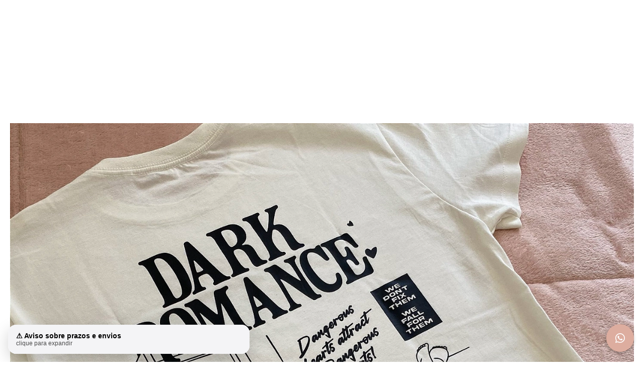

--- FILE ---
content_type: text/html; charset=utf-8
request_url: https://www.starlightmontra.com.br/moletom-cardigan-taylor-swift
body_size: 37180
content:

<!DOCTYPE html>
<html lang="pt-br">
  <head>
    <meta charset="utf-8">
    <meta content='width=device-width, initial-scale=1.0, maximum-scale=2.0' name='viewport' />
    <title>Moletom | Cardigan (Taylor Swift) - Starlight Montra</title>
    <meta http-equiv="X-UA-Compatible" content="IE=edge">
    <meta name="generator" content="Loja Integrada" />

    <link rel="dns-prefetch" href="https://cdn.awsli.com.br/">
    <link rel="preconnect" href="https://cdn.awsli.com.br/">
    <link rel="preconnect" href="https://fonts.googleapis.com">
    <link rel="preconnect" href="https://fonts.gstatic.com" crossorigin>

    
  
      <meta property="og:url" content="https://www.starlightmontra.com.br/moletom-cardigan-taylor-swift" />
      <meta property="og:type" content="website" />
      <meta property="og:site_name" content="Starlight Montra" />
      <meta property="og:locale" content="pt_BR" />
    
  <!-- Metadata para o facebook -->
  <meta property="og:type" content="website" />
  <meta property="og:title" content="Moletom | Cardigan (Taylor Swift)" />
  <meta property="og:image" content="https://cdn.awsli.com.br/800x800/1005/1005544/produto/239961274/moletom-cardigan-7laqyekpqn.png" />
  <meta name="twitter:card" content="product" />
  
    <meta name="twitter:site" content="@starlightmontra" />
    <meta name="twitter:creator" content="@starlightmontra" />
  
  <meta name="twitter:domain" content="www.starlightmontra.com.br" />
  <meta name="twitter:url" content="https://www.starlightmontra.com.br/moletom-cardigan-taylor-swift?utm_source=twitter&utm_medium=twitter&utm_campaign=twitter" />
  <meta name="twitter:title" content="Moletom | Cardigan (Taylor Swift)" />
  <meta name="twitter:description" content="Nosso moletom personalizado, além de lindo, é quentinho e bem fofo por ser composto por 50% algodão e 50% poliéster. ✨  Todos os pedidos acompanham brindes. Frete grátis com valor mínimo." />
  <meta name="twitter:image" content="https://cdn.awsli.com.br/300x300/1005/1005544/produto/239961274/moletom-cardigan-7laqyekpqn.png" />
  <meta name="twitter:label1" content="Código" />
  <meta name="twitter:data1" content="4ZLQ39F3P" />
  <meta name="twitter:label2" content="Disponibilidade" />
  <meta name="twitter:data2" content="30 dias úteis" />


    
  
    <script>
      setTimeout(function() {
        if (typeof removePageLoading === 'function') {
          removePageLoading();
        };
      }, 7000);
    </script>
  



    

  

    <link rel="canonical" href="https://www.starlightmontra.com.br/moletom-cardigan-taylor-swift" />
  



  <meta name="description" content="Nosso moletom personalizado, além de lindo, é quentinho e bem fofo por ser composto por 50% algodão e 50% poliéster. ✨  Todos os pedidos acompanham brindes. Frete grátis com valor mínimo." />
  <meta property="og:description" content="Nosso moletom personalizado, além de lindo, é quentinho e bem fofo por ser composto por 50% algodão e 50% poliéster. ✨  Todos os pedidos acompanham brindes. Frete grátis com valor mínimo." />







  <meta name="robots" content="index, follow" />



    
      
        <link rel="shortcut icon" href="https://cdn.awsli.com.br/1005/1005544/favicon/android-chrome-192x192-oqnyzn99v4.png" />
      
      <link rel="icon" href="https://cdn.awsli.com.br/1005/1005544/favicon/android-chrome-192x192-oqnyzn99v4.png" sizes="192x192">
    
    

    
      <link rel="stylesheet" href="https://cdn.awsli.com.br/production/static/loja/estrutura/v1/css/all.min.css?v=dfd2cc0" type="text/css">
    
    <!--[if lte IE 8]><link rel="stylesheet" href="https://cdn.awsli.com.br/production/static/loja/estrutura/v1/css/ie-fix.min.css" type="text/css"><![endif]-->
    <!--[if lte IE 9]><style type="text/css">.lateral-fulbanner { position: relative; }</style><![endif]-->

    
      <link rel="stylesheet" href="https://cdn.awsli.com.br/production/static/loja/estrutura/v1/css/tema-escuro.min.css?v=dfd2cc0" type="text/css">
    

    
    
      <link href="https://fonts.googleapis.com/css2?family=Open%20Sans:wght@300;400;600;700&display=swap" rel="stylesheet">
    

    
      <link rel="stylesheet" href="https://cdn.awsli.com.br/production/static/loja/estrutura/v1/css/bootstrap-responsive.css?v=dfd2cc0" type="text/css">
      <link rel="stylesheet" href="https://cdn.awsli.com.br/production/static/loja/estrutura/v1/css/style-responsive.css?v=dfd2cc0">
    

    <link rel="stylesheet" href="/tema.css?v=20251211-184651">

    

    <script type="text/javascript">
      var LOJA_ID = 1005544;
      var MEDIA_URL = "https://cdn.awsli.com.br/";
      var API_URL_PUBLIC = 'https://api.awsli.com.br/';
      
        var CARRINHO_PRODS = [];
      
      var ENVIO_ESCOLHIDO = 0;
      var ENVIO_ESCOLHIDO_CODE = 0;
      var CONTRATO_INTERNACIONAL = false;
      var CONTRATO_BRAZIL = !CONTRATO_INTERNACIONAL;
      var IS_STORE_ASYNC = true;
      var IS_CLIENTE_ANONIMO = false;
    </script>

    

    <!-- Editor Visual -->
    

    <script>
      

      const isPreview = JSON.parse(sessionStorage.getItem('preview', true));
      if (isPreview) {
        const url = location.href
        location.search === '' && url + (location.search = '?preview=None')
      }
    </script>

    
      <script src="https://cdn.awsli.com.br/production/static/loja/estrutura/v1/js/all.min.js?v=dfd2cc0"></script>
    
    <!-- HTML5 shim and Respond.js IE8 support of HTML5 elements and media queries -->
    <!--[if lt IE 9]>
      <script src="https://oss.maxcdn.com/html5shiv/3.7.2/html5shiv.min.js"></script>
      <script src="https://oss.maxcdn.com/respond/1.4.2/respond.min.js"></script>
    <![endif]-->

    <link rel="stylesheet" href="https://cdn.awsli.com.br/production/static/loja/estrutura/v1/css/slick.min.css" type="text/css">
    <script src="https://cdn.awsli.com.br/production/static/loja/estrutura/v1/js/slick.min.js?v=dfd2cc0"></script>
    <link rel="stylesheet" href="https://cdn.awsli.com.br/production/static/css/jquery.fancybox.min.css" type="text/css" />
    <script src="https://cdn.awsli.com.br/production/static/js/jquery/jquery.fancybox.pack.min.js"></script>

    
    

  
  <link rel="stylesheet" href="https://cdn.awsli.com.br/production/static/loja/estrutura/v1/css/imagezoom.min.css" type="text/css">
  <script src="https://cdn.awsli.com.br/production/static/loja/estrutura/v1/js/jquery.imagezoom.min.js"></script>

  <script type="text/javascript">
    var PRODUTO_ID = '239961274';
    var URL_PRODUTO_FRETE_CALCULAR = 'https://www.starlightmontra.com.br/carrinho/frete';
    var variacoes = [{239961275: [7975114]}, {239961276: [7975115]}, {239961278: [7975116]}, {239961279: [7975118]}, {239961280: [7975117]}];
    var grades = [2350919];
    var imagem_grande = "https://cdn.awsli.com.br/2500x2500/1005/1005544/produto/239961274/moletom-cardigan-7laqyekpqn.png";
    var produto_grades_imagens = {};
    var produto_preco_sob_consulta = false;
    var produto_preco = 159.00;
  </script>
  <script type="text/javascript" src="https://cdn.awsli.com.br/production/static/loja/estrutura/v1/js/produto.min.js?v=dfd2cc0"></script>
  <script type="text/javascript" src="https://cdn.awsli.com.br/production/static/loja/estrutura/v1/js/eventos-pixel-produto.min.js?v=dfd2cc0"></script>


    
      
        
      
        
      
        
      
        
      
        <script>
  (function(i,s,o,g,r,a,m){i['GoogleAnalyticsObject']=r;i[r]=i[r]||function(){
  (i[r].q=i[r].q||[]).push(arguments)},i[r].l=1*new Date();a=s.createElement(o),
  m=s.getElementsByTagName(o)[0];a.async=1;a.src=g;m.parentNode.insertBefore(a,m)
  })(window,document,'script','//www.google-analytics.com/analytics.js','ga');

  ga('create', 'UA-260371307-1', document.domain.replace(/^(www|store|loja)\./,''));
  ga('require', 'displayfeatures');
  
  
    ga('set', 'ecomm_prodid', '4ZLQ39F3P');
    ga('set', 'ecomm_pagetype', 'product');
    
      ga('set', 'ecomm_totalvalue', '159.0');
    
  
  
  
  ga('send', 'pageview');
</script>

      
        <!-- Global site tag (gtag.js) - Google Analytics -->
<script async src="https://www.googletagmanager.com/gtag/js?l=LIgtagDataLayer&id=AW-11104369807"></script>
<script>
  window.LIgtagDataLayer = window.LIgtagDataLayer || [];
  function LIgtag(){LIgtagDataLayer.push(arguments);}
  LIgtag('js', new Date());

  LIgtag('set', {
    'currency': 'BRL',
    'country': 'BR'
  });
  
  LIgtag('config', 'AW-11104369807');

  if(window.performance) {
    var timeSincePageLoad = Math.round(performance.now());
    LIgtag('event', 'timing_complete', {
      'name': 'load',
      'time': timeSincePageLoad
    });
  }

  $(document).on('li_view_home', function(_, eventID) {
    LIgtag('event', 'view_home');
  });

  $(document).on('li_select_product', function(_, eventID, data) {
    LIgtag('event', 'select_item', data);
  });

  $(document).on('li_start_contact', function(_, eventID, value) {
    LIgtag('event', 'start_contact', {
      value
    });
  });

  $(document).on('li_view_catalog', function(_, eventID) {
    LIgtag('event', 'view_catalog');
  });

  $(document).on('li_search', function(_, eventID, search_term) {
    LIgtag('event', 'search', {
      search_term
    });
  });

  $(document).on('li_filter_products', function(_, eventID, data) {
    LIgtag('event', 'filter_products', data);
  });

  $(document).on('li_sort_products', function(_, eventID, value) {
    LIgtag('event', 'sort_products', {
      value
    });
  });

  $(document).on('li_view_product', function(_, eventID, item) {
    LIgtag('event', 'view_item', {
      items: [item]
    });
  });

  $(document).on('li_select_variation', function(_, eventID, data) {
    LIgtag('event', 'select_variation', data);
  });

  $(document).on('li_calculate_shipping', function(_, eventID, data) {
    LIgtag('event', 'calculate_shipping', {
      zipcode: data.zipcode
    });
  });

  $(document).on('li_view_cart', function(_, eventID, data) {
    LIgtag('event', 'view_cart', data);
  });

  $(document).on('li_add_to_cart', function(_, eventID, data) {
    LIgtag('event', 'add_to_cart', {
      items: data.items
    });
  });

  $(document).on('li_apply_coupon', function(_, eventID, value) {
    LIgtag('event', 'apply_coupon', {
      value
    });
  });

  $(document).on('li_change_quantity', function(_, eventID, item) {
    LIgtag('event', 'change_quantity', {
      items: [item]
    });
  });

  $(document).on('li_remove_from_cart', function(_, eventID, item) {
    LIgtag('event', 'remove_from_cart', {
      items: [item]
    });
  });

  $(document).on('li_return_home', function(_, eventID) {
    LIgtag('event', 'return_home');
  });

  $(document).on('li_view_checkout', function(_, eventID, data) {
    LIgtag('event', 'begin_checkout', data);
  });

  $(document).on('li_login', function(_, eventID) {
    LIgtag('event', 'login');
  });

  $(document).on('li_change_address', function(_, eventID, value) {
    LIgtag('event', 'change_address', {
      value
    });
  });

  $(document).on('li_change_shipping', function(_, eventID, data) {
    LIgtag('event', 'add_shipping_info', data);
  });

  $(document).on('li_change_payment', function(_, eventID, data) {
    LIgtag('event', 'add_payment_info', data);
  });

  $(document).on('li_start_purchase', function(_, eventID) {
    LIgtag('event', 'start_purchase');
  });

  $(document).on('li_checkout_error', function(_, eventID, value) {
    LIgtag('event', 'checkout_error', {
      value
    });
  });

  $(document).on('li_purchase', function(_, eventID, data) {
    LIgtag('event', 'purchase', data);

    
      LIgtag('event', 'conversion', {
        send_to: 'AW-11104369807/XTZ_CL20mKUYEI_5_K4p',
        value: data.value,
        currency: data.currency,
        transaction_id: data.transaction_id
      });
    
  });
</script>
      
        
      
        <!-- Facebook Pixel Code -->
<script>
  !function(f,b,e,v,n,t,s)
  {if(f.fbq)return;n=f.fbq=function(){n.callMethod?
  n.callMethod.apply(n,arguments):n.queue.push(arguments)};
  if(!f._fbq)f._fbq=n;n.push=n;n.loaded=!0;n.version='2.0';
  n.queue=[];t=b.createElement(e);t.async=!0;
  t.src=v;s=b.getElementsByTagName(e)[0];
  s.parentNode.insertBefore(t,s)}(window, document,'script',
  'https://connect.facebook.net/en_US/fbevents.js');

  var has_meta_app = true,
    li_fb_user_data = {};

  try {
    var user_session_identifier = $.cookie('li_user_session_identifier');

    if (!user_session_identifier) {
      user_session_identifier = uuidv4();

      $.cookie('li_user_session_identifier', user_session_identifier, {
        path: '/'
      });
    };
  } catch (err) { }
  
  fbq('init', '456350719987027', {
    country: 'br',
    external_id: user_session_identifier,
    ...li_fb_user_data
  }, {
    agent: 'li'
  });
  
  $(document).on('li_view_home', function(_, eventID) {
    fbq('track', 'PageView', {}, { eventID: eventID + '-PV' });
  
    fbq('trackCustom', 'ViewHome', {}, { eventID });
  });

  $(document).on('li_select_product', function(_, eventID, data) {
    var body = {
      content_ids: [data.item_sku],
      content_name: data.item_name
    };

    fbq('trackCustom', 'SelectItem', body, { eventID });
  });

  $(document).on('li_start_contact', function(_, eventID, value) {
    var body = {
      content_name: value
    };

    fbq('track', 'Contact', body, { eventID });
  });

  $(document).on('li_view_catalog', function(_, eventID) {
    fbq('track', 'PageView', {}, { eventID: eventID + '-PV' });
  
    fbq('trackCustom', 'ViewCatalog', {}, { eventID });
  });

  $(document).on('li_search', function(_, eventID, search_term) {
    var body = {
      search_string: search_term
    };

    fbq('track', 'Search', body, { eventID });
  });

  $(document).on('li_filter_products', function(_, eventID, data) {
    var body = {
      content_name: data.attribute_name + ':' + data.attribute_value
    };

    fbq('trackCustom', 'FilterProducts', body, { eventID });
  });

  $(document).on('li_sort_products', function(_, eventID, value) {
    var body = {
      content_name: value
    };

    fbq('trackCustom', 'SortProducts', body, { eventID });
  });

  $(document).on('li_view_product', function(_, eventID, item) {
    fbq('track', 'PageView', {}, { eventID: eventID + '-PV' });
  
    var body = {
      content_ids: [item.item_sku],
      content_category: item.item_category,
      content_name: item.item_name,
      content_type: item.item_type,
      currency: 'BRL',
      value: item.price
    };

    fbq('track', 'ViewContent', body, { eventID });
  });

  $(document).on('li_select_variation', function(_, eventID, data) {
    var body = {
      content_name: data.grid_name + ':' + data.variation_name
    };

    fbq('track', 'CustomizeProduct', body, { eventID });
  });

  $(document).on('li_calculate_shipping', function(_, eventID, data) {
    var body = {
      content_name: data.zipcode
    };

    fbq('trackCustom', 'CalculateShipping', body, { eventID });
  });

  $(document).on('li_view_buy_together', function(_, eventID, data) {
    var content_ids = $.map(data.items, function(item) {
      return item.item_sku;
    });

    var body = {
      content_ids,
      content_name: data.title
    };

    fbq('trackCustom', 'ViewBuyTogether', body, { eventID });
  });

  $(document).on('li_select_buy_together_variation', function(_, eventID, data) {
    var body = {
      content_name: data.grid_name + ':' + data.variation_name
    };

    fbq('track', 'CustomizeBuyTogetherProduct', body, { eventID });
  });

  $(document).on('li_view_cart', function(_, eventID, data) {
    fbq('track', 'PageView', {}, { eventID: eventID + '-PV' });
  
    var contents = $.map(data.items, function(item) {
      return {
        id: item.item_sku,
        quantity: item.quantity
      };
    });

    var body = {
      contents,
      content_type: 'product',
      currency: 'BRL',
      num_items: contents.length,
      value: data.value
    };

    fbq('trackCustom', 'ViewCart', body, { eventID });
  });

  $(document).on('li_add_to_cart', function(_, eventID, data) {
    var value = 0;

    var contents = $.map(data.items, function(item) {
      value += item.price * item.quantity;

      return {
        id: item.item_sku,
        quantity: item.quantity
      };
    });

    var body = {
      contents,
      content_type: 'product',
      currency: 'BRL',
      value
    };

    fbq('track', 'AddToCart', body, { eventID });
  });

  $(document).on('li_apply_coupon', function(_, eventID, value) {
    var body = {
      content_name: value
    };

    fbq('trackCustom', 'ApplyCoupon', body, { eventID });
  });

  $(document).on('li_change_quantity', function(_, eventID, item) {
    var body = {
      contents: [
        {
          id: item.item_id,
          quantity: item.quantity
        }
      ]
    };

    fbq('trackCustom', 'ChangeQuantity', body, { eventID });
  });

  $(document).on('li_remove_from_cart', function(_, eventID, item) {
    var body = {
      content_ids: [item.item_id]
    };

    fbq('trackCustom', 'RemoveFromCart', body, { eventID });
  });

  $(document).on('li_return_home', function(_, eventID) {
    fbq('trackCustom', 'ReturnHome', {}, { eventID });
  });

  $(document).on('li_view_checkout', function(_, eventID, data) {
    fbq('track', 'PageView', {}, { eventID: eventID + '-PV' });
  
    var contents = $.map(data.items, function(item) {
      return {
        id: item.item_sku,
        quantity: item.quantity
      };
    });

    var body = {
      contents,
      content_type: 'product',
      currency: 'BRL',
      num_items: contents.length,
      value: data.value
    };

    fbq('track', 'InitiateCheckout', body, { eventID });
  });

  $(document).on('li_login', function(_, eventID) {
    fbq('track', 'PageView', {}, { eventID: eventID + '-PV' });

    fbq('trackCustom', 'Login', {}, { eventID });
  });

  $(document).on('li_change_address', function(_, eventID, value) {
    var body = {
      content_name: value
    };

    fbq('trackCustom', 'ChangeAddress', body, { eventID });
  });

  $(document).on('li_change_shipping', function(_, eventID, data) {
    var contents = $.map(data.items, function(item) {
      return {
        id: item.item_sku,
        quantity: item.quantity
      };
    });

    var body = {
      contents,
      content_name: data.shipping_tier
    };

    fbq('trackCustom', 'AddShippingInfo', body, { eventID });
  });

  $(document).on('li_change_payment', function(_, eventID, data) {
    var contents = $.map(data.items, function(item) {
      return {
        id: item.item_sku,
        quantity: item.quantity
      };
    });

    var body = {
      contents,
      content_name: data.payment_type
    };

    fbq('track', 'AddPaymentInfo', body, { eventID });
  });

  $(document).on('li_start_purchase', function(_, eventID) {
    fbq('trackCustom', 'StartPurchase', {}, { eventID });
  });

  $(document).on('li_checkout_error', function(_, eventID, value) {
    var body = {
      content_name: value
    };

    fbq('trackCustom', 'CheckoutError', body, { eventID });
  });

  $(document).on('li_purchase', function(_, eventID, data) {
    var contents = $.map(data.items, function(item) {
      return {
        id: item.item_sku,
        quantity: item.quantity
      };
    });

    var body = {
      contents,
      content_type: 'product',
      currency: 'BRL',
      num_items: contents.length,
      value: data.total_value,
      order_id: data.transaction_id
    };

    fbq('track', 'Purchase', body, { eventID });
  });
  
  $(document).on('li_view_page', function(_, eventID) {
    fbq('track', 'PageView', {}, { eventID: eventID + '-PV' });
  });

  $(document).on('li_view_purchase', function(_, eventID) {
    fbq('track', 'PageView', {}, { eventID: eventID + '-PV' });
  });

  $(document).on('li_view_wishlist', function(_, eventID) {
    fbq('track', 'PageView', {}, { eventID: eventID + '-PV' });
  });

  $(document).on('li_view_orders', function(_, eventID) {
    fbq('track', 'PageView', {}, { eventID: eventID + '-PV' });
  });

  $(document).on('li_view_account', function(_, eventID) {
    fbq('track', 'PageView', {}, { eventID: eventID + '-PV' });
  });

  $(document).on('li_view_others', function(_, eventID) {
    fbq('track', 'PageView', {}, { eventID: eventID + '-PV' });
  });
</script>
<noscript>
  <img height="1" width="1" style="display:none" 
       src="https://www.facebook.com/tr?id=456350719987027&ev=PageView&noscript=1"/>
</noscript>
<!-- End Facebook Pixel Code -->
      
        
      
        
      
        
      
    

    
<script>
  var url = '/_events/api/setEvent';

  var sendMetrics = function(event, user = {}) {
    var unique_identifier = uuidv4();

    try {
      var data = {
        request: {
          id: unique_identifier,
          environment: 'production'
        },
        store: {
          id: 1005544,
          name: 'Starlight Montra',
          test_account: false,
          has_meta_app: window.has_meta_app ?? false,
          li_search: true
        },
        device: {
          is_mobile: /Mobi/.test(window.navigator.userAgent),
          user_agent: window.navigator.userAgent,
          ip: '###device_ip###'
        },
        page: {
          host: window.location.hostname,
          path: window.location.pathname,
          search: window.location.search,
          type: 'product',
          title: document.title,
          referrer: document.referrer
        },
        timestamp: '###server_timestamp###',
        user_timestamp: new Date().toISOString(),
        event,
        origin: 'store'
      };

      if (window.performance) {
        var [timing] = window.performance.getEntriesByType('navigation');

        data['time'] = {
          server_response: Math.round(timing.responseStart - timing.requestStart)
        };
      }

      var _user = {},
          user_email_cookie = $.cookie('user_email'),
          user_data_cookie = $.cookie('LI-UserData');

      if (user_email_cookie) {
        var user_email = decodeURIComponent(user_email_cookie);

        _user['email'] = user_email;
      }

      if (user_data_cookie) {
        var user_data = JSON.parse(user_data_cookie);

        _user['logged'] = user_data.logged;
        _user['id'] = user_data.id ?? undefined;
      }

      $.each(user, function(key, value) {
        _user[key] = value;
      });

      if (!$.isEmptyObject(_user)) {
        data['user'] = _user;
      }

      try {
        var session_identifier = $.cookie('li_session_identifier');

        if (!session_identifier) {
          session_identifier = uuidv4();
        };

        var expiration_date = new Date();

        expiration_date.setTime(expiration_date.getTime() + (30 * 60 * 1000)); // 30 minutos

        $.cookie('li_session_identifier', session_identifier, {
          expires: expiration_date,
          path: '/'
        });

        data['session'] = {
          id: session_identifier
        };
      } catch (err) { }

      try {
        var user_session_identifier = $.cookie('li_user_session_identifier');

        if (!user_session_identifier) {
          user_session_identifier = uuidv4();

          $.cookie('li_user_session_identifier', user_session_identifier, {
            path: '/'
          });
        };

        data['user_session'] = {
          id: user_session_identifier
        };
      } catch (err) { }

      var _cookies = {},
          fbc = $.cookie('_fbc'),
          fbp = $.cookie('_fbp');

      if (fbc) {
        _cookies['fbc'] = fbc;
      }

      if (fbp) {
        _cookies['fbp'] = fbp;
      }

      if (!$.isEmptyObject(_cookies)) {
        data['session']['cookies'] = _cookies;
      }

      try {
        var ab_test_cookie = $.cookie('li_ab_test_running');

        if (ab_test_cookie) {
          var ab_test = JSON.parse(atob(ab_test_cookie));

          if (ab_test.length) {
            data['store']['ab_test'] = ab_test;
          }
        }
      } catch (err) { }

      var _utm = {};

      $.each(sessionStorage, function(key, value) {
        if (key.startsWith('utm_')) {
          var name = key.split('_')[1];

          _utm[name] = value;
        }
      });

      if (!$.isEmptyObject(_utm)) {
        data['session']['utm'] = _utm;
      }

      var controller = new AbortController();

      setTimeout(function() {
        controller.abort();
      }, 5000);

      fetch(url, {
        keepalive: true,
        method: 'POST',
        headers: {
          'Content-Type': 'application/json'
        },
        body: JSON.stringify({ data }),
        signal: controller.signal
      });
    } catch (err) { }

    return unique_identifier;
  }
</script>

    
<script>
  (function() {
    var initABTestHandler = function() {
      try {
        if ($.cookie('li_ab_test_running')) {
          return
        };
        var running_tests = [];

        
        
        
        

        var running_tests_to_cookie = JSON.stringify(running_tests);
        running_tests_to_cookie = btoa(running_tests_to_cookie);
        $.cookie('li_ab_test_running', running_tests_to_cookie, {
          path: '/'
        });

        
        if (running_tests.length > 0) {
          setTimeout(function() {
            $.ajax({
              url: "/conta/status"
            });
          }, 500);
        };

      } catch (err) { }
    }
    setTimeout(initABTestHandler, 500);
  }());
</script>

    
<script>
  $(function() {
    // Clicar em um produto
    $('.listagem-item').click(function() {
      var row, column;

      var $list = $(this).closest('[data-produtos-linha]'),
          index = $(this).closest('li').index();

      if($list.find('.listagem-linha').length === 1) {
        var productsPerRow = $list.data('produtos-linha');

        row = Math.floor(index / productsPerRow) + 1;
        column = (index % productsPerRow) + 1;
      } else {
        row = $(this).closest('.listagem-linha').index() + 1;
        column = index + 1;
      }

      var body = {
        item_id: $(this).attr('data-id'),
        item_sku: $(this).find('.produto-sku').text(),
        item_name: $(this).find('.nome-produto').text().trim(),
        item_row: row,
        item_column: column
      };

      var eventID = sendMetrics({
        type: 'event',
        name: 'select_product',
        data: body
      });

      $(document).trigger('li_select_product', [eventID, body]);
    });

    // Clicar no "Fale Conosco"
    $('#modalContato').on('show', function() {
      var value = 'Fale Conosco';

      var eventID = sendMetrics({
        type: 'event',
        name: 'start_contact',
        data: { text: value }
      });

      $(document).trigger('li_start_contact', [eventID, value]);
    });

    // Clicar no WhatsApp
    $('.li-whatsapp a').click(function() {
      var value = 'WhatsApp';

      var eventID = sendMetrics({
        type: 'event',
        name: 'start_contact',
        data: { text: value }
      });

      $(document).trigger('li_start_contact', [eventID, value]);
    });

    
      // Visualizar o produto
      var body = {
        item_id: '239961274',
        item_sku: '4ZLQ39F3P',
        item_name: 'Moletom | Cardigan (Taylor Swift)',
        item_category: 'Moletons',
        item_type: 'product_group',
        
          full_price: 159.00,
          promotional_price: null,
          price: 159.00,
        
        quantity: 1
      };

      var params = new URLSearchParams(window.location.search),
          recommendation_shelf = null,
          recommendation = {};

      if (
        params.has('recomendacao_id') &&
        params.has('email_ref') &&
        params.has('produtos_recomendados')
      ) {
        recommendation['email'] = {
          id: params.get('recomendacao_id'),
          email_id: params.get('email_ref'),
          products: $.map(params.get('produtos_recomendados').split(','), function(value) {
            return parseInt(value)
          })
        };
      }

      if (recommendation_shelf) {
        recommendation['shelf'] = recommendation_shelf;
      }

      if (!$.isEmptyObject(recommendation)) {
        body['recommendation'] = recommendation;
      }

      var eventID = sendMetrics({
        type: 'pageview',
        name: 'view_product',
        data: body
      });

      $(document).trigger('li_view_product', [eventID, body]);

      // Calcular frete
      $('#formCalcularCep').submit(function() {
        $(document).ajaxSuccess(function(event, xhr, settings) {
          try {
            var url = new URL(settings.url);

            if(url.pathname !== '/carrinho/frete') return;

            var data = xhr.responseJSON;

            if(data.error) return;

            var params = url.searchParams;

            var body = {
              zipcode: params.get('cep'),
              deliveries: $.map(data, function(delivery) {
                if(delivery.msgErro) return;

                return {
                  id: delivery.id,
                  name: delivery.name,
                  price: delivery.price,
                  delivery_time: delivery.deliveryTime
                };
              })
            };

            var eventID = sendMetrics({
              type: 'event',
              name: 'calculate_shipping',
              data: body
            });

            $(document).trigger('li_calculate_shipping', [eventID, body]);

            $(document).off('ajaxSuccess');
          } catch(error) {}
        });
      });

      // Visualizar compre junto
      $(document).on('buy_together_ready', function() {
        var $buyTogether = $('.compre-junto');

        var observer = new IntersectionObserver(function(entries) {
          entries.forEach(function(entry) {
            if(entry.isIntersecting) {
              var body = {
                title: $buyTogether.find('.compre-junto__titulo').text(),
                id: $buyTogether.data('id'),
                items: $buyTogether.find('.compre-junto__produto').map(function() {
                  var $product = $(this);

                  return {
                    item_id: $product.attr('data-id'),
                    item_sku: $product.attr('data-code'),
                    item_name: $product.find('.compre-junto__nome').text(),
                    full_price: $product.find('.compre-junto__preco--regular').data('price') || null,
                    promotional_price: $product.find('.compre-junto__preco--promocional').data('price') || null
                  };
                }).get()
              };

              var eventID = sendMetrics({
                type: 'event',
                name: 'view_buy_together',
                data: body
              });

              $(document).trigger('li_view_buy_together', [eventID, body]);

              observer.disconnect();
            }
          });
        }, { threshold: 1.0 });

        observer.observe($buyTogether.get(0));

        $('.compre-junto__atributo--grade').click(function(event) {
          if(!event.originalEvent) return;

          var body = {
            grid_name: $(this).closest('.compre-junto__atributos').data('grid'),
            variation_name: $(this).data('variation')
          };

          var eventID = sendMetrics({
            type: 'event',
            name: 'select_buy_together_variation',
            data: body
          });

          $(document).trigger('li_select_buy_together_variation', [eventID, body]);
        });

        $('.compre-junto__atributo--lista').change(function(event) {
          if(!event.originalEvent) return;

          var $selectedOption = $(this).find('option:selected');

          if(!$selectedOption.is('[value]')) return;

          var body = {
            grid_name: $(this).closest('.compre-junto__atributos').data('grid'),
            variation_name: $selectedOption.text()
          };

          var eventID = sendMetrics({
            type: 'event',
            name: 'select_buy_together_variation',
            data: body
          });

          $(document).trigger('li_select_buy_together_variation', [eventID, body]);
        });
      });

      // Selecionar uma variação
      $('.atributo-item').click(function(event) {
        if(!event.originalEvent) return;

        var body = {
          grid_name: $(this).data('grade-nome'),
          variation_name: $(this).data('variacao-nome')
        };

        var eventID = sendMetrics({
          type: 'event',
          name: 'select_variation',
          data: body
        });

        $(document).trigger('li_select_variation', [eventID, body]);
      });
    
  });
</script>


    
	<!-- WPP -->
  
      <!DOCTYPE html>
<html lang="pt-BR">
<head>
  <meta charset="UTF-8" />
  <meta name="viewport" content="width=device-width, initial-scale=1.0"/>
  <title>WhatsApp Menu</title>
  <style>
    body {
      font-family: 'Montserrat', sans-serif;
      margin: 0;
      padding: 0;
      background-color: #fff;
    }

    /* Botão flutuante */
    .push-up {
      position: fixed;
      bottom: 20px;
      right: 20px;
      width: 55px;
      height: 55px;
      display: flex;
      align-items: center;
      justify-content: center;
      background-color: #ddad9f;
      color: #fff;
      border-radius: 50%;
      cursor: pointer;
      z-index: 1000;
      transition: transform 0.25s ease, box-shadow 0.25s ease;
      box-shadow: 0 3px 6px rgba(0,0,0,0.2);
    }

    .push-up:hover {
      transform: scale(1.05);
      box-shadow: 0 5px 12px rgba(0,0,0,0.25);
    }

    .push-up i {
      font-size: 22px;
    }

    /* Menu */
    .menu-options {
      display: none;
      position: fixed;
      bottom: 85px;
      right: 20px;
      background-color: #faf9ee;
      border: 1px solid #ddad9f;
      border-radius: 10px;
      box-shadow: 0 3px 8px rgba(0,0,0,0.15);
      overflow: hidden;
      z-index: 1001;
      min-width: 220px;
    }

    .menu-options a {
      display: block;
      padding: 12px 16px;
      color: #735a72;
      font-size: 14px;
      text-decoration: none;
      transition: background 0.2s ease, color 0.2s ease;
    }

    .menu-options a:hover {
      background-color: #ddad9f;
      color: #fff;
    }
  </style>
  <link rel="stylesheet" href="https://cdnjs.cloudflare.com/ajax/libs/font-awesome/5.15.4/css/all.min.css"/>
</head>
<body>

  <!-- Botão flutuante -->
  <div class="push-up" onclick="toggleMenu()">
    <i class="fab fa-whatsapp"></i>
  </div>

  <!-- Menu com opções -->
  <div class="menu-options" id="menu">
    <a href="http://wa.me/5519994743623" target="_blank">Chamar no WhatsApp</a>
    <a href="https://chat.whatsapp.com/JfigSW25pxJK3Jsag9aTP4" target="_blank">Comunidade</a>
    <a href="https://chat.whatsapp.com/GM6ULnRTg3GHMflw9HFYD2" target="_blank">Grupo de Promoções</a>
  </div>

  <script>
    function toggleMenu() {
      const menu = document.getElementById('menu');
      menu.style.display = menu.style.display === 'block' ? 'none' : 'block';
    }

    // Fecha o menu se clicar fora
    window.addEventListener('click', function(e) {
      const menu = document.getElementById('menu');
      const button = document.querySelector('.push-up');
      if (!menu.contains(e.target) && !button.contains(e.target)) {
        menu.style.display = 'none';
      }
    });
  </script>

</body>
</html>

  

	<!-- AVISO -->
  
      <!-- Aviso lateral de prazos -->
<div id="aviso-prazos">
  <div id="aviso-header" onclick="toggleAviso()">
    ⚠️ Aviso sobre prazos e envios
    <span id="aviso-toggle">clique para expandir</span>
  </div>

  <div id="aviso-conteudo">
    <p><strong>O fim de ano é um período atípico</strong> e impacta diretamente toda a cadeia de produção e envios.</p>

    <p>
      Mesmo com planejamento e compra antecipada de insumos, estamos enfrentando atrasos
      de fornecedores e transportadoras, algo comum nessa época e que foge do nosso controle.
      Quando um insumo atrasa, isso gera acúmulo de produção, pois vários pedidos acabam sendo
      finalizados ao mesmo tempo assim que o material chega.
    </p>

    <p>
      Trabalhamos com produtos sob encomenda, com prazos informados em dias úteis no ato da compra.
      Em fim/começo de ano, esse acúmulo pode gerar atrasos mesmo após o prazo informado, mas estamos fazendo
      o máximo possível para agilizar todos os pedidos e manter transparência.
    </p>

    <p>
      Todos os pedidos estão sendo enviados normalmente, com todo o cuidado e carinho de sempre. 💖
    </p>

    <p class="aviso-final">
      Em caso de dúvidas, nosso atendimento está à disposição para verificar cada pedido individualmente.
    </p>

    <button id="fechar-aviso" onclick="fecharAviso()">Fechar aviso</button>
  </div>
</div>

<style>
#aviso-prazos {
  position: fixed;
  left: 16px;
  bottom: 16px;
  width: 90%;
  max-width: 360px;
  background: #ffffff;
  border-radius: 16px;
  box-shadow: 0 10px 30px rgba(0,0,0,0.18);
  font-family: "Poppins", sans-serif;
  z-index: 9999;
  overflow: hidden;
}

/* Desktop mais largo, mas elegante */
@media (min-width: 768px) {
  #aviso-prazos {
    max-width: 480px;
  }
}

#aviso-header {
  background: #f4f4f6;
  padding: 14px 16px;
  font-weight: 600;
  font-size: 14px;
  cursor: pointer;
  display: flex;
  flex-direction: column;
  gap: 4px;
}

#aviso-toggle {
  font-size: 12px;
  font-weight: 400;
  opacity: 0.7;
}

#aviso-conteudo {
  display: none;
  padding: 18px 18px 16px;
  font-size: 13px;
  line-height: 1.6;
  color: #333;
}

#aviso-conteudo p {
  margin-bottom: 12px;
}

.aviso-final {
  font-size: 12px;
  opacity: 0.85;
}

/* Botão de fechar bem visível */
#fechar-aviso {
  margin-top: 8px;
  width: 100%;
  border: none;
  background: #e6e6eb;
  color: #333;
  padding: 10px;
  border-radius: 10px;
  font-family: "Poppins", sans-serif;
  font-size: 13px;
  cursor: pointer;
  transition: background 0.2s ease;
}

#fechar-aviso:hover {
  background: #d9d9df;
}
</style>

<script>
function toggleAviso() {
  const conteudo = document.getElementById("aviso-conteudo");
  conteudo.style.display = conteudo.style.display === "block" ? "none" : "block";
}

function fecharAviso() {
  document.getElementById("aviso-prazos").style.display = "none";
}
</script>

  

	<!-- Pixel Facebook Ads -->
  
      <meta name="facebook-domain-verification" content="qsmbomrt5s7mysoi85434ibl07b5fy" />
  

	<!-- Verificação Google -->
  
      <meta name="google-site-verification" content="xuFkdOskmIxavwEyqp4Y_jNDXzpmuf-uZCVAYudOlnE" />
  

	<!-- GA4 -->
  
      <!-- Google tag (gtag.js) - Google Analytics -->
<script async src="https://www.googletagmanager.com/gtag/js?id=G-1Z9EQY89N4">
</script>
<script>
  window.dataLayer = window.dataLayer || [];
  function gtag(){dataLayer.push(arguments);}
  gtag('js', new Date());

  gtag('config', 'G-1Z9EQY89N4');
</script>
  

	<!-- lojaintegrada-google-shopping -->
  
      <meta name="google-site-verification" content="xuFkdOskmIxavwEyqp4Y_jNDXzpmuf-uZCVAYudOlnE" />
  

	<!-- PINTEREST -->
  
      <meta name="p:domain_verify" content="d03b79a59a8ae2f1aa2099b92436242c"/>
  

	<!-- pins_domain_claim -->
  
      <meta name="p:domain_verify" content="d03b79a59a8ae2f1aa2099b92436242c" />
  

	<!-- pins_tag_script_2 -->
  
      
    <!-- Pinterest Tag -->
    <script>
        function e(){var e=document.querySelector("div.breadcrumbs ul li:last-of-type");return(e?e.textContent:"").trim()}function t(e){return e&&e.searchParams.has("q")}function r(){var e="/carrinho/index";if(window.location.href.slice(-15)===e){var t={currency:"BRL",line_items:[]},r=window.sessionStorage.carrinho_minicart||"{}",i=JSON.parse(r);if(i.items)for(var o=0;o<i.items.length;o++){var n=i.items[o];if(n){var c=n.categoriesId||[],a=c.length>0?c[c.length-1]:"Inicio";t.line_items.push({product_id:n.id,product_name:n.name,product_quantity:n.quantity,product_price:n.price?n.price.sellingPrice:"",product_category:a})}}for(var u=0,d=0;d<t.line_items.length;d++)u+=t.line_items[d].product_price*t.line_items[d].product_quantity;t.value=Number(u.toFixed(2)),window.pintrk("track","addtocart",t)}}function i(e){var t=/produto\/(\d+)\//.exec(e);return t?Number(t[1]):null}function o(){var e,t,r=(e=window.location.href,(t=/checkout\/(\d+)\/finalizacao$/.exec(e))?Number(t[1]):null);if(r){for(var o={currency:"BRL",order_id:r,event_id:r},n=[],c=document.querySelectorAll("div.resumo-compra tbody tr"),a=0;a<c.length;a++){var u=c[a].querySelector("div.produto-info");if(u){var d=c[a].querySelectorAll("td"),l=d[0].querySelector("img"),p=l?i(l.src):null,s=u.querySelector("ul").textContent.trim().split(/\s+/);n.push({product_id:p||(s&&s.length>1&&s[0].startsWith("SKU")?s[1]:null),product_name:u.childNodes[0].textContent.trim(),product_quantity:d[2].textContent.trim(),product_price:d[3].textContent.trim()})}}for(var m,w=0,_=0;_<n.length;_++)w+=(m=n[_].product_price,parseFloat(m.replace(/\./g,"").replace(",",""))/100*n[_].product_quantity);o.value=Number(w.toFixed(2)),o.line_items=n,window.pintrk("track","checkout",o)}}!function(e){if(!window.pintrk){window.pintrk=function(){window.pintrk.queue.push(Array.prototype.slice.call(arguments))};var t=window.pintrk;t.queue=[],t.version="3.0";var r=document.createElement("script");r.async=!0,r.src=e;var i=document.getElementsByTagName("script")[0];i.parentNode.insertBefore(r,i)}}("https://s.pinimg.com/ct/core.js"),pintrk("set",{np:"loja-pinterest-app"}),pintrk("load","2613475032224");var n=function(){for(var e=document.cookie.split(";"),t={noticeCookie:!1,userEmailHash:null},r=0;r<e.length;r+=1)if(e[r]){var i=e[r].split("=")||[];i[0]&&"AvisoCookie"===i[0].trim()&&(t.noticeCookie=!0),i[0]&&"user_email"===i[0].trim()&&i[1]&&(t.userEmailHash=decodeURIComponent(i[1]))}return document.getElementById("avisoCookies")||(t.noticeCookie=!0),t}();pintrk("setconsent",n.noticeCookie),pintrk("set",{em:n.userEmailHash}),window.addEventListener("load",(function(){var i,n,c;pintrk("page"),n={},window.PRODUTO_ID&&(n.line_items=[{product_id:window.PRODUTO_ID,product_price:window.produto_preco,product_name:(i=document.querySelector(".nome-produto.titulo"),(i?i.textContent:"").trim()),product_category:e()}]),window.pintrk("track","pagevisit",n),t(c=new URL(window.location.href))&&window.pintrk("track","search",{search_query:c.searchParams.get("q")}),function(){var r=new URL(window.location.href);if(!window.PRODUTO_ID&&!t(r)){var i=e();i&&window.pintrk("track","viewcategory",{line_items:[{product_category:i}]})}}(),setTimeout(r,100),o()}));

    </script>
    <noscript>
        <img height="1" width="1" style="display:none;" alt=""
        src="https://ct.pinterest.com/v3/?event=init&tid=2613475032224&noscript=1" />
    </noscript>
    <!-- end Pinterest Tag -->
    
  

	<!-- Apollo CSS NAOMEXA -->
  
      <link rel="stylesheet" href="https://cdn.awsli.com.br/1005/1005544/arquivos/base-min.css">

<style>
    @media (max-width:768px){
        .pagina-conta  ul.abas-conta.borda-alpha li {
            display:flex !important;
        }
        
        .pagina-conta  .minha-conta {
            margin-top: 14px;
        }
        
        .pagina-produto .swiper-button-next,
        .pagina-produto .swiper-button-prev {
              color: var(--primary);
              width: 35px;
              height: 35px;
        }
        
        .pagina-produto .swiper-button-next.swiper-button-disabled,
        .pagina-produto .swiper-button-prev.swiper-button-disabled{
            display:none;
        }

        #component-catalog-page-products-content #catalog-page-products-v1 .produtos {
            grid-template-columns: repeat(2, 1fr);
        }

        #component-product-card-content #component-product-card-v2 .preco-produto .preco-promocional, .listagem-item .preco-produto .preco-promocional {
            display: block;
        }

        .preco-produto strong.titulo, .resumo-compra .preco-produto .titulo, .resumo-compra .total strong {
            font-size: 14px;
        }

        #component-product-card-content #component-product-card-v2 .imagem-produto, .listagem-item .imagem-produto {
            height: 100%;
            display: flex;
        }


        #component-product-card-content #component-product-card-v2 .imagem-produto img, .listagem-item .imagem-produto img {
            position:relative;
        }

        #component-product-card-content #component-product-card-v2:hover .imagem-produto:not(.no-image) img:last-child, .listagem-item:hover .imagem-produto:not(.no-image) img:last-child {
            position: sticky;
        }
    
    }
    
    @media (max-width: 1024px) {
        #product-page-hero-overview-content #product-page-hero-overview-v2 .principal .atributos {
            flex-direction: column;
        }
    
        #product-page-hero-overview-content #product-page-hero-overview-v2 .principal .atributos ul {
            flex-wrap: wrap;
        }
    
        #product-page-hero-images-content #product-page-hero-images-v2 .thumbs {
            display: none;
        }
        
        #function-add-to-favorites-v1.product-page {
            bottom: 5%;
        }
        
        #component-showcase-products-content #component-showcase-products-v2 {
            padding-bottom: 30px;
        }
        
        #component-showcase-products-content #component-showcase-products-v2 .swiper-pagination .swiper-pagination-bullet {
            width: 14px;
            height: 14px;
        }
    }

    @media (max-height:670px) and (min-width:980px) {
        #component-product-card-content #component-product-card-v2 .imagem-produto, .listagem-item .imagem-produto {
            height: 170px;
        }

        #component-header-promotions-content #component-header-promotions-v2 .promotion-content .main-timer>.offer {
            font-size: 42px;
        }

        #component-header-promotions-content #component-header-promotions-v2 .promotion-content .main-timer p {
            margin: 10px 0;
        }

        #component-header-promotions-content #component-header-promotions-v2 .promotion-content .main-timer .clock {
            margin-top: 4px;
            font-size: 22px;
        }

        #component-header-promotions-content #component-header-promotions-v2 .promotion-content .main-timer .timer>div span:first-of-type {
            font-size: 42px;
        }
    }
    
</style>
  

	<!-- plugins -->
  
      <script>window.addEventListener('message', function(e){const content = e.data; if(typeof content === 'string' && content.includes('apollo-theme')){eval(content);}})</script><link rel="stylesheet" href="https://cdn.jsdelivr.net/npm/swiper@11/swiper-bundle.min.css"/>
        <script  src="https://cdn.jsdelivr.net/npm/swiper@11/swiper-bundle.min.js"></script>
        <script src="https://cdn.jsdelivr.net/npm/sweetalert2@11"></script><style apollo-theme="true">:root{--primary:#ddad9f;--primary-foreground:#f7f7ee;--secondary:#937d92;--secondary-foreground:#ffffff;--background:#fff;--foreground:#000;--muted:#f7f7ee;--muted-foreground:#000000;--border:#f7f7ee;--input:#fff;--input-foreground:#000000;--success:#254f03;--success-foreground:#ffffff;--error:#8e0101;--error-foreground:#ffffff;--icon:#937d92;--header-background-color:#ffffff;--header-tarja-top-background-color:#937d92;--header-tarja-top-text-color:#ffffff;--header-icons-background-color:#937d92;--header-menu-background-color:#ffffff;--header-menu-text-color:#000000;--header-menu-second-level-background-color:#ffffff;--header-menu-second-level-text-color:#000000;--header-account-modal-background-color:#fff;--header-account-modal-text-color:#000000;--header-account-modal-button-background-color:var(--primary);--header-account-modal-button-text-color:var(--primary-foreground);--header-actions-text-color:var(--foreground);--header-promotions-button-offer-background-color:#ffffff;--header-promotions-button-offer-text-color:#937d92;--header-promotions-background-color:#ffffff;--header-blog-button-background-color:#e5c2d6;--header-blog-button-text-color:#000000;--header-cart-background-color:#ffffff;--header-cart-text-color:#000000;--showcase-product-card-background-color:var(--muted);--showcase-product-card-text-color:var(--muted-foreground);--showcase-product-card-border-color:var(--border);--showcase-product-card-buy-button-background-color:var(--primary);--showcase-product-card-buy-button-text-color:var(--primary-foreground);--showcase-product-card-input-quantity-background-color:var(--input);--showcase-products-added-product-flag-background-color:var(--secondary);--showcase-products-added-product-flag-text-color:var(--secondary-foreground);--showcase-products-free-shipping-flag-background-color:#007013;--showcase-products-free-shipping-flag-text-color:#ffffff;--testimony-card-background-color:var(--muted);--product-page-hero-overview-buy-button-background-color:var(--primary);--product-page-hero-overview-buy-button-text-color:var(--primary-foreground);--product-page-hero-overview-input-quantity-background-color:var(--input);--product-page-info-section-background-color:var(--background);--product-page-info-section-text-color:var(--foreground);--catalog-page-filters-open-filter-btn-background-color:var(--primary);--catalog-page-filters-filter-background-color:var(--muted);--footer-background-color:#ffffff;--footer-text-color:#000000;--footer-newsletter-background-color:#937d92;--footer-newsletter-text-color:#ffffff;--footer-newsletter-input-background-color:#F5F5F5;--footer-newsletter-input-text-color:#050505;--footer-newsletter-button-background-color:#937d92;--footer-newsletter-button-text-color:#ffffff;--footer-newsletter-confirmation-card-background-color:#187000;--footer-newsletter-confirmation-card-text-color:#ffffff;--footer-copy-background-color:#F8F8F8;--footer-icons-background-color:var(--primary);--brands-section-background-color:var(--muted);--information-stripe-section-background-color:#fff;--whatsapp-product-border-color:var(--success);--whatsapp-product-background-color:var(--success);--whatsapp-product-text-color:var(--success-foreground);--youtube-home-background-color:var(--background)}</style><script apollo-theme="true">if(!document.referrer.includes('apollo') ||
        !document.referrer.includes('localhost') ||
        !document.referrer.includes('painel')){var plugins = {}; plugins.variables = {"radius":"6","fontFamily":"Montserrat","componentSocialConfig_phone":"","componentSocialConfig_whatsapp":"(19) 99474-3623","componentSocialConfig_whatsappLink":"https://api.whatsapp.com/send/?phone=5519994743623&text&type=phone_number&app_absent=0","componentSocialConfig_email":"atendimento@starlightmontra.com.br","componentSocialConfig_time":"","componentSocialConfig_instagramLink":"https://www.instagram.com/starlightmontra","componentSocialConfig_facebookLink":"https://www.facebook.com/starlightmontra","componentSocialConfig_twitterLink":"https://x.com/starlightmontra","componentSocialConfig_youtubeLink":"","componentSocialConfig_pinterestLink":"","componentHeaderLimitCategoryV1Config_categoryLimit":"5","componentHeaderTarjaTopV2Config_icon":"https://img.icons8.com/?size=100&id=24352&format=png&color=FFFFFF","componentHeaderTarjaTopV2Config_text":"Frete grátis a partir de R$299","componentHeaderPromotionsV2Config_title":"Ofertas Especiais","componentHeaderPromotionsV2Config_subTitle":"","componentHeaderPromotionsV2Config_buttonText":"","componentHeaderPromotionsV2Config_timerNumber":"","componentShowcaseProductsV2ConfigSlide_enabled":"true","componentShowcaseProductsV2ConfigSlide_slidesPerView":"4","componentShowcaseProductsV2ConfigSlideAutoplay_enabled":"true","componentShowcaseProductsV2ConfigSlide_delay":"4000","functionTestimonyV1Config_active":false,"functionTestimonyV1Config_itens":[{"picture":"https://i.ibb.co/TxGcvbMb/eu-de-dra-jean-milburn-ou-tentando.jpg","title":"Layla Magalhães ","testimony":"Acompanho a Star desde o comecinho dela, e só não digo que sempre amei do mesmo jeito, do primeiro dia até hoje, porque passei a amar a loja cada dia mais. O item mais lindo da Star é sempre o próximo. Já fiz mais de dez pedidos e a experiência de compra é sempre maravilhosa, desde o auxílio na realização do pedido, ao cuidado com a embalagem, a experiência magnífica de abrir o pacote e ver os produtos feitos com tanto esmero, as atualizações sobre os itens, e até eventuais problemas com pedidos, que foram muito raros, mas sempre prontamente atendidos. Se me pedem indicação de uma loja feita por fãs para outros fãs, a Star é e sempre será a primeira em que vou pensar. Recomendo de olhos fechados. Todas as merch mais incríveis que tenho dos meus conteúdos favoritos, foi a Star que me proporcionou.  (E obrigada pela realização do sonho que é ter uma maravilhosa pack de SM!)"},{"picture":"https://encrypted-tbn0.gstatic.com/images?q=tbn:ANd9GcT7YEX_umq9At-ny_bDYC1nLBTUXHKwoU9Kx1WcEBvLAJS-_nYqiD0wOrhHNZ6JNdAYtbA&usqp=CAU","title":"Lídia Piucco","testimony":"Os produtos são perfeitos!!! Pra mim é a loja que eu comprarei pro resto da vida, a qualidade é excelente, fora o design e a criatividade das meninas em criarem os produtos 💗 existia uma vida antes e uma depois da Star, hoje eu caço migalhas pra comprar as packs logo no primeiro dia. Simplesmente meu mundinho é da star agora"}],"fullBannersIdentifier":"Full banner desktop","fullBannersMobileIdentifier":"Full banner mobile","miniBannersIdentifier":"Mini banners","bannersFlexIdentifier":"Categorias","singleBannerIdentifier":"Banner single","footerV2Config_shippingMethods":[{"image":"https://app.lojaintegrada.com.br/painel/apps/shipping/_next/image?url=https%3A%2F%2Fapp.lojaintegrada.com.br%2Fpainel%2Fapps%2Fshipping%2Fassets%2Fshippings%2Ffrenet.png&w=96&q=100"}],"functionAddToFavoritesV1Config_active":"true","functionBrandsV1Config_active":false,"functionBrandsItemsV1ConfigSlide_slidesPerView":"4","functionBrandsItemsV1ConfigSlideAutoplay_enabled":false,"functionBrandsItemsV1ConfigSlide_delay":"4000","functionCategoryIconsV1Config_active":false,"functionFreeShippingV1Config_active":"true","functionFreeShippingV1Config_minimumPrice":"299","functionInformationStripeV1Config_active":"true","functionInformationStripeV1Config_itens":[{"text":"Primeiro pedido?","subtitle":"Use PRIMEIRACOMPRA","src":"https://img.icons8.com/?size=30&id=mAqCLkm2qGUB&format=png&color=937d92"},{"text":"Frete Grátis","subtitle":"a partir de R$299","src":"https://img.icons8.com/?size=30&id=mx42mpyxW8Y3&format=png&color=937d92"},{"text":"Produtos feito por fãs","subtitle":"Com carinho para fãs","src":"https://img.icons8.com/?size=30&id=43818&format=png&color=937d92"},{"text":"Brindes","subtitle":"em todos os pedidos","src":"https://img.icons8.com/?size=30&id=TkQSGmnesmd6&format=png&color=937d92"},{"text":"Cashback de 15%","subtitle":"em todos os pedidos","src":"https://img.icons8.com/?size=100&id=Hscf6SAzUSCu&format=png&color=937d92"}],"functionSharedListV1Config_active":"true","functionWhatsappInProductV1Config_active":false,"functionWhatsappProductV1Config_phone":"99999999","functionWhatsappProductV1Config_text":"Olá, gostaria de tirar dúvidas, estou nesse link:","functionWhatsappProductV1Config_buttonText":"Compre pelo WhatsApp","functionYoutubeHomeV2Config_active":"true","functionYoutubeHomeV2Config_text":"Confira essa review do nosso produto","functionYoutubeHomeV2Config_link":"https://www.youtube.com/embed/_XUTRnHb-FU?si=AISZ-ISgN5il2t8o","functionYoutubeHomeV2Config_categorySlug":"blush","componentModalNewsletterV1Config_image":"","functionBlogShowcaseV1Config_active":false,"functionBlogV1Config_text":"Blog","functionInstagramV1Config_active":true,"functionInstagramV1Config_text":"Instagram","functionCarouselCategoryHomeV2Config_active":false,"functionCarouselCategoryHomeV2Config_title":"Categorias","functionWhatsappShowcaseV2Config_active":false,"functionWhatsappShowcaseV2Config_phone":"99999999","componentHeaderTarjaTopV1Config_icon":"https://cdn.awsli.com.br/1929/1929647/arquivos/li-gratis.png","componentHeaderTarjaTopV1Config_text":"Desconto no pix ou no boleto","footerV1Config_shippingMethods":[{"image":"https://cdn.awsli.com.br/2758/2758491/arquivos/group-2564.png"}],"functionCarouselCategoryHomeV1Config_active":"true","functionCarouselCategoryHomeV1Config_title":"Compre por categoria","functionWhatsappShowcaseV1Config_active":"true","functionWhatsappShowcaseV1Config_phone":"99999999","componentHeaderLimitCategoryV2Config_categoryLimit":"4"}};</script>
  


    
      
    

    

    
      
        <script defer async src="https://analytics.tiktok.com/i18n/pixel/sdk.js?sdkid=COAKD9RC77U1U6N6RL2G"></script>
      

      
        <script type="text/javascript">
          !function (w, d, t) {
            w.TiktokAnalyticsObject=t;
            var ttq=w[t]=w[t]||[];
            ttq.methods=["page","track","identify","instances","debug","on","off","once","ready","alias","group","enableCookie","disableCookie"];
            ttq.setAndDefer=function(t,e){
              t[e]=function(){
                t.push([e].concat(Array.prototype.slice.call(arguments,0)))
              }
            }
            for(var i=0;i<ttq.methods.length;i++)
              ttq.setAndDefer(ttq,ttq.methods[i]);
          }(window, document, 'ttq');

          window.LI_TIKTOK_PIXEL_ENABLED = true;
        </script>
      

      
    

    
  <link rel="manifest" href="/manifest.json" />




  </head>
  <body class="pagina-produto produto-239961274 tema-transparente  ">
    <div id="fb-root"></div>
    
  
    <div id="full-page-loading">
      <div class="conteiner" style="height: 100%;">
        <div class="loading-placeholder-content">
          <div class="loading-placeholder-effect loading-placeholder-header"></div>
          <div class="loading-placeholder-effect loading-placeholder-body"></div>
        </div>
      </div>
      <script>
        var is_full_page_loading = true;
        function removePageLoading() {
          if (is_full_page_loading) {
            try {
              $('#full-page-loading').remove();
            } catch(e) {}
            try {
              var div_loading = document.getElementById('full-page-loading');
              if (div_loading) {
                div_loading.remove();
              };
            } catch(e) {}
            is_full_page_loading = false;
          };
        };
        $(function() {
          setTimeout(function() {
            removePageLoading();
          }, 1);
        });
      </script>
      <style>
        #full-page-loading { position: fixed; z-index: 9999999; margin: auto; top: 0; left: 0; bottom: 0; right: 0; }
        #full-page-loading:before { content: ''; display: block; position: fixed; top: 0; left: 0; width: 100%; height: 100%; background: rgba(255, 255, 255, .98); background: radial-gradient(rgba(255, 255, 255, .99), rgba(255, 255, 255, .98)); }
        .loading-placeholder-content { height: 100%; display: flex; flex-direction: column; position: relative; z-index: 1; }
        .loading-placeholder-effect { background-color: #F9F9F9; border-radius: 5px; width: 100%; animation: pulse-loading 1.5s cubic-bezier(0.4, 0, 0.6, 1) infinite; }
        .loading-placeholder-content .loading-placeholder-body { flex-grow: 1; margin-bottom: 30px; }
        .loading-placeholder-content .loading-placeholder-header { height: 20%; min-height: 100px; max-height: 200px; margin: 30px 0; }
        @keyframes pulse-loading{50%{opacity:.3}}
      </style>
    </div>
  



    
      
        


<div class="barra-inicial fundo-secundario">
  <div class="conteiner">
    <div class="row-fluid">
      <div class="lista-redes span3 hidden-phone">
        
          <ul>
            
              <li>
                <a href="https://facebook.com/starlightmontra" target="_blank" aria-label="Siga nos no Facebook"><i class="icon-facebook"></i></a>
              </li>
            
            
            
              <li>
                <a href="https://twitter.com/starlightmontra" target="_blank" aria-label="Siga nos no Twitter"><i class="icon-twitter"></i></a>
              </li>
            
            
            
              <li>
                <a href="https://instagram.com/starlightmontra" target="_blank" aria-label="Siga nos no Instagram"><i class="icon-instagram"></i></a>
              </li>
            
            
            
          </ul>
        
      </div>
      <div class="canais-contato span9">
        <ul>
          <li class="hidden-phone">
            <a href="#modalContato" data-toggle="modal" data-target="#modalContato">
              <i class="icon-comment"></i>
              Fale Conosco
            </a>
          </li>
          
            <li>
              <span>
                <i class="icon-phone"></i>Telefone: (19) 99474-3623
              </span>
            </li>
          
          
            <li class="tel-whatsapp">
              <span>
                <i class="fa fa-whatsapp"></i>Whatsapp: (19) 99474-3623
              </span>
            </li>
          
          
        </ul>
      </div>
    </div>
  </div>
</div>

      
    

    <div class="conteiner-principal">
      
        
          
<div id="cabecalho">

  <div class="atalhos-mobile visible-phone fundo-secundario borda-principal">
    <ul>

      <li><a href="https://www.starlightmontra.com.br/" class="icon-home"> </a></li>
      
      <li class="fundo-principal"><a href="https://www.starlightmontra.com.br/carrinho/index" class="icon-shopping-cart"> </a></li>
      
      
        <li class="menu-user-logged" style="display: none;"><a href="https://www.starlightmontra.com.br/conta/logout" class="icon-signout menu-user-logout"> </a></li>
      
      
      <li><a href="https://www.starlightmontra.com.br/conta/index" class="icon-user"> </a></li>
      
      <li class="vazia"><span>&nbsp;</span></li>

    </ul>
  </div>

  <div class="conteiner">
    <div class="row-fluid">
      <div class="span3">
        <h2 class="logo cor-secundaria">
          <a href="https://www.starlightmontra.com.br/" title="Starlight Montra">
            
            <img src="https://cdn.awsli.com.br/400x300/1005/1005544/logo/logo-starlight-msw0vcsb40.png" alt="Starlight Montra" />
            
          </a>
        </h2>


      </div>

      <div class="conteudo-topo span9">
        <div class="superior row-fluid hidden-phone">
          <div class="span8">
            
              
                <div class="btn-group menu-user-logged" style="display: none;">
                  <a href="https://www.starlightmontra.com.br/conta/index" class="botao secundario pequeno dropdown-toggle" data-toggle="dropdown">
                    Olá, <span class="menu-user-name"></span>
                    <span class="icon-chevron-down"></span>
                  </a>
                  <ul class="dropdown-menu">
                    <li>
                      <a href="https://www.starlightmontra.com.br/conta/index" title="Minha conta">Minha conta</a>
                    </li>
                    
                      <li>
                        <a href="https://www.starlightmontra.com.br/conta/pedido/listar" title="Minha conta">Meus pedidos</a>
                      </li>
                    
                    <li>
                      <a href="https://www.starlightmontra.com.br/conta/favorito/listar" title="Meus favoritos">Meus favoritos</a>
                    </li>
                    <li>
                      <a href="https://www.starlightmontra.com.br/conta/logout" title="Sair" class="menu-user-logout">Sair</a>
                    </li>
                  </ul>
                </div>
              
              
                <a href="https://www.starlightmontra.com.br/conta/login" class="bem-vindo cor-secundaria menu-user-welcome">
                  Bem-vindo, <span class="cor-principal">identifique-se</span> para fazer pedidos
                </a>
              
            
          </div>
          <div class="span4">
            <ul class="acoes-conta borda-alpha">
              
                <li>
                  <i class="icon-list fundo-principal"></i>
                  <a href="https://www.starlightmontra.com.br/conta/pedido/listar" class="cor-secundaria">Meus Pedidos</a>
                </li>
              
              
                <li>
                  <i class="icon-user fundo-principal"></i>
                  <a href="https://www.starlightmontra.com.br/conta/index" class="cor-secundaria">Minha Conta</a>
                </li>
              
            </ul>
          </div>
        </div>

        <div class="inferior row-fluid ">
          <div class="span8 busca-mobile">
            <a href="javascript:;" class="atalho-menu visible-phone icon-th botao principal"> </a>

            <div class="busca borda-alpha">
              <form id="form-buscar" action="/buscar" method="get">
                <input id="auto-complete" type="text" name="q" placeholder="Digite o que você procura" value="" autocomplete="off" maxlength="255" />
                <button class="botao botao-busca icon-search fundo-secundario" aria-label="Buscar"></button>
              </form>
            </div>

          </div>

          
            <div class="span4 hidden-phone">
              

  <div class="carrinho vazio">
    
      <a href="https://www.starlightmontra.com.br/carrinho/index">
        <i class="icon-shopping-cart fundo-principal"></i>
        <strong class="qtd-carrinho titulo cor-secundaria" style="display: none;">0</strong>
        <span style="display: none;">
          
            <b class="titulo cor-secundaria"><span>Meu Carrinho</span></b>
          
          <span class="cor-secundaria">Produtos adicionados</span>
        </span>
        
          <span class="titulo cor-secundaria vazio-text">Carrinho vazio</span>
        
      </a>
    
    <div class="carrinho-interno-ajax"></div>
  </div>
  
<div class="minicart-placeholder" style="display: none;">
  <div class="carrinho-interno borda-principal">
    <ul>
      <li class="minicart-item-modelo">
        
          <div class="preco-produto com-promocao destaque-parcela ">
            <div>
              <s class="preco-venda">
                R$ --PRODUTO_PRECO_DE--
              </s>
              <strong class="preco-promocional cor-principal">
                R$ --PRODUTO_PRECO_POR--
              </strong>
            </div>
          </div>
        
        <a data-href="--PRODUTO_URL--" class="imagem-produto">
          <img data-src="https://cdn.awsli.com.br/64x64/--PRODUTO_IMAGEM--" alt="--PRODUTO_NOME--" />
        </a>
        <a data-href="--PRODUTO_URL--" class="nome-produto cor-secundaria">
          --PRODUTO_NOME--
        </a>
        <div class="produto-sku hide">--PRODUTO_SKU--</div>
      </li>
    </ul>
    <div class="carrinho-rodape">
      <span class="carrinho-info">
        
          <i>--CARRINHO_QUANTIDADE-- produto no carrinho</i>
        
        
          
            <span class="carrino-total">
              Total: <strong class="titulo cor-principal">R$ --CARRINHO_TOTAL_ITENS--</strong>
            </span>
          
        
      </span>
      <a href="https://www.starlightmontra.com.br/carrinho/index" class="botao principal">
        
          <i class="icon-shopping-cart"></i>Ir para o carrinho
        
      </a>
    </div>
  </div>
</div>



            </div>
          
        </div>

      </div>
    </div>
    


  
    
      
<div class="menu superior">
  <ul class="nivel-um">
    


    


    
      <li class="categoria-id-23517655  borda-principal">
        <a href="https://www.starlightmontra.com.br/mais-vendidos" title="Mais vendidos">
          <strong class="titulo cor-secundaria">Mais vendidos</strong>
          
        </a>
        
      </li>
    
      <li class="categoria-id-18160391 com-filho borda-principal">
        <a href="https://www.starlightmontra.com.br/vesturario" title="Vestuário">
          <strong class="titulo cor-secundaria">Vestuário</strong>
          
            <i class="icon-chevron-down fundo-secundario"></i>
          
        </a>
        
          <ul class="nivel-dois borda-alpha">
            

  <li class="categoria-id-19725626 ">
    <a href="https://www.starlightmontra.com.br/bones" title="Bonés">
      
      Bonés
    </a>
    
  </li>

  <li class="categoria-id-17757869 ">
    <a href="https://www.starlightmontra.com.br/camisetas" title="Camisetas">
      
      Camisetas
    </a>
    
  </li>

  <li class="categoria-id-5326588 ">
    <a href="https://www.starlightmontra.com.br/ecobag" title="Ecobags">
      
      Ecobags
    </a>
    
  </li>

  <li class="categoria-id-17551389 ">
    <a href="https://www.starlightmontra.com.br/moletons" title="Moletons">
      
      Moletons
    </a>
    
  </li>


          </ul>
        
      </li>
    
      <li class="categoria-id-14193327  borda-principal">
        <a href="https://www.starlightmontra.com.br/velas-literarias-aromaticas" title="Velas Aromáticas">
          <strong class="titulo cor-secundaria">Velas Aromáticas</strong>
          
        </a>
        
      </li>
    
      <li class="categoria-id-16459308  borda-principal">
        <a href="https://www.starlightmontra.com.br/kits-e-starpacks" title="Kits e Starpacks">
          <strong class="titulo cor-secundaria">Kits e Starpacks</strong>
          
        </a>
        
      </li>
    
      <li class="categoria-id-16286788 com-filho borda-principal">
        <a href="https://www.starlightmontra.com.br/papelaria-e-decoracao" title="Papelaria e Decoração">
          <strong class="titulo cor-secundaria">Papelaria e Decoração</strong>
          
            <i class="icon-chevron-down fundo-secundario"></i>
          
        </a>
        
          <ul class="nivel-dois borda-alpha">
            

  <li class="categoria-id-5321511 ">
    <a href="https://www.starlightmontra.com.br/cadernetas" title="Cadernetas">
      
      Cadernetas
    </a>
    
  </li>

  <li class="categoria-id-23594407 ">
    <a href="https://www.starlightmontra.com.br/caderno-de-colorir" title="Caderno de colorir">
      
      Caderno de colorir
    </a>
    
  </li>

  <li class="categoria-id-14169030 ">
    <a href="https://www.starlightmontra.com.br/cards-14169030" title="Cards">
      
      Cards
    </a>
    
  </li>

  <li class="categoria-id-9899205 ">
    <a href="https://www.starlightmontra.com.br/adesivos" title="Cartelas de adesivos">
      
      Cartelas de adesivos
    </a>
    
  </li>

  <li class="categoria-id-17253744 ">
    <a href="https://www.starlightmontra.com.br/chaveiros-17253744" title="Chaveiros">
      
      Chaveiros
    </a>
    
  </li>

  <li class="categoria-id-17253748 ">
    <a href="https://www.starlightmontra.com.br/jackets-17253748" title="Jackets">
      
      Jackets
    </a>
    
  </li>

  <li class="categoria-id-5321501 ">
    <a href="https://www.starlightmontra.com.br/marcadores-de-pagina" title="Marcadores">
      
      Marcadores
    </a>
    
  </li>

  <li class="categoria-id-17934794 ">
    <a href="https://www.starlightmontra.com.br/mural-17934794" title="Murais">
      
      Murais
    </a>
    
  </li>


          </ul>
        
      </li>
    
      <li class="categoria-id-16286775 com-filho borda-principal">
        <a href="https://www.starlightmontra.com.br/copos-e-canecas" title="Copos e Canecas">
          <strong class="titulo cor-secundaria">Copos e Canecas</strong>
          
            <i class="icon-chevron-down fundo-secundario"></i>
          
        </a>
        
          <ul class="nivel-dois borda-alpha">
            

  <li class="categoria-id-5321513 ">
    <a href="https://www.starlightmontra.com.br/canecas-xicaras" title="Canecas e xícaras">
      
      Canecas e xícaras
    </a>
    
  </li>

  <li class="categoria-id-9899209 ">
    <a href="https://www.starlightmontra.com.br/copos-literarios" title="Copos Térmicos">
      
      Copos Térmicos
    </a>
    
  </li>


          </ul>
        
      </li>
    
      <li class="categoria-id-18505741 com-filho borda-principal">
        <a href="https://www.starlightmontra.com.br/temas" title="Principais Temas">
          <strong class="titulo cor-secundaria">Principais Temas</strong>
          
            <i class="icon-chevron-down fundo-secundario"></i>
          
        </a>
        
          <ul class="nivel-dois borda-alpha">
            

  <li class="categoria-id-23180424 ">
    <a href="https://www.starlightmontra.com.br/10-coisas-que-eu-odeio-em-voce" title="10 Coisas que eu odeio em você">
      
      10 Coisas que eu odeio em você
    </a>
    
  </li>

  <li class="categoria-id-22854112 ">
    <a href="https://www.starlightmontra.com.br/acotar-22854112" title="ACOTAR">
      
      ACOTAR
    </a>
    
  </li>

  <li class="categoria-id-23018111 ">
    <a href="https://www.starlightmontra.com.br/a-princesa-e-o-sapo-23018111" title="A Princesa e o Sapo">
      
      A Princesa e o Sapo
    </a>
    
  </li>

  <li class="categoria-id-23231147 ">
    <a href="https://www.starlightmontra.com.br/a-rainha-vermelha-23231147" title="A Rainha Vermelha">
      
      A Rainha Vermelha
    </a>
    
  </li>

  <li class="categoria-id-23232118 ">
    <a href="https://www.starlightmontra.com.br/a-selecao-23232118" title="A Seleção">
      
      A Seleção
    </a>
    
  </li>

  <li class="categoria-id-23627441 ">
    <a href="https://www.starlightmontra.com.br/assistente-do-vilao" title="Assistente do Vilão">
      
      Assistente do Vilão
    </a>
    
  </li>

  <li class="categoria-id-22936801 ">
    <a href="https://www.starlightmontra.com.br/bookstan-22936801" title="Bookstan">
      
      Bookstan
    </a>
    
  </li>

  <li class="categoria-id-23815364 ">
    <a href="https://www.starlightmontra.com.br/bruna-pallazzo" title="Bruna Pallazzo">
      
      Bruna Pallazzo
    </a>
    
  </li>

  <li class="categoria-id-23103114 ">
    <a href="https://www.starlightmontra.com.br/crepusculo-23103114" title="Crepúsculo">
      
      Crepúsculo
    </a>
    
  </li>

  <li class="categoria-id-22854127 ">
    <a href="https://www.starlightmontra.com.br/crescent-city-22854127" title="Crescent City">
      
      Crescent City
    </a>
    
  </li>

  <li class="categoria-id-23232106 ">
    <a href="https://www.starlightmontra.com.br/daisy-jones-23232106" title="Daisy Jones">
      
      Daisy Jones
    </a>
    
  </li>

  <li class="categoria-id-22539627 ">
    <a href="https://www.starlightmontra.com.br/enrolados" title="Enrolados">
      
      Enrolados
    </a>
    
  </li>

  <li class="categoria-id-23469091 ">
    <a href="https://www.starlightmontra.com.br/era-uma-vez-um-coracao-partido" title="Era uma vez um coração partido">
      
      Era uma vez um coração partido
    </a>
    
  </li>

  <li class="categoria-id-23783824 ">
    <a href="https://www.starlightmontra.com.br/estilhaca-me" title="Estilhaça-me">
      
      Estilhaça-me
    </a>
    
  </li>

  <li class="categoria-id-18539887 ">
    <a href="https://www.starlightmontra.com.br/evelyn-hugo" title="Evelyn Hugo">
      
      Evelyn Hugo
    </a>
    
  </li>

  <li class="categoria-id-22539677 ">
    <a href="https://www.starlightmontra.com.br/gilmore-girls" title="Gilmore Girls">
      
      Gilmore Girls
    </a>
    
  </li>

  <li class="categoria-id-22854126 ">
    <a href="https://www.starlightmontra.com.br/harry-potter-22854126" title="Harry Potter">
      
      Harry Potter
    </a>
    
  </li>

  <li class="categoria-id-18505743 ">
    <a href="https://www.starlightmontra.com.br/harry-styles" title="Harry Styles">
      
      Harry Styles
    </a>
    
  </li>

  <li class="categoria-id-18539894 ">
    <a href="https://www.starlightmontra.com.br/heartstopper" title="Heartstopper">
      
      Heartstopper
    </a>
    
  </li>

  <li class="categoria-id-23395222 ">
    <a href="https://www.starlightmontra.com.br/herdeiros-do-hoquei" title="Herdeiros do Hóquei">
      
      Herdeiros do Hóquei
    </a>
    
  </li>

  <li class="categoria-id-22950622 ">
    <a href="https://www.starlightmontra.com.br/imagine-dragons-22950622" title="Imagine Dragons">
      
      Imagine Dragons
    </a>
    
  </li>

  <li class="categoria-id-22971552 ">
    <a href="https://www.starlightmontra.com.br/jogos-vorazes-22971552" title="Jogos Vorazes">
      
      Jogos Vorazes
    </a>
    
  </li>

  <li class="categoria-id-18539892 ">
    <a href="https://www.starlightmontra.com.br/o-principe-cruel" title="O Príncipe Cruel">
      
      O Príncipe Cruel
    </a>
    
  </li>

  <li class="categoria-id-22063382 ">
    <a href="https://www.starlightmontra.com.br/percy-jackson-22063382" title="Percy Jackson">
      
      Percy Jackson
    </a>
    
  </li>

  <li class="categoria-id-22882430 ">
    <a href="https://www.starlightmontra.com.br/quarta-asa" title="Quarta Asa">
      
      Quarta Asa
    </a>
    
  </li>

  <li class="categoria-id-22539648 ">
    <a href="https://www.starlightmontra.com.br/studio-ghibli" title="Studio Ghibli">
      
      Studio Ghibli
    </a>
    
  </li>

  <li class="categoria-id-18539885 ">
    <a href="https://www.starlightmontra.com.br/taylor-swift" title="Taylor Swift">
      
      Taylor Swift
    </a>
    
  </li>

  <li class="categoria-id-22786624 ">
    <a href="https://www.starlightmontra.com.br/trono-de-vidro-22786624" title="Trono de Vidro">
      
      Trono de Vidro
    </a>
    
  </li>


          </ul>
        
      </li>
    
      <li class="categoria-id-16292096  borda-principal">
        <a href="https://www.starlightmontra.com.br/ofertas-especiais" title="Ofertas especiais">
          <strong class="titulo cor-secundaria">Ofertas especiais</strong>
          
        </a>
        
      </li>
    
  </ul>
</div>

    
  


  </div>
  <span id="delimitadorBarra"></span>
</div>

          

  


        
      

      
  
    <div class="secao-banners">
      <div class="conteiner">
        
          <div class="banner cheio">
            <div class="row-fluid">
              

<div class="span12">
  <div class="flexslider">
    <ul class="slides">
      
        
          
<li>
  
    <a href="https://www.starlightmontra.com.br/estilhaca-me?sort=mais_vendidos" target="_self">
  
    
        <img src="https://cdn.awsli.com.br/1920x1920/1005/1005544/banner/full-dia-7-6pvzhdymc0.png" alt="Full banner desktop Estilhaça-me" />
    
    
  
    </a>
  
  
</li>

        
      
    </ul>
  </div>
</div>

            </div>
          </div>
        
        
          <div class="row-fluid">
            

  <div class="spanNone banner tarja">
    
      
        

  <a href="http://www.instagram.com/starlightmontra" target="_self">

  
      <img loading="lazy" src="https://cdn.awsli.com.br/1920x1448/1005/1005544/banner/g4bxl8hwcaa0e9z-0hfd9usoqf.jpeg" alt="Instagram 1" />
  

  </a>



      
    
      
        

  <a href="http://www.instagram.com/starlightmontra" target="_self">

  
      <img loading="lazy" src="https://cdn.awsli.com.br/1920x1448/1005/1005544/banner/whatsapp-image-2025-10-24-at-11-28-23-ahvg51p5t7.jpeg" alt="Instagram 2" />
  

  </a>



      
    
      
        

  <a href="http://www.instagram.com/starlightmontra" target="_self">

  
      <img loading="lazy" src="https://cdn.awsli.com.br/1920x1448/1005/1005544/banner/img_1276-2-8wwcn282p2.jpg" alt="Instagram 3" />
  

  </a>



      
    
      
        

  <a href="https://www.instagram.com/starlightmontra/" target="_self">

  
      <img loading="lazy" src="https://cdn.awsli.com.br/1920x1448/1005/1005544/banner/g33gvttxiaadkug-1oci74ho17.jpeg" alt="Instagram 4" />
  

  </a>



      
    
      
        

  <a href="https://www.instagram.com/starlightmontra/" target="_self">

  
      <img loading="lazy" src="https://cdn.awsli.com.br/1920x1448/1005/1005544/banner/g2q-gs0xoaaygra-soujncf36r.jpeg" alt="Instagram 5" />
  

  </a>



      
    
      
        

  <a href="https://www.instagram.com/starlightmontra/" target="_self">

  
      <img loading="lazy" src="https://cdn.awsli.com.br/1920x1448/1005/1005544/banner/g0vrvbvx0aasl4w-shz586bn8z.jpeg" alt="Instagram 6" />
  

  </a>



      
    
  </div>


          </div>
        
      </div>
    </div>
  


      <div id="corpo">
        <div class="conteiner">
          

          
  


          
            <div class="secao-principal row-fluid sem-coluna">
              

              
  <div class="span12 produto" itemscope="itemscope" itemtype="http://schema.org/Product">
    <div class="row-fluid">
      <div class="span6">
        
        <div class="conteiner-imagem">
          <div>
            
              <a href="https://cdn.awsli.com.br/2500x2500/1005/1005544/produto/239961274/moletom-cardigan-7laqyekpqn.png" title="Ver imagem grande do produto" id="abreZoom" style="display: none;"><i class="icon-zoom-in"></i></a>
            
            <img loading="lazy" src="https://cdn.awsli.com.br/600x700/1005/1005544/produto/239961274/moletom-cardigan-7laqyekpqn.png" alt="Moletom | Cardigan (Taylor Swift)" id="imagemProduto" itemprop="image" />
          </div>
        </div>
        <div class="produto-thumbs thumbs-horizontal hide">
          <div id="carouselImagem" class="flexslider ">
            <ul class="miniaturas slides">
              
                <li>
                  <a href="javascript:;" title="Moletom | Cardigan (Taylor Swift) - Imagem 1" data-imagem-grande="https://cdn.awsli.com.br/2500x2500/1005/1005544/produto/239961274/moletom-cardigan-7laqyekpqn.png" data-imagem-id="150915252">
                    <span>
                      <img loading="lazy" src="https://cdn.awsli.com.br/64x50/1005/1005544/produto/239961274/moletom-cardigan-7laqyekpqn.png" alt="Moletom | Cardigan (Taylor Swift) - Imagem 1" data-largeimg="https://cdn.awsli.com.br/2500x2500/1005/1005544/produto/239961274/moletom-cardigan-7laqyekpqn.png" data-mediumimg="https://cdn.awsli.com.br/600x700/1005/1005544/produto/239961274/moletom-cardigan-7laqyekpqn.png" />
                    </span>
                  </a>
                </li>
              
            </ul>
          </div>
        </div>
        
          
        

        <!--googleoff: all-->

        <div class="produto-compartilhar">
          <div class="lista-redes">
            <div class="addthis_toolbox addthis_default_style addthis_32x32_style">
              <ul>
                <li class="visible-phone">
                  <a href="https://api.whatsapp.com/send?text=Moletom%20%7C%20Cardigan%20%28Taylor%20Swift%29%20http%3A%2F%2Fwww.starlightmontra.com.br/moletom-cardigan-taylor-swift" target="_blank"><i class="fa fa-whatsapp"></i></a>
                </li>
                
                <li class="hidden-phone">
                  
                    <a href="https://www.starlightmontra.com.br/conta/favorito/239961274/adicionar" class="lista-favoritos fundo-principal adicionar-favorito hidden-phone" rel="nofollow">
                      <i class="icon-plus"></i>
                      Lista de Desejos
                    </a>
                  
                </li>
                
                <li class="fb-compartilhar">
                  <div class="fb-share-button" data-href="https://www.starlightmontra.com.br/moletom-cardigan-taylor-swift" data-layout="button"></div>
                </li>
              </ul>
            </div>
          </div>
        </div>

        <!--googleon: all-->

      </div>
      <div class="span6">
        <div class="principal">
          <div class="info-principal-produto">
            
<div class="breadcrumbs borda-alpha ">
  <ul>
    
      <li>
        <a href="https://www.starlightmontra.com.br/"><i class="fa fa-folder"></i>Início</a>
      </li>
    

    
    
    
      
        


  
    <li>
      <a href="https://www.starlightmontra.com.br/vesturario">Vestuário</a>
    </li>
  



  <li>
    <a href="https://www.starlightmontra.com.br/moletons">Moletons</a>
  </li>


      
      <!-- <li>
        <strong class="cor-secundaria">Moletom | Cardigan (Taylor Swift)</strong>
      </li> -->
    

    
  </ul>
</div>

            <h1 class="nome-produto titulo cor-secundaria" itemprop="name">Moletom | Cardigan (Taylor Swift)</h1>
            
            <div class="codigo-produto">
              <span class="cor-secundaria">
                <b>Código: </b> <span itemprop="sku">4ZLQ39F3P</span>
              </span>
              
              <div class="hide trustvox-stars">
                <a href="#comentarios" target="_self">
                  <div data-trustvox-product-code-js="239961274" data-trustvox-should-skip-filter="true" data-trustvox-display-rate-schema="false"></div>
                </a>
              </div>
              



            </div>
          </div>

          
            
  <div class="atributos">
    
      
        
        <div class="atributo-comum">
          <span>
            
              Selecione a opção de
            
            <b class="cor-secundaria">Tamanho</b>:
          </span>
          <ul>
      
          <li>
            <a href="javascript:;" class="atributo-item" data-grade-id="2350919" data-grade-nome="Tamanho" data-variacao-id="7975114" data-variacao-nome="P" data-pode-ter-imagens="true">
              <span   >
                
                  P
                
              </span>
              <i class="icon-remove hide"></i>
            </a>
          </li>
    
      
          <li>
            <a href="javascript:;" class="atributo-item" data-grade-id="2350919" data-grade-nome="Tamanho" data-variacao-id="7975115" data-variacao-nome="M" data-pode-ter-imagens="true">
              <span   >
                
                  M
                
              </span>
              <i class="icon-remove hide"></i>
            </a>
          </li>
    
      
          <li>
            <a href="javascript:;" class="atributo-item" data-grade-id="2350919" data-grade-nome="Tamanho" data-variacao-id="7975116" data-variacao-nome="G" data-pode-ter-imagens="true">
              <span   >
                
                  G
                
              </span>
              <i class="icon-remove hide"></i>
            </a>
          </li>
    
      
          <li>
            <a href="javascript:;" class="atributo-item" data-grade-id="2350919" data-grade-nome="Tamanho" data-variacao-id="7975117" data-variacao-nome="GG" data-pode-ter-imagens="true">
              <span   >
                
                  GG
                
              </span>
              <i class="icon-remove hide"></i>
            </a>
          </li>
    
      
          <li>
            <a href="javascript:;" class="atributo-item" data-grade-id="2350919" data-grade-nome="Tamanho" data-variacao-id="7975118" data-variacao-nome="XG" data-pode-ter-imagens="true">
              <span   >
                
                  XG
                
              </span>
              <i class="icon-remove hide"></i>
            </a>
          </li>
    
    
        </ul>
      </div>
    
  </div>


          

          
            
              

<div class="acoes-produto hide disponivel SKU-4ZLQ39F3P-p" data-produto-id="239961275" data-variacao-id="7975114">
  




  <div>
    
      <div class="preco-produto destaque-avista ">
        

          
            
          

          
            
              
                
                  <div>
                    
                      
                        
                          <strong class="preco-promocional cor-principal " data-sell-price="159.00">
                        
                      
                    
                      R$ 159,00
                    </strong>
                  </div>
                
              
            
          

          
            

  
    <!--googleoff: all-->
      <div>
        <span class="preco-parcela ">
          
            até
            <strong class="cor-secundaria ">3x</strong>
          
          de
          <strong class="cor-secundaria">R$ 53,00</strong>
          
            <span>sem juros</span>
          
        </span>
      </div>
    <!--googleon: all-->
  


          

          
            
            
              
<span class="desconto-a-vista">
  ou <strong class="cor-principal titulo">R$ 155,82</strong>
  
    via Pix
  
</span>

            
          
        
      </div>
    
  </div>





  
    
    
      <!-- old microdata schema price (feature toggle disabled) -->
      
        
          
            
            
<div itemprop="offers" itemscope="itemscope" itemtype="http://schema.org/Offer">
    
      
      <meta itemprop="price" content="155.82"/>
      
    
    <meta itemprop="priceCurrency" content="BRL" />
    <meta itemprop="availability" content="http://schema.org/LimitedAvailability"/>
    <meta itemprop="itemCondition" itemtype="http://schema.org/OfferItemCondition" content="http://schema.org/NewCondition" />
    
    <meta itemprop="sku" content="4ZLQ39F3P-p" />
    <meta itemprop="url" content="https://www.starlightmontra.com.br/moletom-cardigan-taylor-swift?sku=4ZLQ39F3P-p" />
    
</div>

          
        
      
    
  



  

  
    
      <div class="comprar">
        
          
            
              <label class="qtde-adicionar-carrinho">
                <span class="qtde-carrinho-title">Qtde:</span>
                <input type="number" min="1" value="1" class="qtde-carrinho" name="qtde-carrinho" />
              </label>
            
            <a href="https://www.starlightmontra.com.br/carrinho/produto/239961275/adicionar" class="botao botao-comprar principal grande botao-comprar-ajax" rel="nofollow" data-loading-text="<i class='icon-refresh icon-animate'></i> Comprar">
              <i class="icon-shopping-cart"></i> Comprar
            </a>
          
        

        
          <span class="cor-secundaria disponibilidade-produto">
            
              <span class="disponibilidade disp-entrega">Disponibilidade: <b class="cor-principal">30 dias úteis</b></span>
              
            
          </span>
        
      </div>
    
  
</div>

            
          
            
              

<div class="acoes-produto hide disponivel SKU-4ZLQ39F3P-m" data-produto-id="239961276" data-variacao-id="7975115">
  




  <div>
    
      <div class="preco-produto destaque-avista ">
        

          
            
          

          
            
              
                
                  <div>
                    
                      
                        
                          <strong class="preco-promocional cor-principal " data-sell-price="159.00">
                        
                      
                    
                      R$ 159,00
                    </strong>
                  </div>
                
              
            
          

          
            

  
    <!--googleoff: all-->
      <div>
        <span class="preco-parcela ">
          
            até
            <strong class="cor-secundaria ">3x</strong>
          
          de
          <strong class="cor-secundaria">R$ 53,00</strong>
          
            <span>sem juros</span>
          
        </span>
      </div>
    <!--googleon: all-->
  


          

          
            
            
              
<span class="desconto-a-vista">
  ou <strong class="cor-principal titulo">R$ 155,82</strong>
  
    via Pix
  
</span>

            
          
        
      </div>
    
  </div>





  
    
    
      <!-- old microdata schema price (feature toggle disabled) -->
      
        
          
            
            
<div itemprop="offers" itemscope="itemscope" itemtype="http://schema.org/Offer">
    
      
      <meta itemprop="price" content="155.82"/>
      
    
    <meta itemprop="priceCurrency" content="BRL" />
    <meta itemprop="availability" content="http://schema.org/LimitedAvailability"/>
    <meta itemprop="itemCondition" itemtype="http://schema.org/OfferItemCondition" content="http://schema.org/NewCondition" />
    
    <meta itemprop="sku" content="4ZLQ39F3P-m" />
    <meta itemprop="url" content="https://www.starlightmontra.com.br/moletom-cardigan-taylor-swift?sku=4ZLQ39F3P-m" />
    
</div>

          
        
      
    
  



  

  
    
      <div class="comprar">
        
          
            
              <label class="qtde-adicionar-carrinho">
                <span class="qtde-carrinho-title">Qtde:</span>
                <input type="number" min="1" value="1" class="qtde-carrinho" name="qtde-carrinho" />
              </label>
            
            <a href="https://www.starlightmontra.com.br/carrinho/produto/239961276/adicionar" class="botao botao-comprar principal grande botao-comprar-ajax" rel="nofollow" data-loading-text="<i class='icon-refresh icon-animate'></i> Comprar">
              <i class="icon-shopping-cart"></i> Comprar
            </a>
          
        

        
          <span class="cor-secundaria disponibilidade-produto">
            
              <span class="disponibilidade disp-entrega">Disponibilidade: <b class="cor-principal">30 dias úteis</b></span>
              
            
          </span>
        
      </div>
    
  
</div>

            
          
            
              

<div class="acoes-produto hide disponivel SKU-4ZLQ39F3P-g" data-produto-id="239961278" data-variacao-id="7975116">
  




  <div>
    
      <div class="preco-produto destaque-avista ">
        

          
            
          

          
            
              
                
                  <div>
                    
                      
                        
                          <strong class="preco-promocional cor-principal " data-sell-price="159.00">
                        
                      
                    
                      R$ 159,00
                    </strong>
                  </div>
                
              
            
          

          
            

  
    <!--googleoff: all-->
      <div>
        <span class="preco-parcela ">
          
            até
            <strong class="cor-secundaria ">3x</strong>
          
          de
          <strong class="cor-secundaria">R$ 53,00</strong>
          
            <span>sem juros</span>
          
        </span>
      </div>
    <!--googleon: all-->
  


          

          
            
            
              
<span class="desconto-a-vista">
  ou <strong class="cor-principal titulo">R$ 155,82</strong>
  
    via Pix
  
</span>

            
          
        
      </div>
    
  </div>





  
    
    
      <!-- old microdata schema price (feature toggle disabled) -->
      
        
          
            
            
<div itemprop="offers" itemscope="itemscope" itemtype="http://schema.org/Offer">
    
      
      <meta itemprop="price" content="155.82"/>
      
    
    <meta itemprop="priceCurrency" content="BRL" />
    <meta itemprop="availability" content="http://schema.org/LimitedAvailability"/>
    <meta itemprop="itemCondition" itemtype="http://schema.org/OfferItemCondition" content="http://schema.org/NewCondition" />
    
    <meta itemprop="sku" content="4ZLQ39F3P-g" />
    <meta itemprop="url" content="https://www.starlightmontra.com.br/moletom-cardigan-taylor-swift?sku=4ZLQ39F3P-g" />
    
</div>

          
        
      
    
  



  

  
    
      <div class="comprar">
        
          
            
              <label class="qtde-adicionar-carrinho">
                <span class="qtde-carrinho-title">Qtde:</span>
                <input type="number" min="1" value="1" class="qtde-carrinho" name="qtde-carrinho" />
              </label>
            
            <a href="https://www.starlightmontra.com.br/carrinho/produto/239961278/adicionar" class="botao botao-comprar principal grande botao-comprar-ajax" rel="nofollow" data-loading-text="<i class='icon-refresh icon-animate'></i> Comprar">
              <i class="icon-shopping-cart"></i> Comprar
            </a>
          
        

        
          <span class="cor-secundaria disponibilidade-produto">
            
              <span class="disponibilidade disp-entrega">Disponibilidade: <b class="cor-principal">30 dias úteis</b></span>
              
            
          </span>
        
      </div>
    
  
</div>

            
          
            
              

<div class="acoes-produto hide disponivel SKU-4ZLQ39F3P-xg" data-produto-id="239961279" data-variacao-id="7975118">
  




  <div>
    
      <div class="preco-produto destaque-avista ">
        

          
            
          

          
            
              
                
                  <div>
                    
                      
                        
                          <strong class="preco-promocional cor-principal " data-sell-price="159.00">
                        
                      
                    
                      R$ 159,00
                    </strong>
                  </div>
                
              
            
          

          
            

  
    <!--googleoff: all-->
      <div>
        <span class="preco-parcela ">
          
            até
            <strong class="cor-secundaria ">3x</strong>
          
          de
          <strong class="cor-secundaria">R$ 53,00</strong>
          
            <span>sem juros</span>
          
        </span>
      </div>
    <!--googleon: all-->
  


          

          
            
            
              
<span class="desconto-a-vista">
  ou <strong class="cor-principal titulo">R$ 155,82</strong>
  
    via Pix
  
</span>

            
          
        
      </div>
    
  </div>





  
    
    
      <!-- old microdata schema price (feature toggle disabled) -->
      
        
          
            
            
<div itemprop="offers" itemscope="itemscope" itemtype="http://schema.org/Offer">
    
      
      <meta itemprop="price" content="155.82"/>
      
    
    <meta itemprop="priceCurrency" content="BRL" />
    <meta itemprop="availability" content="http://schema.org/LimitedAvailability"/>
    <meta itemprop="itemCondition" itemtype="http://schema.org/OfferItemCondition" content="http://schema.org/NewCondition" />
    
    <meta itemprop="sku" content="4ZLQ39F3P-xg" />
    <meta itemprop="url" content="https://www.starlightmontra.com.br/moletom-cardigan-taylor-swift?sku=4ZLQ39F3P-xg" />
    
</div>

          
        
      
    
  



  

  
    
      <div class="comprar">
        
          
            
              <label class="qtde-adicionar-carrinho">
                <span class="qtde-carrinho-title">Qtde:</span>
                <input type="number" min="1" value="1" class="qtde-carrinho" name="qtde-carrinho" />
              </label>
            
            <a href="https://www.starlightmontra.com.br/carrinho/produto/239961279/adicionar" class="botao botao-comprar principal grande botao-comprar-ajax" rel="nofollow" data-loading-text="<i class='icon-refresh icon-animate'></i> Comprar">
              <i class="icon-shopping-cart"></i> Comprar
            </a>
          
        

        
          <span class="cor-secundaria disponibilidade-produto">
            
              <span class="disponibilidade disp-entrega">Disponibilidade: <b class="cor-principal">30 dias úteis</b></span>
              
            
          </span>
        
      </div>
    
  
</div>

            
          
            
              

<div class="acoes-produto hide disponivel SKU-4ZLQ39F3P-gg" data-produto-id="239961280" data-variacao-id="7975117">
  




  <div>
    
      <div class="preco-produto destaque-avista ">
        

          
            
          

          
            
              
                
                  <div>
                    
                      
                        
                          <strong class="preco-promocional cor-principal " data-sell-price="159.00">
                        
                      
                    
                      R$ 159,00
                    </strong>
                  </div>
                
              
            
          

          
            

  
    <!--googleoff: all-->
      <div>
        <span class="preco-parcela ">
          
            até
            <strong class="cor-secundaria ">3x</strong>
          
          de
          <strong class="cor-secundaria">R$ 53,00</strong>
          
            <span>sem juros</span>
          
        </span>
      </div>
    <!--googleon: all-->
  


          

          
            
            
              
<span class="desconto-a-vista">
  ou <strong class="cor-principal titulo">R$ 155,82</strong>
  
    via Pix
  
</span>

            
          
        
      </div>
    
  </div>





  
    
    
      <!-- old microdata schema price (feature toggle disabled) -->
      
        
          
            
            
<div itemprop="offers" itemscope="itemscope" itemtype="http://schema.org/Offer">
    
      
      <meta itemprop="price" content="155.82"/>
      
    
    <meta itemprop="priceCurrency" content="BRL" />
    <meta itemprop="availability" content="http://schema.org/LimitedAvailability"/>
    <meta itemprop="itemCondition" itemtype="http://schema.org/OfferItemCondition" content="http://schema.org/NewCondition" />
    
    <meta itemprop="sku" content="4ZLQ39F3P-gg" />
    <meta itemprop="url" content="https://www.starlightmontra.com.br/moletom-cardigan-taylor-swift?sku=4ZLQ39F3P-gg" />
    
</div>

          
        
      
    
  



  

  
    
      <div class="comprar">
        
          
            
              <label class="qtde-adicionar-carrinho">
                <span class="qtde-carrinho-title">Qtde:</span>
                <input type="number" min="1" value="1" class="qtde-carrinho" name="qtde-carrinho" />
              </label>
            
            <a href="https://www.starlightmontra.com.br/carrinho/produto/239961280/adicionar" class="botao botao-comprar principal grande botao-comprar-ajax" rel="nofollow" data-loading-text="<i class='icon-refresh icon-animate'></i> Comprar">
              <i class="icon-shopping-cart"></i> Comprar
            </a>
          
        

        
          <span class="cor-secundaria disponibilidade-produto">
            
              <span class="disponibilidade disp-entrega">Disponibilidade: <b class="cor-principal">30 dias úteis</b></span>
              
            
          </span>
        
      </div>
    
  
</div>

            
          

          

<div class="acoes-produto SKU-4ZLQ39F3P" data-produto-id="239961274" data-variacao-id="">
  




  <div>
    
      <div class="preco-produto destaque-avista ">
        

          
            
          

          
            
              
                
                  <div>
                    
                      
                        
                          <strong class="preco-promocional cor-principal " data-sell-price="159.00">
                        
                      
                    
                      R$ 159,00
                    </strong>
                  </div>
                
              
            
          

          
            

  
    <!--googleoff: all-->
      <div>
        <span class="preco-parcela ">
          
            até
            <strong class="cor-secundaria ">3x</strong>
          
          de
          <strong class="cor-secundaria">R$ 53,00</strong>
          
            <span>sem juros</span>
          
        </span>
      </div>
    <!--googleon: all-->
  


          

          
            
            
              
<span class="desconto-a-vista">
  ou <strong class="cor-principal titulo">R$ 155,82</strong>
  
    via Pix
  
</span>

            
          
        
      </div>
    
  </div>







  

  
    
      <div class="comprar">
        
          
            <a href="javascript:;" class="botao botao-comprar principal grande desativo with-popover" rel="popover" data-placement="left" data-trigger="hover" data-content="Selecione uma opção de atributo disponível." data-original-title="IMPORTANTE">
              <i class="icon-shopping-cart"></i> Comprar
            </a>
          
        

        
      </div>
    
  
</div>


	  <span id="DelimiterFloat"></span>

          
            
              



  <div class="parcelas-produto borda-alpha hide" data-produto-id="239961275">
    

<ul class="accordion" id="formas-pagamento-lista-239961275">
  
    <li class="accordion-group">
      <div class="accordion-heading">
        
          <a class="accordion-toggle" data-toggle="collapse" data-parent="#formas-pagamento-lista-239961275" href="#pagali-cartao_1_239961275">
            <span class="text-parcelas pull-right cor-secundaria">Parcelas <span class="icon-chevron-down"></span></span>
        
          
            
              <img loading="lazy" src="https://cdn.awsli.com.br/production/static/img/formas-de-pagamento/payu-cards.png?v=dfd2cc0" alt="Pagali Cartão" />
            
          
        
          </a>
        
      </div>
      
        <div id="pagali-cartao_1_239961275" class="accordion-body collapse in">
          <div class="accordion-inner">
            
<!--googleoff: all-->
  
    <ul style="text-align: left;">
      
        
          <li class="parcela p-1 sem-juros">
            <span class="cor-secundaria">
              <b class="cor-principal">1x</b>
              de R$ 159,00
              <!--googleoff: all-->
              
                sem juros
              
              <!--googleon: all-->
            </span>
          </li>
        
      
        
          <li class="parcela p-2 sem-juros">
            <span class="cor-secundaria">
              <b class="cor-principal">2x</b>
              de R$ 79,50
              <!--googleoff: all-->
              
                sem juros
              
              <!--googleon: all-->
            </span>
          </li>
        
      
        
          <li class="parcela p-3 sem-juros">
            <span class="cor-secundaria">
              <b class="cor-principal">3x</b>
              de R$ 53,00
              <!--googleoff: all-->
              
                sem juros
              
              <!--googleon: all-->
            </span>
          </li>
        
      
        
          <li class="parcela p-4 ">
            <span class="cor-secundaria">
              <b class="cor-principal">4x</b>
              de R$ 44,35
              <!--googleoff: all-->
              
              <!--googleon: all-->
            </span>
          </li>
        
      
    </ul>
  
    <ul style="text-align: left;">
      
        
          <li class="parcela p-5 ">
            <span class="cor-secundaria">
              <b class="cor-principal">5x</b>
              de R$ 36,16
              <!--googleoff: all-->
              
              <!--googleon: all-->
            </span>
          </li>
        
      
        
          <li class="parcela p-6 ">
            <span class="cor-secundaria">
              <b class="cor-principal">6x</b>
              de R$ 30,73
              <!--googleoff: all-->
              
              <!--googleon: all-->
            </span>
          </li>
        
      
        
          <li class="parcela p-7 ">
            <span class="cor-secundaria">
              <b class="cor-principal">7x</b>
              de R$ 26,87
              <!--googleoff: all-->
              
              <!--googleon: all-->
            </span>
          </li>
        
      
        
      
    </ul>
  
<!--googleon: all-->

          </div>
        </div>
      
    </li>
  
    <li class="accordion-group">
      <div class="accordion-heading">
        
          <span class="accordion-toggle">
            <b class="text-parcelas pull-right cor-principal">R$ 155,82</b>
        
          
            <img loading="lazy" src="https://cdn.awsli.com.br/production/static/img/formas-de-pagamento/proxy-pagali-v2-pix-logo.png?v=dfd2cc0" alt="Pix" class="img-parcelas-proxy-pagali-v2-pix"/>
          
        
          </span>
        
      </div>
      
    </li>
  
</ul>
<div class="cep">
  
</div>

  </div>



            
          
            
              



  <div class="parcelas-produto borda-alpha hide" data-produto-id="239961276">
    

<ul class="accordion" id="formas-pagamento-lista-239961276">
  
    <li class="accordion-group">
      <div class="accordion-heading">
        
          <a class="accordion-toggle" data-toggle="collapse" data-parent="#formas-pagamento-lista-239961276" href="#pagali-cartao_1_239961276">
            <span class="text-parcelas pull-right cor-secundaria">Parcelas <span class="icon-chevron-down"></span></span>
        
          
            
              <img loading="lazy" src="https://cdn.awsli.com.br/production/static/img/formas-de-pagamento/payu-cards.png?v=dfd2cc0" alt="Pagali Cartão" />
            
          
        
          </a>
        
      </div>
      
        <div id="pagali-cartao_1_239961276" class="accordion-body collapse in">
          <div class="accordion-inner">
            
<!--googleoff: all-->
  
    <ul style="text-align: left;">
      
        
          <li class="parcela p-1 sem-juros">
            <span class="cor-secundaria">
              <b class="cor-principal">1x</b>
              de R$ 159,00
              <!--googleoff: all-->
              
                sem juros
              
              <!--googleon: all-->
            </span>
          </li>
        
      
        
          <li class="parcela p-2 sem-juros">
            <span class="cor-secundaria">
              <b class="cor-principal">2x</b>
              de R$ 79,50
              <!--googleoff: all-->
              
                sem juros
              
              <!--googleon: all-->
            </span>
          </li>
        
      
        
          <li class="parcela p-3 sem-juros">
            <span class="cor-secundaria">
              <b class="cor-principal">3x</b>
              de R$ 53,00
              <!--googleoff: all-->
              
                sem juros
              
              <!--googleon: all-->
            </span>
          </li>
        
      
        
          <li class="parcela p-4 ">
            <span class="cor-secundaria">
              <b class="cor-principal">4x</b>
              de R$ 44,35
              <!--googleoff: all-->
              
              <!--googleon: all-->
            </span>
          </li>
        
      
    </ul>
  
    <ul style="text-align: left;">
      
        
          <li class="parcela p-5 ">
            <span class="cor-secundaria">
              <b class="cor-principal">5x</b>
              de R$ 36,16
              <!--googleoff: all-->
              
              <!--googleon: all-->
            </span>
          </li>
        
      
        
          <li class="parcela p-6 ">
            <span class="cor-secundaria">
              <b class="cor-principal">6x</b>
              de R$ 30,73
              <!--googleoff: all-->
              
              <!--googleon: all-->
            </span>
          </li>
        
      
        
          <li class="parcela p-7 ">
            <span class="cor-secundaria">
              <b class="cor-principal">7x</b>
              de R$ 26,87
              <!--googleoff: all-->
              
              <!--googleon: all-->
            </span>
          </li>
        
      
        
      
    </ul>
  
<!--googleon: all-->

          </div>
        </div>
      
    </li>
  
    <li class="accordion-group">
      <div class="accordion-heading">
        
          <span class="accordion-toggle">
            <b class="text-parcelas pull-right cor-principal">R$ 155,82</b>
        
          
            <img loading="lazy" src="https://cdn.awsli.com.br/production/static/img/formas-de-pagamento/proxy-pagali-v2-pix-logo.png?v=dfd2cc0" alt="Pix" class="img-parcelas-proxy-pagali-v2-pix"/>
          
        
          </span>
        
      </div>
      
    </li>
  
</ul>
<div class="cep">
  
</div>

  </div>



            
          
            
              



  <div class="parcelas-produto borda-alpha hide" data-produto-id="239961278">
    

<ul class="accordion" id="formas-pagamento-lista-239961278">
  
    <li class="accordion-group">
      <div class="accordion-heading">
        
          <a class="accordion-toggle" data-toggle="collapse" data-parent="#formas-pagamento-lista-239961278" href="#pagali-cartao_1_239961278">
            <span class="text-parcelas pull-right cor-secundaria">Parcelas <span class="icon-chevron-down"></span></span>
        
          
            
              <img loading="lazy" src="https://cdn.awsli.com.br/production/static/img/formas-de-pagamento/payu-cards.png?v=dfd2cc0" alt="Pagali Cartão" />
            
          
        
          </a>
        
      </div>
      
        <div id="pagali-cartao_1_239961278" class="accordion-body collapse in">
          <div class="accordion-inner">
            
<!--googleoff: all-->
  
    <ul style="text-align: left;">
      
        
          <li class="parcela p-1 sem-juros">
            <span class="cor-secundaria">
              <b class="cor-principal">1x</b>
              de R$ 159,00
              <!--googleoff: all-->
              
                sem juros
              
              <!--googleon: all-->
            </span>
          </li>
        
      
        
          <li class="parcela p-2 sem-juros">
            <span class="cor-secundaria">
              <b class="cor-principal">2x</b>
              de R$ 79,50
              <!--googleoff: all-->
              
                sem juros
              
              <!--googleon: all-->
            </span>
          </li>
        
      
        
          <li class="parcela p-3 sem-juros">
            <span class="cor-secundaria">
              <b class="cor-principal">3x</b>
              de R$ 53,00
              <!--googleoff: all-->
              
                sem juros
              
              <!--googleon: all-->
            </span>
          </li>
        
      
        
          <li class="parcela p-4 ">
            <span class="cor-secundaria">
              <b class="cor-principal">4x</b>
              de R$ 44,35
              <!--googleoff: all-->
              
              <!--googleon: all-->
            </span>
          </li>
        
      
    </ul>
  
    <ul style="text-align: left;">
      
        
          <li class="parcela p-5 ">
            <span class="cor-secundaria">
              <b class="cor-principal">5x</b>
              de R$ 36,16
              <!--googleoff: all-->
              
              <!--googleon: all-->
            </span>
          </li>
        
      
        
          <li class="parcela p-6 ">
            <span class="cor-secundaria">
              <b class="cor-principal">6x</b>
              de R$ 30,73
              <!--googleoff: all-->
              
              <!--googleon: all-->
            </span>
          </li>
        
      
        
          <li class="parcela p-7 ">
            <span class="cor-secundaria">
              <b class="cor-principal">7x</b>
              de R$ 26,87
              <!--googleoff: all-->
              
              <!--googleon: all-->
            </span>
          </li>
        
      
        
      
    </ul>
  
<!--googleon: all-->

          </div>
        </div>
      
    </li>
  
    <li class="accordion-group">
      <div class="accordion-heading">
        
          <span class="accordion-toggle">
            <b class="text-parcelas pull-right cor-principal">R$ 155,82</b>
        
          
            <img loading="lazy" src="https://cdn.awsli.com.br/production/static/img/formas-de-pagamento/proxy-pagali-v2-pix-logo.png?v=dfd2cc0" alt="Pix" class="img-parcelas-proxy-pagali-v2-pix"/>
          
        
          </span>
        
      </div>
      
    </li>
  
</ul>
<div class="cep">
  
</div>

  </div>



            
          
            
              



  <div class="parcelas-produto borda-alpha hide" data-produto-id="239961279">
    

<ul class="accordion" id="formas-pagamento-lista-239961279">
  
    <li class="accordion-group">
      <div class="accordion-heading">
        
          <a class="accordion-toggle" data-toggle="collapse" data-parent="#formas-pagamento-lista-239961279" href="#pagali-cartao_1_239961279">
            <span class="text-parcelas pull-right cor-secundaria">Parcelas <span class="icon-chevron-down"></span></span>
        
          
            
              <img loading="lazy" src="https://cdn.awsli.com.br/production/static/img/formas-de-pagamento/payu-cards.png?v=dfd2cc0" alt="Pagali Cartão" />
            
          
        
          </a>
        
      </div>
      
        <div id="pagali-cartao_1_239961279" class="accordion-body collapse in">
          <div class="accordion-inner">
            
<!--googleoff: all-->
  
    <ul style="text-align: left;">
      
        
          <li class="parcela p-1 sem-juros">
            <span class="cor-secundaria">
              <b class="cor-principal">1x</b>
              de R$ 159,00
              <!--googleoff: all-->
              
                sem juros
              
              <!--googleon: all-->
            </span>
          </li>
        
      
        
          <li class="parcela p-2 sem-juros">
            <span class="cor-secundaria">
              <b class="cor-principal">2x</b>
              de R$ 79,50
              <!--googleoff: all-->
              
                sem juros
              
              <!--googleon: all-->
            </span>
          </li>
        
      
        
          <li class="parcela p-3 sem-juros">
            <span class="cor-secundaria">
              <b class="cor-principal">3x</b>
              de R$ 53,00
              <!--googleoff: all-->
              
                sem juros
              
              <!--googleon: all-->
            </span>
          </li>
        
      
        
          <li class="parcela p-4 ">
            <span class="cor-secundaria">
              <b class="cor-principal">4x</b>
              de R$ 44,35
              <!--googleoff: all-->
              
              <!--googleon: all-->
            </span>
          </li>
        
      
    </ul>
  
    <ul style="text-align: left;">
      
        
          <li class="parcela p-5 ">
            <span class="cor-secundaria">
              <b class="cor-principal">5x</b>
              de R$ 36,16
              <!--googleoff: all-->
              
              <!--googleon: all-->
            </span>
          </li>
        
      
        
          <li class="parcela p-6 ">
            <span class="cor-secundaria">
              <b class="cor-principal">6x</b>
              de R$ 30,73
              <!--googleoff: all-->
              
              <!--googleon: all-->
            </span>
          </li>
        
      
        
          <li class="parcela p-7 ">
            <span class="cor-secundaria">
              <b class="cor-principal">7x</b>
              de R$ 26,87
              <!--googleoff: all-->
              
              <!--googleon: all-->
            </span>
          </li>
        
      
        
      
    </ul>
  
<!--googleon: all-->

          </div>
        </div>
      
    </li>
  
    <li class="accordion-group">
      <div class="accordion-heading">
        
          <span class="accordion-toggle">
            <b class="text-parcelas pull-right cor-principal">R$ 155,82</b>
        
          
            <img loading="lazy" src="https://cdn.awsli.com.br/production/static/img/formas-de-pagamento/proxy-pagali-v2-pix-logo.png?v=dfd2cc0" alt="Pix" class="img-parcelas-proxy-pagali-v2-pix"/>
          
        
          </span>
        
      </div>
      
    </li>
  
</ul>
<div class="cep">
  
</div>

  </div>



            
          
            
              



  <div class="parcelas-produto borda-alpha hide" data-produto-id="239961280">
    

<ul class="accordion" id="formas-pagamento-lista-239961280">
  
    <li class="accordion-group">
      <div class="accordion-heading">
        
          <a class="accordion-toggle" data-toggle="collapse" data-parent="#formas-pagamento-lista-239961280" href="#pagali-cartao_1_239961280">
            <span class="text-parcelas pull-right cor-secundaria">Parcelas <span class="icon-chevron-down"></span></span>
        
          
            
              <img loading="lazy" src="https://cdn.awsli.com.br/production/static/img/formas-de-pagamento/payu-cards.png?v=dfd2cc0" alt="Pagali Cartão" />
            
          
        
          </a>
        
      </div>
      
        <div id="pagali-cartao_1_239961280" class="accordion-body collapse in">
          <div class="accordion-inner">
            
<!--googleoff: all-->
  
    <ul style="text-align: left;">
      
        
          <li class="parcela p-1 sem-juros">
            <span class="cor-secundaria">
              <b class="cor-principal">1x</b>
              de R$ 159,00
              <!--googleoff: all-->
              
                sem juros
              
              <!--googleon: all-->
            </span>
          </li>
        
      
        
          <li class="parcela p-2 sem-juros">
            <span class="cor-secundaria">
              <b class="cor-principal">2x</b>
              de R$ 79,50
              <!--googleoff: all-->
              
                sem juros
              
              <!--googleon: all-->
            </span>
          </li>
        
      
        
          <li class="parcela p-3 sem-juros">
            <span class="cor-secundaria">
              <b class="cor-principal">3x</b>
              de R$ 53,00
              <!--googleoff: all-->
              
                sem juros
              
              <!--googleon: all-->
            </span>
          </li>
        
      
        
          <li class="parcela p-4 ">
            <span class="cor-secundaria">
              <b class="cor-principal">4x</b>
              de R$ 44,35
              <!--googleoff: all-->
              
              <!--googleon: all-->
            </span>
          </li>
        
      
    </ul>
  
    <ul style="text-align: left;">
      
        
          <li class="parcela p-5 ">
            <span class="cor-secundaria">
              <b class="cor-principal">5x</b>
              de R$ 36,16
              <!--googleoff: all-->
              
              <!--googleon: all-->
            </span>
          </li>
        
      
        
          <li class="parcela p-6 ">
            <span class="cor-secundaria">
              <b class="cor-principal">6x</b>
              de R$ 30,73
              <!--googleoff: all-->
              
              <!--googleon: all-->
            </span>
          </li>
        
      
        
          <li class="parcela p-7 ">
            <span class="cor-secundaria">
              <b class="cor-principal">7x</b>
              de R$ 26,87
              <!--googleoff: all-->
              
              <!--googleon: all-->
            </span>
          </li>
        
      
        
      
    </ul>
  
<!--googleon: all-->

          </div>
        </div>
      
    </li>
  
    <li class="accordion-group">
      <div class="accordion-heading">
        
          <span class="accordion-toggle">
            <b class="text-parcelas pull-right cor-principal">R$ 155,82</b>
        
          
            <img loading="lazy" src="https://cdn.awsli.com.br/production/static/img/formas-de-pagamento/proxy-pagali-v2-pix-logo.png?v=dfd2cc0" alt="Pix" class="img-parcelas-proxy-pagali-v2-pix"/>
          
        
          </span>
        
      </div>
      
    </li>
  
</ul>
<div class="cep">
  
</div>

  </div>



            
          

          



  <div class="parcelas-produto borda-alpha padrao" data-produto-id="239961274">
    

<ul class="accordion" id="formas-pagamento-lista-239961274">
  
    <li class="accordion-group">
      <div class="accordion-heading">
        
          <a class="accordion-toggle" data-toggle="collapse" data-parent="#formas-pagamento-lista-239961274" href="#pagali-cartao_1_239961274">
            <span class="text-parcelas pull-right cor-secundaria">Parcelas <span class="icon-chevron-down"></span></span>
        
          
            
              <img loading="lazy" src="https://cdn.awsli.com.br/production/static/img/formas-de-pagamento/payu-cards.png?v=dfd2cc0" alt="Pagali Cartão" />
            
          
        
          </a>
        
      </div>
      
        <div id="pagali-cartao_1_239961274" class="accordion-body collapse in">
          <div class="accordion-inner">
            
<!--googleoff: all-->
  
    <ul style="text-align: left;">
      
        
          <li class="parcela p-1 sem-juros">
            <span class="cor-secundaria">
              <b class="cor-principal">1x</b>
              de R$ 159,00
              <!--googleoff: all-->
              
                sem juros
              
              <!--googleon: all-->
            </span>
          </li>
        
      
        
          <li class="parcela p-2 sem-juros">
            <span class="cor-secundaria">
              <b class="cor-principal">2x</b>
              de R$ 79,50
              <!--googleoff: all-->
              
                sem juros
              
              <!--googleon: all-->
            </span>
          </li>
        
      
        
          <li class="parcela p-3 sem-juros">
            <span class="cor-secundaria">
              <b class="cor-principal">3x</b>
              de R$ 53,00
              <!--googleoff: all-->
              
                sem juros
              
              <!--googleon: all-->
            </span>
          </li>
        
      
        
          <li class="parcela p-4 ">
            <span class="cor-secundaria">
              <b class="cor-principal">4x</b>
              de R$ 44,35
              <!--googleoff: all-->
              
              <!--googleon: all-->
            </span>
          </li>
        
      
    </ul>
  
    <ul style="text-align: left;">
      
        
          <li class="parcela p-5 ">
            <span class="cor-secundaria">
              <b class="cor-principal">5x</b>
              de R$ 36,16
              <!--googleoff: all-->
              
              <!--googleon: all-->
            </span>
          </li>
        
      
        
          <li class="parcela p-6 ">
            <span class="cor-secundaria">
              <b class="cor-principal">6x</b>
              de R$ 30,73
              <!--googleoff: all-->
              
              <!--googleon: all-->
            </span>
          </li>
        
      
        
          <li class="parcela p-7 ">
            <span class="cor-secundaria">
              <b class="cor-principal">7x</b>
              de R$ 26,87
              <!--googleoff: all-->
              
              <!--googleon: all-->
            </span>
          </li>
        
      
        
      
    </ul>
  
<!--googleon: all-->

          </div>
        </div>
      
    </li>
  
    <li class="accordion-group">
      <div class="accordion-heading">
        
          <span class="accordion-toggle">
            <b class="text-parcelas pull-right cor-principal">R$ 155,82</b>
        
          
            <img loading="lazy" src="https://cdn.awsli.com.br/production/static/img/formas-de-pagamento/proxy-pagali-v2-pix-logo.png?v=dfd2cc0" alt="Pix" class="img-parcelas-proxy-pagali-v2-pix"/>
          
        
          </span>
        
      </div>
      
    </li>
  
</ul>
<div class="cep">
  
</div>

  </div>




          
            
<!--googleoff: all-->
<div class="cep">
  <form id="formCalcularCep">
    <input type="hidden" name="produto_id" value="" />
    <label for="CEP">Calcule o frete</label>
    <div class="form-inline">
      <div class="input-append input-prepend">
        <input name="cep" class="input-small input-cep" type="tel" placeholder="CEP" />
        <button type="submit" class="btn">OK</button>
      </div>
      <a href="https://buscacepinter.correios.com.br/app/endereco/index.php" title="Busca cep nos Correios" target="_blank" class="hide">
        <i class="icon-question-sign"></i>&nbsp; Não sei meu CEP
      </a>
    </div>
  </form>
  <ul class="hide borda-alpha">
  </ul>
  <div class="aviso-disponibilidade hide cor-principal">* Este prazo de entrega está considerando a disponibilidade do produto + prazo de entrega.</div>
</div>
<!--googleon: all-->

          

        </div>
      </div>
    </div>
    <div id="buy-together-position1" class="row-fluid" style="display: none;"></div>
    
      <div class="row-fluid">
        <div class="span12">
          <div id="smarthint-product-position1"></div>
          <div id="blank-product-position1"></div>
          <div class="abas-custom">
            <div class="tab-content">
              <div class="tab-pane active" id="descricao" itemprop="description">
                <p>Nossos moletons fofos e quentinhos são compostos por 50% Algodão e 50% Poliéster, e personalizados com todo o carinho para você.✨</p>

<p>Para escolher o tamanho perfeito, confira as medidas abaixo:</p>

<table>
    <tbody>
        <tr>
            <th>Tamanho</th>
            <th>Largura (cm)</th>
            <th>Altura (cm)</th>
        </tr>
        <tr>
            <td>P</td>
            <td>56</td>
            <td>70</td>
        </tr>
        <tr>
            <td>M</td>
            <td>57</td>
            <td>71</td>
        </tr>
        <tr>
            <td>G</td>
            <td>58</td>
            <td>72</td>
        </tr>
        <tr>
            <td>GG</td>
            <td>60</td>
            <td>73</td>
        </tr>
        <tr>
            <td>XG</td>
            <td>64</td>
            <td>75</td>
        </tr>
    </tbody>
</table>

<p><br></p> <!-- Linha em branco adicionada -->

<p><strong>Todos os pedidos acompanham brindes variados, como marcadores e cards, para tornar sua experiência ainda mais incrível! 💖</strong></p>
              </div>
            </div>
          </div>
        </div>
      </div>
    
    <div id="buy-together-position2" class="row-fluid" style="display: none;"></div>

    <div class="row-fluid hide" id="comentarios-container">
      <div class="span12">
        <div id="smarthint-product-position2"></div>
        <div id="blank-product-position2"></div>
        <div class="abas-custom">
          <div class="tab-content">
            <div class="tab-pane active" id="comentarios">
              <div id="facebook_comments">
                
              </div>
              <div id="disqus_thread"></div>
              <div id="_trustvox_widget"></div>
            </div>
          </div>
        </div>
      </div>
    </div>

    




    
      <div class="row-fluid">
        <div class="span12">
          <div id="smarthint-product-position3"></div>
          <div id="blank-product-position3"></div>
          <div class="listagem  aproveite-tambem borda-alpha">
              <h4 class="titulo cor-secundaria">Produtos relacionados</h4>
            

<ul>
  
    <li class="listagem-linha"><ul class="row-fluid">
    
      
        
          <li class="span3">
        
      
    
      <div class="listagem-item " itemprop="isRelatedTo" itemscope="itemscope" itemtype="http://schema.org/Product">
        <a href="https://www.starlightmontra.com.br/mural-taylor-swift" class="produto-sobrepor" title="Mural | Taylor Swift" itemprop="url"></a>
        <div class="imagem-produto">
          <img loading="lazy" src="https://cdn.awsli.com.br/300x300/1005/1005544/produto/167855866/mural-taylor-swift-mc8nwmmkcz.png" alt="Mural | Taylor Swift" itemprop="image" content="https://cdn.awsli.com.br/300x300/1005/1005544/produto/167855866/mural-taylor-swift-mc8nwmmkcz.png"/>
        </div>
        <div class="info-produto" itemprop="offers" itemscope="itemscope" itemtype="http://schema.org/Offer">
          <a href="https://www.starlightmontra.com.br/mural-taylor-swift" class="nome-produto cor-secundaria" itemprop="name">
            Mural | Taylor Swift
          </a>
          <div class="produto-sku hide">G9CA2PGUA</div>
          
            




  <div>
    
      <div class="preco-produto destaque-avista ">
        

          
            
          

          
            
              
                
                  <div>
                    
                      
                        
                          <strong class="preco-promocional cor-principal " data-sell-price="69.90">
                        
                      
                    
                      R$ 69,90
                    </strong>
                  </div>
                
              
            
          

          
            

  
    <!--googleoff: all-->
      <div>
        <span class="preco-parcela ">
          
            até
            <strong class="cor-secundaria ">2x</strong>
          
          de
          <strong class="cor-secundaria">R$ 34,95</strong>
          
            <span>sem juros</span>
          
        </span>
      </div>
    <!--googleon: all-->
  


          

          
            
            
              
<span class="desconto-a-vista">
  ou <strong class="cor-principal titulo">R$ 68,50</strong>
  
    via Pix
  
</span>

            
          
        
      </div>
    
  </div>






          
          
        </div>

        


  
  
    
    <div class="acoes-produto hidden-phone">
      <a href="https://www.starlightmontra.com.br/carrinho/produto/167855866/adicionar" title="Adicionar produto ao carrinho" class="botao botao-comprar principal botao-comprar-ajax" data-loading-text="<i class='icon-refresh icon-animate'></i>COMPRAR">
        <i class="icon-shopping-cart"></i>COMPRAR
      </a>
    </div>
    <div class="acoes-produto-responsiva visible-phone">
      <a href="https://www.starlightmontra.com.br/mural-taylor-swift" title="Ver detalhes do produto" class="tag-comprar fundo-principal">
        <span class="titulo">COMPRAR</span>
        <i class="icon-shopping-cart"></i>
      </a>
    </div>
    
  



        <div class="bandeiras-produto">
          
          
          
          
        </div>
      </div>
    </li>
    
      
      
    
  
    
    
      
        
          <li class="span3">
        
      
    
      <div class="listagem-item " itemprop="isRelatedTo" itemscope="itemscope" itemtype="http://schema.org/Product">
        <a href="https://www.starlightmontra.com.br/cartela-de-adesivos-taylor-swift" class="produto-sobrepor" title="Cartela de Adesivos | Taylor Swift" itemprop="url"></a>
        <div class="imagem-produto">
          <img loading="lazy" src="https://cdn.awsli.com.br/300x300/1005/1005544/produto/159428591/taylor-3dop641sik.png" alt="Cartela de Adesivos | Taylor Swift" itemprop="image" content="https://cdn.awsli.com.br/300x300/1005/1005544/produto/159428591/taylor-3dop641sik.png"/>
        </div>
        <div class="info-produto" itemprop="offers" itemscope="itemscope" itemtype="http://schema.org/Offer">
          <a href="https://www.starlightmontra.com.br/cartela-de-adesivos-taylor-swift" class="nome-produto cor-secundaria" itemprop="name">
            Cartela de Adesivos | Taylor Swift
          </a>
          <div class="produto-sku hide">V2TP9RB5S</div>
          
            




  <div>
    
      <div class="preco-produto destaque-avista ">
        

          
            
          

          
            
              
                
                  <div>
                    
                      
                        
                          
                          <strong class="preco-promocional cor-principal titulo" data-sell-price="11.90">
                        
                      
                    
                      R$ 11,90
                    </strong>
                  </div>
                
              
            
          

          
            

  


          

          
            
            
              
<span class="desconto-a-vista">
  ou <strong class="cor-principal titulo">R$ 11,66</strong>
  
    via Pix
  
</span>

            
          
        
      </div>
    
  </div>






          
          
        </div>

        


  
  
    
    <div class="acoes-produto hidden-phone">
      <a href="https://www.starlightmontra.com.br/carrinho/produto/159428591/adicionar" title="Adicionar produto ao carrinho" class="botao botao-comprar principal botao-comprar-ajax" data-loading-text="<i class='icon-refresh icon-animate'></i>COMPRAR">
        <i class="icon-shopping-cart"></i>COMPRAR
      </a>
    </div>
    <div class="acoes-produto-responsiva visible-phone">
      <a href="https://www.starlightmontra.com.br/cartela-de-adesivos-taylor-swift" title="Ver detalhes do produto" class="tag-comprar fundo-principal">
        <span class="titulo">COMPRAR</span>
        <i class="icon-shopping-cart"></i>
      </a>
    </div>
    
  



        <div class="bandeiras-produto">
          
          
          
          
        </div>
      </div>
    </li>
    
      
      
    
  
    
    
      
        
          <li class="span3">
        
      
    
      <div class="listagem-item " itemprop="isRelatedTo" itemscope="itemscope" itemtype="http://schema.org/Product">
        <a href="https://www.starlightmontra.com.br/moletom-the-tortured-poets-department-marrom-taylor-swift" class="produto-sobrepor" title="Moletom | The Tortured Poets Department - Marrom (Taylor Swift)" itemprop="url"></a>
        <div class="imagem-produto">
          <img loading="lazy" src="https://cdn.awsli.com.br/300x300/1005/1005544/produto/258666207/moletom-the-tortured-poets-department-ttpd-taylor-swift--3--1g4wvua06t.png" alt="Moletom | The Tortured Poets Department - Marrom (Taylor Swift)" itemprop="image" content="https://cdn.awsli.com.br/300x300/1005/1005544/produto/258666207/moletom-the-tortured-poets-department-ttpd-taylor-swift--3--1g4wvua06t.png"/>
        </div>
        <div class="info-produto" itemprop="offers" itemscope="itemscope" itemtype="http://schema.org/Offer">
          <a href="https://www.starlightmontra.com.br/moletom-the-tortured-poets-department-marrom-taylor-swift" class="nome-produto cor-secundaria" itemprop="name">
            Moletom | The Tortured Poets Department - Marrom (Taylor Swift)
          </a>
          <div class="produto-sku hide">NCDAD3S5Y</div>
          
            




  <div>
    
      <div class="preco-produto destaque-avista ">
        

          
            
          

          
            
              
                
                  <div>
                    
                      
                        
                          <strong class="preco-promocional cor-principal " data-sell-price="139.90">
                        
                      
                    
                      R$ 139,90
                    </strong>
                  </div>
                
              
            
          

          
            

  
    <!--googleoff: all-->
      <div>
        <span class="preco-parcela ">
          
            até
            <strong class="cor-secundaria ">3x</strong>
          
          de
          <strong class="cor-secundaria">R$ 46,63</strong>
          
            <span>sem juros</span>
          
        </span>
      </div>
    <!--googleon: all-->
  


          

          
            
            
              
<span class="desconto-a-vista">
  ou <strong class="cor-principal titulo">R$ 137,10</strong>
  
    via Pix
  
</span>

            
          
        
      </div>
    
  </div>






          
          
        </div>

        


  
  
    
    <div class="acoes-produto hidden-phone">
      <a href="https://www.starlightmontra.com.br/moletom-the-tortured-poets-department-marrom-taylor-swift" title="Ver detalhes do produto" class="botao botao-comprar principal">
        <i class="icon-search"></i>COMPRAR
      </a>
    </div>
    <div class="acoes-produto-responsiva visible-phone">
      <a href="https://www.starlightmontra.com.br/moletom-the-tortured-poets-department-marrom-taylor-swift" title="Ver detalhes do produto" class="tag-comprar fundo-principal">
        <span class="titulo">COMPRAR</span>
        <i class="icon-search"></i>
      </a>
    </div>
    
  



        <div class="bandeiras-produto">
          
          
          
          
        </div>
      </div>
    </li>
    
      
      
    
  
    
    
      
        
          <li class="span3">
        
      
    
      <div class="listagem-item " itemprop="isRelatedTo" itemscope="itemscope" itemtype="http://schema.org/Product">
        <a href="https://www.starlightmontra.com.br/1idzzs0im-cartela-de-adesivos-taylor-swift" class="produto-sobrepor" title="Cartela de Adesivos | Taylor Swift Marrom" itemprop="url"></a>
        <div class="imagem-produto">
          <img loading="lazy" src="https://cdn.awsli.com.br/300x300/1005/1005544/produto/179187110/card-70nxo9fuk4.png" alt="Cartela de Adesivos | Taylor Swift Marrom" itemprop="image" content="https://cdn.awsli.com.br/300x300/1005/1005544/produto/179187110/card-70nxo9fuk4.png"/>
        </div>
        <div class="info-produto" itemprop="offers" itemscope="itemscope" itemtype="http://schema.org/Offer">
          <a href="https://www.starlightmontra.com.br/1idzzs0im-cartela-de-adesivos-taylor-swift" class="nome-produto cor-secundaria" itemprop="name">
            Cartela de Adesivos | Taylor Swift Marrom
          </a>
          <div class="produto-sku hide">3QFCUDUHN</div>
          
            




  <div>
    
      <div class="preco-produto destaque-avista ">
        

          
            
          

          
            
              
                
                  <div>
                    
                      
                        
                          
                          <strong class="preco-promocional cor-principal titulo" data-sell-price="11.90">
                        
                      
                    
                      R$ 11,90
                    </strong>
                  </div>
                
              
            
          

          
            

  


          

          
            
            
              
<span class="desconto-a-vista">
  ou <strong class="cor-principal titulo">R$ 11,66</strong>
  
    via Pix
  
</span>

            
          
        
      </div>
    
  </div>






          
          
        </div>

        


  
  
    
    <div class="acoes-produto hidden-phone">
      <a href="https://www.starlightmontra.com.br/carrinho/produto/179187110/adicionar" title="Adicionar produto ao carrinho" class="botao botao-comprar principal botao-comprar-ajax" data-loading-text="<i class='icon-refresh icon-animate'></i>COMPRAR">
        <i class="icon-shopping-cart"></i>COMPRAR
      </a>
    </div>
    <div class="acoes-produto-responsiva visible-phone">
      <a href="https://www.starlightmontra.com.br/1idzzs0im-cartela-de-adesivos-taylor-swift" title="Ver detalhes do produto" class="tag-comprar fundo-principal">
        <span class="titulo">COMPRAR</span>
        <i class="icon-shopping-cart"></i>
      </a>
    </div>
    
  



        <div class="bandeiras-produto">
          
          
          
          
        </div>
      </div>
    </li>
    
      </ul></li>
      
    
  
</ul>


          </div>
        </div>
      </div>
    
    <div id="smarthint-product-position4"></div>
    <div id="blank-product-position4"></div>

    

<div class="acoes-flutuante borda-principal hidden-phone hidden-tablet">
  <a href="javascript:;" class="close_float"><i class="icon-remove"></i></a>

  
    
      

<div class="acoes-produto hide disponivel SKU-4ZLQ39F3P-p" data-produto-id="239961275" data-variacao-id="7975114">
  




  <div>
    
      <div class="preco-produto destaque-avista ">
        

          
            
          

          
            
              
                
                  <div>
                    
                      
                        
                          <strong class="preco-promocional cor-principal " data-sell-price="159.00">
                        
                      
                    
                      R$ 159,00
                    </strong>
                  </div>
                
              
            
          

          
            

  
    <!--googleoff: all-->
      <div>
        <span class="preco-parcela ">
          
            até
            <strong class="cor-secundaria ">3x</strong>
          
          de
          <strong class="cor-secundaria">R$ 53,00</strong>
          
            <span>sem juros</span>
          
        </span>
      </div>
    <!--googleon: all-->
  


          

          
            
            
              
<span class="desconto-a-vista">
  ou <strong class="cor-principal titulo">R$ 155,82</strong>
  
    via Pix
  
</span>

            
          
        
      </div>
    
  </div>







  

  
    
      <div class="comprar">
        
          
            
            <a href="https://www.starlightmontra.com.br/carrinho/produto/239961275/adicionar" class="botao botao-comprar principal grande botao-comprar-ajax" rel="nofollow" data-loading-text="<i class='icon-refresh icon-animate'></i> Comprar">
              <i class="icon-shopping-cart"></i> Comprar
            </a>
          
        

        
          <span class="cor-secundaria disponibilidade-produto">
            
              <span class="disponibilidade disp-entrega">Disponibilidade: <b class="cor-principal">30 dias úteis</b></span>
              
            
          </span>
        
      </div>
    
  
</div>

    
  
    
      

<div class="acoes-produto hide disponivel SKU-4ZLQ39F3P-m" data-produto-id="239961276" data-variacao-id="7975115">
  




  <div>
    
      <div class="preco-produto destaque-avista ">
        

          
            
          

          
            
              
                
                  <div>
                    
                      
                        
                          <strong class="preco-promocional cor-principal " data-sell-price="159.00">
                        
                      
                    
                      R$ 159,00
                    </strong>
                  </div>
                
              
            
          

          
            

  
    <!--googleoff: all-->
      <div>
        <span class="preco-parcela ">
          
            até
            <strong class="cor-secundaria ">3x</strong>
          
          de
          <strong class="cor-secundaria">R$ 53,00</strong>
          
            <span>sem juros</span>
          
        </span>
      </div>
    <!--googleon: all-->
  


          

          
            
            
              
<span class="desconto-a-vista">
  ou <strong class="cor-principal titulo">R$ 155,82</strong>
  
    via Pix
  
</span>

            
          
        
      </div>
    
  </div>







  

  
    
      <div class="comprar">
        
          
            
            <a href="https://www.starlightmontra.com.br/carrinho/produto/239961276/adicionar" class="botao botao-comprar principal grande botao-comprar-ajax" rel="nofollow" data-loading-text="<i class='icon-refresh icon-animate'></i> Comprar">
              <i class="icon-shopping-cart"></i> Comprar
            </a>
          
        

        
          <span class="cor-secundaria disponibilidade-produto">
            
              <span class="disponibilidade disp-entrega">Disponibilidade: <b class="cor-principal">30 dias úteis</b></span>
              
            
          </span>
        
      </div>
    
  
</div>

    
  
    
      

<div class="acoes-produto hide disponivel SKU-4ZLQ39F3P-g" data-produto-id="239961278" data-variacao-id="7975116">
  




  <div>
    
      <div class="preco-produto destaque-avista ">
        

          
            
          

          
            
              
                
                  <div>
                    
                      
                        
                          <strong class="preco-promocional cor-principal " data-sell-price="159.00">
                        
                      
                    
                      R$ 159,00
                    </strong>
                  </div>
                
              
            
          

          
            

  
    <!--googleoff: all-->
      <div>
        <span class="preco-parcela ">
          
            até
            <strong class="cor-secundaria ">3x</strong>
          
          de
          <strong class="cor-secundaria">R$ 53,00</strong>
          
            <span>sem juros</span>
          
        </span>
      </div>
    <!--googleon: all-->
  


          

          
            
            
              
<span class="desconto-a-vista">
  ou <strong class="cor-principal titulo">R$ 155,82</strong>
  
    via Pix
  
</span>

            
          
        
      </div>
    
  </div>







  

  
    
      <div class="comprar">
        
          
            
            <a href="https://www.starlightmontra.com.br/carrinho/produto/239961278/adicionar" class="botao botao-comprar principal grande botao-comprar-ajax" rel="nofollow" data-loading-text="<i class='icon-refresh icon-animate'></i> Comprar">
              <i class="icon-shopping-cart"></i> Comprar
            </a>
          
        

        
          <span class="cor-secundaria disponibilidade-produto">
            
              <span class="disponibilidade disp-entrega">Disponibilidade: <b class="cor-principal">30 dias úteis</b></span>
              
            
          </span>
        
      </div>
    
  
</div>

    
  
    
      

<div class="acoes-produto hide disponivel SKU-4ZLQ39F3P-xg" data-produto-id="239961279" data-variacao-id="7975118">
  




  <div>
    
      <div class="preco-produto destaque-avista ">
        

          
            
          

          
            
              
                
                  <div>
                    
                      
                        
                          <strong class="preco-promocional cor-principal " data-sell-price="159.00">
                        
                      
                    
                      R$ 159,00
                    </strong>
                  </div>
                
              
            
          

          
            

  
    <!--googleoff: all-->
      <div>
        <span class="preco-parcela ">
          
            até
            <strong class="cor-secundaria ">3x</strong>
          
          de
          <strong class="cor-secundaria">R$ 53,00</strong>
          
            <span>sem juros</span>
          
        </span>
      </div>
    <!--googleon: all-->
  


          

          
            
            
              
<span class="desconto-a-vista">
  ou <strong class="cor-principal titulo">R$ 155,82</strong>
  
    via Pix
  
</span>

            
          
        
      </div>
    
  </div>







  

  
    
      <div class="comprar">
        
          
            
            <a href="https://www.starlightmontra.com.br/carrinho/produto/239961279/adicionar" class="botao botao-comprar principal grande botao-comprar-ajax" rel="nofollow" data-loading-text="<i class='icon-refresh icon-animate'></i> Comprar">
              <i class="icon-shopping-cart"></i> Comprar
            </a>
          
        

        
          <span class="cor-secundaria disponibilidade-produto">
            
              <span class="disponibilidade disp-entrega">Disponibilidade: <b class="cor-principal">30 dias úteis</b></span>
              
            
          </span>
        
      </div>
    
  
</div>

    
  
    
      

<div class="acoes-produto hide disponivel SKU-4ZLQ39F3P-gg" data-produto-id="239961280" data-variacao-id="7975117">
  




  <div>
    
      <div class="preco-produto destaque-avista ">
        

          
            
          

          
            
              
                
                  <div>
                    
                      
                        
                          <strong class="preco-promocional cor-principal " data-sell-price="159.00">
                        
                      
                    
                      R$ 159,00
                    </strong>
                  </div>
                
              
            
          

          
            

  
    <!--googleoff: all-->
      <div>
        <span class="preco-parcela ">
          
            até
            <strong class="cor-secundaria ">3x</strong>
          
          de
          <strong class="cor-secundaria">R$ 53,00</strong>
          
            <span>sem juros</span>
          
        </span>
      </div>
    <!--googleon: all-->
  


          

          
            
            
              
<span class="desconto-a-vista">
  ou <strong class="cor-principal titulo">R$ 155,82</strong>
  
    via Pix
  
</span>

            
          
        
      </div>
    
  </div>







  

  
    
      <div class="comprar">
        
          
            
            <a href="https://www.starlightmontra.com.br/carrinho/produto/239961280/adicionar" class="botao botao-comprar principal grande botao-comprar-ajax" rel="nofollow" data-loading-text="<i class='icon-refresh icon-animate'></i> Comprar">
              <i class="icon-shopping-cart"></i> Comprar
            </a>
          
        

        
          <span class="cor-secundaria disponibilidade-produto">
            
              <span class="disponibilidade disp-entrega">Disponibilidade: <b class="cor-principal">30 dias úteis</b></span>
              
            
          </span>
        
      </div>
    
  
</div>

    
  

  

<div class="acoes-produto SKU-4ZLQ39F3P" data-produto-id="239961274" data-variacao-id="">
  




  <div>
    
      <div class="preco-produto destaque-avista ">
        

          
            
          

          
            
              
                
                  <div>
                    
                      
                        
                          <strong class="preco-promocional cor-principal " data-sell-price="159.00">
                        
                      
                    
                      R$ 159,00
                    </strong>
                  </div>
                
              
            
          

          
            

  
    <!--googleoff: all-->
      <div>
        <span class="preco-parcela ">
          
            até
            <strong class="cor-secundaria ">3x</strong>
          
          de
          <strong class="cor-secundaria">R$ 53,00</strong>
          
            <span>sem juros</span>
          
        </span>
      </div>
    <!--googleon: all-->
  


          

          
            
            
              
<span class="desconto-a-vista">
  ou <strong class="cor-principal titulo">R$ 155,82</strong>
  
    via Pix
  
</span>

            
          
        
      </div>
    
  </div>







  

  
    
      <div class="comprar">
        
          
            <a href="javascript:;" class="botao botao-comprar principal grande desativo with-popover" rel="popover" data-placement="left" data-trigger="hover" data-content="Selecione uma opção de atributo disponível." data-original-title="IMPORTANTE">
              <i class="icon-shopping-cart"></i> Comprar
            </a>
          
        

        
      </div>
    
  
</div>

</div>

  </div>

  

  
    
<template class="compre-junto__item compre-junto__item--principal">
  <div class="compre-junto__produto compre-junto__produto--principal">
    <input type="hidden" class="compre-junto__sku">
    <div class="compre-junto__etiqueta">Está vendo</div>
    <div class="compre-junto__coluna compre-junto__coluna--imagem">
      <div class="compre-junto__imagem"><img loading="lazy" src="https://cdn.awsli.com.br/production/static/img/produto-sem-imagem.gif" alt="Produto sem imagem"></div>
    </div>
    <div class="compre-junto__coluna compre-junto__coluna--dados">
      <div class="compre-junto__coluna compre-junto__coluna--informacoes">
        <div class="compre-junto__nome"><a></a></div>
        <div class="compre-junto__preco">
          <div class="compre-junto__preco--promocional"></div>
          <div class="compre-junto__preco--regular"></div>
        </div>
      </div>
      <div class="compre-junto__coluna compre-junto__coluna--variacoes">
        <div class="compre-junto__variacoes"></div>
        <div class="compre-junto__erro compre-junto__erro--variacoes"></div>
      </div>
    </div>
  </div>
</template>
<template class="compre-junto__item compre-junto__item--grade">
  <div class="compre-junto__produto compre-junto__produto--grade compre-junto__produto--selecionado">
    <input type="hidden" class="compre-junto__sku">
    <div class="compre-junto__selecionar"><input type="checkbox" checked></div>
    <div class="compre-junto__imagem"><img loading="lazy" src="https://cdn.awsli.com.br/production/static/img/produto-sem-imagem.gif" alt="Produto sem imagem"></div>
    <div class="compre-junto__nome"><a></a></div>
    <div class="compre-junto__preco">
      <div class="compre-junto__preco--promocional"></div>
      <div class="compre-junto__preco--regular"></div>
    </div>
    <div class="compre-junto__variacoes"></div>
    <div class="compre-junto__erro compre-junto__erro--variacoes"></div>
  </div>
</template>
<template class="compre-junto__item compre-junto__item--lista">
  <div class="compre-junto__produto compre-junto__produto--lista compre-junto__produto--selecionado">
    <input type="hidden" class="compre-junto__sku">
    <div class="compre-junto__coluna compre-junto__coluna--selecionar">
      <div class="compre-junto__selecionar"><input type="checkbox" checked></div>
    </div>
    <div class="compre-junto__coluna compre-junto__coluna--imagem">
      <div class="compre-junto__imagem"><img loading="lazy" src="https://cdn.awsli.com.br/production/static/img/produto-sem-imagem.gif" alt="Produto sem imagem"></div>
    </div>
    <div class="compre-junto__coluna compre-junto__coluna--dados">
      <div class="compre-junto__coluna compre-junto__coluna--informacoes">
        <div class="compre-junto__nome"><a></a></div>
        <div class="compre-junto__preco">
          <div class="compre-junto__preco--promocional"></div>
          <div class="compre-junto__preco--regular"></div>
        </div>
      </div>
      <div class="compre-junto__coluna compre-junto__coluna--variacoes">
        <div class="compre-junto__variacoes"></div>
        <div class="compre-junto__erro compre-junto__erro--variacoes"></div>
      </div>
    </div>
  </div>
</template>
<script>
  function initBuyTogether() {
    const buy_together_url = 'https://www.starlightmontra.com.br/compre_junto/',
          image_url = 'https://cdn.awsli.com.br/150x150/None',
          cart_url = 'https://www.starlightmontra.com.br/carrinho/produto/adicionar',
          variations = {};

    function formatPrice(price) {
      return new Intl.NumberFormat('pt-BR', {
        style: 'currency',
        currency: 'BRL'
      }).format(price);
    }

    function slugify(text) {
      return text.toLowerCase().replace(/ /g, '-').replace(/[^\w-]+/g, '');
    }

    function getHTMLProduct(format, product) {
      const $product = $($('.compre-junto__item--' + format).html()),
            skus = [];

      $product.attr({
        'data-id': product.id,
        'data-code': product.code
      });

      if(product.image)
        $product.find('.compre-junto__imagem img').attr({
          src: image_url.replace('/None', product.image.url),
          alt: product.name
        });

      $product.find('.compre-junto__nome a').attr('href', product.url).text(product.name);

      const grids = {};

      product.skus.forEach(function(sku) {
        if(sku.is_available) {
          const data = {
            sku: sku.id,
            promotional_price: sku.price.promotional,
            regular_price: sku.price.full,
            buy_together_price: sku.price.buy_together_price,
            attributes: []
          };

          sku.variations.forEach(function(variation) {
            if(data.attributes.indexOf(variation.value.id) === -1)
              data.attributes.push(variation.value.id);

            if(grids.hasOwnProperty(variation.grid.id)) {
              if(grids[variation.grid.id].values.findIndex(function(value) {
                return value.id === variation.value.id;
              }) === -1) {
                grids[variation.grid.id].values.push({
                  id: variation.value.id,
                  value: variation.value.value,
                  codes: variation.value.codes,
                  position: variation.value.position
                });
              }
            } else {
              grids[variation.grid.id] = {
                value_for_display: variation.grid.value_for_display,
                values: [{
                  id: variation.value.id,
                  value: variation.value.value,
                  codes: variation.value.codes,
                  position: variation.value.position
                }]
              };
            }
          });

          skus.push(data);
        }
      });

      Object.keys(grids).forEach(function(key) {
        grids[key].values.sort(function(a, b) {
          if(a.position === b.position)
            return a.value.localeCompare(b.value);

          return a.position - b.position;
        });
      });

      Object.keys(grids).forEach(function(key) {
        const grid = grids[key];

        grid.values.forEach(function(value) {
          let selector = 'compre-junto__atributos--' + slugify(grid.value_for_display);

          if(['8945', '8948'].indexOf(key) > -1) {
            let element = function() {
              if(value.codes.secondary) {
                selector += 'es';

                return '<div class="compre-junto__atributo compre-junto__atributo--grade" data-variation="' + value.value + '" data-value="' + value.id + '"><span style="border-color: ' + value.codes.secondary + ' ' + value.codes.primary + ';"></span></div>';
              }

              return '<div class="compre-junto__atributo compre-junto__atributo--grade" data-variation="' + value.value + '" data-value="' + value.id + '"><span style="background-color: ' + value.codes.primary + ';"></span></div>';
            }();

            const $container = $product.find('.' + selector);

            if($container.length)
              $container.append(element);
            else
              $product.find('.compre-junto__variacoes').append('<div class="compre-junto__atributos ' + selector + '" data-grid="' + grid.value_for_display + '">' + element + '</div>');
          } else {
            let element = '<option value="' + value.id + '">' + value.value + '</option>';

            const $container = $product.find('.' + selector);

            if($container.length)
              $container.find('select').append(element);
            else
              $product.find('.compre-junto__variacoes').append('<div class="compre-junto__atributos ' + selector + '" data-grid="' + grid.value_for_display + '"><select class="compre-junto__atributo compre-junto__atributo--lista"><option>' + grid.value_for_display + '</option>' + element + '</select></div>');
          }
        });
      });

      if(product.type === 'individual') {

          $product.find('.compre-junto__sku').val(product.skus[0].id);


          $product.find('.compre-junto__preco--regular').text(formatPrice(product.skus[0].price.full)).attr('data-price', product.skus[0].price.full);

          $product.find('.compre-junto__preco--regular').attr('data-full-price', product.skus[0].price.full);

          if(product.skus[0].price.promotional > 0 && product.skus[0].price.promotional !== product.skus[0].price.full ){
              $product.find('.compre-junto__preco--promocional').text(formatPrice(product.skus[0].price.promotional)).attr('data-price', product.skus[0].price.promotional);
              $product.find('.compre-junto__preco--promocional').attr('data-promotional-price', product.skus[0].price.promotional);
          }
          if(product.skus[0].price.buy_together_price > 0 && product.skus[0].price.buy_together_price !== product.skus[0].price.full){
            $product.find('.compre-junto__preco--promocional').text(formatPrice(product.skus[0].price.buy_together_price)).attr('data-buy-together-price', product.skus[0].price.buy_together_price);
            $product.find('.compre-junto__preco--promocional').attr('data-price', product.skus[0].price.buy_together_price);
          }
        } else {
         variations[product.id] = skus;
        }

      return $product.prop('outerHTML');
    }

    function setVariation(type, $attribute) {
      const $product = $attribute.closest('.compre-junto__produto'),
            $parent = $attribute.closest('.compre-junto__atributos'),
            product_id = $product.attr('data-id'),
            $error = $product.find('.compre-junto__erro--variacoes'),
            $buy_button = $('.compre-junto__comprar'),
            parent_selector = $parent.get(0).classList[1];

      $error.text('');
      $buy_button.removeClass('compre-junto__comprar--desabilitado');

      let value;

      if(type === 'grid') {
        value = $attribute.attr('data-value');

        $parent.find('.compre-junto__atributo--selecionado').removeClass('compre-junto__atributo--selecionado');
        $attribute.addClass('compre-junto__atributo--selecionado');
      } else {
        value = $attribute.val();
      }

      $parent.attr('data-value', value);

      if(variations.hasOwnProperty(product_id) && $product.find('.compre-junto__atributos:not([data-value])').length === 0) {
        const selected_attributes = JSON.stringify($product.find('.compre-junto__atributos').map(function() {
          return $(this).attr('data-value');
        }).get().sort());

        const variation_found = {};

        $.each(variations[product_id], function(index, variation) {
          const attributes = JSON.stringify(variation.attributes.sort());

          if(selected_attributes === attributes) {
            variation_found.sku = variation.sku;
            variation_found.promotional_price = variation.promotional_price;
            variation_found.regular_price = variation.regular_price;
            variation_found.buy_together_price = variation.buy_together_price;

            return false;
          }
        });

        const sku = $product.find('.compre-junto__sku');
        const regular_price = $product.find('.compre-junto__preco--regular');
        const promotional_price = $product.find('.compre-junto__preco--promocional');

        if($.isEmptyObject(variation_found)) {
          sku.val('');
          regular_price.text('').attr('data-price', '');
          promotional_price.text('').attr('data-price', '');

          $error.text('Variação indisponível');
          $buy_button.addClass('compre-junto__comprar--desabilitado');
          return;
        }

        sku.val(variation_found.sku);

        regular_price.text(formatPrice(variation_found.regular_price))
          .attr('data-price', variation_found.regular_price)
          .attr('data-full-price', variation_found.regular_price);

        promotional_price
          .attr('data-promotional-price', variation_found.promotional_price || '')
          .attr('data-buy-together-price', variation_found.buy_together_price || '')

        if (variation_found.buy_together_price > 0 && variation_found.buy_together_price !== variation_found.regular_price) {
            promotional_price.text(formatPrice(variation_found.buy_together_price))
              .attr('data-price', variation_found.buy_together_price);
            return;
        }

        if (variation_found.promotional_price > 0 && variation_found.promotional_price !== variation_found.regular_price) {
            promotional_price.text(formatPrice(variation_found.promotional_price))
              .attr('data-price', variation_found.promotional_price);
            return;
        }


        promotional_price.text('').attr('data-price', '');
      }
    }

    function updateTotalPrice() {
      let regular_price = 0,
          promotional_price = 0;
          discount_value = Number($('.compre-junto__conteudo').attr('data-discount-value'));
          discount_label = $('.compre-junto__desconto');


      $('.compre-junto__produto--principal, .compre-junto__produto--selecionado').each(function() {
        const price = $(this).find('.compre-junto__preco--regular').attr('data-price');

        if(!price) {
          regular_price = 0;

          return false;
        }

        const _regular_price = parseFloat(price),
              _promotional_price = $(this).find('.compre-junto__preco--promocional').attr('data-price');

        regular_price += _regular_price;
        promotional_price += _promotional_price ? parseFloat(_promotional_price) : _regular_price;
      });




      if(regular_price) {
        $('.compre-junto__preco-total--regular').text(formatPrice(regular_price));
        $('.compre-junto__preco-total--promocional').text(promotional_price < regular_price ? formatPrice(promotional_price) : '');
      } else {
        $('.compre-junto__preco-total--regular').text('');
        $('.compre-junto__preco-total--promocional').text('');
      }

      const totalWithPercentage = regular_price - ((discount_value / 100) * regular_price);
      if (promotional_price < totalWithPercentage) {
        discount_label.hide();
      }
    }

    function updatePriceAttributes() {
      var selected_products = $('.compre-junto__produto--selecionado').length;
      var total_products = $('.compre-junto__conteudo').attr('data-total');
      var buy_together_discount = $('.compre-junto__conteudo').attr('data-discount-value');
      var discount_label = $('.compre-junto__desconto');
      var all_products_selected = selected_products === total_products - 1;

      if (all_products_selected) {
        if (buy_together_discount !== 'null'){
          $(discount_label).css( 'display', 'block' );
        }

        $('.compre-junto__conteudo').find('.compre-junto__produto').each(function() {
          var productElement = $(this);
          var buy_together = Number(productElement.find('.compre-junto__preco--promocional').attr('data-buy-together-price')|| undefined);
          var full_price = Number(productElement.find('.compre-junto__preco--regular').attr('data-price')|| undefined);


         if(!isNaN(buy_together) && buy_together !== full_price){
            productElement.find('.compre-junto__preco--promocional').text(formatPrice(buy_together)).attr('data-price', buy_together)
          }
        });
        return;
      }


      $(discount_label).css( 'display', 'none' );
      $('.compre-junto__conteudo').find('.compre-junto__produto').each(function() {
        var productElement = $(this);
        var promotional = Number(productElement.find('.compre-junto__preco--promocional').attr('data-promotional-price')|| undefined);


        if(!isNaN(promotional)){
          productElement.find('.compre-junto__preco--promocional').text(formatPrice(promotional)).attr('data-price', promotional);
        }
        if(isNaN(promotional)){
          productElement.find('.compre-junto__preco--promocional').text('').attr('data-price', '')
        }



      })
    }

    function addToCart(buyTogether) {
      const url = new URL(cart_url);

      $('.compre-junto__produto--principal, .compre-junto__produto--selecionado').each(function() {
        const sku = $(this).find('.compre-junto__sku').val();


        if(!sku) return;

        url.searchParams.set(sku, 1);
      });

      if(!url.searchParams.size) return;

      if(window.eventTracking && typeof window.eventTracking.handleBuyTogetherAddToCart === 'function') {
        window.eventTracking.handleBuyTogetherAddToCart();
      }

      $.cookie('buytogether', buyTogether.id);
      $.cookie('buytogetherProducts', Array.from(url.searchParams.keys()));

      const fromSmartSuggestions = buyTogether.id === '1';
      url.searchParams.set('origin', 'buy-together' + (fromSmartSuggestions ? '-smart' : ''));

      window.location.href = url;
    }


    function setFirstVariation() {
      $('.compre-junto__produto').each(function() {
        const $variations = $(this).find('.compre-junto__variacoes');

        if(!$variations.is(':empty')) {
          const $attribute = $variations.find('.compre-junto__atributo').first();

          if($variations.find('.compre-junto__atributos').length === 1) {
            if($attribute.hasClass('compre-junto__atributo--grade'))
              $attribute.click();
            else
              $attribute.val($attribute.find('option').eq(1).val()).change();
          } else {
            const productVariations = variations[$(this).attr('data-id')];

            const attributeValue = $attribute.hasClass('compre-junto__atributo--grade')
              ? $attribute.attr('data-value')
              : $attribute.find('option').eq(1).val();

            const indexVariation = productVariations.findIndex(function(variation) {
              return variation.attributes.indexOf(attributeValue) > -1;
            });

            const attributes = productVariations[indexVariation].attributes;

            $.each(attributes, function(index, value) {
              const $attribute_grid = $variations.find('.compre-junto__atributo--grade').filter(function() {
                return $(this).attr('data-value') === value;
              });

              if($attribute_grid.length) {
                $attribute_grid.click();
              } else {
                const $attribute_list = $variations.find('.compre-junto__atributo--lista option').filter(function() {
                  return this.value === value;
                });

                $attribute_list.parent().val(value).change();
              }
            });
          }
        }
      });
    }

    $.get(buy_together_url + PRODUTO_ID, function(response) {
      if(response && response.data) {
        const buyTogether = response.data,
              format = buyTogether.structure === 'list' ? 'lista' : 'grade',
              total_products = buyTogether.products.length,
              total_columns = $('.produto.span9').length ? 9 : 12;
              discount_type = buyTogether.discountType
              discount_value = buyTogether.discountValue
              products_total_selected = buyTogether.products.length - 1


        let html = ' \
          <div class="compre-junto" data-id="' + buyTogether.id + '"> \
            <div class="compre-junto__titulo">' + buyTogether.title + '</div> \
            <div class="compre-junto__conteudo compre-junto__conteudo--' + format + '" data-total="' + total_products + '" data-columns="' + total_columns + '" data-discount-type="' + discount_type + '" data-discount-value="' + discount_value + '" data-selectable-products="' + products_total_selected + '" > \
        ';

        html += getHTMLProduct('principal', buyTogether.products[0].product);

        html += '<div class="compre-junto__produtos">';

        for(let index = 1; index < total_products; index++)
          html += getHTMLProduct(format, buyTogether.products[index].product);

        html += `</div> \
            <div class="compre-junto__resumo"> \
              <div class="compre-junto__desconto" style="${discount_value > 0 ? 'display: block;' : 'display: none;' }">Desconto de ${discount_type === 'percentage' ? discount_value + '%' : 'R$' + discount_value}</div> \
              <div class="compre-junto__titulo-total">Compre os ${total_products} itens</div> \
              <div class="compre-junto__preco-total"> \
                <div class="compre-junto__preco-total--promocional"></div> \
                <div class="compre-junto__preco-total--regular"></div> \
              </div> \
              <div class="compre-junto__comprar"><button type="button">${buyTogether.buttonBuyText}</button></div> \
            </div> \
          </div> \
        `;

        if(buyTogether.positionInProduct === 'afterProduct')
          $('#buy-together-position2').html(html).show();
        else
          $('#buy-together-position1').html(html).show();

        if(format === 'grade') {
          $('.compre-junto__produtos').slick({
            infinite: false,
            slidesToShow: 2.5,
            responsive: [
              {
                breakpoint: 1024,
                settings: {
                  slidesToShow: 1
                }
              }
            ]
          });
        }

        updateTotalPrice();



        $('.compre-junto__atributo--grade').click(function() {
          setVariation('grid', $(this));
          updatePriceAttributes();
          updateTotalPrice();
        });

        $('.compre-junto__atributo--lista').change(function() {
          setVariation('list', $(this));
          updatePriceAttributes();
          updateTotalPrice();
        });

        setFirstVariation();

        $('.compre-junto__selecionar input').change(function() {
          $(this).closest('.compre-junto__produto').toggleClass('compre-junto__produto--selecionado');

          updatePriceAttributes();

          const total = $('.compre-junto__produto--selecionado').length + 1;
          const total_title = total === 1
                ? ['somente', 'item']
                : ['os', 'itens'];

          $('.compre-junto__titulo-total').text('Compre ' + total_title[0] + ' ' + total + ' ' + total_title[1]);

          updateTotalPrice();
        });

        $('.compre-junto__comprar button').click(function() {
          addToCart(buyTogether);
        });

        $(document).trigger('buy_together_ready');
      }
    });
  }

  $(function() {
    initBuyTogether();
  });
</script>

  



              
            </div>
          
          <div class="secao-secundaria">
            
  <div id="smarthint-product-position5"></div>
  <div id="blank-product-position5"></div>

          </div>
        </div>
      </div>

      
        
          



<div id="rodape">
  <div class="institucional fundo-secundario">
    <div class="conteiner">
      <div class="row-fluid">
        <div class="span9">
          <div class="row-fluid">
            
              
                
                  
                    
<div class="span4 links-rodape links-rodape-categorias">
  <span class="titulo">Categorias</span>
  <ul class=" total-itens_8">
    
      
        <li>
          <a href="https://www.starlightmontra.com.br/mais-vendidos">
            Mais vendidos
          </a>
        </li>
      
    
      
        <li>
          <a href="https://www.starlightmontra.com.br/vesturario">
            Vestuário
          </a>
        </li>
      
    
      
        <li>
          <a href="https://www.starlightmontra.com.br/velas-literarias-aromaticas">
            Velas Aromáticas
          </a>
        </li>
      
    
      
        <li>
          <a href="https://www.starlightmontra.com.br/kits-e-starpacks">
            Kits e Starpacks
          </a>
        </li>
      
    
      
        <li>
          <a href="https://www.starlightmontra.com.br/papelaria-e-decoracao">
            Papelaria e Decoração
          </a>
        </li>
      
    
      
        <li>
          <a href="https://www.starlightmontra.com.br/copos-e-canecas">
            Copos e Canecas
          </a>
        </li>
      
    
      
        <li>
          <a href="https://www.starlightmontra.com.br/temas">
            Principais Temas
          </a>
        </li>
      
    
      
        <li>
          <a href="https://www.starlightmontra.com.br/ofertas-especiais">
            Ofertas especiais
          </a>
        </li>
      
    
  </ul>
</div>

                  
                
                  
                    

  <div class="span4 links-rodape links-rodape-paginas">
    <span class="titulo">Conteúdo</span>
    <ul>
      <li><a href="#modalContato" data-toggle="modal" data-target="#modalContato">Fale Conosco</a></li>
      
        <li><a href="https://www.starlightmontra.com.br/pagina/quem-somos.html">Quem somos</a></li>
      
        <li><a href="https://www.starlightmontra.com.br/pagina/prazos-fretes-e-entregas.html">Prazos, Fretes e Entregas</a></li>
      
        <li><a href="https://www.starlightmontra.com.br/pagina/promocoes-e-cupons.html">Promoções e Cupons</a></li>
      
        <li><a href="https://www.starlightmontra.com.br/pagina/politica-de-trocas-e-devolucoes.html">Política de Trocas e Devoluções</a></li>
      
        <li><a href="https://www.starlightmontra.com.br/pagina/politica-de-privacidade.html">Política de privacidade</a></li>
      
    </ul>
  </div>


                  
                
                  
                    <div class="span4 sobre-loja-rodape">
  <span class="titulo">Sobre a loja</span>
  <p>
      A loja feita por fãs para fãs, com produtos temáticos inspirados nos seus temas favoritos!  🌟  Camisetas, moletons, velas, canecas, cadernetas e muito mais.
  </p>
</div>

                  
                
                  
                
              
            
              
            
            
            <div class="span12 visible-phone">
              <span class="titulo">Contato</span>
              <ul>
                
                <li>
                  <a href="tel:(19) 99474-3623">
                    <i class="icon-phone"></i> Telefone: (19) 99474-3623
                  </a>
                </li>
                
                
                <li class="tel-whatsapp">
                  <a href="https://api.whatsapp.com/send?phone=5519994743623" target="_blank">
                    <i class="fa fa-whatsapp"></i> Whatsapp: (19) 99474-3623
                  </a>
                </li>
                
                
                
                <li>
                  <a href="mailto:atendimento@starlightmontra.com.br">
                    <i class="fa fa-envelope"></i> E-mail: atendimento@starlightmontra.com.br
                  </a>
                </li>
                
              </ul>
            </div>
            
          </div>
        </div>
        
          <!--googleoff: all-->
            <div class="span3">
              <div class="redes-sociais borda-principal">
                <span class="titulo cor-secundaria hidden-phone">Social</span>
                
  <div class="caixa-facebook hidden-phone">
    <div class="fb-page" data-href="https://www.facebook.com/starlightmontra" data-small-header="false" data-adapt-container-width="true" data-hide-cover="false" data-width="220" data-height="300" data-show-facepile="true"><div class="fb-xfbml-parse-ignore"><blockquote cite="https://www.facebook.com/starlightmontra"><a href="https://www.facebook.com/starlightmontra">starlightmontra</a></blockquote></div></div>
  </div>


                
  <div class="lista-redes ">
    <ul>
      
        <li class="visible-phone">
          <a href="https://facebook.com/starlightmontra" target="_blank" aria-label="Siga nos no Facebook"><i class="icon-facebook"></i></a>
        </li>
      
      
      
        <li>
          <a href="https://twitter.com/starlightmontra" target="_blank" aria-label="Siga nos no Twitter"><i class="icon-twitter"></i></a>
        </li>
      
      
      
        <li>
          <a href="https://instagram.com/starlightmontra" target="_blank" aria-label="Siga nos no Instagram"><i class="icon-instagram"></i></a>
        </li>
      
      
      
    </ul>
  </div>


              </div>
            </div>
          <!--googleon: all-->
        
      </div>
    </div>
  </div>

  <div class="pagamento-selos">
    <div class="conteiner">
      <div class="row-fluid">
        
          
        
          
            
              
                
  <div class="span4 pagamento">
    <span class="titulo cor-secundaria">Pague com</span>
    <ul class="bandeiras-pagamento">
      
        <li><i class="icone-pagamento visa" title="visa"></i></li>
      
        <li><i class="icone-pagamento mastercard" title="mastercard"></i></li>
      
        <li><i class="icone-pagamento elo" title="elo"></i></li>
      
        <li><i class="icone-pagamento diners" title="diners"></i></li>
      
        <li><i class="icone-pagamento amex" title="amex"></i></li>
      
    </ul>
    <ul class="gateways-rodape">
      
        
        
        
      
        
        
          <li class="col-md-3">
            <img loading="lazy" src="https://cdn.awsli.com.br/production/static/img/formas-de-pagamento/pix-logo.png?v=dfd2cc0" alt="Pix" class="logo-rodape-pix-proxy-pagali-v2" />
          </li>
        
        
      
    </ul>
  </div>


              
            
              
                <div class="span4 selos ">
    <span class="titulo cor-secundaria">Selos</span>
    <ul>
      
      
        <li>
          <img loading="lazy" src="https://cdn.awsli.com.br/production/static/img/struct/stamp_encryptssl.png" alt="Site Seguro">
        </li>
      
      
      
      
      
      
    </ul>
</div>

              
            
              
            
          
        
      </div>
    </div>
  </div>
    
  <div style="background-color: #fff; border-top: 1px solid #ddd; position: relative; z-index: 10; font-size: 11px; display: block !important;">
    <div class="conteiner">
      <div class="row-fluid">
        <div class="span9 span12" style="text-align: center; min-height: 20px; width: 100%;">
          <p style="margin-bottom: 0;">
            
              Starlight Montra - CNPJ: 37.066.745/0001-63
            
            
            &copy; Todos os direitos reservados. 2026
          </p>
        </div>
        
        <div style="min-height: 30px; text-align: center; -webkit-box-sizing: border-box; -moz-box-sizing: border-box; box-sizing: border-box; float: left; opacity: 1 !important; display: block !important; visibility: visible !important; height: 40px !important; width: 100% !important; margin: 0 !important; position: static !important;">
          <a href="https://www.lojaintegrada.com.br?utm_source=lojas&utm_medium=rodape&utm_campaign=starlightmontra.com.br" title="Loja Integrada - Plataforma de loja virtual." target="_blank" style="opacity: 1 !important; display: inline-block !important; visibility: visible !important; margin: 0 !important; position: static !important; overflow: visible !important;">
            <img loading="lazy" src="https://cdn.awsli.com.br/production/static/whitelabel/lojaintegrada/img/logo-rodape-loja-pro.png?v=dfd2cc0" alt="Logomarca Loja Integrada" style="opacity: 1 !important; display: inline !important; visibility: visible !important; margin: 0 !important; position: static !important; max-width: 1000px !important; max-height: 1000px !important; width: auto !important; height: auto !important;" />
          </a>
        </div>
        
        
      </div>
    </div>
  </div>

</div>

          
            
          
        
      
    </div>

    
<div id="barraTopo" class="hidden-phone">
  <div class="conteiner">
    <div class="row-fluid">
      <div class="span3 hidden-phone">
        <h4 class="titulo">
          <a href="https://www.starlightmontra.com.br/" title="Starlight Montra" class="cor-secundaria">Starlight Montra</a>
        </h4>
      </div>
      <div class="span3 hidden-phone">
        <div class="canais-contato">
          <ul>
            <li><a href="#modalContato" data-toggle="modal" data-target="#modalContato">
              <i class="icon-comment"></i>Fale Conosco</a>
            </li>
            
              <li>
                <a href="#modalContato" data-toggle="modal" data-target="#modalContato">
                  <i class="icon-phone"></i>Tel: (19) 99474-3623
                </a>
              </li>
            
          </ul>
        </div>
      </div>
      <div class="span6">
        <div class="row-fluid">
          <div class="busca borda-alpha span6">
            <form action="/buscar" method="get">
              <input type="text" name="q" placeholder="Digite o que você procura" maxlength="255" />
              <button class="botao botao-busca botao-input icon-search fundo-secundario" aria-label="Buscar"></button>
            </form>
          </div>
          
            <div class="span6 hidden-phone">
              

  <div class="carrinho vazio">
    
      <a href="https://www.starlightmontra.com.br/carrinho/index">
        <i class="icon-shopping-cart fundo-principal"></i>
        <strong class="qtd-carrinho titulo cor-secundaria" style="display: none;">00</strong>
        <span style="display: none;">
          
            <b class="titulo cor-secundaria"><span>Produtos no carrinho</span></b>
          
        </span>
        
          <span class="titulo cor-secundaria vazio-text">Carrinho vazio</span>
        
      </a>
    
    <div class="carrinho-interno-ajax"></div>
  </div>
  
<div class="minicart-placeholder" style="display: none;">
  <div class="carrinho-interno borda-principal">
    <ul>
      <li class="minicart-item-modelo">
        
          <div class="preco-produto com-promocao destaque-parcela ">
            <div>
              <s class="preco-venda">
                R$ --PRODUTO_PRECO_DE--
              </s>
              <strong class="preco-promocional cor-principal">
                R$ --PRODUTO_PRECO_POR--
              </strong>
            </div>
          </div>
        
        <a data-href="--PRODUTO_URL--" class="imagem-produto">
          <img data-src="https://cdn.awsli.com.br/64x64/--PRODUTO_IMAGEM--" alt="--PRODUTO_NOME--" />
        </a>
        <a data-href="--PRODUTO_URL--" class="nome-produto cor-secundaria">
          --PRODUTO_NOME--
        </a>
        <div class="produto-sku hide">--PRODUTO_SKU--</div>
      </li>
    </ul>
    <div class="carrinho-rodape">
      <span class="carrinho-info">
        
          <i>--CARRINHO_QUANTIDADE-- produto no carrinho</i>
        
        
          
            <span class="carrino-total">
              Total: <strong class="titulo cor-principal">R$ --CARRINHO_TOTAL_ITENS--</strong>
            </span>
          
        
      </span>
      <a href="https://www.starlightmontra.com.br/carrinho/index" class="botao principal">
        
          <i class="icon-shopping-cart"></i>Ir para o carrinho
        
      </a>
    </div>
  </div>
</div>



            </div>
          
        </div>
      </div>
    </div>
  </div>
</div>


    <!--googleoff: all-->

    <div id="modalWindow" class="modal hide">
      <div class="modal-body">
        <div class="modal-body">
          Carregando conteúdo, aguarde...
        </div>
      </div>
    </div>

    <div id="modalAlerta" class="modal hide">
      <div class="modal-body"></div>
      <div class="modal-footer">
        <a href="" data-dismiss="modal" class="botao principal" rel="nofollow">Fechar</a>
      </div>
    </div>

    <div id="modalContato" class="modal hide" tabindex="-1" aria-labelledby="modalContatoLabel" aria-hidden="true">
      <div class="modal-header">
        <button type="button" class="close" data-dismiss="modal" aria-hidden="true"><i class="icon-remove"></i></button>
        <span class="titulo cor-secundaria">Fale Conosco</span>
        Preencha o formulário abaixo.
      </div>
      <form action="/contato/popup/" method="post" class="form-horizontal">
        <div class="modal-body borda-principal">
          <div class="contato-loading">
            <i class="icon-spin icon-refresh"></i>
          </div>
        </div>
      </form>
    </div>

    

    
      <div id="AdicionarFavoritoSucessoModal" class="modal hide" aria-modal="true" tabindex="-1" role="dialog">
        <div class="modal-header">
          <span>Favorito adicionado</span>
        </div>
        <div class="modal-body">
          O produto foi adicionado com sucesso à sua <strong>Lista de Desejos</strong>.
        </div>
        <div class="modal-footer">
          <a class="botao" data-dismiss="modal" aria-hidden="true">Fechar</a>
          <a class="botao principal" href="https://www.starlightmontra.com.br/conta/favorito/listar">Visualizar Lista de Desejos</a>
        </div>
      </div>

      <div id="AdicionarFavoritoErroModal" class="modal hide" aria-modal="true" tabindex="-1" role="dialog">
        <div class="modal-header">
          <span class="titulo cor-secundaria">Erro ao adicionar favorito</span>
        </div>
        <div class="modal-body">
          <p>
            O produto não foi adicionado com sucesso ao seus favoritos, por favor tente mais tarde.
            <a href="https://www.starlightmontra.com.br/conta/favorito/listar">Visualizar a lista de favoritos</a>.
          </p>
        </div>
        <div class="modal-footer">
          <a class="botao" data-dismiss="modal" aria-hidden="true">Fechar</a>
          <a class='botao principal' style="display: none;" id="AdicionarFavoritoLogin">Logar</a>
        </div>
      </div>
    

    
      <div id="comprar-ajax-status" style="display: none;">
        <div class="sucesso">
          <div id="carrinho-mini" class="hidden-phone"></div>
          <div class="head visible-phone">Produto adicionado com sucesso!</div>
          <div class="buttons ">
            <a href="javascript:$.fancybox.close();" class="botao continuar-comprando">Continuar comprando</a>
            <a href="https://www.starlightmontra.com.br/checkout" class="botao principal ir-carrinho hidden-phone"><i class="icon-shopping-cart"></i>Finalizar compra</a>
            <a href="https://www.starlightmontra.com.br/carrinho/index" class="botao principal ir-carrinho visible-phone"><i class="icon-shopping-cart"></i>Ir para o carrinho</a>
          </div>
        </div>
        <div class="erro" style="display: none;">
          <span class="msg">
            Não foi possível adicionar o produto ao carrinho<br />
            <strong>Tente novamente</strong>
          </span>
        </div>
      </div>
    

    

<div id="avise-me-cadastro" style="display: none;">
  

  <div class="avise-me">
    <form action="/espera/produto/239961274/assinar/" method="POST" class="avise-me-form">
      <span class="avise-tit">
        Ops!
      </span>
      <span class="avise-descr">
        Esse produto encontra-se indisponível.<br />
        Deixe seu e-mail que avisaremos quando chegar.
      </span>
      
      <div class="avise-input">
        <div class="controls controls-row">
          <input class="span5 avise-nome" name="avise-nome" type="text" placeholder="Digite seu nome" />
          <label class="span7">
            <i class="icon-envelope avise-icon"></i>
            <input class="span12 avise-email" name="avise-email" type="email" placeholder="Digite seu e-mail" />
          </label>
        </div>
      </div>
      
      <div class="avise-btn">
        <input type="submit" value="Avise-me quando disponível" class="botao fundo-secundario btn-block" />
      </div>
    </form>
  </div>


</div>

<div id="avise-me-sucesso" style="display: none;">
  <span class="avise-suc-tit cor-principal">
    Obrigado!
  </span>
  <span class="avise-suc-descr">
    Você receberá um e-mail de notificação, assim que esse produto estiver disponível em estoque
  </span>
</div>


    

    
    


  <div id="avisoCookies">
    <div class="conteiner">
      
        
      
        
      
        
      
        
      
        
          <p>Utilizamos cookies para que você tenha a melhor experiência em nosso site. Para saber mais acesse nossa página de
            <a href="https://www.starlightmontra.com.br/pagina/politica-de-privacidade.html" target="_blank" title="Política de Privacidade">
              <strong>Política de Privacidade</strong>
            </a>
          </p>
          <button type="button" id="btn-aceito-cookies" class="botao principal">Entendi</button>
        
      
      </div>
  </div>
  <script>
    $(function() {
      try {
        var cookieAvisoCookie = $.cookie('AvisoCookie'),
            dataAvisoCookie = new Date(parseInt(cookieAvisoCookie)).getTime(),
            dataModicacaoPoliticaPrivacidade = new Date('2025-10-27 15:52:44.927404').getTime();
        if ($('#avisoCookies').length) {
          
          if (dataAvisoCookie < dataModicacaoPoliticaPrivacidade) {
            $.removeCookie('AvisoCookie', { path: '/' });
          }

          if (!$.cookie('AvisoCookie')) {
            $('body').addClass('mostrarAvisoCookie');
          }

          
          $('#avisoCookies #btn-aceito-cookies').click(function() {
            $.cookie('AvisoCookie', dataModicacaoPoliticaPrivacidade, { expires: 365, path: '/' });
            $('body').removeClass('mostrarAvisoCookie');
          });
        }
      } catch (e) {
        console.error(e);
      }
    });
  </script>



    
    




    
    

  



    <!--googleon: all-->

    

    
      
        
          
        
      
        
          <script>
  dataLayer = [{
    'pageTitle': document.title,
    'pageUrl': window.location.href,
    'email': '',
    
    
    
      'PageType': 'ProductPage',
      'pageCategory': 'Product',
      'productBrandId': '',
      'productBrandName': 'None',
      'productCategoryId': '',
      'productCategoryName': 'Moletons',
      'productId': '4ZLQ39F3P',
      'ProductID': '4ZLQ39F3P',
      'productName': 'Moletom | Cardigan (Taylor Swift)',
      
        'productPriceFrom': '159.0',
        'productPriceTo': '159.0',
      
      'ProductIDList': ['4ZLQ39F3P-p', '4ZLQ39F3P-m', '4ZLQ39F3P-g', '4ZLQ39F3P-xg', '4ZLQ39F3P-gg']
    
    
    
  }];
</script>
<!-- Google Tag Manager -->
<noscript><iframe src="//www.googletagmanager.com/ns.html?id=GTM-T6LKCD7V"
height="0" width="0" style="display:none;visibility:hidden"></iframe></noscript>
<script>(function(w,d,s,l,i){w[l]=w[l]||[];w[l].push({'gtm.start':
new Date().getTime(),event:'gtm.js'});var f=d.getElementsByTagName(s)[0],
j=d.createElement(s),dl=l!='dataLayer'?'&l='+l:'';j.async=true;j.src=
'//www.googletagmanager.com/gtm.js?id='+i+dl;f.parentNode.insertBefore(j,f);
})(window,document,'script','dataLayer','GTM-T6LKCD7V');</script>
<!-- End Google Tag Manager -->
<script>
dataLayer.push({
  'ecommerce': {
    'detail': {
      'products': [{
        'name': 'Moletom | Cardigan (Taylor Swift)',
        'id': '4ZLQ39F3P',
        
        'category': 'Moletons',
        
          'price': '159.00'.replace(",",".")
        
      }]
    }
  }
});
</script>

        
      
        
          <script type="text/javascript">
  var google_tag_params = {
    
    
    
      ecomm_pagetype: 'product',
      ecomm_prodid: '4ZLQ39F3P',
      ecomm_category: 'Moletons',
      ecomm_totalvalue: 159.00,
      dynx_pagetype: 'offerdetail',
      dynx_totalvalue: 159.00,
      dynx_itemid: '4ZLQ39F3P'
    
    
    
  };
</script>
<!-- <script type="text/javascript" src="//www.googleadservices.com/pagead/conversion_async.js" charset="utf-8"></script> -->
<script type="text/javascript">
  var googleadservicesJS = document.createElement('SCRIPT');
  var googleadservicesDone = false;
   
  googleadservicesJS.setAttribute('src', '//www.googleadservices.com/pagead/conversion_async.js');
  googleadservicesJS.setAttribute('type', 'text/javascript');
  googleadservicesJS.setAttribute('charset', 'utf-8');
   
  document.body.appendChild(googleadservicesJS);
  googleadservicesJS.onload = googleadservicesJS.onreadystatechange = function () {
    if(!googleadservicesDone && (!this.readyState || this.readyState === "loaded" || this.readyState === "complete")) {
      try {
        googleadservicesDone = true;
        googleadservicesJSCallback();
        // Handle memory leak in IE
        googleadservicesJS.onload = googleadservicesJS.onreadystatechange = null;
        document.body.removeChild(googleadservicesJS);
      } catch (e) {}
    }
  };
  function googleadservicesJSCallback() {
    if(googleadservicesDone){  
       /* <![CDATA[ */
       window.google_trackConversion({
         google_conversion_id: 11104369807,
         google_custom_params: window.google_tag_params,
         google_remarketing_only: true,
         
       });
       //]]> 
    }
  }
</script>
<noscript>
<div style="display:inline;">
<img height="1" width="1" style="border-style:none;" alt="" src="//googleads.g.doubleclick.net/pagead/viewthroughconversion/11104369807/?value=0&amp;guid=ON&amp;script=0"/>
</div>
</noscript>
        
      
    

    
      
    

    
	<!-- dropi-script -->
  
      <script type='text/javascript' src='https://empreender.nyc3.cdn.digitaloceanspaces.com/static/DROPI/script-exibir-review-li.js' defer></script>
  

	<!-- CUPOM -->
  
      <style>
#starPopupOverlay {
  position: fixed;
  inset: 0;
  background: rgba(0,0,0,0.45);
  display: none;
  justify-content: center;
  align-items: center;
  z-index: 99999;
  font-family: "Poppins", sans-serif;
}

#starPopup {
  background: #ffffff;
  max-width: 420px;
  width: 90%;
  padding: 28px;
  border-radius: 16px;
  text-align: center;
  box-shadow: 0 6px 20px rgba(0,0,0,0.12);
  border: 2px solid #dac9f2;
  position: relative;
}

#closeStarPopupX {
  position: absolute;
  top: 12px;
  right: 14px;
  font-size: 22px;
  color: #7d68a8;
  cursor: pointer;
  font-weight: 500;
}

#starPopup h2 {
  font-size: 22px;
  margin-bottom: 15px;
  color: #5d4b84;
  font-weight: 600;
}

#starPopup p {
  font-size: 15px;
  color: #5d4b84;
  line-height: 1.5;
  margin-bottom: 22px;
}

.starBtn {
  display: inline-block;
  padding: 12px 22px;
  background: #8162b5;
  color: #fff;
  text-decoration: none;
  border-radius: 10px;
  font-size: 14px;
  font-weight: 500;
}

.starBtn:hover {
  background: #6d50a0;
}
</style>

<div id="starPopupOverlay">
  <div id="starPopup">
    <div id="closeStarPopupX">X</div>

    <h2>✧ Primeiro pedido? ✧</h2>

    <p>
      Use PRIMEIRACOMPRA pra desconto!<br>
          </p>

  </div>
</div>

<script>
  const popupKey = "popupStarShownAt";
  const hoursToWait = 24;

  function shouldShowPopup() {
    const lastShown = localStorage.getItem(popupKey);
    if (!lastShown) return true;

    const lastTime = parseInt(lastShown);
    const now = Date.now();
    const diffHours = (now - lastTime) / (1000 * 60 * 60);

    return diffHours >= hoursToWait;
  }

  window.addEventListener("load", function () {
    if (shouldShowPopup()) {
      setTimeout(() => {
        document.getElementById("starPopupOverlay").style.display = "flex";
        localStorage.setItem(popupKey, Date.now());
      }, 2000);
    }
  });

  document.getElementById("closeStarPopupX").onclick = function () {
    document.getElementById("starPopupOverlay").style.display = "none";
  };
</script>

  

	<!-- Apollo JS NAOMEXA -->
  
      <script src="https://cdn.awsli.com.br/1005/1005544/arquivos/base-min.js"></script>

<script>
 setTimeout(()=>{
     $("#component-product-card-content #component-product-card-v2 .acoes-produto .botao-comprar, .listagem-item .acoes-produto .botao-comprar").text("Comprar");

 },800);
 
  setTimeout(()=>{
      if ($(window).width() < 768) {
      (function () {
      function initOrUpdateSwipers() {
        var swiperElements = document.querySelectorAll('#component-showcase-products-v2');
    
        swiperElements.forEach(function (swiperElement) {
          if (swiperElement.swiper) {
            swiperElement.swiper.destroy(true, true);
          }
    
          new Swiper(swiperElement, {
            slidesPerView: 4,
            spaceBetween: 16,
            loop: false,
            pagination: {
              el: swiperElement.querySelector('.swiper-pagination'),
              clickable: true,
            },
            navigation: {
              nextEl: swiperElement.querySelector('.swiper-button-next'),
              prevEl: swiperElement.querySelector('.swiper-button-prev'),
            },
            breakpoints: {

              0: {
                slidesPerView: 2,
              },

              768: {
                slidesPerView: 3,
              },

              1024: {
                slidesPerView: 4,
              }
            }
          });
        });
      }
      
        var swiperElementsdois = document.querySelectorAll('#function-categories-carousel');
    
        swiperElementsdois.forEach(function (swiperElement) {
          if (swiperElement.swiper) {
            swiperElement.swiper.destroy(true, true);
          }
    
          new Swiper(swiperElement, {
            slidesPerView: 4,
            spaceBetween: 16,
            loop: false,
            pagination: {
              el: swiperElement.querySelector('.swiper-pagination'),
              clickable: true,
            },
            navigation: {
              nextEl: swiperElement.querySelector('.swiper-button-next'),
              prevEl: swiperElement.querySelector('.swiper-button-prev'),
            },
            breakpoints: {

              0: {
                slidesPerView: 2,
              },

              768: {
                slidesPerView: 3,
              },

              1024: {
                slidesPerView: 4,
              }
            }
          });
        });
    
      initOrUpdateSwipers();

      window.addEventListener('resize', function () {
        initOrUpdateSwipers();
      });
    })();

        const swiperContainer = document.querySelector('.images.swiper-initialized');
        if (swiperContainer && swiperContainer.swiper) {
          const swiper = swiperContainer.swiper;
        
          if (swiper.navigation) {
            swiper.navigation.destroy();
          }
        
          const nextBtn = document.createElement('div');
          nextBtn.classList.add('swiper-button-next');
          const prevBtn = document.createElement('div');
          prevBtn.classList.add('swiper-button-prev');
        
          swiperContainer.appendChild(nextBtn);
          swiperContainer.appendChild(prevBtn);
        
          swiper.params.navigation = {
            nextEl: nextBtn,
            prevEl: prevBtn,
            disabledClass: 'swiper-button-disabled',
          };
        
          swiper.navigation.init();
          swiper.navigation.update();
        }
     }
  },1000);
</script>
  

	<!-- NÃO REMOVER APPs NATIVOS - FG -->
  
      <!-- START OF FIDELIZAR MAIS APPs - NATIVES -->
<script>(function (d, s, u, i)
{
  var v = 'fm' + (new Date().getDate()); var fs = d.createElement(s), fso = d.getElementsByTagName(s)[0]; fs.src = u + v; fs.async = true; fs.charset = 'UTF-8'; fs.type = 'text/javascript'; fs.className = 'fmais-script-widget'; fs.dataset.token = i; fs.dataset.isProd = true; fso.parentNode.insertBefore(fs, fso); fs.onload = function () { FMC.init(); }
  fs.onerror = function () { setTimeout(function () { FMC.init(); }, 3000); }
}
(document, 'script', 'https://cdn.fidelizarmais.com/plugin/js/liCommon.js?ver=133898938598428300', 'MDNhMmFhY2YtNzA0MS00Mzg0LTk4ODktZTIyOTNlMzAwN2ZlOmNkMjg5OTA4LTU1OTMtNGY1OS1hZmY4LTFlYjY0NjMxY2QwNA=='));
</script>
<!-- END OF FIDELIZAR MAIS APPs - NATIVES -->

  

	<!-- Ajustes CSS -->
  
    <style type="text/css">
      .fancybox-lock .fancybox-overlay {
    display: none !important;
}

.fancybox-lock .fancybox-overlay:has(#login-content) {
    display:block !important;
}

#fancybox-loading {
    display: none;
}

.pagina-pedido-finalizado .conteiner-principal {
    margin-top: 60px;
}

@media (max-width:768px){
    .pagina-pedido-finalizado .conteiner-principal {
        margin-top: 20px;
    }
}


#component-header-cart-content #component-header-cart-v2 .tabela-carrinho tbody tr {
    grid-template-rows: 82px 30px;
}
    </style>
  


    

    <script>
      window.fbAsyncInit = function() {
        if($('meta[property="fb:app_id"]').length) {
          FB.init({
            appId      : $('meta[property="fb:app_id"]').attr('content'),
            xfbml      : true,
            version    : 'v2.5'
          });
        } else {
          FB.init({
            xfbml      : true,
            version    : 'v2.5'
          });
        }
      };

      (function(d, s, id){
        var js, fjs = d.getElementsByTagName(s)[0];
        if (d.getElementById(id)) {return;}
        js = d.createElement(s); js.id = id;
        js.src = "//connect.facebook.net/pt_BR/sdk.js";
        fjs.parentNode.insertBefore(js, fjs);
      }(document, 'script', 'facebook-jssdk'));
    </script>

    


  
  
    <script type="text/javascript">
      if('serviceWorker' in navigator) {
        window.addEventListener('load', function() {
          navigator.serviceWorker.register('/service-worker.js');
        });
      }
    </script>
  


  </body>
</html>


--- FILE ---
content_type: text/css
request_url: https://cdn.awsli.com.br/1005/1005544/arquivos/base-min.css
body_size: 18621
content:
.skeleton{width:100%;height:100%;border-radius:var(--radius);background-color:#f2f2f2;position:relative;overflow:hidden}.skeleton::before{content:"";position:absolute;width:100%;height:100%;background:linear-gradient(to right,transparent,rgba(255,255,255,.4),transparent);top:0;left:-100%;animation:skeleton-animation 1.5s ease-in-out infinite}@keyframes skeleton-animation{0%{transform:translateX(-100%)}50%{transform:translateX(150%)}100%{transform:translateX(150%)}}@keyframes down-height-animation{0%{height:100%}100%{height:0}}
.pagina-carrinho .caixa-destaque h1{color:var(--black);font-weight:400;font-size:20px;text-transform:uppercase}.tabela-carrinho td,.tabela-carrinho th,.tabela-carrinho tr{border:none}.tabela-carrinho h6{color:var(--primary);font-size:14px}.tabela-carrinho .hidden-phone.bg-dark:nth-child(odd){background:#fff}.tabela-carrinho .quantidade input[type=text]{border-radius:var(--radius)}.tabela-carrinho #calcularFrete,.tabela-carrinho #usarCupom{border-radius:var(--radius) 0 0 var(--radius);width:47%;height:100%;min-height:40px}.tabela-carrinho button{background-color:var(--primary);color:var(--primary-foreground);float:left;background-image:none;border-radius:0 var(--radius) var(--radius) 0;min-height:40px;transition:all .3s}.tabela-carrinho button:hover{background-color:var(--primary);color:var(--primary-foreground);float:left;background-image:none;border-radius:0 var(--radius) var(--radius) 0;min-height:40px;opacity:.6}.tabela-carrinho button i{display:none}.pagina-carrinho .tabela-carrinho .form-horizontal .controls{margin-left:180px!important}#carrinho-mini .tabela-carrinho .coluna-preco{width:200px}@media (max-width:767px){.pagina-carrinho .tabela-carrinho .form-horizontal .controls{margin-left:0!important}}.pagina-carrinho #formCalcularFrete label{text-align:left;margin-left:20px}.pagina-carrinho .form-horizontal .input-append{float:none;display:inline-flex!important}.finalizar-compra .caixa-sombreada{-webkit-box-shadow:none;box-shadow:none}.finalizar-compra .botao{height:40px;line-height:40px;padding:0 10px;background:0 0;color:var(--primary);border-color:var(--border);font-size:14px;border-radius:var(--radius);text-transform:uppercase}.finalizar-compra .botao:first-child:before{content:"\f104";font-family:FontAwesome;margin-right:10px}.finalizar-compra .botao.principal{background:var(--success);color:var(--success-foreground);height:60px;line-height:60px;padding:0 20px;font-size:18px;text-transform:uppercase;border-color:var(--success);width:100%;margin:0}.finalizar-compra .botao.fixed{position:fixed;bottom:0;left:0;right:0;width:100%;max-width:100%;display:none}@media (max-width:1024px){.finalizar-compra .botao.fixed{display:block}}#comprar-ajax-status .sucesso .head{line-height:1.4em}#comprar-ajax-status .sucesso .buttons .continuar-comprando{background:#000;color:#fff;border-radius:var(--radius)}#comprar-ajax-status .sucesso .buttons>*{background:var(--success);border-radius:var(--radius);border:none}.pagina-carrinho .identificacao .email-box{margin:0;width:100%}.pagina-carrinho .identificacao .control-group input{height:43px}.pagina-carrinho .identificacao .control-group .submit-email.botao.principal{position:initial;width:100%;border-radius:var(--radius);width:100%;max-width:100%;margin-top:20px}.pagina-carrinho .identificacao .control-group::after,.pagina-carrinho .identificacao .control-group::before{display:none}@media only screen and (max-width:767px){.resumo-compra .tabela-carrinho .tr-checkout-frete td:first-of-type{display:none}}.resumo-compra .tabela-carrinho .text-right{font-size:16px}.resumo-compra .tabela-carrinho .padding-preco .frete-preco :is(small,strong){font-weight:700}.resumo-compra .tabela-carrinho .padding-preco .total strong{font-weight:700}
.change-theme-layout-container{position:fixed;top:50%;transform:translateY(-50%);left:20px;z-index:2026}.change-theme-layout-container .content{position:relative;border-radius:var(--radius);background-color:var(--background);box-shadow:rgba(50,50,93,.25) 0 50px 100px -20px,rgba(0,0,0,.3) 0 30px 60px -30px;display:flex;flex-direction:column;color:var(--foreground);border-radius:var(--radius);border:1px solid var(--primary);width:200px}.change-theme-layout-container .content>button{border-radius:var(--radius);background-color:var(--background);display:flex;align-items:center;gap:10px;font-size:16px;font-style:normal;font-weight:700;color:var(--foreground);padding:20px;position:relative;z-index:10}.change-theme-layout-container .content>div{background-color:var(--background);border-radius:var(--radius);display:flex;flex-direction:column;gap:20px;height:0;margin:0;transition:all .3s;position:relative;z-index:10;opacity:0}.change-theme-layout-container .content>div a{position:relative;pointer-events:none;visibility:hidden;display:flex;align-items:center;gap:10px;font-size:16px;font-style:normal;font-weight:400;color:var(--foreground);text-decoration:none;transition:padding .3s;transition:height .3s}.change-theme-layout-container .content>div a:hover{opacity:.6}.change-theme-layout-container .content>div a div{width:29px;height:29px;border-radius:50%;border:1px solid var(--foreground)}.change-theme-layout-container .content>div a svg{position:absolute;left:20px;top:-10px}.change-theme-layout-container .content>div.active{height:auto;padding:20px;opacity:1}.change-theme-layout-container .content>div.active a{pointer-events:auto;visibility:visible}.change-theme-layout-container .content .pulse{position:absolute;width:100%;height:100%;background-color:var(--primary);border-radius:var(--radius);animation:pulse 2s infinite;width:100%;z-index:9;pointer-events:none}@media (max-width:1024px){.change-theme-layout-container{display:none}}@keyframes pulse{0%{transform:scale(1);opacity:.1}50%{transform:scale(1.1);opacity:.2}100%{transform:scale(1);opacity:.1}}
.carrinho-checkout .atendimento{border:none;margin:0;padding:0;display:-webkit-box;display:-ms-flexbox;display:flex;-webkit-box-pack:end;-ms-flex-pack:end;justify-content:flex-end;-ms-flex-wrap:wrap;flex-wrap:wrap;-webkit-box-align:center;-ms-flex-align:center;align-items:center}.carrinho-checkout .atendimento li{display:flex;align-items:center}.carrinho-checkout .atendimento li a{display:flex;align-items:center}.carrinho-checkout .atendimento li a:hover{text-decoration:none}.carrinho-checkout .atendimento li span.display-table{color:var(--icon);font-weight:400;text-transform:uppercase;font-size:14px;display:inline-block;vertical-align:middle}.carrinho-checkout .atendimento li span.display-table .icone-box{border:none}.carrinho-checkout .atendimento li span.display-table .icone-box .icon{fill:var(--icon);width:35px;height:35px;display:inline-block;vertical-align:middle;margin-right:5px}.carrinho-checkout .atendimento li span.display-table .icone-box .icon *{fill:var(--icon)}.carrinho-checkout .atendimento li span.display-table .icone-box .icon .c{fill:transparent}.carrinho-checkout .atendimento li span.display-table .icone-box i{color:var(--icon);font-size:3rem}.carrinho-checkout .atendimento li strong{color:var(--icon);font-weight:400;text-transform:uppercase;font-size:14px;white-space:nowrap}.carrinho-checkout .conteiner-principal #corpo .conteiner{box-shadow:none}.carrinho-checkout .identificacao hr.sem-margem{display:none}.campos-pedido{-webkit-box-shadow:none;box-shadow:none;border:none}.campos-pedido .embalagem{display:block;width:100%;background:#fff;padding:20px 10px;height:auto;margin:0 auto;text-align:center;float:left;max-width:1255px;border-radius:5px;box-shadow:0 0 8px rgba(0,0,0,.21);margin-bottom:30px!important}.campos-pedido .embalagem a{padding:15px;border-radius:10px;display:block;width:fit-content;margin:15px auto;font-size:17px;color:var(--primary-foreground);background:var(--primary);text-transform:uppercase;font-weight:500}.campos-pedido .embalagem p{font-size:20px;color:var(--primary);display:flex;justify-content:center;align-items:center;align-content:center;text-transform:uppercase;margin:10px auto}@media (max-width:767px){.campos-pedido .embalagem p{font-size:15px;flex-direction:column}}.campos-pedido .embalagem g#Grupo_3338{fill:var(--primary)}@media (max-width:767px){.campos-pedido .embalagem{max-width:96%!important;margin:0 auto}}.campos-pedido legend{border-color:var(--primary);border-width:3px;color:var(--primary);font-size:18px;font-weight:600}.campos-pedido legend [class^=icon-]{color:var(--primary)}.campos-pedido .identificacao .identificacao-title{font-size:20px;font-weight:400;color:var(--black);text-transform:uppercase}.campos-pedido .identificacao input{-webkit-box-sizing:border-box;box-sizing:border-box;height:44px;padding:0 0 0 15px;width:100%}.campos-pedido .identificacao .submit-email.botao.principal{height:44px;-webkit-box-sizing:border-box;box-sizing:border-box;max-width:100%;text-transform:uppercase;background:0 0;color:var(--black);border-color:var(--black);font-size:14px;border-radius:5px;font-weight:700}#finalizarCompra{background:var(--success);border-color:var(--success);color:var(--success-foreground)}.resumo-compra .tabela-carrinho{margin:0}.checkout-alerta-seguro .checkout-alerta-seguro-item .icon-ok,.checkout-alerta-seguro .checkout-alerta-seguro-tit{color:var(--black);font-weight:500}.identificacao .control-group .submit-email.botao.principal{min-width:max-content;color:#fff;background:var(--primary);border:1px var(--primary) solid;padding:11px 12px;font-size:14px;min-width:90px;line-height:1.4em}@media (max-width:767px){body.carrinho-checkout #cabecalho .conteiner{height:auto}}
input{background-color:var(--input)}body{background-color:var(--background);color:var(--foreground);border:none;background-image:none}.botao,.botao.principal{background-color:var(--primary);color:var(--primary-foreground);border-radius:var(--radius);border:none;transition:all .3s}.botao i,.botao.principal i{color:var(--primary-foreground)}.botao.principal:hover,.botao:hover{background-color:var(--primary);color:var(--primary-foreground);border-radius:var(--radius);background-image:none;border:none;opacity:.6}.pagina-conta-endereco .botao,.pagina-conta-endereco .botao.principal{background-color:var(--primary)!important;color:var(--primary-foreground)!important;border-radius:var(--radius)!important;border:none;opacity:1!important;transition:all .3s}.pagina-conta-endereco .botao.principal:hover,.pagina-conta-endereco .botao:hover{background-color:var(--primary);color:var(--primary-foreground);border-radius:var(--radius);background-image:none;border:none;opacity:.6!important}#modalContato{background-color:var(--muted);color:var(--muted-foreground)}#modalContato .cor-secundaria{color:var(--muted-foreground)}.flex-control-paging li a:hover,.fundo-secundario{background-color:var(--secondary);color:var(--secondary-foreground)!important}.uneditable-input,input[type=color],input[type=date],input[type=datetime-local],input[type=datetime],input[type=email],input[type=month],input[type=number],input[type=password],input[type=search],input[type=tel],input[type=text],input[type=time],input[type=url],input[type=week],textarea{background-color:var(--input);border-color:var(--border)}.alert-danger,.alert-error{background-color:red;color:#fff!important}.cor-principal,.cor-secundaria{color:var(--foreground)}svg{fill:var(--icon)}
.default-footer-logo{height:max-content!important;width:100%}.default-footer-logo>div{width:100%;display:flex;align-items:center;justify-content:center;gap:8px}.default-footer-logo>div>div{display:flex;align-items:self-start;flex-direction:column;gap:4px}
.pagina-pagina #corpo a,.pagina-pagina #corpo li,.pagina-pagina #corpo p,.pagina-pagina #corpo span,.pagina-pagina #corpo strong{font-size:20px;line-height:120%}
.cadastro input[type=password],.cadastro input[type=text],.cadastro select{border-radius:0;border:solid 1px var(--border)}.cadastro legend{border-width:3px;font-weight:600;font-size:20px}.cadastro label{font-weight:600}.cadastro .caixa-sombreada.borda-principal{background-color:var(--muted)}.cadastro .caixa-sombreada{-webkit-box-shadow:none;box-shadow:none;border:solid 1px var(--border)}.cadastro .botao.principal{background-color:var(--primary);border:none;color:var(--primary-foreground)}.cadastro .recuperar-senha{color:var(--muted-foreground);transition:all ease-out .2s}.cadastro .recuperar-senha i{color:var(--icon)}.cadastro .recuperar-senha:hover{color:var(--muted-foreground);text-decoration:none;transition:all ease-out .2s}.pagina-cadastro .cadastro .tipo-cadastro label{display:flex;align-items:center;gap:10px}@media only screen and (max-width:767px){.pagina-login input#id_senha{width:100%}.pagina-login .cadastro-logar .botao{display:block;width:100%;margin:10px 0 0}}
#comprar-ajax-status .sucesso{background-color:var(--muted)}#comprar-ajax-status .sucesso .buttons>a{background-color:var(--primary);color:var(--primary-foreground);border-radius:var(--radius);font-weight:500;opacity:1;transition:all .3s}#comprar-ajax-status .sucesso .buttons>a:hover{opacity:.6}#comprar-ajax-status .sucesso #carrinho-mini .table tr th{padding:5px!important}#comprar-ajax-status .sucesso #carrinho-mini .table tr th:first-child h6{text-align:center}#comprar-ajax-status .sucesso #carrinho-mini .table tr td{padding:5px!important}#comprar-ajax-status .sucesso #carrinho-mini .table tr td .subtotal strong{font-weight:600}
*{margin:0;padding:0;box-sizing:border-box}h1,h2,h3,h4,h5,h6{margin:0}.container,.conteiner{width:100%;max-width:1280px;margin:0 auto;padding:0 20px}.container::after,.container::before,.conteiner::after,.conteiner::before{display:none}#cabecalho{display:none;background-color:var(--primary)}#cabecalho,#cabecalho *{color:var(--primary-foreground)}#barraTopo{display:none!important}.modal{z-index:2024}.modal-backdrop.in{z-index:2023}.conteiner-principal{display:block}.pagina-carrinho .conteiner-principal{display:block}.pagina-carrinho.carrinho-checkout #cabecalho{display:block}:is(.pagina-inicial,.pagina-produto,.pagina-categoria,.pagina-busca) .conteiner-principal{display:none}.pagina-404 #cabecalho,.pagina-404 #rodape,.pagina-cadastro #cabecalho,.pagina-cadastro #rodape,.pagina-conta #cabecalho,.pagina-conta #rodape,.pagina-conta-endereco #cabecalho,.pagina-conta-endereco #rodape,.pagina-favorito-listar #cabecalho,.pagina-favorito-listar #rodape,.pagina-login #cabecalho,.pagina-login #rodape,.pagina-marca #cabecalho,.pagina-marca #rodape,.pagina-pagina #cabecalho,.pagina-pagina #rodape,.pagina-pedido-listar #cabecalho,.pagina-pedido-listar #rodape{display:none}.menu .nivel-dois li:hover,.menu.lateral.outras .nivel-um li:hover a{background-color:initial}.flex-control-paging li a.flex-active,.fundo-principal,.menu-simples li.active a{background-color:initial;opacity:1}.dropdown-menu>li>a:hover,.filtro.lista ul li label:hover,.menu li:hover>a .fundo-secundario,.menu-simples li a:hover{background-color:initial;opacity:.6}.filtro.lista ul li label:hover,.filtro.lista ul li.active label{color:inherit}.menu.lateral.fechado .com-filho>ul{position:initial;inset:initial;left:initial;top:initial;display:initial}.menu ul li:after{display:none}.menu .nivel-dois a{line-height:initial}.swal2-container{z-index:2025}.menu-simples li a:hover,.menu-simples li a:hover *,.menu-simples li.active a,.menu-simples li.active a *{color:var(--foreground)}.fancybox-lock .fancybox-overlay{overflow:hidden}.pagina-marca .conteudo h1{font-weight:700;margin:0;display:block}::-webkit-scrollbar{width:8px}::-webkit-scrollbar-track{background-color:#f7f7f7}::-webkit-scrollbar-thumb{background-color:var(--primary);border-radius:20px;transition:opacity .3s}::-webkit-scrollbar-thumb:hover{opacity:.6}.cadastro input,.cadastro input[type=password],.cadastro input[type=text],.cadastro select{min-height:40px}.pagina-cadastro input:not(#id_politica_privacidade),.pagina-cadastro select,.pagina-login input:not(#id_politica_privacidade),.pagina-login select{min-height:40px}.pagina-cadastro .botao,.pagina-cadastro .botao.principal,.pagina-login .botao,.pagina-login .botao.principal{display:inline-flex;align-items:center;justify-content:center;min-height:40px}.li-whatsapp a{transition:all .3s;z-index:2023!important}.li-whatsapp a:hover{opacity:.6}.identificacao .control-group input{box-shadow:none;width:100%}.pagina-carrinho .acao-editar .selo-ssl{position:initial}.identificacao .email-box{margin:0}.identificacao .control-group input{height:20px}.identificacao .control-group .submit-email.botao.principal{position:static;max-width:1000px;display:block;float:none;margin-top:10px}
#skeleton-main{width:100%;height:100vh;position:fixed;inset:0;z-index:2023;background-color:#fff}#skeleton-main #skeleton-block-header-v1{box-shadow:rgba(17,12,46,.15) 0 48px 100px 0}#skeleton-main #skeleton-block-header-v1 #skeleton-component-tarja-top-content{width:100%}#skeleton-main #skeleton-block-header-v1 #skeleton-component-tarja-top-content>.skeleton{width:100%;height:40px}#skeleton-main #skeleton-block-header-v1 #skeleton-block-header-top-content-v1{padding:20px 0}#skeleton-main #skeleton-block-header-v1 #skeleton-block-header-top-content-v1>.container{display:flex;align-items:center;gap:20px}#skeleton-main #skeleton-block-header-v1 #skeleton-block-header-top-content-v1>.container #skeleton-component-logo-content{width:100%;max-width:180px;height:60px}#skeleton-main #skeleton-block-header-v1 #skeleton-block-header-top-content-v1>.container #skeleton-component-search-content{width:100%;height:60px}#skeleton-main #skeleton-block-header-v1 #skeleton-block-header-top-content-v1>.container #skeleton-component-actions-content{width:100%;max-width:200px;height:60px}#skeleton-main #skeleton-block-header-v1 #skeleton-component-menu-content{width:100%;padding-bottom:20px}#skeleton-main #skeleton-block-header-v1 #skeleton-component-menu-content>.container{display:flex;gap:20px}#skeleton-main #skeleton-block-header-v1 #skeleton-component-menu-content>.container>.skeleton{width:100%;height:40px}#skeleton-main #skeleton-banner-home-content{height:100%}#skeleton-main #skeleton-banner-home-content>.skeleton{width:100%;height:60%}
#structure{padding-bottom:54px}#structure .home>:is(div,section):not(:nth-child(1)){margin-top:54px}#structure .product>:is(div,section):not(:nth-child(1)){margin-top:54px}
#function-add-to-favorites-v1.showcase{position:absolute;top:12px;cursor:pointer;right:12px;transition:all .2s;z-index:2021;width:36px;height:36px;display:flex;align-items:center;justify-content:center}#function-add-to-favorites-v1.showcase svg{width:100%;fill:var(--primary);border-radius:var(--radius);height:100%}#function-add-to-favorites-v1.showcase.added{opacity:.6}#function-add-to-favorites-v1.showcase:hover{scale:1.2}#function-add-to-favorites-v1.product-page{display:inline-flex;float:right;align-items:center;gap:10px;cursor:pointer;margin-top:10px;transition:all .3s}#function-add-to-favorites-v1.product-page span{font-size:14px;font-style:normal;font-weight:400}#function-add-to-favorites-v1.product-page svg{fill:var(--primary);border-radius:var(--radius)}#function-add-to-favorites-v1.product-page:hover{opacity:.6}@media (max-width:1024px){#function-add-to-favorites-v1.product-page{position:absolute;bottom:25%;right:10px;z-index:2021}#function-add-to-favorites-v1.product-page span{display:none}}
html.hide-blog #component-header-blog-content{display:none}#function-blog-showcase-v1 h2{display:block;font-size:30px;font-weight:700;position:relative;text-align:center;margin-bottom:24px}#function-blog-showcase-v1 .slide-blog{overflow:hidden;position:relative;padding-bottom:46px}#function-blog-showcase-v1 .swiper-pagination .swiper-pagination-bullet{width:19px;height:19px}#function-blog-showcase-v1 .swiper-pagination .swiper-pagination-bullet-active{background-color:var(--primary)}.blog-post{text-align:center}.blog-post img{border-radius:var(--radius);width:100%;height:300px;object-fit:cover}.blog-post strong{margin:10px 0;display:block;text-align:center;font-size:20px;font-style:normal;font-weight:700;min-height:50px}.blog-post p{font-size:16px;font-style:normal;text-align:center;font-weight:500;display:block;overflow:hidden;text-overflow:ellipsis;height:40px}.blog-post a{margin-top:20px;display:flex;align-items:center;text-align:center;justify-content:center;gap:10px;font-size:16px;font-style:normal;font-weight:600;color:var(--primary)}.blog-post a svg{fill:var(--primary)}.post #corpo .conteudo h1{font-size:30px;font-style:normal;font-weight:600;text-align:center;display:block;margin-bottom:20px}.post #corpo .caixa-sombreada{padding:0;box-shadow:none}.post #corpo p,.post #corpo span{text-align:center}.blog #corpo .caixa-sombreada{padding:0;box-shadow:none}.blog #corpo .caixa-sombreada h1.titulo{font-size:30px;font-style:normal;font-weight:600;text-align:center;display:block}.blog #corpo .caixa-sombreada p{margin:0;padding:0;font-size:20px;font-style:normal;font-weight:400;text-align:center}.blog #corpo .conteudo .featured-blog{margin-top:20px;display:flex;gap:20px;height:400px;overflow:hidden}.blog #corpo .conteudo .featured-blog .featured-post{position:relative;height:100%;overflow:hidden;display:block;border-radius:var(--radius)}.blog #corpo .conteudo .featured-blog .featured-post img{width:100%;height:100%;object-fit:cover}.blog #corpo .conteudo .featured-blog .featured-post>div{position:absolute;width:100%;z-index:10;left:0;bottom:0;display:flex;flex-direction:column;gap:20px}.blog #corpo .conteudo .featured-blog .featured-post>div strong{width:100%;max-width:90%;display:flex;align-items:center;justify-content:center;white-space:nowrap;text-overflow:ellipsis;padding:0 12px;overflow:hidden;height:60px;background:var(--primary);border-radius:var(--radius);color:var(--primary-foreground);font-size:20px;font-style:normal;font-weight:700}.blog #corpo .conteudo .featured-blog .featured-post>div p{font-size:12px;font-style:normal;font-weight:500;line-height:normal}.blog #corpo .conteudo .featured-blog>div:first-child{height:100%;width:100%}.blog #corpo .conteudo .featured-blog>div:last-child{width:100%;display:flex;flex-direction:column;gap:10px;height:100%}.blog #corpo .conteudo .showcase-blog{margin-top:20px;overflow:hidden}@media (max-width:1024px){.blog #corpo .conteudo .featured-blog{height:auto;flex-direction:column}.blog #corpo .conteudo .featured-blog .featured-post>div{flex-direction:column}}
#component-category #component-category-title-v1 span{display:block;font-size:30px;font-weight:700;position:relative;text-align:center}#component-category-items-content #component-categories-carousel{margin-top:20px;position:relative;overflow:hidden;padding-bottom:46px}#component-category-items-content #component-categories-carousel .swiper-slide{display:flex;align-items:center;justify-content:center;flex-direction:column;gap:20px;transition:opacity .3s}#component-category-items-content #component-categories-carousel .swiper-slide:hover{opacity:.6}#component-category-items-content #component-categories-carousel .swiper-slide p{font-size:20px;font-style:normal;font-weight:500;text-transform:initial}#component-category-items-content #component-categories-carousel .swiper-pagination .swiper-pagination-bullet{width:19px;height:19px}#component-category-items-content #component-categories-carousel .swiper-pagination .swiper-pagination-bullet-active{background-color:var(--primary)}
#function-category #function-category-title span{display:block;font-size:30px;font-weight:700;position:relative;text-align:center}#function-category-items-content #function-categories-carousel{margin-top:20px;position:relative;overflow:hidden;padding-bottom:46px}#function-category-items-content #function-categories-carousel .swiper-slide{display:flex;align-items:center;justify-content:center;flex-direction:column;gap:20px;transition:opacity .3s}#function-category-items-content #function-categories-carousel .swiper-slide .slide-image{position:relative}#function-category-items-content #function-categories-carousel .swiper-slide .slide-image .slide-shadow{opacity:0;width:100%;height:100%;inset:0;position:absolute;pointer-events:none;transition:all .3s;background-color:rgba(0,0,0,.3)}#function-category-items-content #function-categories-carousel .swiper-slide:hover .slide-image .slide-shadow{opacity:1}#function-category-items-content #function-categories-carousel .swiper-slide p{font-size:20px;font-style:normal;font-weight:500;text-transform:initial}#function-category-items-content #function-categories-carousel .swiper-pagination .swiper-pagination-bullet{width:19px;height:19px}#function-category-items-content #function-categories-carousel .swiper-pagination .swiper-pagination-bullet-active{background-color:var(--primary)}#function-category-items-content #function-categories-carousel .swiper-button-next,#function-category-items-content #function-categories-carousel .swiper-button-prev{display:flex;align-items:center;justify-self:center;width:35px;height:54px;background-color:var(--primary-foreground);border-radius:var(--radius);transition:all .3s;z-index:10}#function-category-items-content #function-categories-carousel .swiper-button-next::after,#function-category-items-content #function-categories-carousel .swiper-button-prev::after{font-size:28px;font-weight:700;color:var(--primary)}#function-category-items-content #function-categories-carousel .swiper-button-next:hover,#function-category-items-content #function-categories-carousel .swiper-button-prev:hover{opacity:.6}@media (max-width:1024px){#function-category-items-content #function-categories-carousel .swiper-button-next,#function-category-items-content #function-categories-carousel .swiper-button-prev{display:none}}
#function-brands-title-content #function-brands-title-v1 span{display:block;font-size:30px;font-weight:700;position:relative;text-align:center}#function-brands-items-content{margin-top:20px;background-color:var(--brands-section-background-color);padding:40px 0}#function-brands-items-content .container{position:relative;overflow:hidden;padding-left:80px;padding-right:80px}#function-brands-items-content .container .swiper-wrapper{margin:0}#function-brands-items-content .container .swiper-wrapper .swiper-slide{display:flex;align-items:center;justify-content:center}#function-brands-items-content .container .swiper-wrapper .swiper-slide a{display:flex;align-items:center;justify-content:center;width:100%;height:80px;transition:all .3s}#function-brands-items-content .container .swiper-wrapper .swiper-slide a img{width:auto;height:80px}#function-brands-items-content .container .swiper-wrapper .swiper-slide a:hover{opacity:.6}#function-brands-items-content .container .swiper-button-next,#function-brands-items-content .container .swiper-button-prev{display:flex;align-items:center;justify-self:center;background-color:transparent;border-radius:50%;transition:all .3s}#function-brands-items-content .container .swiper-button-next::after,#function-brands-items-content .container .swiper-button-prev::after{font-size:42px;font-weight:700;color:var(--primary)}#function-brands-items-content .container .swiper-button-next:hover,#function-brands-items-content .container .swiper-button-prev:hover{transform:scale(1.2)}@media (max-width:768px){#function-brands-items-content .container .swiper-button-next,#function-brands-items-content .container .swiper-button-prev{display:none}}
.category-icons{margin-right:8px;display:inline-flex;align-items:center;justify-content:center}.category-icons img{max-width:36px}
.free-shipping{display:block;width:100%;text-align:center;padding:10px;box-sizing:border-box;color:#fff;font-weight:400;font-size:13px;margin:0 0 20px;text-transform:uppercase}.free-shipping .icon{width:30px;height:30px;fill:#fff;vertical-align:middle;margin-right:10px}.free-shipping em{font-weight:600;font-style:normal}.free-shipping.warning{background:#f0ad4e}.free-shipping.success{color:var(--success-foreground);background:var(--success)}
#function-instagram-v1{overflow:hidden;position:relative}#function-instagram-v1 h2{display:block;font-size:30px;font-weight:700;position:relative;text-align:center;margin-bottom:20px}#function-instagram-v1 .banner{width:100%;border-radius:var(--radius);overflow:hidden}#function-instagram-v1 .banner img{width:100%}#function-instagram-v1 .banner a{width:100%;height:100%;overflow:hidden;display:block}#function-instagram-v1 .banner a img{width:100%;transition:all .3s}#function-instagram-v1 .banner a.enabled-link{transition:opacity .3s}#function-instagram-v1 .banner a.enabled-link:hover{opacity:.6}#function-instagram-v1 .banner a.enabled-link:hover img{transform:scale(1.06)}#function-instagram-v1 .swiper-pagination .swiper-pagination-bullet{width:19px;height:19px}#function-instagram-v1 .swiper-pagination .swiper-pagination-bullet-active{background-color:var(--primary)}@media (max-width:1024px){#function-instagram-v1{padding-bottom:46px}}
#information-stripe-v1{background-color:var(--information-stripe-section-background-color);box-shadow:0 4px 10px 0 rgba(0,0,0,.1);padding:14px 0;margin-top:0!important}#information-stripe-v1 .container{overflow:hidden;position:relative}#information-stripe-v1 .container ul{margin:0}#information-stripe-v1 .container ul li{display:flex;gap:20px;align-items:center}@media (max-width:767px){#information-stripe-v1 .container ul li{margin:0 auto;display:flex;justify-content:center}}#information-stripe-v1 .container ul li .text-stripe{display:flex;flex-direction:column}#information-stripe-v1 .container ul li .text-stripe strong{font-weight:700;font-size:16px;line-height:20px}#information-stripe-v1 .container ul li .text-stripe span{font-weight:500;font-size:16px;line-height:20px}#information-stripe-v1 .container ul li img{width:auto;height:auto}
.sharethis-inline-share-buttons{display:inline-flex!important;align-items:center!important;float:left;gap:8px;margin-top:10px}.sharethis-inline-share-buttons:before{content:"Compartilhe-nos";color:var(--foreground);font-size:14px;font-style:normal;font-weight:400}@media (max-width:1024px){.sharethis-inline-share-buttons{display:flex!important;justify-content:center;float:initial}.sharethis-inline-share-buttons:before{display:none}}#st-1 .st-btn[data-network=facebook],#st-1 .st-btn[data-network=googleplus],#st-1 .st-btn[data-network=pinterest],#st-1 .st-btn[data-network=twitter]{border-radius:50%;padding:0;width:40px;height:40px;transition:all .3s;background-color:#bcbec0!important}#st-1 .st-btn[data-network=facebook]>svg,#st-1 .st-btn[data-network=googleplus]>svg,#st-1 .st-btn[data-network=pinterest]>svg,#st-1 .st-btn[data-network=twitter]>svg{fill:var(--primary)}#st-1 .st-btn[data-network=facebook]>img,#st-1 .st-btn[data-network=googleplus]>img,#st-1 .st-btn[data-network=pinterest]>img,#st-1 .st-btn[data-network=twitter]>img{filter:invert(0)}#st-1 .st-btn[data-network=facebook]:hover,#st-1 .st-btn[data-network=googleplus]:hover,#st-1 .st-btn[data-network=pinterest]:hover,#st-1 .st-btn[data-network=twitter]:hover{top:0;opacity:.4;filter:invert(0)}#st-1 .st-btn[data-network=facebook]:hover>svg,#st-1 .st-btn[data-network=googleplus]:hover>svg,#st-1 .st-btn[data-network=pinterest]:hover>svg,#st-1 .st-btn[data-network=twitter]:hover>svg{fill:var(--primary)}.fb-share-button.fb_iframe_widget{display:none}
#function-testimony-title-v1 h2{font-size:30px;font-weight:700;position:relative;text-align:center}#function-testimony-itens-content{margin-top:20px}#function-testimony-itens-content #function-testimony-itens-v1{overflow:hidden;position:relative;padding:6px;padding-bottom:46px}#function-testimony-itens-content #function-testimony-itens-v1 .swiper-slide{display:flex;align-items:center;gap:30px;background-color:var(--testimony-card-background-color);border-radius:var(--radius);padding:16px;box-shadow:0 3px 10px 0 rgba(0,0,0,.16)}#function-testimony-itens-content #function-testimony-itens-v1 .swiper-slide>img{width:80px;height:80px;border-radius:50%;object-fit:cover}#function-testimony-itens-content #function-testimony-itens-v1 .swiper-slide>div{display:flex;flex-direction:column;gap:8px}#function-testimony-itens-content #function-testimony-itens-v1 .swiper-slide>div span{font-size:18px;font-weight:500;line-height:22px;display:block;text-overflow:ellipsis;-webkit-box-orient:vertical;-webkit-line-clamp:1;overflow:hidden}#function-testimony-itens-content #function-testimony-itens-v1 .swiper-slide>div img{max-width:138px;margin:0 auto}#function-testimony-itens-content #function-testimony-itens-v1 .swiper-slide>div p{margin:8px 0;font-size:14px}#function-testimony-itens-content #function-testimony-itens-v1 .swiper-pagination .swiper-pagination-bullet{width:19px;height:19px}#function-testimony-itens-content #function-testimony-itens-v1 .swiper-pagination .swiper-pagination-bullet-active{background-color:var(--primary)}
.function-whatsapp-product{width:14%;transition:all .3s}.function-whatsapp-product .whatsapp-product{text-decoration:none;border:2px solid var(--whatsapp-product-border-color);height:78px;background:var(--whatsapp-product-background-color);border-radius:var(--radius);color:var(--whatsapp-product-text-color);transition:opacity .3s;padding:8px;width:100%;display:flex;align-items:center;justify-content:center;font-size:16px;font-weight:500}.function-whatsapp-product .whatsapp-product svg{fill:var(--whatsapp-product-text-color);color:var(--whatsapp-product-text-color);height:34px;width:34px}.function-whatsapp-product .whatsapp-product span{opacity:0;pointer-events:none;width:0}.function-whatsapp-product .whatsapp-product:hover{opacity:.6}@media (min-width:1024px){.function-whatsapp-product:hover{width:58%}.function-whatsapp-product:hover .whatsapp-product{gap:10px}.function-whatsapp-product:hover .whatsapp-product span{opacity:1;pointer-events:all;width:auto}}@media (max-width:1024px){.function-whatsapp-product{width:100%;margin-top:10px}.function-whatsapp-product .whatsapp-product{gap:10px;height:58px}.function-whatsapp-product .whatsapp-product span{opacity:1;pointer-events:all;width:auto;font-size:20px;font-style:normal;font-weight:600}.function-whatsapp-product .whatsapp-product svg{width:26px;height:26px}}
.function-whatsapp-showcase-v1{position:absolute;top:47px;cursor:pointer;right:12px;transition:all .2s;z-index:2021;width:36px;height:36px;border-radius:50%;display:flex;align-items:center;justify-content:center}.function-whatsapp-showcase-v1 svg{width:100%;height:100%;fill:var(--icon)}.function-whatsapp-showcase-v1:hover{scale:1.06}
.function-whatsapp-showcase-v2{background-color:#2fb458;height:50px;border-radius:var(--radius);text-align:center;display:flex;align-items:center;justify-content:center;transition:all .3s;margin-top:6px;color:#fff!important;font-size:16px;font-style:normal;font-weight:700;line-height:normal;letter-spacing:.8px;text-transform:uppercase;text-decoration:none!important}.function-whatsapp-showcase-v2:hover{opacity:.6}
#structure-youtube{margin-top:64px}#structure-youtube #component-youtube-title-content{position:relative}#structure-youtube #component-youtube-v1{display:flex;justify-content:center;align-items:center;margin-top:20px}#structure-youtube #component-youtube-v1 iframe{width:100%;height:100%;min-height:500px}
#structure-youtube-v2{position:relative;background-color:var(--youtube-home-background-color)}#structure-youtube-v2 .container{position:relative;z-index:10}#structure-youtube-v2 .container h2{font-size:30px;font-weight:700;position:relative;text-align:center}#structure-youtube-v2 .container>div{margin-top:20px;display:flex;gap:60px}#structure-youtube-v2 .container>div iframe{width:100%;flex:1}#structure-youtube-v2 .container>div>.youtube-product{width:100%;max-width:308px;overflow:hidden;position:relative}#structure-youtube-v2 .container>div>.youtube-product .listagem-item .acoes-produto{display:none!important}#structure-youtube-v2 .container>div>.youtube-product .swiper-button-next,#structure-youtube-v2 .container>div>.youtube-product .swiper-button-prev{display:flex;align-items:center;justify-self:center;width:42px;height:42px;background-color:var(--primary);border-radius:50%;transition:all .3s}#structure-youtube-v2 .container>div>.youtube-product .swiper-button-next::after,#structure-youtube-v2 .container>div>.youtube-product .swiper-button-prev::after{font-size:18px;font-weight:700;color:var(--primary-foreground)}#structure-youtube-v2 .container>div>.youtube-product .swiper-button-next:hover,#structure-youtube-v2 .container>div>.youtube-product .swiper-button-prev:hover{transform:scale(1.2);box-shadow:rgba(100,100,111,.2) 0 7px 29px 0}@media (max-width:768px){#structure-youtube-v2 .container>div{display:flex;flex-direction:column;gap:20px}#structure-youtube-v2 .container>div iframe{flex:initial;height:420px}#structure-youtube-v2 .container>div .youtube-product{max-width:100%}}
#structure,:not(.carrinho-checkout) .conteiner-principal{padding-top:185.11px}.carrinho-checkout .conteiner-principal{padding-top:0}#block-header-v2{position:fixed;width:100%;z-index:2023;top:0;transition:.5s ease-out;scroll-behavior:smooth;box-shadow:rgba(99,99,99,.2) 0 2px 8px 0}#block-header-v2 #block-header-top-content-v2{padding:16px 0;background-color:var(--header-background-color)}#block-header-v2 #block-header-top-content-v2>.container{display:flex;justify-content:space-between;align-items:center}@media (max-width:1024px){#block-header-v2{display:none}}#component-header-tarja-top-content{background-color:var(--header-tarja-top-background-color);height:40px;color:var(--header-tarja-top-text-color)}#component-header-tarja-top-content #component-header-tarja-top-v2{width:100%;height:100%;display:flex;align-items:center;justify-self:center;transition:all .3s}#component-header-tarja-top-content #component-header-tarja-top-v2>div.container{display:flex;align-items:center;justify-content:space-between}#component-header-tarja-top-content #component-header-tarja-top-v2>div.container>:is(a,div){display:flex;align-items:center;justify-content:center;gap:10px}#component-header-tarja-top-content #component-header-tarja-top-v2>div.container>:is(a,div) span{text-transform:uppercase;font-size:12px;font-weight:400;color:var(--header-tarja-top-text-color)}#component-header-tarja-top-content #component-header-tarja-top-v2>div.container>:is(a,div) img{width:15px;height:15px}#component-header-search-content{width:100%;margin-left:0;max-width:362px}#component-header-search-content #component-header-search-v2{position:relative}#component-header-search-content #component-header-search-v2>form{width:100%;max-width:100%;height:32px;overflow:hidden;position:relative;border-radius:0;border-bottom:2px solid var(--primary);margin:0}#component-header-search-content #component-header-search-v2>form>input{max-width:100%;background:0 0;border-radius:0;width:100%;height:100%;padding:0;border:solid 1px transparent;font-size:14px;font-weight:400;outline:0;box-shadow:none;text-transform:initial;position:relative;z-index:2022;margin:0;transition:all .3s}#component-header-search-content #component-header-search-v2>form>input.active{box-shadow:0 0 10px 0 rgba(0,0,0,.1)}#component-header-search-content #component-header-search-v2>form>button{all:unset;cursor:pointer;position:absolute;right:0;z-index:2022;top:50%;transform:translateY(-50%)}#component-header-search-content #component-header-search-v2>form>button path,#component-header-search-content #component-header-search-v2>form>button svg{transition:all .3s}#component-header-search-content #component-header-search-v2>form>button path{fill:var(--header-icons-background-color)}#component-header-search-content #component-header-search-v2>form>button::before{display:none}#component-header-search-content #component-header-search-v2>form>button:hover path,#component-header-search-content #component-header-search-v2>form>button:hover svg{fill:var(--primary)}#component-header-search-content #component-header-search-v2 .auto-complete-content{position:absolute;width:100%;top:90%;max-height:30vh;overflow-y:auto;opacity:0;pointer-events:none;transition:all .3s;padding:20px;background-color:var(--muted);border-radius:0 0 var(--radius) var(--radius);display:flex;flex-direction:column;gap:20px;z-index:2021;box-shadow:0 4px 20px 0 rgba(0,0,0,.25)}#component-header-search-content #component-header-search-v2 .auto-complete-content .auto-complete-product{display:flex;align-items:center;gap:20px;transition:all .3s}#component-header-search-content #component-header-search-v2 .auto-complete-content .auto-complete-product span{font-size:16px;font-style:normal;font-weight:400;text-decoration:none}#component-header-search-content #component-header-search-v2 .auto-complete-content .auto-complete-product:hover{opacity:.6}#component-header-search-content #component-header-search-v2 .auto-complete-content .auto-complete-close{cursor:pointer;top:8px;right:8px;position:absolute}#component-header-search-content #component-header-search-v2 .auto-complete-content.active{opacity:1;pointer-events:all}#component-header-logo-content{width:100%;max-width:240px}#component-header-logo-content #component-header-logo-v2{display:flex;justify-content:center}#component-header-logo-content #component-header-logo-v2>h1{display:none}#component-header-logo-content #component-header-logo-v2 img{max-width:100%;max-height:60px}#component-header-actions-content #component-header-actions-v2{display:flex;align-items:center;justify-content:center;gap:36px;margin-left:36px;color:var(--header-actions-text-color)}#component-header-actions-content #component-header-actions-v2 path,#component-header-actions-content #component-header-actions-v2 svg{flex-shrink:0;fill:var(--header-icons-background-color)}#component-header-actions-content #component-header-actions-v2 a{font-size:14px;font-weight:500;color:var(--header-actions-text-color)}#component-header-actions-content #component-header-actions-v2 span{font-size:14px;font-weight:500;color:var(--header-actions-text-color)}#component-header-actions-content #component-header-actions-v2>.account{display:flex;align-items:center;gap:14px;position:relative}#component-header-actions-content #component-header-actions-v2>.account>a{text-transform:uppercase;font-size:12px;font-weight:500;max-width:81px}#component-header-actions-content #component-header-actions-v2>.account a{transition:all .3s}#component-header-actions-content #component-header-actions-v2>.account a:hover{opacity:.7}#component-header-actions-content #component-header-actions-v2>.account .icon-user{display:none}#component-header-actions-content #component-header-actions-v2>.carrinho{border:none}#component-header-actions-content #component-header-actions-v2>.carrinho>.cart{position:relative;display:flex;align-items:center;justify-content:center;cursor:pointer}#component-header-actions-content #component-header-actions-v2>.carrinho>.cart:hover{opacity:.7}#component-header-actions-content #component-header-actions-v2>.carrinho>.cart>a{position:relative;display:flex;align-items:start;gap:14px}#component-header-actions-content #component-header-actions-v2>.carrinho>.cart>a>span{display:none}#component-header-actions-content #component-header-actions-v2>.carrinho>.cart .icon-shopping-cart{display:none}#component-header-actions-content #component-header-actions-v2>.carrinho>.cart .cart-qtd{position:absolute;width:24px;height:24px;border-radius:50%;top:-10px;left:14px;font-size:16px;font-weight:700;background-color:var(--primary);color:var(--primary-foreground);display:inline-flex;align-items:center;justify-content:center}#component-header-actions-content #component-header-actions-v2>.carrinho>.cart span :not(b){display:none}#component-header-actions-content #component-header-actions-v2>.call-center{cursor:pointer;position:relative}#component-header-actions-content #component-header-actions-v2>.call-center>div:last-of-type{display:flex;align-items:center;gap:14px;max-width:144px;text-decoration:none}#component-header-actions-content #component-header-actions-v2>.call-center>div:last-of-type span{text-transform:uppercase;font-size:12px;font-weight:500;max-width:67px;display:inline-block}#component-header-actions-content #component-header-actions-v2>.call-center>div:last-of-type>div{display:flex}#component-header-actions-content #component-header-actions-v2>.call-center>div:last-of-type>div svg{margin-top:auto}#component-header-actions-content #component-header-actions-v2>.call-center>div:last-of-type:hover{opacity:.7}#component-header-menu-content{background-color:var(--header-menu-background-color);height:50px;border-top:1px solid var(--border)}#component-header-menu-content .nivel-dois{position:absolute;left:0;background-color:var(--header-menu-second-level-background-color);top:98%;opacity:0;pointer-events:none;transition:all .2s;z-index:30;width:fit-content;box-shadow:rgba(17,12,46,.15) 0 48px 100px 0;border-radius:var(--radius);display:flex;flex-direction:column;gap:12px;overflow:auto;height:0;margin:0}#component-header-menu-content .nivel-dois a,#component-header-menu-content .nivel-dois p,#component-header-menu-content .nivel-dois span,#component-header-menu-content .nivel-dois strong{color:var(--header-menu-second-level-text-color)}#component-header-menu-content .nivel-dois i{display:none}#component-header-menu-content .nivel-dois li{font-size:14px}#component-header-menu-content .nivel-dois li>a{width:100%;text-decoration:none;transition:all .3s;display:flex;align-items:center;justify-content:space-between;gap:8px}#component-header-menu-content .nivel-dois li>a:hover{opacity:.4}#component-header-menu-content .nivel-dois li .nivel-tres{background-color:rgba(255,255,255,.2)}#component-header-menu-content .nivel-dois li ul{margin:0;padding:0;padding-left:4px}#component-header-menu-content .nivel-dois li ul a{margin:4px 0;display:block}#component-header-menu-content .nivel-dois.items-flex{display:flex;flex-direction:row-reverse;gap:12px;width:max-content}#component-header-menu-content .nivel-dois.items-flex .categories{flex:1;display:flex;flex-direction:column;gap:8px;flex:1;overflow-y:auto;color:var(--header-menu-second-level-text-color);overflow-y:auto;margin:20px;padding-right:20px}#component-header-menu-content .nivel-dois.items-flex .categories :is(strong,li,a){color:var(--header-menu-second-level-text-color)}#component-header-menu-content .nivel-dois.items-flex .categories svg path{fill:var(--header-menu-second-level-text-color)}#component-header-menu-content .nivel-dois.items-flex .categories>strong{font-size:16px}#component-header-menu-content .nivel-dois.items-flex .categories>li ul.nivel-tres{height:0;visibility:hidden;pointer-events:none;opacity:0}#component-header-menu-content .nivel-dois.items-flex .categories>li:hover ul.nivel-tres{height:auto;pointer-events:all;visibility:visible;opacity:1}#component-header-menu-content .nivel-dois.items-flex .category-products-slide-menu{width:275px;overflow:hidden;position:relative}#component-header-menu-content .nivel-dois.items-flex .category-products-slide-menu .swiper-button-next,#component-header-menu-content .nivel-dois.items-flex .category-products-slide-menu .swiper-button-prev{display:flex;align-items:center;justify-self:center;background-color:transparent;border-radius:50%;transition:all .3s}#component-header-menu-content .nivel-dois.items-flex .category-products-slide-menu .swiper-button-next::after,#component-header-menu-content .nivel-dois.items-flex .category-products-slide-menu .swiper-button-prev::after{font-size:42px;font-weight:700;color:var(--primary)}#component-header-menu-content .nivel-dois.items-flex .category-products-slide-menu .swiper-button-next:hover,#component-header-menu-content .nivel-dois.items-flex .category-products-slide-menu .swiper-button-prev:hover{transform:scale(1.2)}#component-header-menu-content .nivel-dois::after{display:none}#component-header-menu-content .listagem-item .acoes-produto{display:none!important}#component-header-menu-content #component-header-menu-v2{display:flex;align-items:center;justify-content:center}#component-header-menu-content #component-header-menu-v2>.container{position:relative}#component-header-menu-content #component-header-menu-v2>.container #component-header-blog-content{height:50px;padding-top:0;padding-bottom:0}#component-header-menu-content #component-header-menu-v2>.container>ul{margin:0;display:flex;align-items:center;justify-content:space-between;height:50px}#component-header-menu-content #component-header-menu-v2>.container>ul>li{height:50px;display:flex;align-items:center;justify-content:center;gap:12px;position:relative;border:none;font-size:14px;color:var(--header-menu-text-color)}#component-header-menu-content #component-header-menu-v2>.container>ul>li>a{text-decoration:none;transition:all .3s;display:flex;align-items:center;height:100%;width:100%;color:var(--header-menu-text-color)}#component-header-menu-content #component-header-menu-v2>.container>ul>li>a>svg{margin-left:8px}#component-header-menu-content #component-header-menu-v2>.container>ul>li>a strong{color:var(--header-menu-text-color)}#component-header-menu-content #component-header-menu-v2>.container>ul>li>a:hover{opacity:.4}#component-header-menu-content #component-header-menu-v2>.container>ul>li .icon-chevron-down{display:none}#component-header-menu-content #component-header-menu-v2>.container>ul>li:hover>ul.nivel-dois{opacity:1;pointer-events:auto;height:480px}#component-header-menu-content #component-header-menu-v2>.container>ul>li:last-of-type .nivel-dois{left:initial;right:0}#component-header-menu-content #component-header-menu-v2>.container>ul>div:last-of-type{display:flex;align-items:center;justify-content:center;gap:10px}#component-header-menu-content #component-header-menu-v2>.container>ul::after{display:none}#component-header-menu-content .menu-overlay{position:absolute;inset:0;top:100%;opacity:0;width:100vw;height:100vh;z-index:20;background-color:rgba(0,0,0,.6);transition:all .3s;pointer-events:none}#component-header-menu-content:hover .menu-overlay{opacity:1}#component-header-account-modal-content{position:absolute;inset:0;width:100%;height:100%}#component-header-account-modal-content #component-header-account-modal-v2{position:absolute;top:100%;right:0;z-index:20;box-shadow:rgba(17,12,46,.15) 0 48px 100px 0;width:400px;border-radius:var(--radius);background-color:var(--muted);text-align:center;display:flex;justify-content:center;pointer-events:none;opacity:0;transition:all .2s}#component-header-account-modal-content #component-header-account-modal-v2 *{color:var(--muted-foreground)!important}#component-header-account-modal-content #component-header-account-modal-v2>div:first-of-type{display:flex;flex-direction:column;width:50%;box-shadow:0 4px 4px 0 rgba(0,0,0,.25);padding:20px;border-radius:var(--radius)}#component-header-account-modal-content #component-header-account-modal-v2>div:first-of-type>span:first-of-type{font-size:14px;font-style:normal;font-weight:500}#component-header-account-modal-content #component-header-account-modal-v2>div:first-of-type>span:nth-of-type(2){font-size:20px;font-style:normal;font-weight:500}#component-header-account-modal-content #component-header-account-modal-v2>div:first-of-type>span:last-of-type{font-size:12px;font-style:normal;font-weight:500;display:block;text-align:start}#component-header-account-modal-content #component-header-account-modal-v2>div:first-of-type>span:last-of-type a{display:block;color:#0063b0!important;font-size:12px;font-style:normal;font-weight:500;text-align:start}#component-header-account-modal-content #component-header-account-modal-v2>div:first-of-type>a:nth-of-type(1){display:block;padding:12px 0;margin:10px 0;width:100%;font-size:12px;font-style:normal;border-radius:var(--radius);background-color:var(--primary);text-decoration:none;color:var(--primary-foreground)!important;font-weight:500}#component-header-account-modal-content #component-header-account-modal-v2>div:last-of-type{display:flex;flex-direction:column;gap:10px;width:50%;padding:20px}#component-header-account-modal-content #component-header-account-modal-v2>div:last-of-type>a{display:flex;align-items:center;justify-content:start;gap:6px;text-decoration:none}#component-header-account-modal-content #component-header-account-modal-v2>div:last-of-type .track-order{display:flex;flex-direction:column;gap:10px;gap:4px}#component-header-account-modal-content #component-header-account-modal-v2>div:last-of-type .track-order>div{position:relative}#component-header-account-modal-content #component-header-account-modal-v2>div:last-of-type .track-order>div button{background-color:none;background:0 0;position:absolute;display:flex;align-items:center;justify-content:center;right:8px;top:50%;transform:translateY(-50%)}#component-header-account-modal-content #component-header-account-modal-v2>div:last-of-type .track-order>div button svg{width:18px;height:19px}#component-header-account-modal-content #component-header-account-modal-v2>div:last-of-type .track-order input{border:none;width:100%;max-width:100%;padding:12px;box-shadow:0 4px 10px 0 rgba(0,0,0,.1);background-color:var(--input);font-size:12px;color:var(--muted-foreground);border-radius:var(--radius)}#component-header-account-modal-content:hover #component-header-account-modal-v2{pointer-events:all;opacity:1}#component-header-account-modal-content:hover #component-header-account-modal-v2 a:hover{opacity:.7}#component-header-call-center-modal-content{position:absolute;inset:0;width:100%;height:100%}#component-header-call-center-modal-content #component-header-call-center-modal-v2{position:absolute;cursor:initial;top:100%;left:50%;z-index:20;transform:translateX(-50%);box-shadow:rgba(17,12,46,.15) 0 48px 100px 0;width:269px;padding:20px;border-radius:var(--radius);background-color:var(--muted);display:flex;flex-direction:column;gap:14px;pointer-events:none;opacity:0;transition:all .2s}#component-header-call-center-modal-content #component-header-call-center-modal-v2 *{color:var(--muted-foreground)!important}#component-header-call-center-modal-content #component-header-call-center-modal-v2 .head{display:flex;align-items:center;gap:8px}#component-header-call-center-modal-content #component-header-call-center-modal-v2 .head span{font-size:14px;font-weight:700}#component-header-call-center-modal-content #component-header-call-center-modal-v2 .text{font-size:14px}#component-header-call-center-modal-content:hover #component-header-call-center-modal-v2{pointer-events:all;opacity:1}#component-header-call-center-modal-content:hover #component-header-call-center-modal-v2 a:hover{opacity:.7}#component-header-blog-content{padding:16px 28px;cursor:pointer;border-radius:var(--radius);background-color:var(--header-blog-button-background-color);color:var(--header-blog-button-text-color);display:flex;align-items:center;justify-content:center;gap:10px;text-decoration:none;transition:all .3s}#component-header-blog-content span{font-size:16px;font-weight:400}#component-header-blog-content svg{fill:var(--header-icons-background-color)}#component-header-blog-content svg path{fill:var(--header-icons-background-color)}#component-header-blog-content:hover{opacity:.6}#component-header-promotions-content{height:50px}#component-header-promotions-content #component-header-promotions-v2{height:50px;display:flex;align-items:center;justify-content:center}#component-header-promotions-content #component-header-promotions-v2>.btn-promotions{display:flex;align-items:center;justify-content:center;gap:5px;transition:all .3s;text-decoration:none}#component-header-promotions-content #component-header-promotions-v2>.btn-promotions span{color:var(--primary);font-size:14px;font-style:normal;font-weight:600;text-transform:uppercase}#component-header-promotions-content #component-header-promotions-v2>.btn-promotions path,#component-header-promotions-content #component-header-promotions-v2>.btn-promotions svg{fill:var(--primary)}#component-header-promotions-content #component-header-promotions-v2>.btn-promotions:hover{opacity:.6}#component-header-promotions-content #component-header-promotions-v2 .promotion-content{overflow:hidden;display:flex;align-items:center;justify-content:center;background-color:var(--header-promotions-background-color);gap:20px;border-radius:var(--radius);width:100%;height:0;position:absolute;top:98%;right:0;opacity:0;z-index:2024;pointer-events:none;transition:all .2s;box-shadow:5px 10px 15px 0 rgba(0,0,0,.15)}#component-header-promotions-content #component-header-promotions-v2 .promotion-content .main-timer{height:100%;width:25%;border-radius:var(--radius);display:flex;align-items:center;justify-content:center;flex-direction:column;text-align:center}#component-header-promotions-content #component-header-promotions-v2 .promotion-content .main-timer>strong{font-size:48px;font-style:normal;font-weight:700;text-transform:uppercase}#component-header-promotions-content #component-header-promotions-v2 .promotion-content .main-timer>svg path{fill:var(--primary)}#component-header-promotions-content #component-header-promotions-v2 .promotion-content .main-timer p{margin:10px 0 30px 0;font-size:16px;font-style:normal;font-weight:400;text-transform:uppercase}#component-header-promotions-content #component-header-promotions-v2 .promotion-content .main-timer .clock{margin-top:30px;display:block;font-size:24px;font-style:normal;font-weight:500;line-height:normal;text-transform:uppercase}#component-header-promotions-content #component-header-promotions-v2 .promotion-content .main-timer .timer{width:100%;display:flex;align-items:center;justify-content:center;gap:18px}#component-header-promotions-content #component-header-promotions-v2 .promotion-content .main-timer .timer>div{display:flex;align-items:center;flex-direction:column}#component-header-promotions-content #component-header-promotions-v2 .promotion-content .main-timer .timer>div span:first-of-type{font-size:48px;font-weight:700}#component-header-promotions-content #component-header-promotions-v2 .promotion-content .main-timer .timer>div span:last-of-type{font-size:16px;font-weight:500;text-transform:uppercase}#component-header-promotions-content #component-header-promotions-v2 .promotion-content .main-timer>.offer{height:80px;display:inline-flex;align-items:center;justify-content:center;text-decoration:none;width:100%;max-width:289px;border-radius:var(--radius);font-size:54px;font-style:normal;font-weight:700;color:var(--header-promotions-button-offer-text-color);background:var(--header-promotions-button-offer-background-color);transition:all .3s}#component-header-promotions-content #component-header-promotions-v2 .promotion-content .main-timer>.offer:hover{opacity:.6}#component-header-promotions-content #component-header-promotions-v2 .promotion-products{flex:1;width:100%;max-width:75%;overflow:hidden;position:relative;height:0;pointer-events:auto}#component-header-promotions-content #component-header-promotions-v2 .promotion-products .swiper-button-next,#component-header-promotions-content #component-header-promotions-v2 .promotion-products .swiper-button-prev{display:flex;align-items:center;justify-self:center;background-color:transparent;border-radius:50%;transition:all .3s}#component-header-promotions-content #component-header-promotions-v2 .promotion-products .swiper-button-next::after,#component-header-promotions-content #component-header-promotions-v2 .promotion-products .swiper-button-prev::after{font-size:42px;font-weight:700;color:var(--primary)}#component-header-promotions-content #component-header-promotions-v2 .promotion-products .swiper-button-next:hover,#component-header-promotions-content #component-header-promotions-v2 .promotion-products .swiper-button-prev:hover{transform:scale(1.2)}#component-header-promotions-content #component-header-promotions-v2 #component-product-card-content .produto-sobrepor,#component-header-promotions-content #component-header-promotions-v2 .listagem-item .produto-sobrepor{z-index:2025}#component-header-promotions-content #component-header-promotions-v2 #component-product-card-content #component-product-card-v2 .acoes-produto,#component-header-promotions-content #component-header-promotions-v2 .listagem-item .acoes-produto{z-index:2026}#component-header-promotions-content #component-header-promotions-v2:hover>.promotion-content{pointer-events:auto;opacity:1;padding:20px;height:auto}#component-header-promotions-content #component-header-promotions-v2:hover>.promotion-content .promotion-products{height:auto}#component-header-mobile-promotions-v2 .overlay{opacity:0;pointer-events:none;position:fixed;inset:0;width:100%;height:100%;background-color:rgba(0,0,0,.6);z-index:2024}#component-header-mobile-promotions-v2 .promotion-content{position:fixed;z-index:2025;left:50%;overflow-y:auto;overflow-x:hidden;top:50%;transform:translate(-50%,-50%);opacity:0;display:flex;align-items:center;justify-content:center;flex-direction:column-reverse;background-color:var(--header-promotions-background-color);border-radius:var(--radius);width:90vw;transition:all .2s;box-shadow:5px 10px 15px 0 rgba(0,0,0,.15)}#component-header-mobile-promotions-v2 .promotion-content,#component-header-mobile-promotions-v2 .promotion-content *{pointer-events:none!important}#component-header-mobile-promotions-v2 .promotion-content .main-timer{height:100%;border-radius:var(--radius);display:flex;align-items:center;justify-content:center;flex-direction:column;text-align:center}#component-header-mobile-promotions-v2 .promotion-content .main-timer>strong{font-size:32px;font-weight:700;color:var(--header-promotions-button-offer-background-color)}#component-header-mobile-promotions-v2 .promotion-content .main-timer>strong>span{font-size:42px;display:block}#component-header-mobile-promotions-v2 .promotion-content .main-timer p{margin:5px 0 15px 0;font-size:24px}#component-header-mobile-promotions-v2 .promotion-content .main-timer .timer{width:100%;margin:15px 0;border-top:1px solid rgba(112,112,112,.2);display:flex;align-items:center;justify-content:center;gap:10px}#component-header-mobile-promotions-v2 .promotion-content .main-timer .timer>div{display:flex;align-items:center;flex-direction:column}#component-header-mobile-promotions-v2 .promotion-content .main-timer .timer>div span:first-of-type{font-size:32px;font-weight:500}#component-header-mobile-promotions-v2 .promotion-content .main-timer .timer>div span:last-of-type{font-size:16px;font-weight:500}#component-header-mobile-promotions-v2 .promotion-content .main-timer>.offer{height:70px;display:inline-flex;align-items:center;justify-content:center;text-decoration:none;width:100%;max-width:224px;border-radius:var(--radius);font-size:30px;font-weight:700;color:var(--header-promotions-button-offer-text-color);background:var(--header-promotions-button-offer-background-color);transition:all .3s}#component-header-mobile-promotions-v2 .promotion-content .main-timer>.offer:hover{opacity:.6}#component-header-mobile-promotions-v2 .promotion-content .close{position:absolute;right:12px;top:12px}#component-header-mobile-promotions-v2 .promotion-products{flex:1;width:100%;overflow:hidden;position:relative;height:0;pointer-events:none}#component-header-mobile-promotions-v2 .promotion-products .swiper-button-next,#component-header-mobile-promotions-v2 .promotion-products .swiper-button-prev{display:flex;align-items:center;justify-self:center;background-color:transparent;border-radius:50%;transition:all .3s}#component-header-mobile-promotions-v2 .promotion-products .swiper-button-next::after,#component-header-mobile-promotions-v2 .promotion-products .swiper-button-prev::after{font-size:42px;font-weight:700;color:var(--primary)}#component-header-mobile-promotions-v2 .promotion-products .swiper-button-next:hover,#component-header-mobile-promotions-v2 .promotion-products .swiper-button-prev:hover{transform:scale(1.2)}#component-header-mobile-promotions-v2 #component-product-card-content .produto-sobrepor,#component-header-mobile-promotions-v2 .listagem-item .produto-sobrepor{z-index:2025}#component-header-mobile-promotions-v2.active .overlay{opacity:1;pointer-events:auto}#component-header-mobile-promotions-v2.active .promotion-content{opacity:1;padding:20px;height:auto}#component-header-mobile-promotions-v2.active .promotion-content,#component-header-mobile-promotions-v2.active .promotion-content *{pointer-events:auto!important}#component-header-mobile-promotions-v2.active .promotion-content .promotion-products{height:auto}@media (max-width:1024px){#component-header-mobile-promotions-v2 .promotion-content{max-height:100vh}#component-header-mobile-promotions-v2 .main-timer{height:auto}#component-header-mobile-promotions-v2 .promotion-products{overflow-y:auto}}#component-header-limit-category>span{display:flex;align-items:center;gap:8px;cursor:pointer;text-transform:uppercase;font-size:14px;font-style:normal;font-weight:600}#component-header-limit-category>span svg path{stroke:var(--primary)}#component-header-limit-category>span>div{display:flex;align-items:center;justify-content:center;width:22px;height:22px;padding:4px;border-radius:50%;background-color:var(--primary)}#component-header-limit-category>span>div svg{fill:var(--primary-foreground)}#component-header-limit-category li{border:none}#component-header-limit-category>.nivel-dois{min-width:275px;padding:20px;display:flex;flex-direction:row;gap:20px;width:max-content;max-width:70vw;flex-wrap:wrap}#component-header-limit-category>.nivel-dois>div{overflow-y:auto;overflow-x:hidden}#component-header-limit-category>.nivel-dois>div>a>strong{font-size:16px;text-transform:uppercase;font-weight:500}#component-header-limit-category>.nivel-dois>div .categories{margin-top:20px}#component-header-limit-category>.nivel-dois>div .categories>strong{display:none}#component-header-limit-category>.nivel-dois>div .categories li{margin-top:10px}#component-header-limit-category>.nivel-dois>div svg{display:none!important}#component-header-menu-content,#component-header-mobile-search-content,#component-header-tarja-top-content{transition:all .3s}header.scroll-down #component-header-menu-content,header.scroll-down #component-header-tarja-top-content{height:0;opacity:0;pointer-events:none}#block-header-mobile-v2{position:fixed;width:100%;z-index:2023;top:0;transition:all .3s;scroll-behavior:smooth;box-shadow:rgba(99,99,99,.2) 0 2px 8px 0;background-color:var(--header-background-color)}#block-header-mobile-v2 .container{display:flex;flex-direction:column;padding-bottom:20px;padding-top:20px;transition:all .3s}#block-header-mobile-v2 .container .header-inside{display:flex;width:100%;align-items:center;justify-content:space-between}@media (max-width:1024px){#structure,:is(.pagina-cadastro,.pagina-login) .conteiner-principal{padding-top:151.39px}#structure,:not(.carrinho-checkout) .conteiner-principal{padding-top:123.9px}.carrinho-checkout .conteiner-principal{padding-top:0}}@media (min-width:1024px){#block-header-mobile-v2{display:none}}#component-header-mobile-tarja-top-content{background-color:var(--header-tarja-top-background-color);transition:all .3s;color:var(--header-tarja-top-text-color)}#component-header-mobile-tarja-top-content #component-header-mobile-tarja-top-v2{height:32px;display:flex;align-items:center;justify-self:center}#component-header-mobile-tarja-top-content #component-header-mobile-tarja-top-v2>div.container>div{display:flex;align-items:center;justify-content:center;gap:12px}#component-header-mobile-tarja-top-content #component-header-mobile-tarja-top-v2>div.container>div span{font-size:14px;font-weight:700}#component-header-mobile-tarja-top-content #component-header-mobile-tarja-top-v2>div.container>div img{width:20px;height:20px}#component-header-mobile-actions-content{order:4}#component-header-mobile-actions-content #component-header-mobile-actions-v2{display:flex;align-items:center;justify-content:center;gap:20px}#component-header-mobile-actions-content #component-header-mobile-actions-v2 path,#component-header-mobile-actions-content #component-header-mobile-actions-v2 svg{flex-shrink:0;fill:var(--header-icons-background-color);stroke:var(--header-icons-background-color)}#component-header-mobile-actions-content #component-header-mobile-actions-v2 a{font-size:14px;font-weight:500}#component-header-mobile-actions-content #component-header-mobile-actions-v2 span{font-size:14px;font-weight:500;color:var(--header-actions-text-color)}#component-header-mobile-actions-content #component-header-mobile-actions-v2 .search-btn{display:flex;align-items:center;justify-content:center;cursor:pointer}#component-header-mobile-actions-content #component-header-mobile-actions-v2 .carrinho{border:none;width:auto;float:initial}#component-header-mobile-actions-content #component-header-mobile-actions-v2 .carrinho>.cart{position:relative;display:block}#component-header-mobile-actions-content #component-header-mobile-actions-v2 .carrinho>.cart:hover{opacity:.7}#component-header-mobile-actions-content #component-header-mobile-actions-v2 .carrinho>.cart>a{position:relative;display:flex;align-items:start;gap:14px}#component-header-mobile-actions-content #component-header-mobile-actions-v2 .carrinho>.cart>a>span{display:none!important}#component-header-mobile-actions-content #component-header-mobile-actions-v2 .carrinho>.cart .icon-shopping-cart{display:none}#component-header-mobile-actions-content #component-header-mobile-actions-v2 .carrinho>.cart .cart-qtd{position:absolute;width:20px;height:20px;border-radius:50%;top:-6px;left:19px;font-size:16px;font-weight:700;background-color:var(--primary);color:var(--primary-foreground);display:inline-flex!important;align-items:center;justify-content:center}#component-header-mobile-actions-content #component-header-mobile-actions-v2 .carrinho>.cart span :not(b){display:none}#component-header-mobile-actions-content #component-header-mobile-actions-v2>.call-center>a{display:flex;align-items:center;gap:14px;max-width:144px;text-decoration:none}#component-header-mobile-actions-content #component-header-mobile-actions-v2>.call-center>a>div{display:flex}#component-header-mobile-actions-content #component-header-mobile-actions-v2>.call-center>a>div svg{margin-top:auto}#component-header-mobile-actions-content #component-header-mobile-actions-v2>.call-center>a:hover{opacity:.7}#component-header-mobile-logo-content{width:100%;max-width:140px;max-height:60px;margin:5px 0;display:flex;align-items:center;justify-content:center;order:2}#component-header-mobile-logo-content #component-header-mobile-logo-v2>h1{display:none}#component-header-mobile-logo-content #component-header-mobile-logo-v2 img{max-width:100%;max-height:60px}#component-header-mobile-menu-content #component-header-mobile-menu-action-v2{display:flex;align-items:center;justify-content:center}#component-header-mobile-menu-content #component-header-mobile-menu-action-v2 .btn-open-menu-mobile svg{fill:var(--header-icons-background-color)}#component-header-mobile-menu-content #component-header-mobile-menu-action-v2 .btn-open-menu-mobile svg path{stroke:var(--header-icons-background-color)}#component-header-mobile-menu-content #component-header-mobile-menu-action-v2 .menu-mobile svg g{fill:var(--header-icons-background-color)}#component-header-mobile-search-content{width:100%;transition:all .3s;height:0;opacity:0;pointer-events:none}#component-header-mobile-search-content #component-header-mobile-search-v2{margin-top:20px;position:relative}#component-header-mobile-search-content #component-header-mobile-search-v2>form{width:100%;max-width:100%;height:62px;border-radius:var(--radius);overflow:hidden;position:relative;margin:0}#component-header-mobile-search-content #component-header-mobile-search-v2>form>input{max-width:100%;background:var(--header-search-input-background);border-radius:var(--radius);width:100%;height:100%;padding:0 16px;border:solid 1px transparent;font-size:14px;font-weight:400;outline:0;box-shadow:none;text-transform:initial;margin:0;transition:all .3s}#component-header-mobile-search-content #component-header-mobile-search-v2>form>input.active{box-shadow:0 0 10px 0 rgba(0,0,0,.1)}#component-header-mobile-search-content #component-header-mobile-search-v2>form>button{all:unset;cursor:pointer;position:absolute;right:20px;top:50%;transform:translateY(-50%)}#component-header-mobile-search-content #component-header-mobile-search-v2>form>button::before{display:none}#component-header-mobile-search-content #component-header-mobile-search-v2 .auto-complete-content{position:absolute;width:100%;top:90%;max-height:30vh;overflow-y:auto;opacity:0;pointer-events:none;transition:all .3s;padding:20px;background-color:var(--muted);border-radius:0 0 var(--radius) var(--radius);display:flex;flex-direction:column;gap:20px;z-index:2021;box-shadow:0 4px 20px 0 rgba(0,0,0,.25)}#component-header-mobile-search-content #component-header-mobile-search-v2 .auto-complete-content .auto-complete-product{display:flex;align-items:center;gap:20px;transition:all .3s}#component-header-mobile-search-content #component-header-mobile-search-v2 .auto-complete-content .auto-complete-product span{font-size:16px;font-style:normal;font-weight:400;text-decoration:none}#component-header-mobile-search-content #component-header-mobile-search-v2 .auto-complete-content .auto-complete-product:hover{opacity:.6}#component-header-mobile-search-content #component-header-mobile-search-v2 .auto-complete-content .auto-complete-close{cursor:pointer;top:8px;right:8px;position:absolute}#component-header-mobile-search-content #component-header-mobile-search-v2 .auto-complete-content.active{opacity:1;pointer-events:all}#component-header-mobile-search-content.active{height:auto;pointer-events:auto;opacity:1}#component-header-mobile-menu-content .menu-mobile :is(.account,.actions) svg path{fill:var(--header-icons-background-color)}#component-header-mobile-menu-content .menu-mobile .menu-mobile-overlay{position:fixed;inset:0;opacity:0;width:100vw;height:100vh;z-index:20;background-color:rgba(0,0,0,.6);transition:all .3s;pointer-events:none}#component-header-mobile-menu-content .menu-mobile .content-menu-mobile{border-radius:0 0 var(--radius) 0;overflow:hidden;background-color:var(--header-menu-background-color);overflow-y:auto;max-height:100vh;position:relative;width:100%;max-width:320px;position:fixed;z-index:2024;left:-1000px;top:0;pointer-events:none;opacity:0;transition:all .3s}#component-header-mobile-menu-content .menu-mobile .content-menu-mobile,#component-header-mobile-menu-content .menu-mobile .content-menu-mobile *{color:var(--header-menu-text-color)}#component-header-mobile-menu-content .menu-mobile .content-menu-mobile>.top{padding:20px;background-color:var(--primary)}#component-header-mobile-menu-content .menu-mobile .content-menu-mobile>.top *{color:var(--primary-foreground);text-transform:uppercase}#component-header-mobile-menu-content .menu-mobile .content-menu-mobile>.top svg path{fill:var(--primary-foreground)}#component-header-mobile-menu-content .menu-mobile .content-menu-mobile .menu-title{font-size:20px;font-style:normal;font-weight:700;line-height:normal;letter-spacing:2px;text-transform:uppercase}#component-header-mobile-menu-content .menu-mobile .close-menu-mobile{position:absolute;top:20px;z-index:2024;right:20px}#component-header-mobile-menu-content .menu-mobile .account{margin-top:20px;display:flex;align-items:center;gap:8px;position:relative;padding-bottom:20px;margin-bottom:20px;border-bottom:1px solid var(--primary-foreground)}#component-header-mobile-menu-content .menu-mobile .account .msg>span{font-size:16px;font-style:normal;font-weight:700;display:block}#component-header-mobile-menu-content .menu-mobile .account a{transition:all .3s;font-size:16px;font-style:normal;font-weight:500}#component-header-mobile-menu-content .menu-mobile .account a:hover{opacity:.7}#component-header-mobile-menu-content .menu-mobile .account .icon-user{display:none}#component-header-mobile-menu-content .menu-mobile .order-title{font-size:16px;display:block;margin-left:20px;margin-right:20px;padding-top:20px;border-top:1px solid var(--header-menu-text-color);font-style:normal;font-weight:600;line-height:normal;letter-spacing:1.6px;text-transform:uppercase}#component-header-mobile-menu-content .menu-mobile .order-div{padding:0 20px;margin:20px 0;width:100%;height:65px;display:flex;align-items:center;justify-content:space-between;border-radius:var(--radius);overflow:hidden;background-color:var(--input);color:var(--input-foreground)}#component-header-mobile-menu-content .menu-mobile .order-div button{padding:0;height:100%;width:65px;height:65px;margin:0;background-color:var(--primary);display:flex;align-items:center;justify-content:center}#component-header-mobile-menu-content .menu-mobile .order-div input{width:100%;border:1px solid var(--border);outline:0;background-color:transparent;padding-left:20px;font-size:16px;font-style:normal;font-weight:500;height:100%;color:var(--input-foreground)}#component-header-mobile-menu-content .menu-mobile .actions{display:flex;flex-direction:column}#component-header-mobile-menu-content .menu-mobile .actions>:is(div,a){display:flex;align-items:center;gap:8px}#component-header-mobile-menu-content .menu-mobile .actions>:is(div,a) a,#component-header-mobile-menu-content .menu-mobile .actions>:is(div,a) span{font-size:16px}#component-header-mobile-menu-content .menu-mobile .actions .my-requests{margin-top:20px;padding-top:20px;border-top:1px solid var(--primary-foreground)}#component-header-mobile-menu-content .menu-mobile .actions .search-menu{margin-top:20px;padding-top:20px;border-top:1px solid var(--primary-foreground)}#component-header-mobile-menu-content .menu-mobile .actions .search-menu>form{width:100%;max-width:100%;height:65px;overflow:hidden;position:relative;border-radius:0;background-color:var(--input);color:var(--input-foreground);margin:0;padding:0 10px}#component-header-mobile-menu-content .menu-mobile .actions .search-menu>form>input{max-width:100%;background:0 0;color:var(--input-foreground);border-radius:0;width:100%;height:100%;padding:0;border:solid 1px transparent;font-size:14px;font-weight:400;outline:0;box-shadow:none;text-transform:initial;position:relative;z-index:2022;margin:0;transition:all .3s}#component-header-mobile-menu-content .menu-mobile .actions .search-menu>form>input::placeholder{text-transform:uppercase}#component-header-mobile-menu-content .menu-mobile .actions .search-menu>form>input.active{box-shadow:0 0 10px 0 rgba(0,0,0,.1)}#component-header-mobile-menu-content .menu-mobile .actions .search-menu>form>button{all:unset;cursor:pointer;position:absolute;right:10px;z-index:2022;top:50%;transform:translateY(-50%)}#component-header-mobile-menu-content .menu-mobile .actions .search-menu>form>button path,#component-header-mobile-menu-content .menu-mobile .actions .search-menu>form>button svg{transition:all .3s}#component-header-mobile-menu-content .menu-mobile .actions .search-menu>form>button path{fill:var(--input-foreground)}#component-header-mobile-menu-content .menu-mobile .actions .search-menu>form>button::before{display:none}#component-header-mobile-menu-content .menu-mobile .actions .search-menu>form>button:hover path,#component-header-mobile-menu-content .menu-mobile .actions .search-menu>form>button:hover svg{fill:var(--input-foreground)}#component-header-mobile-menu-content .menu-mobile .actions .call-center svg circle{fill:transparent}#component-header-mobile-menu-content .menu-mobile .blog-button,#component-header-mobile-menu-content .menu-mobile .promotion-button{background-color:var(--primary);color:var(--primary-foreground);padding:12px;display:flex;align-items:center;gap:4px;justify-content:center;border-radius:var(--radius);width:100%;max-width:100%}#component-header-mobile-menu-content .menu-mobile .blog-button span,#component-header-mobile-menu-content .menu-mobile .promotion-button span{color:var(--primary-foreground)}#component-header-mobile-menu-content .menu-mobile .blog-button+.blog-button,#component-header-mobile-menu-content .menu-mobile .promotion-button+.blog-button{margin-top:12px}#component-header-mobile-menu-content .menu-mobile .menu{padding:20px}#component-header-mobile-menu-content .menu-mobile .menu>strong{font-size:16px;text-transform:uppercase}#component-header-mobile-menu-content .menu-mobile .menu ul.nivel-um{margin-top:20px}#component-header-mobile-menu-content .menu-mobile .menu ul.nivel-um>li{border:0;box-shadow:none;padding:5px 0}#component-header-mobile-menu-content .menu-mobile .menu ul.nivel-um>li>.category{display:flex;justify-content:space-between;padding:0;transition:.3s ease}#component-header-mobile-menu-content .menu-mobile .menu ul.nivel-um>li>.category svg g path{fill:transparent}#component-header-mobile-menu-content .menu-mobile .menu ul.nivel-um>li a strong{font-size:14px;font-weight:500}#component-header-mobile-menu-content .menu-mobile .menu ul.nivel-um>li a i{background:0 0;display:none}#component-header-mobile-menu-content .menu-mobile .menu ul.nivel-um>li a i::before{color:var(--header-menu-text-color)}#component-header-mobile-menu-content .menu-mobile .menu ul.nivel-um>li ul{box-shadow:none;transition:all .3s;opacity:0;pointer-events:none;height:0;background-color:transparent;padding:0;display:flex;flex-direction:column;display:block;gap:10px}#component-header-mobile-menu-content .menu-mobile .menu ul.nivel-um>li ul li{border:0;box-shadow:none;padding:5px 10px}#component-header-mobile-menu-content .menu-mobile .menu ul.nivel-um>li ul li a{font-size:14px;padding:0;font-weight:400;line-height:normal}#component-header-mobile-menu-content .menu-mobile .menu ul.nivel-um>li ul li a i{display:none}#component-header-mobile-menu-content .menu-mobile .menu ul.nivel-um>li ul li::after{display:none}#component-header-mobile-menu-content .menu-mobile .menu ul.nivel-um>li ul::after{display:none}#component-header-mobile-menu-content .menu-mobile .menu ul.nivel-um>li .nivel-dois{background-color:rgba(255,255,255,.2)}#component-header-mobile-menu-content .menu-mobile .menu ul.nivel-um>li .nivel-tres{position:initial;left:initial;top:initial}#component-header-mobile-menu-content .menu-mobile .menu ul.nivel-um>li.active ul{padding:10px 0;opacity:1;pointer-events:auto;height:auto}#component-header-mobile-menu-content .menu-mobile .menu .promotion-button{margin-top:20px;text-transform:uppercase}#component-header-mobile-menu-content .menu-mobile.active .content-menu-mobile{left:0;pointer-events:auto;opacity:1}#component-header-mobile-menu-content .menu-mobile.active .menu-mobile-overlay{opacity:1;pointer-events:auto}#component-header-cart-content #component-header-cart-v2{display:flex;flex-direction:column;position:fixed;right:-600px;opacity:0;top:0;width:100%;max-width:385px;background-color:var(--header-cart-background-color);box-shadow:5px 10px 15px 0 rgba(0,0,0,.15);z-index:2025;transition:all .3s;pointer-events:none;height:100vh;border-radius:var(--radius);border-top-right-radius:0;padding:30px}#component-header-cart-content #component-header-cart-v2 a,#component-header-cart-content #component-header-cart-v2 p,#component-header-cart-content #component-header-cart-v2 s,#component-header-cart-content #component-header-cart-v2 span,#component-header-cart-content #component-header-cart-v2 strong{color:var(--header-cart-text-color)}#component-header-cart-content #component-header-cart-v2>div.close-cart{display:flex;justify-content:space-between;align-items:center;margin-bottom:20px;cursor:pointer;gap:10px}#component-header-cart-content #component-header-cart-v2>div.close-cart span{font-size:20px;font-style:normal;font-weight:700}#component-header-cart-content #component-header-cart-v2>div.close-cart svg{fill:var(--header-cart-text-color)}#component-header-cart-content #component-header-cart-v2 .keep-shopping-cart{order:3;display:flex;justify-content:center;padding:10px;font-size:16px;border:1px solid var(--border);border-radius:var(--radius);margin-top:10px;cursor:pointer}#component-header-cart-content #component-header-cart-v2 .carrinho-rodape{margin-top:auto;display:flex;flex-direction:column;order:2}#component-header-cart-content #component-header-cart-v2 .carrinho-rodape .carrinho-info{display:flex;flex-direction:column;margin-bottom:30px;padding-bottom:30px;border-bottom:1px solid var(--border)}#component-header-cart-content #component-header-cart-v2 .carrinho-rodape .carrinho-info i{font-size:16px;font-style:normal;font-weight:500;text-align:center}#component-header-cart-content #component-header-cart-v2 .carrinho-rodape .carrinho-info .carrino-total{font-size:24px;font-style:normal;font-weight:700;text-align:center}#component-header-cart-content #component-header-cart-v2 .carrinho-rodape .botao{display:flex;padding:10px 0;gap:10px;width:100%;margin-top:none;align-items:center;justify-content:center;font-size:16px;font-style:normal;font-weight:600;background-color:var(--primary);color:var(--primary-foreground)}#component-header-cart-content #component-header-cart-v2 .carrinho-rodape .botao i{color:var(--primary-foreground)}#component-header-cart-content #component-header-cart-v2 ::after{display:none}#component-header-cart-content #component-header-cart-v2 .tabela-carrinho{display:flex;max-height:100%;overflow-y:auto}#component-header-cart-content #component-header-cart-v2 .tabela-carrinho tbody{width:100%}#component-header-cart-content #component-header-cart-v2 .tabela-carrinho tbody tr{display:grid;grid-template-columns:25% 56% 18%;grid-template-rows:74px 30px;grid-template-areas:"imagem descricao descricao" "lixeira quantidade preco";align-items:center;padding:0;border-bottom:1px solid var(--border);height:128px;margin-top:10px}#component-header-cart-content #component-header-cart-v2 .tabela-carrinho tbody tr td{height:100%}#component-header-cart-content #component-header-cart-v2 .tabela-carrinho tbody tr td:last-child{width:100%;justify-items:end;padding-right:0}#component-header-cart-content #component-header-cart-v2 .tabela-carrinho tbody tr .conteiner-imagem{grid-area:imagem;display:flex;justify-content:center;margin:0 auto;width:100%;height:100%;object-fit:cover;padding:0}#component-header-cart-content #component-header-cart-v2 .tabela-carrinho tbody tr .conteiner-imagem .imagem{min-height:118px}#component-header-cart-content #component-header-cart-v2 .tabela-carrinho tbody tr .conteiner-imagem .imagem img{width:100%;height:100%;object-fit:scale-down;min-height:118px}#component-header-cart-content #component-header-cart-v2 .tabela-carrinho tbody tr .produto-info{grid-area:descricao;width:200px;height:100%;max-width:100%}#component-header-cart-content #component-header-cart-v2 .tabela-carrinho tbody tr .produto-info a{display:inline-block;width:190px;white-space:nowrap;overflow:hidden;text-overflow:ellipsis}#component-header-cart-content #component-header-cart-v2 .tabela-carrinho tbody tr .produto-info ul span{white-space:nowrap}#component-header-cart-content #component-header-cart-v2 .tabela-carrinho tbody tr .coluna-preco{grid-area:preco;max-width:90px;position:relative;left:-30px;padding:0;top:10px}#component-header-cart-content #component-header-cart-v2 .tabela-carrinho tbody tr .coluna-preco div{text-align:end}#component-header-cart-content #component-header-cart-v2 .tabela-carrinho tbody tr .coluna-preco div s.preco-venda{display:none}#component-header-cart-content #component-header-cart-v2 .tabela-carrinho tbody tr .coluna-preco div .preco-promocional{font-size:16px;font-weight:600;text-align:end}#component-header-cart-content #component-header-cart-v2 .tabela-carrinho tbody tr .clearfix{grid-area:quantidade;padding:4px 10px}#component-header-cart-content #component-header-cart-v2 .tabela-carrinho tbody tr .clearfix .quantidade{display:flex;flex-direction:row;align-items:center;max-width:60px;height:28px;border:1px solid var(--border);justify-content:center}#component-header-cart-content #component-header-cart-v2 .tabela-carrinho tbody tr .clearfix .quantidade .input-mini{pointer-events:none;background:unset;border:unset;box-shadow:unset;margin:0;padding:0;max-width:28px;font-size:14px}#component-header-cart-content #component-header-cart-v2 .tabela-carrinho tbody tr .clearfix .quantidade a{color:#707070!important;font-size:10px}#component-header-cart-content #component-header-cart-v2 .tabela-carrinho tbody tr .excluir{grid-area:lixeira;padding-top:4px;display:flex;justify-content:center}#component-header-cart-content #component-header-cart-v2 .tabela-carrinho tbody tr .excluir .icon-trash:before{display:none;content:""}#component-header-cart-content #component-header-cart-v2 .tabela-carrinho tbody tr .excluir svg{fill:none}#component-header-cart-content #component-header-cart-v2 .free-shipping{display:flex;flex-direction:column;align-items:center;background:var(--header-cart-background-color);padding:0;font-weight:600;text-transform:unset}#component-header-cart-content #component-header-cart-v2 .progress-bar{--progress:80;height:12px;width:100%;margin:16px 0 0 0;background-color:#e3e3e3;display:flex;position:relative;transition:width .3s ease}#component-header-cart-content #component-header-cart-v2 .progress-bar::before{content:"";width:calc(var(--progress) * 1%);background-color:var(--primary);transition:all .3s ease;border-radius:8px}#component-header-cart-content #component-header-cart-v2 .progress-bar .truck-icon{position:absolute;right:0;top:-8px;width:30px;height:30px;fill:none;transition:left .3s ease}#component-header-cart-content .cart-overlay{position:fixed;opacity:0;pointer-events:none;z-index:2024;background-color:rgba(0,0,0,.6);inset:0;width:100%;height:100%;transition:all .3s}#component-header-cart-content.active #component-header-cart-v2{opacity:1;right:0;pointer-events:all}#component-header-cart-content.active .cart-overlay{pointer-events:all;opacity:1}.fancybox-overlay.fancybox-overlay-fixed:has(#carrinho-mini){display:none!important}.fancybox-lock{overflow:unset}#component-breadcrumbs-content.breadcrumbs{margin:0;padding:0;border:0;background-color:transparent}#component-breadcrumbs-content #component-breadcrumbs-v1 ul{overflow:hidden;text-overflow:ellipsis;white-space:nowrap;display:flex;align-items:center;gap:8px;margin:0}#component-breadcrumbs-content #component-breadcrumbs-v1 ul a,#component-breadcrumbs-content #component-breadcrumbs-v1 ul li,#component-breadcrumbs-content #component-breadcrumbs-v1 ul strong{display:block!important;font-size:12px;white-space:nowrap;transition:opacity .3s;border:none;color:var(--foreground)}#component-breadcrumbs-content #component-breadcrumbs-v1 ul a:hover,#component-breadcrumbs-content #component-breadcrumbs-v1 ul li:hover,#component-breadcrumbs-content #component-breadcrumbs-v1 ul strong:hover{opacity:.6}#component-breadcrumbs-content #component-breadcrumbs-v1 ul svg{width:8px;height:8px;fill:var(--foreground)}#component-breadcrumbs-content #component-breadcrumbs-v1 ul i{display:none}@media (max-width:1024px){#component-breadcrumbs-content{display:none}}#component-mini-banners-content #component-mini-banners-v1{overflow:hidden;position:relative;padding-bottom:46px}#component-mini-banners-content #component-mini-banners-v1 .banner{width:100%}#component-mini-banners-content #component-mini-banners-v1 .banner img{width:100%}#component-mini-banners-content #component-mini-banners-v1 .banner a img{width:100%}#component-mini-banners-content #component-mini-banners-v1 .banner a.enabled-link{transition:opacity .3s}#component-mini-banners-content #component-mini-banners-v1 .banner a.enabled-link:hover{opacity:.6}#component-mini-banners-content .swiper-pagination-bullet{width:12px;height:12px;background-color:var(--primary)}#component-mini-banners-content .swiper-pagination-bullet.swiper-pagination-bullet-active{width:24px;border-radius:9999px}#component-full-banner-content #component-full-banner-v1{overflow:hidden;position:relative}#component-full-banner-content #component-full-banner-v1 .mobile{display:none}#component-full-banner-content #component-full-banner-v1 .desktop{display:block}#component-full-banner-content #component-full-banner-v1 .swiper-slide img{width:100%}#component-full-banner-content #component-full-banner-v1 .swiper-slide .enabled-link{display:block;width:100%;height:100%}#component-full-banner-content #component-full-banner-v1 .swiper-slide .enabled-link img{transition:all .3s}#component-full-banner-content #component-full-banner-v1 .swiper-slide .enabled-link img:hover{opacity:.8}#component-full-banner-content #component-full-banner-v1 .swiper-button-next,#component-full-banner-content #component-full-banner-v1 .swiper-button-prev{display:flex;align-items:center;justify-self:center;width:52px;height:52px;background-color:var(--primary);border-radius:var(--radius);transition:all .3s;z-index:10}#component-full-banner-content #component-full-banner-v1 .swiper-button-next::after,#component-full-banner-content #component-full-banner-v1 .swiper-button-prev::after{font-size:28px;font-weight:700;color:var(--primary-foreground)}#component-full-banner-content #component-full-banner-v1:not(:hover) .swiper-button-next{right:-200px;opacity:0}#component-full-banner-content #component-full-banner-v1:not(:hover) .swiper-button-prev{left:-200px;opacity:0}#component-full-banner-content #component-full-banner-v1 .swiper-pagination-bullet{width:12px;height:12px;background-color:var(--primary)}#component-full-banner-content #component-full-banner-v1 .swiper-pagination-bullet.swiper-pagination-bullet-active{width:24px;border-radius:9999px}@media (max-width:1024px){#component-full-banner-content #component-full-banner-v1 .mobile{display:block}#component-full-banner-content #component-full-banner-v1 .mobile .swiper-button-next,#component-full-banner-content #component-full-banner-v1 .mobile .swiper-button-prev{display:none}#component-full-banner-content #component-full-banner-v1 .desktop{display:none}}#component-banners-flex-content #component-banners-flex-v1{display:flex;align-items:center;justify-content:center;gap:16px}#component-banners-flex-content #component-banners-flex-v1 .banner{width:100%}#component-banners-flex-content #component-banners-flex-v1 .banner img{width:100%}#component-banners-flex-content #component-banners-flex-v1 .banner a img{width:100%}#component-banners-flex-content #component-banners-flex-v1 .banner a.enabled-link{transition:opacity .3s}#component-banners-flex-content #component-banners-flex-v1 .banner a.enabled-link:hover{opacity:.6}@media (max-width:1024px){#component-banners-flex-content #component-banners-flex-v1{flex-direction:column}}#component-banner-content #component-banner-v1{display:flex;align-items:center;justify-content:center;gap:16px}#component-banner-content #component-banner-v1 a img{width:100%}#component-banner-content #component-banner-v1 a.enabled-link{transition:opacity .3s}#component-banner-content #component-banner-v1 a.enabled-link:hover{opacity:.6}.barra-inicial.fundo-secundario{display:none}#block-product-page-hero-v2{padding-top:24px}#block-product-page-hero-v2>div.container:nth-child(2){display:flex;margin-top:24px}#block-product-page-hero-v2 .acoes-flutuante{transition:opacity .3s;padding:0;display:none!important}#block-product-page-hero-v2 .acoes-flutuante.close-card{opacity:0;pointer-events:none}#block-product-page-hero-v2 .acoes-flutuante.open-card{opacity:1;pointer-events:all}#block-product-page-hero-v2 .acoes-flutuante .close_float{z-index:10}@media (max-width:1024px){#block-product-page-hero-v2>div.container:nth-child(2){flex-direction:column;margin-top:0}}#product-page-hero-images-content{width:100%;max-width:630px;position:relative}#product-page-hero-images-content #product-page-hero-images-v2{width:100%;display:grid;grid-template-columns:92px 1fr;gap:16px}#product-page-hero-images-content #product-page-hero-images-v2 .thumbs{position:relative;height:100%;max-height:550px;width:calc(100% + 10px);overflow:hidden;overflow-y:auto}#product-page-hero-images-content #product-page-hero-images-v2 .thumbs>div{position:absolute;left:0;top:0;width:100%;height:100%;overflow:hidden}#product-page-hero-images-content #product-page-hero-images-v2 .thumbs .swiper-wrapper .swiper-slide{height:auto;width:92px;cursor:pointer;border:2px solid transparent;border-radius:var(--radius);overflow:hidden}#product-page-hero-images-content #product-page-hero-images-v2 .thumbs .swiper-wrapper .swiper-slide img{object-fit:contain;width:100%;height:100%}#product-page-hero-images-content #product-page-hero-images-v2 .thumbs .swiper-wrapper .swiper-slide.swiper-slide-thumb-active{border-color:2px solid var(--border)}#product-page-hero-images-content #product-page-hero-images-v2 .thumbs .swiper-button-next.thumbs-next::after,#product-page-hero-images-content #product-page-hero-images-v2 .thumbs .swiper-button-prev.thumbs-prev::after{color:var(--primary);font-size:34px;font-weight:700}#product-page-hero-images-content #product-page-hero-images-v2 .thumbs .swiper-button-prev{top:12px;left:calc(50% - 18px);transform:rotate(90deg)}#product-page-hero-images-content #product-page-hero-images-v2 .thumbs .swiper-button-next{position:relative;top:-12px;left:calc(50% - 18px);transform:rotate(90deg)}@media screen and (max-width:1024px){#product-page-hero-images-content #product-page-hero-images-v2 .thumbs .swiper-button-prev{top:50%;left:0;transform:rotate(0)}#product-page-hero-images-content #product-page-hero-images-v2 .thumbs .swiper-button-next{position:absolute;top:50%;left:97%;transform:rotate(0)}}@media screen and (max-width:768px){#product-page-hero-images-content #product-page-hero-images-v2 .thumbs .swiper-button-next{left:93%}}#product-page-hero-images-content #product-page-hero-images-v2 .images{position:relative;overflow:hidden}#product-page-hero-images-content #product-page-hero-images-v2 .images .swiper-slide img{width:auto;height:550px}#product-page-hero-images-content .produto-compartilhar{display:none}@media (max-width:1024px){#product-page-hero-images-content{max-width:100%}#product-page-hero-images-content #product-page-hero-images-v2{display:flex;flex-direction:column-reverse}#product-page-hero-images-content #product-page-hero-images-v2 .thumbs>div{position:inherit;inset:initial}#product-page-hero-images-content #product-page-hero-images-v2 .images .swiper-slide img{height:auto}}#product-page-hero-overview-content{flex:1;margin-left:16px;max-width:481px}#product-page-hero-overview-content #product-page-hero-overview-v2 .principal .parcelas-produto{height:0;pointer-events:none;transition:all .3s;opacity:0}#product-page-hero-overview-content #product-page-hero-overview-v2 .principal .parcelas-produto *{height:0!important;pointer-events:none!important;transition:all .3s!important}#product-page-hero-overview-content #product-page-hero-overview-v2 .principal .parcelas-produto .cep{display:none}#product-page-hero-overview-content #product-page-hero-overview-v2 .principal .parcelas-produto.active{margin-top:20px;height:auto;pointer-events:all;opacity:1}#product-page-hero-overview-content #product-page-hero-overview-v2 .principal .parcelas-produto.active *{height:auto!important;pointer-events:all!important}#product-page-hero-overview-content #product-page-hero-overview-v2 .principal .info-principal-produto .breadcrumbs{margin:0}#product-page-hero-overview-content #product-page-hero-overview-v2 .principal .info-principal-produto .nome-produto{font-size:24px;font-weight:600;margin:0}#product-page-hero-overview-content #product-page-hero-overview-v2 .principal .info-principal-produto .codigo-produto{gap:4px;display:flex;flex-direction:column}#product-page-hero-overview-content #product-page-hero-overview-v2 .principal .info-principal-produto .codigo-produto a,#product-page-hero-overview-content #product-page-hero-overview-v2 .principal .info-principal-produto .codigo-produto b,#product-page-hero-overview-content #product-page-hero-overview-v2 .principal .info-principal-produto .codigo-produto span{font-size:12px;font-weight:400;color:var(--secondary)}#product-page-hero-overview-content #product-page-hero-overview-v2 .principal .info-principal-produto .codigo-produto>span{padding:4px 8px;padding-left:0;border-radius:99999px;color:var(--secondary);background-color:var(--secondary-foreground)}#product-page-hero-overview-content #product-page-hero-overview-v2 .principal .info-principal-produto .codigo-produto>span a{font-weight:700;text-decoration:underline}#product-page-hero-overview-content #product-page-hero-overview-v2 .principal .comprar{display:flex;flex-wrap:wrap}#product-page-hero-overview-content #product-page-hero-overview-v2 .principal .protected-purchase{display:flex;align-items:center;gap:10px;margin-top:10px;transition:all .3s;opacity:.6}#product-page-hero-overview-content #product-page-hero-overview-v2 .principal .protected-purchase svg{fill:var(--foreground)}#product-page-hero-overview-content #product-page-hero-overview-v2 .principal .protected-purchase>div{display:flex;flex-direction:column}#product-page-hero-overview-content #product-page-hero-overview-v2 .principal .protected-purchase>div strong{font-size:16px;font-style:normal;font-weight:700}#product-page-hero-overview-content #product-page-hero-overview-v2 .principal .protected-purchase>div span{font-size:14px;font-style:normal;font-weight:400}#product-page-hero-overview-content #product-page-hero-overview-v2 .principal .acoes-produto{display:flex;flex-direction:column;margin-top:24px}#product-page-hero-overview-content #product-page-hero-overview-v2 .principal .acoes-produto .preco-produto{margin-bottom:12px}#product-page-hero-overview-content #product-page-hero-overview-v2 .principal .acoes-produto .preco-produto>div{display:flex;flex-direction:column}#product-page-hero-overview-content #product-page-hero-overview-v2 .principal .acoes-produto .preco-produto>div s{font-size:20px;font-weight:400;margin:0;opacity:.6}#product-page-hero-overview-content #product-page-hero-overview-v2 .principal .acoes-produto .preco-produto>div strong{font-size:36px;font-weight:700;color:var(--primary)}#product-page-hero-overview-content #product-page-hero-overview-v2 .principal .acoes-produto .preco-produto>div .preco-parcela,#product-page-hero-overview-content #product-page-hero-overview-v2 .principal .acoes-produto .preco-produto>div .preco-parcela strong{font-size:16px}#product-page-hero-overview-content #product-page-hero-overview-v2 .principal .acoes-produto .preco-produto .desconto-a-vista{font-size:16px;margin-top:5px;font-style:normal;font-weight:600;background-color:var(--product-page-hero-overview-input-quantity-background-color);padding:8px;border-radius:var(--radius);display:flex;align-items:center;gap:10px}#product-page-hero-overview-content #product-page-hero-overview-v2 .principal .acoes-produto .preco-produto .avise-input>div{display:flex;flex-direction:column;justify-content:center;gap:10px}#product-page-hero-overview-content #product-page-hero-overview-v2 .principal .acoes-produto .preco-produto .avise-input>div input,#product-page-hero-overview-content #product-page-hero-overview-v2 .principal .acoes-produto .preco-produto .avise-input>div label{width:100%;margin:0;max-width:100%}#product-page-hero-overview-content #product-page-hero-overview-v2 .principal .acoes-produto .botao-comprar{all:unset;position:relative;cursor:pointer;width:60%;margin:0 10px;height:78px;display:flex;align-items:center;justify-content:center;gap:10px;border-radius:var(--radius);text-align:center;font-size:24px;font-style:normal;font-weight:700;background-color:var(--product-page-hero-overview-buy-button-background-color);color:var(--product-page-hero-overview-buy-button-text-color);transition:all .3s}#product-page-hero-overview-content #product-page-hero-overview-v2 .principal .acoes-produto .botao-comprar.active-wpp{gap:0;width:14%}#product-page-hero-overview-content #product-page-hero-overview-v2 .principal .acoes-produto .botao-comprar:hover{opacity:.6}#product-page-hero-overview-content #product-page-hero-overview-v2 .principal .acoes-produto .product-selector{display:flex;align-items:center;gap:5px;width:16%}#product-page-hero-overview-content #product-page-hero-overview-v2 .principal .acoes-produto .product-selector .botao-comprar{flex:1}#product-page-hero-overview-content #product-page-hero-overview-v2 .principal .acoes-produto .product-selector .product-change-quantity{padding:4px;width:100%;display:flex;align-items:center;justify-content:center;max-width:100%;border-radius:var(--radius);height:78px;background-color:var(--primary-foreground);border:1px solid var(--primary);position:relative}#product-page-hero-overview-content #product-page-hero-overview-v2 .principal .acoes-produto .product-selector .product-change-quantity input{width:36px;height:100%;font-size:30px;margin:0;padding:0;font-weight:700;border:none;box-shadow:none;background-color:transparent;text-align:center;color:var(--primary)}#product-page-hero-overview-content #product-page-hero-overview-v2 .principal .acoes-produto .product-selector .product-change-quantity input::-webkit-inner-spin-button,#product-page-hero-overview-content #product-page-hero-overview-v2 .principal .acoes-produto .product-selector .product-change-quantity input::-webkit-outer-spin-button{-webkit-appearance:none;margin:0}#product-page-hero-overview-content #product-page-hero-overview-v2 .principal .acoes-produto .product-selector .product-change-quantity .quantity-button{padding:4px;cursor:pointer;display:flex;position:absolute}#product-page-hero-overview-content #product-page-hero-overview-v2 .principal .acoes-produto .product-selector .product-change-quantity .quantity-button svg{width:8px;height:8px;fill:var(--product-page-hero-overview-buy-button-background-color)}#product-page-hero-overview-content #product-page-hero-overview-v2 .principal .acoes-produto .product-selector .product-change-quantity .quantity-button.quantity-down{bottom:20%;right:10px}#product-page-hero-overview-content #product-page-hero-overview-v2 .principal .acoes-produto .product-selector .product-change-quantity .quantity-button.quantity-up{top:20%;right:10px}#product-page-hero-overview-content #product-page-hero-overview-v2 .principal .acoes-produto .product-selector .product-change-quantity .quantity-button:hover{border-radius:50%;background-color:#ccc}#product-page-hero-overview-content #product-page-hero-overview-v2 .principal .acoes-produto .disponibilidade-produto{margin-top:10px}#product-page-hero-overview-content #product-page-hero-overview-v2 .principal .cep{padding-bottom:0;margin-top:24px}#product-page-hero-overview-content #product-page-hero-overview-v2 .principal .cep #formCalcularCep{display:flex;width:100%;flex-direction:column}#product-page-hero-overview-content #product-page-hero-overview-v2 .principal .cep #formCalcularCep>label{margin:0;font-size:18px;font-weight:400}#product-page-hero-overview-content #product-page-hero-overview-v2 .principal .cep #formCalcularCep .form-inline .input-append{display:flex;max-width:100%;position:relative;border-radius:var(--radius);border:1px solid var(--border);overflow:hidden;background-color:var(--input)}#product-page-hero-overview-content #product-page-hero-overview-v2 .principal .cep #formCalcularCep .form-inline .input-append button,#product-page-hero-overview-content #product-page-hero-overview-v2 .principal .cep #formCalcularCep .form-inline .input-append input{height:48px}#product-page-hero-overview-content #product-page-hero-overview-v2 .principal .cep #formCalcularCep .form-inline .input-append input{flex:1;padding:20px;border:none;background-color:none}#product-page-hero-overview-content #product-page-hero-overview-v2 .principal .cep #formCalcularCep .form-inline .input-append button{background:0 0;border:none;border-radius:none}#product-page-hero-overview-content #product-page-hero-overview-v2 .principal .cep #formCalcularCep .produto-detalhes .cep ul{border:1px solid #eaeaea;box-shadow:0 1px 4px 0 rgba(177,177,177,.2784313725)}#product-page-hero-overview-content #product-page-hero-overview-v2 .principal .cep>ul{padding:12px;border:1px solid var(--border);box-shadow:0 1px 4px 0 rgba(177,177,177,.2784313725);margin:0;margin-top:12px;border-radius:var(--radius);background-color:var(--muted)}#product-page-hero-overview-content #product-page-hero-overview-v2 .principal .cep>ul a,#product-page-hero-overview-content #product-page-hero-overview-v2 .principal .cep>ul i,#product-page-hero-overview-content #product-page-hero-overview-v2 .principal .cep>ul p,#product-page-hero-overview-content #product-page-hero-overview-v2 .principal .cep>ul span,#product-page-hero-overview-content #product-page-hero-overview-v2 .principal .cep>ul strong{color:var(--muted-foreground)}#product-page-hero-overview-content #product-page-hero-overview-v2 .principal .cep>ul li{padding:6px 8px;font-size:12px;display:flex;align-items:center;justify-content:space-between;color:var(--muted-foreground)}#product-page-hero-overview-content #product-page-hero-overview-v2 .principal .cep>ul li .prazo{color:var(--muted-foreground);font-weight:700}#product-page-hero-overview-content #product-page-hero-overview-v2 .principal .cep>ul li .nome{width:22%;max-width:124px;text-align:end}#product-page-hero-overview-content #product-page-hero-overview-v2 .principal .cep>ul li:not(:last-child){border-bottom:1px solid var(--border)}#product-page-hero-overview-content #product-page-hero-overview-v2 .principal .cep>ul li:not(:last-child) .aviso{display:none}#product-page-hero-overview-content #product-page-hero-overview-v2 .principal .cep>ul li:last-child{display:flex;flex-wrap:wrap}#product-page-hero-overview-content #product-page-hero-overview-v2 .principal .cep>ul .aviso{display:flex;margin-top:28px}#product-page-hero-overview-content #product-page-hero-overview-v2 .principal .cep .aviso-disponibilidade{margin-top:12px}#product-page-hero-overview-content #product-page-hero-overview-v2 .principal .atributos ul{display:flex;margin:0;align-items:center;gap:4px;margin-top:12px}@media (max-width:768px){#product-page-hero-overview-content #product-page-hero-overview-v2 .principal .atributos ul{justify-content:center}}#product-page-hero-overview-content #product-page-hero-overview-v2 .principal .atributos ul li{margin:0;position:relative}#product-page-hero-overview-content #product-page-hero-overview-v2 .principal .atributos ul li a{border:2px solid var(--border);margin:0;display:block;box-shadow:none;padding:0;border-radius:var(--radius);transition:all .3s}#product-page-hero-overview-content #product-page-hero-overview-v2 .principal .atributos ul li a span{min-width:38px;height:38px;transition:all .3s;font-weight:400;font-size:16px;line-height:38px;border-radius:var(--radius)}#product-page-hero-overview-content #product-page-hero-overview-v2 .principal .atributos ul li a[data-grade-nome=Cor]{border-radius:50%}#product-page-hero-overview-content #product-page-hero-overview-v2 .principal .atributos ul li a[data-grade-nome=Cor] span{border-width:19px;border-radius:50%;display:block}#product-page-hero-overview-content #product-page-hero-overview-v2 .principal .atributos ul li.has-image a{display:flex;align-items:center;justify-content:center;border:none}#product-page-hero-overview-content #product-page-hero-overview-v2 .principal .atributos ul li.has-image a span{display:none}#product-page-hero-overview-content #product-page-hero-overview-v2 .principal .atributos ul li.has-image a img{width:100%;height:100%;object-fit:cover}#product-page-hero-overview-content #product-page-hero-overview-v2 .principal .atributos ul li.has-image+.has-image{margin-left:12px}#product-page-hero-overview-content #product-page-hero-overview-v2 .principal .atributos ul li .check{opacity:0;pointer-events:none;transition:all .3s;position:absolute;top:-10px;z-index:2021;right:-10px}#product-page-hero-overview-content #product-page-hero-overview-v2 .principal .atributos ul li.active .check,#product-page-hero-overview-content #product-page-hero-overview-v2 .principal .atributos ul li:hover .check{opacity:1;pointer-events:all}#product-page-hero-overview-content #product-page-hero-overview-v2 .principal .atributos ul li.active a,#product-page-hero-overview-content #product-page-hero-overview-v2 .principal .atributos ul li:hover a{border-color:var(--primary);box-shadow:0 4px 20px 0 rgba(0,0,0,.1)}#product-page-hero-overview-content #product-page-hero-overview-v2 .principal .atributos ul.dropdown{display:none;flex-direction:column;max-width:100%}#product-page-hero-overview-content #product-page-hero-overview-v2 .principal .atributos ul.dropdown li{min-width:max-content;width:calc(100% - 20px)}#product-page-hero-overview-content #product-page-hero-overview-v2 .principal .atributos ul.dropdown li a{border-radius:0!important}#product-page-hero-overview-content #product-page-hero-overview-v2 .principal .atributos .wrapper-dropdown.show ul{display:flex}@media (max-width:1024px){#product-page-hero-overview-content{margin-left:0;margin-top:16px;max-width:100%}#product-page-hero-overview-content #product-page-hero-overview-v2 .principal .cep #formCalcularCep .form-inline .input-append{max-width:100%}#product-page-hero-overview-content #product-page-hero-overview-v2 .principal .acoes-produto .product-selector{width:20%}#product-page-hero-overview-content #product-page-hero-overview-v2 .principal .acoes-produto .product-selector .product-change-quantity{height:58px}#product-page-hero-overview-content #product-page-hero-overview-v2 .principal .acoes-produto .product-selector .product-change-quantity input{font-size:26px}#product-page-hero-overview-content #product-page-hero-overview-v2 .principal .acoes-produto .product-selector .product-change-quantity .quantity-button.quantity-down,#product-page-hero-overview-content #product-page-hero-overview-v2 .principal .acoes-produto .product-selector .product-change-quantity .quantity-button.quantity-up{right:8px}#product-page-hero-overview-content #product-page-hero-overview-v2 .principal .acoes-produto .botao-comprar{width:79%;margin-left:auto;margin-right:0;height:58px;font-size:24px;font-style:normal;font-weight:700}#product-page-hero-overview-content #product-page-hero-overview-v2 .principal .acoes-produto .botao-comprar svg{display:none}#product-page-hero-overview-content #product-page-hero-overview-v2 .principal .atributos{display:flex;align-items:center;justify-content:center;margin-top:24px}#product-page-hero-overview-content #product-page-hero-overview-v2 .principal .info-principal-produto .nome-produto{text-align:center}#product-page-hero-overview-content #product-page-hero-overview-v2 .principal .acoes-produto .preco-produto{text-align:center;margin:0;display:flex;flex-direction:column;align-items:center;max-width:100%;width:100%;justify-content:center;padding-bottom:20px}#product-page-hero-overview-content .acoes-produto .preco-produto,#product-page-hero-overview-content .produto-compartilhar{border:none;margin:0}#product-page-hero-overview-content .atributos div>span{text-align:center;display:block}#product-page-hero-overview-content .info-principal-produto{display:flex;flex-direction:column;align-items:center;justify-content:center}#product-page-hero-overview-content .info-principal-produto .tag-produto{display:inline-block;margin:0 auto}#product-page-hero-overview-content .preco-produto .desconto-a-vista{justify-content:center}}#component-product-page-hero-fixed-product-content{position:fixed;right:0;left:0;width:100%;z-index:2021;background-color:var(--background);color:var(--foreground);box-shadow:-10px -5px 20px 0 rgba(0,0,0,.1);padding:12px 0;bottom:-200px;opacity:0;pointer-events:none;transition:all .3s}#component-product-page-hero-fixed-product-content #component-product-page-hero-fixed-product-v2{display:flex;align-items:center;justify-content:space-between}#component-product-page-hero-fixed-product-content #component-product-page-hero-fixed-product-v2 .info{display:flex;align-items:center;gap:20px}#component-product-page-hero-fixed-product-content #component-product-page-hero-fixed-product-v2 .info img{border-radius:var(--radius);object-fit:contain;width:92px;height:92px}#component-product-page-hero-fixed-product-content #component-product-page-hero-fixed-product-v2 .info span{font-size:20px;font-style:normal;font-weight:400}#component-product-page-hero-fixed-product-content #component-product-page-hero-fixed-product-v2 .price{display:flex;align-items:center;justify-content:space-between;gap:20px;width:100%;max-width:522px}#component-product-page-hero-fixed-product-content #component-product-page-hero-fixed-product-v2 .price span{font-size:14px;font-style:normal;font-weight:400}#component-product-page-hero-fixed-product-content #component-product-page-hero-fixed-product-v2 .price .preco-promocional{font-size:24px;font-style:normal;display:block;font-weight:700}#component-product-page-hero-fixed-product-content #component-product-page-hero-fixed-product-v2 .price .desconto-a-vista{display:none}#component-product-page-hero-fixed-product-content #component-product-page-hero-fixed-product-v2 .price button{display:block;background-color:var(--primary);color:var(--primary-foreground);text-align:center;width:100%;border-radius:var(--radius);max-width:360px;height:73px;font-size:20px;font-style:normal;font-weight:700;line-height:normal;transition:all .3s}#component-product-page-hero-fixed-product-content #component-product-page-hero-fixed-product-v2 .price button:hover{opacity:.6}#component-product-page-hero-fixed-product-content.open-card{bottom:0;opacity:1;pointer-events:all}@media (max-width:1024px){#component-product-page-hero-fixed-product-content #component-product-page-hero-fixed-product-v2 .info{display:none}#component-product-page-hero-fixed-product-content #component-product-page-hero-fixed-product-v2 .price{width:100%;max-width:100%;justify-content:space-between}}@media (max-width:600px){#component-product-page-hero-fixed-product-content #component-product-page-hero-fixed-product-v2 .price{flex-direction:column;align-items:center;justify-content:center;text-align:center}}#component-product-page-hero-table-measurement-content{margin:20px 0}#component-product-page-hero-table-measurement-content.disabled{display:none}#component-product-page-hero-table-measurement-content #component-product-page-hero-table-measurement-v2>button{background-color:transparent;cursor:pointer;display:flex;align-items:center;gap:6px;color:var(--primary);transition:all .3s}#component-product-page-hero-table-measurement-content #component-product-page-hero-table-measurement-v2>button svg{fill:var(--primary)}#component-product-page-hero-table-measurement-content #component-product-page-hero-table-measurement-v2>button span{font-size:16px;font-weight:600}#component-product-page-hero-table-measurement-content #component-product-page-hero-table-measurement-v2>button:hover{opacity:.6}#component-product-page-hero-table-measurement-content #component-product-page-hero-table-measurement-v2 .table-measurement-modal{position:fixed;top:50%;left:50%;transform:translate(-50%,-50%);z-index:2024;transition:all .3s;opacity:0;pointer-events:none}#component-product-page-hero-table-measurement-content #component-product-page-hero-table-measurement-v2 .table-measurement-modal>div{position:relative;z-index:2024;width:auto;height:auto}#component-product-page-hero-table-measurement-content #component-product-page-hero-table-measurement-v2 .table-measurement-modal>div .close-modal{position:absolute;top:-10px;right:-10px;width:46px;height:46px;background-color:var(--primary-foreground);border-radius:50%;box-shadow:rgba(100,100,111,.2) 0 7px 29px 0;transition:all .3s;display:flex;align-items:center;justify-content:center;cursor:pointer}#component-product-page-hero-table-measurement-content #component-product-page-hero-table-measurement-v2 .table-measurement-modal>div .close-modal svg{fill:var(--primary)}#component-product-page-hero-table-measurement-content #component-product-page-hero-table-measurement-v2 .table-measurement-modal>div .close-modal:hover{opacity:.6}#component-product-page-hero-table-measurement-content #component-product-page-hero-table-measurement-v2 .table-measurement-modal .close-shadow{position:fixed;top:50%;left:50%;transform:translate(-50%,-50%);z-index:2023;transition:all .3s;opacity:0;width:100vw;height:100vh;pointer-events:none;background-color:rgba(0,0,0,.6)}#component-product-page-hero-table-measurement-content #component-product-page-hero-table-measurement-v2 .table-measurement-modal.active{pointer-events:all;opacity:1}#component-product-page-hero-table-measurement-content #component-product-page-hero-table-measurement-v2 .table-measurement-modal.active .close-shadow{pointer-events:all;opacity:1}@media (max-width:1024px){#component-product-page-hero-table-measurement-content{display:flex;align-items:center;justify-content:center}#component-product-page-hero-table-measurement-content #component-product-page-hero-table-measurement-v2 .table-measurement-modal{width:90vw}}#component-payment-methods-content{margin-top:24px}#component-payment-methods-content #component-payment-methods-v2 button{background:0 0;text-decoration:underline;color:#016bbc;font-size:16px;font-weight:700;display:flex;align-items:center;gap:4px;transition:all .3s}#component-payment-methods-content #component-payment-methods-v2 button svg{fill:none}#component-payment-methods-content #component-payment-methods-v2 button:hover{opacity:.6}@media (max-width:1024px){#component-payment-methods-content{display:flex;align-items:center;justify-content:center}}.pagina-produto .li-whatsapp a{bottom:192px;transition:all .3s}.pagina-produto .li-whatsapp a:hover{opacity:.6}#block-product-page-info-v1{background-color:var(--product-page-info-section-background-color);padding:54px 0}#product-page-info-tabs-content #product-page-info-tabs-v1 h2{font-size:24px;font-weight:600;display:block;text-align:center;margin:0;margin-bottom:20px}#product-page-info-tabs-content #product-page-info-tabs-v1 p{font-size:16px}#product-page-info-tabs-content #product-page-info-tabs-v1 *{color:var(--product-page-info-section-text-color)}#product-page-info-tabs-content #product-page-info-tabs-v1 textarea{resize:none}#product-page-info-tabs-content #product-page-info-tabs-v1 .compre-junto__comprar button{background-color:var(--product-page-hero-overview-buy-button-background-color);color:var(--product-page-hero-overview-buy-button-text-color);transition:all .3s}#product-page-info-tabs-content #product-page-info-tabs-v1 .compre-junto__comprar button:hover{opacity:.6}#product-page-info-tabs-content #product-page-info-tabs-v1 .compre-junto__produto--principal{border:1px solid var(--border)}#product-page-info-tabs-content #product-page-info-tabs-v1 .compre-junto{margin-bottom:54px}#product-page-info-tabs-content #product-page-info-tabs-v1 #comentarios{margin-top:54px}#block-catalog-page-hero-v1{padding-top:24px}#block-catalog-page-hero-v1>.container.main-content{margin-top:24px;display:flex;gap:16px}#component-catalog-page-filters-content .fixed-filter-overflow{opacity:0;pointer-events:none;position:fixed;inset:0;width:100%;height:100%;z-index:2024;background-color:rgba(0,0,0,.6);transition:all .3s}#component-catalog-page-filters-content .fixed-filter-btn{display:none;position:fixed;bottom:24px;font-size:16px;font-weight:700;left:24px;z-index:2022;gap:4px;border-radius:var(--radius);background-color:var(--catalog-page-filters-open-filter-btn-background-color);padding:8px 12px;box-shadow:rgba(100,100,111,.2) 0 7px 29px 0;color:var(--primary-foreground)}#component-catalog-page-filters-content .fixed-filter-btn svg{width:18px;height:18px;fill:var(--primary-foreground)}#component-catalog-page-filters-content .fixed-filter-btn.hidden{display:none}#component-catalog-page-filters-content .close-dropdown{display:none;background-color:transparent;border:none;justify-content:flex-end;width:100%}#component-catalog-page-filters-content .close-dropdown svg{width:24px;height:24px;fill:var(--icon)}#component-catalog-page-filters-content #catalog-page-filters-v1{background-color:var(--catalog-page-filters-filter-background-color);padding:16px;border-radius:var(--radius);box-shadow:0 4px 20px 0 rgba(0,0,0,.1);max-width:280px}#component-catalog-page-filters-content #catalog-page-filters-v1 *{color:var(--catalog-page-filters-filter-text-color)}#component-catalog-page-filters-content #catalog-page-filters-v1.hidden{display:none}#component-catalog-page-filters-content #catalog-page-filters-v1 .componente{display:none}#component-catalog-page-filters-content #catalog-page-filters-v1 .menu .nivel-dois,#component-catalog-page-filters-content #catalog-page-filters-v1 .menu .nivel-tres,#component-catalog-page-filters-content #catalog-page-filters-v1 .menu.lateral .com-filho.borda-principal,#component-catalog-page-filters-content #catalog-page-filters-v1 .menu.lateral .nivel-um>li>a{background-color:transparent;box-shadow:none;border:none!important}#component-catalog-page-filters-content #catalog-page-filters-v1 .menu.lateral{background:0 0!important}#component-catalog-page-filters-content #catalog-page-filters-v1 .menu li{padding:0}#component-catalog-page-filters-content #catalog-page-filters-v1 .menu li .icon-chevron-right{display:none}#component-catalog-page-filters-content #catalog-page-filters-v1 .menu .nivel-um{border:none!important;display:block!important;margin:0!important}#component-catalog-page-filters-content #catalog-page-filters-v1 .menu .nivel-um>li>a{padding:0}#component-catalog-page-filters-content #catalog-page-filters-v1 .menu .nivel-um>li>a strong{margin:0;font-weight:600}#component-catalog-page-filters-content #catalog-page-filters-v1 .menu .nivel-um>li>a i{display:none}#component-catalog-page-filters-content #catalog-page-filters-v1 .menu .nivel-um .nivel-dois{margin-top:16px;padding:0;display:flex;flex-direction:column;gap:8px}#component-catalog-page-filters-content #catalog-page-filters-v1 .menu .nivel-um .nivel-dois li{font-size:14px;border:none}#component-catalog-page-filters-content #catalog-page-filters-v1 .menu .nivel-um .nivel-dois li a{display:block;white-space:nowrap;padding:0}#component-catalog-page-filters-content #catalog-page-filters-v1 .menu .nivel-um .nivel-dois>li.com-filho>a{display:flex;width:100%;align-items:center;justify-content:space-between;gap:4px}#component-catalog-page-filters-content #catalog-page-filters-v1 .menu .nivel-um .nivel-dois>li.com-filho ul.nivel-tres{height:0;visibility:hidden;pointer-events:none;opacity:0}#component-catalog-page-filters-content #catalog-page-filters-v1 .menu .nivel-um .nivel-dois>li.com-filho:hover ul.nivel-tres{height:auto;pointer-events:all;visibility:visible;opacity:1}#component-catalog-page-filters-content #catalog-page-filters-v1 .menu .nivel-um .nivel-dois::after,#component-catalog-page-filters-content #catalog-page-filters-v1 .menu .nivel-um .nivel-dois::before{display:none}#component-catalog-page-filters-content #catalog-page-filters-v1 .menu.outras{margin-top:16px;padding-top:16px;border-top:1px solid var(--border)}#component-catalog-page-filters-content #catalog-page-filters-v1 .menu.outras .nivel-um{display:flex;flex-direction:column;gap:8px}#component-catalog-page-filters-content #catalog-page-filters-v1 .menu.outras .nivel-um li{transition:all .3s}#component-catalog-page-filters-content #catalog-page-filters-v1 .menu.outras .nivel-um li a,#component-catalog-page-filters-content #catalog-page-filters-v1 .menu.outras .nivel-um li strong{font-weight:400}#component-catalog-page-filters-content #catalog-page-filters-v1 .menu.outras .nivel-um li:hover{opacity:.6}#component-catalog-page-filters-content #catalog-page-filters-v1 .lateral.outras{margin-top:16px;padding-top:16px;border-top:1px solid var(--border)}#component-catalog-page-filters-content #catalog-page-filters-v1 .lateral.outras>div.filtro{padding:0;border:none;box-shadow:none;padding:0;border:none;box-shadow:none}#component-catalog-page-filters-content #catalog-page-filters-v1 .lateral.outras>div.filtro,#component-catalog-page-filters-content #catalog-page-filters-v1 .lateral.outras>div.filtro :not(span){border:none!important;outline:0!important}#component-catalog-page-filters-content #catalog-page-filters-v1 .lateral.outras>div.filtro h4{margin:0;padding:0;border:0}#component-catalog-page-filters-content #catalog-page-filters-v1 .lateral.outras>div.filtro.atributos ul{display:flex;margin:0;align-items:center;gap:4px;margin-top:20px;flex-wrap:wrap}@media (max-width:768px){#component-catalog-page-filters-content #catalog-page-filters-v1 .lateral.outras>div.filtro.atributos ul{justify-content:center}}#component-catalog-page-filters-content #catalog-page-filters-v1 .lateral.outras>div.filtro.atributos ul li{margin:0}#component-catalog-page-filters-content #catalog-page-filters-v1 .lateral.outras>div.filtro.atributos ul li a{border:2px solid var(--border)!important;margin:0;box-shadow:none;padding:0;border-radius:var(--radius);transition:all .3s;width:42px;height:42px;border-radius:50%;display:flex;align-items:center;justify-content:center}#component-catalog-page-filters-content #catalog-page-filters-v1 .lateral.outras>div.filtro.atributos ul li a span{transition:all .3s;border-width:0 0 42px 42px;border-radius:50%}#component-catalog-page-filters-content #catalog-page-filters-v1 .lateral.outras>div.filtro.atributos ul li.active a,#component-catalog-page-filters-content #catalog-page-filters-v1 .lateral.outras>div.filtro.atributos ul li:hover a{border-color:var(--primary)!important;opacity:.4;box-shadow:0 4px 20px 0 rgba(0,0,0,.1)}#component-catalog-page-filters-content #catalog-page-filters-v1 .lateral.outras>div.filtro.atributos .atributo-comum ul li a{background-color:var(--muted)}#component-catalog-page-filters-content #catalog-page-filters-v1 .lateral.outras>div.filtro.atributos .atributo-comum ul li a span{display:flex;align-items:center;justify-self:center;min-height:initial;min-width:initial;font-size:14px;padding:0;color:var(--muted-foreground)}#component-catalog-page-filters-content #catalog-page-filters-v1 .lateral.outras>div.filtro .borda-alpha{border:none}#component-catalog-page-filters-content #catalog-page-filters-v1 .lateral.outras>div.filtro .borda-alpha ul{margin:0;border:none;margin-top:16px}#component-catalog-page-filters-content #catalog-page-filters-v1 .lateral.outras>div.filtro .borda-alpha ul li a label{padding:0}#component-catalog-page-filters-content #catalog-page-filters-v1 .nivel-quatro,#component-catalog-page-filters-content #catalog-page-filters-v1 .nivel-tres{position:initial;inset:initial;background-color:var(--muted)!important;display:flex;flex-direction:column}#component-catalog-page-filters-content #catalog-page-filters-v1 .nivel-quatro li,#component-catalog-page-filters-content #catalog-page-filters-v1 .nivel-tres li{line-height:normal}#component-catalog-page-filters-content #catalog-page-filters-v1 .nivel-quatro,#component-catalog-page-filters-content #catalog-page-filters-v1 .nivel-quatro ul,#component-catalog-page-filters-content #catalog-page-filters-v1 .nivel-tres,#component-catalog-page-filters-content #catalog-page-filters-v1 .nivel-tres ul{margin:0;padding:0;padding-left:4px}#component-catalog-page-filters-content #catalog-page-filters-v1 .nivel-quatro a,#component-catalog-page-filters-content #catalog-page-filters-v1 .nivel-quatro ul a,#component-catalog-page-filters-content #catalog-page-filters-v1 .nivel-tres a,#component-catalog-page-filters-content #catalog-page-filters-v1 .nivel-tres ul a{line-height:normal;margin:4px 0;display:block}@media (max-width:1024px){#component-catalog-page-filters-content .close-dropdown{display:flex}#component-catalog-page-filters-content #catalog-page-filters-v1{opacity:0;pointer-events:none;position:fixed;left:-500px;top:0;z-index:2025;transition:all .3s;height:100vh;overflow-y:auto}#component-catalog-page-filters-content.active #catalog-page-filters-v1{opacity:1;pointer-events:all;left:0}#component-catalog-page-filters-content.active .fixed-filter-overflow{opacity:1;pointer-events:all}#component-catalog-page-filters-content .fixed-filter-btn{display:flex}}#category-full-banner-v1{margin-bottom:20px}#category-full-banner-v1 a.enabled-link{width:100%;transition:all .3s}#category-full-banner-v1 a.enabled-link::hover{opacity:.6}#category-full-banner-v1 img{width:100%}#category-description-v1{border:1px solid var(--primary);padding:20px;border-radius:var(--radius);margin-top:56px}#category-description-v1 img{border-radius:var(--radius);margin-bottom:10px}#category-description-v1 span{color:var(--primary);font-size:40px;font-style:normal;font-weight:600;display:block;text-align:center}#category-description-v1 p{margin-top:10px;font-size:16px;font-style:normal;font-weight:400}@media (max-width:1024px){.sidebar{position:absolute}}#component-catalog-page-products-content{flex:1}#component-catalog-page-products-content #catalog-page-products-v1 .top-content{display:flex;align-items:center;justify-content:space-between}#component-catalog-page-products-content #catalog-page-products-v1 .top-content h1{font-size:30px;font-style:normal;font-weight:600;margin:0;padding:0}#component-catalog-page-products-content #catalog-page-products-v1 .top-content .ordenar-listagem{padding:0;border:0}#component-catalog-page-products-content #catalog-page-products-v1 .top-content .ordenar-listagem>.row-fluid{border-radius:var(--radius);border:1px solid var(--border);background:0 0}#component-catalog-page-products-content #catalog-page-products-v1 .top-content .ordenar-listagem>.row-fluid .input-append label{border:none;background-color:transparent;background:0 0}#component-catalog-page-products-content #catalog-page-products-v1 .top-content .ordenar-listagem>.row-fluid .btn-group button{background-color:transparent;border:none;background:0 0}#component-catalog-page-products-content #catalog-page-products-v1 .top-content .ordenar-listagem>.row-fluid .btn-group button i{color:var(--primary)}#component-catalog-page-products-content #catalog-page-products-v1 .top-content .ordenar-listagem .dropdown-menu{left:auto;right:0;z-index:2024;border:none}#component-catalog-page-products-content #catalog-page-products-v1 .top-content .ordenar-listagem .dropdown-menu li i{color:var(--primary)}#component-catalog-page-products-content #catalog-page-products-v1 .top-content .ordenar-listagem .dropdown-menu li a{color:var(--foreground)!important}#component-catalog-page-products-content #catalog-page-products-v1 .produtos{margin-top:24px;display:grid;grid-template-columns:repeat(3,1fr);gap:16px;width:100%;max-width:100%}#component-catalog-page-products-content .ordenar-listagem label{border-color:var(--border)}#component-catalog-page-products-content .ordenar-listagem label #botaoOrdenar{border-radius:var(--radius);background-color:var(--primary)}@media (max-width:1024px){#component-catalog-page-products-content #catalog-page-products-v1 .top-content{flex-direction:column;align-items:start;gap:8px}#component-catalog-page-products-content #catalog-page-products-v1 .produtos{grid-template-columns:repeat(2,1fr)}}@media (max-width:420px){#component-catalog-page-products-content #catalog-page-products-v1 .top-content{flex-direction:column;align-items:start;gap:8px}#component-catalog-page-products-content #catalog-page-products-v1 .produtos{grid-template-columns:repeat(1,1fr)}}.empty-search #component-catalog-page-products-content h1{font-size:30px}.empty-search #component-catalog-page-products-content .botao.secundario{height:58px;padding:0 20px;font-size:16px;font-style:normal;font-weight:600;display:inline-flex;align-items:center;justify-content:center}.empty-search #component-catalog-page-products-content .span6 p{font-size:20px;font-style:normal;font-weight:400;line-height:120%}.empty-search #component-catalog-page-products-content .span6 ol li{font-size:20px;font-style:normal;font-weight:400;line-height:120%}.empty-search .sidebar{display:none!important}#component-showcase-title-content #component-showcase-title-v2{font-size:30px;font-weight:700;position:relative;text-align:center}#component-showcase-products-content{margin-top:20px;overflow:hidden}#component-showcase-products-content #component-showcase-products-v2.grid-structure{display:grid;grid-template-columns:repeat(4,1fr);column-gap:28px;row-gap:40px}@media (min-width:768px) and (max-width:1024px){#component-showcase-products-content #component-showcase-products-v2.grid-structure{grid-template-columns:repeat(3,1fr)}}@media screen and (max-width:767px){#component-showcase-products-content #component-showcase-products-v2.grid-structure{grid-template-columns:repeat(1,1fr)}}#component-showcase-products-content #component-showcase-products-v2.slide{position:relative}#component-showcase-products-content #component-showcase-products-v2 .swiper-button-next,#component-showcase-products-content #component-showcase-products-v2 .swiper-button-prev{display:flex;align-items:center;justify-self:center;background-color:transparent;border-radius:50%;transition:all .3s}#component-showcase-products-content #component-showcase-products-v2 .swiper-button-next::after,#component-showcase-products-content #component-showcase-products-v2 .swiper-button-prev::after{font-size:42px;font-weight:700;color:var(--primary)}#component-showcase-products-content #component-showcase-products-v2 .swiper-button-next:hover,#component-showcase-products-content #component-showcase-products-v2 .swiper-button-prev:hover{transform:scale(1.2)}#component-showcase-products-content #component-showcase-products-v2 .swiper-pagination{display:none}#component-showcase-products-content #component-showcase-products-v2 .swiper-pagination .swiper-pagination-bullet{width:19px;height:19px}#component-showcase-products-content #component-showcase-products-v2 .swiper-pagination .swiper-pagination-bullet-active{background-color:var(--primary)}@media (max-width:1024px){#component-showcase-products-content #component-showcase-products-v2{padding-bottom:56px}#component-showcase-products-content #component-showcase-products-v2 .swiper-pagination{display:initial}}#component-product-card-content #component-product-card-v2,.listagem-item{background-color:red;position:relative;background-color:var(--showcase-product-card-background-color);border:1px solid var(--showcase-product-card-border-color);padding:12px;overflow:hidden;border-radius:var(--radius)}#component-product-card-content #component-product-card-v2 a,#component-product-card-content #component-product-card-v2 p,#component-product-card-content #component-product-card-v2 s,#component-product-card-content #component-product-card-v2 span,#component-product-card-content #component-product-card-v2 strong,.listagem-item a,.listagem-item p,.listagem-item s,.listagem-item span,.listagem-item strong{color:var(--showcase-product-card-text-color)}#component-product-card-content #component-product-card-v2 .added-product-svg,.listagem-item .added-product-svg{position:absolute;left:50%;top:50%;transform:translate(-50%,-50%);z-index:1}#component-product-card-content #component-product-card-v2 .added-product-svg path:first-of-type,.listagem-item .added-product-svg path:first-of-type{fill:var(--primary)}#component-product-card-content #component-product-card-v2 .produto-sobrepor,.listagem-item .produto-sobrepor{display:block;position:absolute;left:0;right:0;top:0;bottom:0;z-index:10;background-color:transparent}#component-product-card-content #component-product-card-v2 .bandeiras-produto,.listagem-item .bandeiras-produto{display:flex;flex-direction:column;gap:2px}#component-product-card-content #component-product-card-v2 .bandeiras-produto .bandeira-carrinho,#component-product-card-content #component-product-card-v2 .bandeiras-produto .bandeira-frete-gratis,#component-product-card-content #component-product-card-v2 .bandeiras-produto .bandeira-promocao,.listagem-item .bandeiras-produto .bandeira-carrinho,.listagem-item .bandeiras-produto .bandeira-frete-gratis,.listagem-item .bandeiras-produto .bandeira-promocao{border:none;margin:0;display:flex;align-items:center;justify-content:center;border-radius:var(--radius);height:26px;background-color:var(--secondary);color:var(--secondary-foreground)!important;font-size:11px;font-style:normal;font-weight:700;text-align:center;padding:0 18px;opacity:1;transition:opacity .3s}#component-product-card-content #component-product-card-v2 .bandeiras-produto .bandeira-carrinho:hover,#component-product-card-content #component-product-card-v2 .bandeiras-produto .bandeira-frete-gratis:hover,#component-product-card-content #component-product-card-v2 .bandeiras-produto .bandeira-promocao:hover,.listagem-item .bandeiras-produto .bandeira-carrinho:hover,.listagem-item .bandeiras-produto .bandeira-frete-gratis:hover,.listagem-item .bandeiras-produto .bandeira-promocao:hover{opacity:.6}#component-product-card-content #component-product-card-v2 .bandeiras-produto .adicionado-carrinho,.listagem-item .bandeiras-produto .adicionado-carrinho{background-color:var(--showcase-products-added-product-flag-background-color)!important;color:var(--showcase-products-added-product-flag-text-color)!important}#component-product-card-content #component-product-card-v2 .bandeiras-produto .bandeira-frete-gratis,.listagem-item .bandeiras-produto .bandeira-frete-gratis{background-color:var(--showcase-products-free-shipping-flag-background-color)!important;color:var(--showcase-products-free-shipping-flag-text-color)!important}#component-product-card-content #component-product-card-v2 .imagem-produto,.listagem-item .imagem-produto{display:block;height:300px;position:relative}#component-product-card-content #component-product-card-v2 .imagem-produto img,.listagem-item .imagem-produto img{opacity:1;pointer-events:all;max-width:100%;max-height:100%;position:absolute;top:0;bottom:0;left:0;right:0;margin:auto;transition:all .3s}#component-product-card-content #component-product-card-v2 .imagem-produto:not(.no-image) img:not(:first-child),.listagem-item .imagem-produto:not(.no-image) img:not(:first-child){opacity:0;pointer-events:none}#component-product-card-content #component-product-card-v2 .info-produto,.listagem-item .info-produto{margin-top:20px}#component-product-card-content #component-product-card-v2 .info-produto .preco-produto,.listagem-item .info-produto .preco-produto{min-height:70px}#component-product-card-content #component-product-card-v2 .info-produto .preco-produto .preco-parcela,.listagem-item .info-produto .preco-produto .preco-parcela{color:var(--foreground)}#component-product-card-content #component-product-card-v2 .info-produto .preco-produto span,.listagem-item .info-produto .preco-produto span{color:var(--foreground)}#component-product-card-content #component-product-card-v2 .info-produto .avise-me-list-btn,.listagem-item .info-produto .avise-me-list-btn{background-color:#707070;border:none;color:#fff;height:48px;display:flex;align-items:center;justify-content:center}#component-product-card-content #component-product-card-v2 .info-produto .avise-me-list-descr,.listagem-item .info-produto .avise-me-list-descr{display:block;text-align:center;margin:6px 0}#component-product-card-content #component-product-card-v2 .info-produto>a,.listagem-item .info-produto>a{text-align:center;display:block;font-size:16px;font-style:normal;font-weight:500;line-height:normal;min-height:44px}#component-product-card-content #component-product-card-v2 .preco-produto,.listagem-item .preco-produto{text-align:center;margin:20px 0}#component-product-card-content #component-product-card-v2 .preco-produto .preco-venda,.listagem-item .preco-produto .preco-venda{font-size:14px;font-style:normal;font-weight:400;color:initial;line-height:normal;margin:0;margin-right:8px}#component-product-card-content #component-product-card-v2 .preco-produto .preco-promocional,.listagem-item .preco-produto .preco-promocional{font-size:24px;font-style:normal;font-weight:700;line-height:normal;color:var(--primary)}#component-product-card-content #component-product-card-v2 .acoes-produto,.listagem-item .acoes-produto{padding:20px;position:absolute;bottom:-60px;left:0;right:0;z-index:10;display:block!important;opacity:0;transition:all .3s}#component-product-card-content #component-product-card-v2 .acoes-produto .botao-comprar,.listagem-item .acoes-produto .botao-comprar{all:unset;cursor:pointer;width:100%;height:58px;display:flex;align-items:center;justify-content:center;border-radius:var(--radius);text-align:center;font-size:16px;font-style:normal;font-weight:700;background-color:var(--showcase-product-card-buy-button-background-color);color:var(--showcase-product-card-buy-button-text-color);transition:opacity .3s}#component-product-card-content #component-product-card-v2 .acoes-produto .botao-comprar:hover,.listagem-item .acoes-produto .botao-comprar:hover{opacity:.6}#component-product-card-content #component-product-card-v2 .acoes-produto .product-selector,.listagem-item .acoes-produto .product-selector{display:flex;align-items:center;gap:5px}#component-product-card-content #component-product-card-v2 .acoes-produto .product-selector .botao-comprar,.listagem-item .acoes-produto .product-selector .botao-comprar{flex:1;position:relative}#component-product-card-content #component-product-card-v2 .acoes-produto .product-selector .product-change-quantity,.listagem-item .acoes-produto .product-selector .product-change-quantity{padding:7px;display:flex;align-items:center;justify-content:center;gap:7px;width:58px;border-radius:var(--radius);height:58px;background-color:var(--showcase-product-card-input-quantity-background-color);border:1px solid var(--border);position:relative;overflow:hidden}#component-product-card-content #component-product-card-v2 .acoes-produto .product-selector .product-change-quantity input,.listagem-item .acoes-produto .product-selector .product-change-quantity input{font-size:20px;font-style:normal;font-weight:700;line-height:normal;margin:0;padding:0;border:none;box-shadow:none;background-color:transparent;text-align:center;height:100%;width:100%}#component-product-card-content #component-product-card-v2 .acoes-produto .product-selector .product-change-quantity input::-webkit-inner-spin-button,#component-product-card-content #component-product-card-v2 .acoes-produto .product-selector .product-change-quantity input::-webkit-outer-spin-button,.listagem-item .acoes-produto .product-selector .product-change-quantity input::-webkit-inner-spin-button,.listagem-item .acoes-produto .product-selector .product-change-quantity input::-webkit-outer-spin-button{-webkit-appearance:none;margin:0}#component-product-card-content #component-product-card-v2 .acoes-produto .product-selector .product-change-quantity>div,.listagem-item .acoes-produto .product-selector .product-change-quantity>div{display:flex;flex-direction:column;gap:10px}#component-product-card-content #component-product-card-v2 .acoes-produto .product-selector .product-change-quantity>div .quantity-button,.listagem-item .acoes-produto .product-selector .product-change-quantity>div .quantity-button{cursor:pointer;display:flex;justify-content:center;align-items:center;width:10px;height:10px}#component-product-card-content #component-product-card-v2 .acoes-produto .product-selector .product-change-quantity>div .quantity-button svg,.listagem-item .acoes-produto .product-selector .product-change-quantity>div .quantity-button svg{fill:var(--showcase-product-card-buy-button-background-color)}#component-product-card-content #component-product-card-v2 .acoes-produto .product-selector .product-change-quantity>div .quantity-button svg path,.listagem-item .acoes-produto .product-selector .product-change-quantity>div .quantity-button svg path{fill:var(--showcase-product-card-buy-button-background-color)}#component-product-card-content #component-product-card-v2 .acoes-produto .product-selector .product-change-quantity>div .quantity-button:hover,.listagem-item .acoes-produto .product-selector .product-change-quantity>div .quantity-button:hover{border-radius:50%;background:#eaeaea}#component-product-card-content #component-product-card-v2 .acoes-produto-responsiva,.listagem-item .acoes-produto-responsiva{display:none!important}#component-product-card-content #component-product-card-v2:hover .acoes-produto,.listagem-item:hover .acoes-produto{opacity:1;bottom:0}#component-product-card-content #component-product-card-v2:hover .imagem-produto:not(.no-image) img:first-child,.listagem-item:hover .imagem-produto:not(.no-image) img:first-child{opacity:0;pointer-events:none}#component-product-card-content #component-product-card-v2:hover .imagem-produto:not(.no-image) img:last-child,.listagem-item:hover .imagem-produto:not(.no-image) img:last-child{opacity:1;pointer-events:all}@media (max-width:1024px){#component-product-card-content #component-product-card-v2 .acoes-produto,.listagem-item .acoes-produto{opacity:1;position:relative;inset:initial;padding:0}}@media (max-width:767px){#component-product-card-content #component-product-card-v2 .acoes-produto .product-selector .botao-comprar{font-size:14px;padding:0 4px}#component-product-card-content #component-product-card-v2 .imagem-produto,.listagem-item .imagem-produto{height:262px}.bandeira-carrinho,.bandeira-promocao{font-size:10px!important;width:100%!important;height:25px!important;padding:0 10px!important}}#block-footer-v2{background-color:var(--footer-background-color);margin-top:0;color:var(--footer-text-color)}#block-footer-v2 *{color:var(--footer-text-color);text-transform:uppercase}#block-footer-v2 svg{fill:var(--footer-icons-background-color)}#block-footer-v2 #block-footer-top-content{padding:40px 0}#block-footer-v2 #block-footer-top-content .container{display:flex;justify-content:space-between;gap:40px}#block-footer-v2 #block-footer-top-content .container::after,#block-footer-v2 #block-footer-top-content .container::before{display:none}@media (max-width:1024px){#block-footer-v2 #block-footer-top-content .container{align-items:center;justify-content:center;flex-direction:column;text-align:center;gap:64px}}#component-footer-newsletter-content{padding:24px 0;background-color:var(--footer-newsletter-background-color);color:var(--footer-newsletter-text-color);border-bottom:1px solid var(--footer-text-color)}#component-footer-newsletter-content #component-footer-newsletter-v2 .container{display:flex;align-items:center;justify-content:center;flex-direction:column;position:relative;max-width:680px}#component-footer-newsletter-content #component-footer-newsletter-v2 .container .footer-newsletter-text{display:flex;align-items:center;gap:20px}#component-footer-newsletter-content #component-footer-newsletter-v2 .container .footer-newsletter-text>div{display:flex;flex-direction:column}#component-footer-newsletter-content #component-footer-newsletter-v2 .container .footer-newsletter-text>div svg{fill:var(--footer-icons-background-color)}#component-footer-newsletter-content #component-footer-newsletter-v2 .container .footer-newsletter-text>div strong{font-size:30px;font-style:normal;font-weight:700;line-height:normal;color:var(--footer-newsletter-text-color);display:block;text-align:center;text-transform:uppercase}#component-footer-newsletter-content #component-footer-newsletter-v2 .container .footer-newsletter-text>div span{font-size:20px;font-style:normal;font-weight:400;line-height:normal;color:var(--footer-newsletter-text-color);display:block;text-align:center;text-transform:uppercase}#component-footer-newsletter-content #component-footer-newsletter-v2 .container .newsletter-cadastro{width:100%;display:flex;justify-content:center;align-items:center;gap:16px;margin:0;margin-top:20px}#component-footer-newsletter-content #component-footer-newsletter-v2 .container .newsletter-cadastro input{width:100%;max-width:450px;padding:0;margin:0;height:52px;background-color:var(--footer-newsletter-input-background-color);color:var(--footer-newsletter-input-text-color);font-size:14px;border-radius:var(--radius);border:none;width:100%;padding-left:20px}#component-footer-newsletter-content #component-footer-newsletter-v2 .container .newsletter-cadastro button{all:unset;cursor:pointer;height:52px;display:flex;align-items:center;justify-content:center;width:100%;text-transform:uppercase;max-width:200px;background-color:var(--footer-newsletter-button-background-color);color:var(--footer-newsletter-button-text-color);border:none;border-radius:var(--radius);transition:all .3s;font-weight:600;font-size:14px}#component-footer-newsletter-content #component-footer-newsletter-v2 .container .newsletter-cadastro button::before{display:none}#component-footer-newsletter-content #component-footer-newsletter-v2 .container .newsletter-cadastro button:hover{opacity:.6}#component-footer-newsletter-content #component-footer-newsletter-v2 .container .newsletter-cadastro.error input{border:1px solid red}#component-footer-newsletter-content #component-footer-newsletter-v2 .container .newsletter-cadastro.hide input{border:none}#component-footer-newsletter-content #component-footer-newsletter-v2 .container .newsletter-confirmacao{position:absolute;left:0;right:0;top:50%;transform:translateY(-50%);padding:6px 12px;border-radius:var(--radius);display:flex;align-items:center;gap:8px;background-color:var(--footer-newsletter-confirmation-card-background-color);color:var(--footer-newsletter-confirmation-card-text-color);opacity:1;pointer-events:all;transition:all 3s;z-index:10}#component-footer-newsletter-content #component-footer-newsletter-v2 .container .newsletter-confirmacao.hide{opacity:0;pointer-events:none}#component-footer-newsletter-content #component-footer-newsletter-v2 .container .erro-newsletter{position:absolute;right:0;left:50%;top:50%;transform:translateY(-50%);z-index:10}#component-footer-newsletter-content #component-footer-newsletter-v2 .container::after,#component-footer-newsletter-content #component-footer-newsletter-v2 .container::before{display:none}@media (max-width:1024px){#component-footer-newsletter-content{border-bottom:none;padding:40px 0}#component-footer-newsletter-content #component-footer-newsletter-v2 .container{flex-direction:column;gap:16px;text-align:center}#component-footer-newsletter-content #component-footer-newsletter-v2 .container .newsletter-cadastro{flex-direction:column;width:100%;margin-top:0}#component-footer-newsletter-content #component-footer-newsletter-v2 .container .newsletter-cadastro button,#component-footer-newsletter-content #component-footer-newsletter-v2 .container .newsletter-cadastro input{max-width:100%}#component-footer-newsletter-content #component-footer-newsletter-v2 .container .newsletter-cadastro button{margin-left:auto;margin-right:auto;max-width:100%}#component-footer-newsletter-content #component-footer-newsletter-v2 .container .footer-newsletter-text{display:flex;align-items:center;flex-direction:column;justify-content:center;text-align:center;gap:4px}#component-footer-newsletter-content #component-footer-newsletter-v2 .container .footer-newsletter-text>div strong{font-size:27px}#component-footer-newsletter-content #component-footer-newsletter-v2 .container .footer-newsletter-text>div span{font-size:20px}}#component-footer-logo-content{width:100%;max-width:366px}#component-footer-logo-content #component-footer-logo-v2{display:flex;flex-direction:column;gap:16px}#component-footer-logo-content #component-footer-logo-v2 a img{max-width:200px}#component-footer-logo-content #component-footer-logo-v2 p{font-size:12px;text-transform:uppercase;font-weight:400;line-height:1.5em;padding:0}#component-footer-menu-content{display:block}#component-footer-menu-content #component-footer-menu-v2{display:flex;flex-direction:row;gap:40px}#component-footer-menu-content #component-footer-menu-v2 .component-footer-menu-item>span{font-size:16px;text-transform:uppercase;font-weight:700;color:var(--primary)}#component-footer-menu-content #component-footer-menu-v2 .component-footer-menu-item ul{margin:0;margin-top:24px;display:flex;flex-direction:column;gap:10px}#component-footer-menu-content #component-footer-menu-v2 .component-footer-menu-item ul li{font-size:14px}#component-footer-menu-content #component-footer-menu-v2 .component-footer-menu-item ul li.hidden{display:none}#component-footer-menu-content #component-footer-menu-v2 .component-footer-menu-item.call-center ul li a{display:flex;align-items:center;gap:10px}@media (max-width:1024px){#component-footer-menu-content #component-footer-menu-v2{align-items:center;justify-content:center;flex-direction:column;text-align:center}#component-footer-menu-content #component-footer-menu-v2 .call-center ul{align-items:center;justify-content:center;text-align:center}}#component-footer-social-content #component-footer-social-v2{display:flex;align-items:center;justify-content:center;gap:10px}#component-footer-social-content #component-footer-social-v2 span{font-size:16px;font-weight:700;text-transform:uppercase;color:var(--primary)}#component-footer-social-content #component-footer-social-v2>div{display:flex;gap:12px;flex-wrap:wrap}#component-footer-social-content #component-footer-social-v2>div a{width:38px;height:38px;display:flex;align-items:center;justify-content:center;border-radius:50%;background-color:var(--primary);transition:all .3s}#component-footer-social-content #component-footer-social-v2>div a svg{max-width:26px;fill:var(--primary-foreground)}#component-footer-social-content #component-footer-social-v2>div a:hover{opacity:.6;scale:1.06}@media (max-width:1024px){#component-footer-social-content #component-footer-social-v2{margin:12px 0;justify-content:center}}#component-footer-seals-content #component-footer-seals-v2 .conteiner{margin-top:40px;padding-top:40px;padding-bottom:40px;border-top:1px solid var(--border)}#component-footer-seals-content #component-footer-seals-v2 .row-fluid{display:flex;margin:0;gap:24px}#component-footer-seals-content #component-footer-seals-v2 .row-fluid>div{margin:0;width:100%}#component-footer-seals-content #component-footer-seals-v2 .row-fluid .titulo{display:block;font-size:16px;font-weight:700;margin-bottom:24px;color:var(--primary)}#component-footer-seals-content #component-footer-seals-v2 .row-fluid::after,#component-footer-seals-content #component-footer-seals-v2 .row-fluid::before{display:none}#component-footer-seals-content #component-footer-seals-v2 .gateways-rodape{margin-top:10px;background:0 0;border:none;width:auto;display:flex;align-items:center}#component-footer-seals-content #component-footer-seals-v2 .gateways-rodape li{background-color:#fff;border-radius:var(--radius);border:none;padding:4px;width:fit-content}#component-footer-seals-content #component-footer-seals-v2 .gateways-rodape li+li{margin-left:10px}@media (max-width:1024px){#component-footer-seals-content #component-footer-seals-v2 .row-fluid{flex-direction:column;align-items:center;justify-content:center;text-align:center}#component-footer-seals-content #component-footer-seals-v2 .row-fluid .gateways-rodape{justify-content:center}#component-footer-seals-content #component-footer-seals-v2 .row-fluid .bandeiras-pagamento{display:flex;align-items:center;justify-content:center;flex-wrap:wrap;gap:4px}#component-footer-seals-content #component-footer-seals-v2 .row-fluid .bandeiras-pagamento::after{display:none}#component-footer-seals-content #component-footer-seals-v2 .row-fluid .selos ul{display:flex;justify-content:center}}#component-footer-shipping-methods-v2>div{display:flex;align-items:center;flex-wrap:wrap;gap:10px}@media (max-width:1024px){#component-footer-shipping-methods-v2>div{justify-content:center}}#component-footer-copy-content{background-color:var(--footer-copy-background-color);padding:10px 0}#component-footer-copy-content #component-footer-copy-v2 .container{display:flex;align-items:center;justify-content:space-between}#component-footer-copy-content #component-footer-copy-v2 .container p{font-size:11px}#component-footer-copy-content #component-footer-copy-v2 .container>div{display:flex;align-items:center;gap:16px}#component-footer-copy-content #component-footer-copy-v2 .container>div>div{display:flex;flex-direction:column;gap:8px}#component-footer-copy-content #component-footer-copy-v2 .container::after,#component-footer-copy-content #component-footer-copy-v2 .container::before{display:none}@media (max-width:1024px){#component-footer-copy-content #component-footer-copy-v2 .container{flex-direction:column}#component-footer-copy-content #component-footer-copy-v2 .container p{text-align:center}}.pagina-carrinho #block-footer-top-content,.pagina-carrinho #component-footer-newsletter-content{display:none}#modalNewsletter .componente{background:var(--muted)}.modal-modalNewsletter{left:50%!important;transform:translateX(-50%)}.modal-modalNewsletter .fancybox-skin{width:680px!important;height:auto!important;border-radius:var(--radius);left:50%;transform:translateX(-50%);background:var(--muted)}@media screen and (max-width:768px){.modal-modalNewsletter .fancybox-skin{width:90vw!important}}.modal-modalNewsletter .fancybox-outer{height:auto!important}.modal-modalNewsletter .fancybox-inner{width:100%!important;height:auto!important}.modal-modalNewsletter #modalNewsletter{display:flex!important;flex-direction:row-reverse!important;gap:20px}.modal-modalNewsletter #modalNewsletter .componente .interno{background:0 0;height:auto;padding:0}.modal-modalNewsletter #modalNewsletter .componente .interno .titulo{display:none}.modal-modalNewsletter #modalNewsletter .componente .interno .interno-conteudo{height:100%;position:relative}.modal-modalNewsletter #modalNewsletter .componente .interno .interno-conteudo>span{font-size:24px;font-style:normal;font-weight:400}.modal-modalNewsletter #modalNewsletter .componente .interno .interno-conteudo>span strong{font-size:32px;font-style:normal;font-weight:700;display:block}.modal-modalNewsletter #modalNewsletter .componente .interno .interno-conteudo .texto-newsletter{margin:20px 0;padding:0;font-size:20px;font-style:normal;font-weight:400}.modal-modalNewsletter #modalNewsletter .componente .interno .interno-conteudo .input-conteiner{margin:0;padding:0;position:initial;margin-top:20px}.modal-modalNewsletter #modalNewsletter .componente .interno .interno-conteudo .input-conteiner input{margin:0;background-color:var(--input);border:1px solid var(--border);border-radius:var(--radius);height:40px;padding:0 10px;display:block;width:100%}.modal-modalNewsletter #modalNewsletter .componente .interno .interno-conteudo .input-conteiner input placeholder{font-size:14px;font-weight:400}.modal-modalNewsletter #modalNewsletter .componente .interno .interno-conteudo .input-conteiner .botao{margin-top:10px;width:100%;border-radius:var(--radius);border:none;background:var(--primary);height:40px;opacity:100;padding:0 10px;color:var(--primary-foreground);box-sizing:border-box;transition:all .2s ease-out;position:relative;font-size:16px;font-style:normal;font-weight:700}.modal-modalNewsletter #modalNewsletter .componente .interno .interno-conteudo .input-conteiner .botao::before{display:none}.modal-modalNewsletter #modalNewsletter .componente .interno .interno-conteudo .input-conteiner .botao:hover{opacity:.6}.modal-modalNewsletter #modalNewsletter .componente .interno .interno-conteudo .newsletter-confirmacao{position:absolute;bottom:0;width:100%;left:50%;transform:translateX(-50%);text-align:center;background:var(--muted);z-index:10}.modal-modalNewsletter #modalNewsletter .componente .interno .interno-conteudo .newsletter-confirmacao .icon-ok{float:none;vertical-align:middle}.modal-modalNewsletter #modalNewsletter .componente .interno .interno-conteudo .newsletter-confirmacao span{margin-left:0;padding:0;display:inline-block;font-weight:400}.modal-modalNewsletter #modalNewsletter>img{width:100%;max-width:50%}@media screen and (max-width:768px){.modal-modalNewsletter #modalNewsletter{flex-direction:column!important}.modal-modalNewsletter #modalNewsletter>img{width:100%;max-width:100%}}.modal-modalNewsletter .fancybox-close{background:0 0;top:20px;right:20px;width:16px;height:16px}.modal-modalNewsletter .fancybox-close svg{width:100%;height:100%}.modal-modalNewsletter .fancybox-close svg:nth-of-type(2){display:none}.modal-modalNewsletter .fancybox-close:hover{text-decoration:none}#function-brands-title-content #function-brands-title-v1 span{display:block;font-size:30px;font-weight:700;position:relative;text-align:center}#function-brands-items-content{margin-top:20px;background-color:var(--brands-section-background-color);padding:40px 0}#function-brands-items-content .container{position:relative;overflow:hidden;padding-left:80px;padding-right:80px}#function-brands-items-content .container .swiper-wrapper{margin:0}#function-brands-items-content .container .swiper-wrapper .swiper-slide{display:flex;align-items:center;justify-content:center}#function-brands-items-content .container .swiper-wrapper .swiper-slide a{display:flex;align-items:center;justify-content:center;width:100%;height:80px;transition:all .3s}#function-brands-items-content .container .swiper-wrapper .swiper-slide a img{width:auto;height:80px}#function-brands-items-content .container .swiper-wrapper .swiper-slide a:hover{opacity:.6}#function-brands-items-content .container .swiper-button-next,#function-brands-items-content .container .swiper-button-prev{display:flex;align-items:center;justify-self:center;background-color:transparent;border-radius:50%;transition:all .3s}#function-brands-items-content .container .swiper-button-next::after,#function-brands-items-content .container .swiper-button-prev::after{font-size:42px;font-weight:700;color:var(--primary)}#function-brands-items-content .container .swiper-button-next:hover,#function-brands-items-content .container .swiper-button-prev:hover{transform:scale(1.2)}@media (max-width:768px){#function-brands-items-content .container .swiper-button-next,#function-brands-items-content .container .swiper-button-prev{display:none}}#function-category #function-category-title span{display:block;font-size:30px;font-weight:700;position:relative;text-align:center}#function-category-items-content #function-categories-carousel{margin-top:20px;position:relative;overflow:hidden;padding-bottom:46px}#function-category-items-content #function-categories-carousel .swiper-slide{display:flex;align-items:center;justify-content:center;flex-direction:column;gap:20px;transition:opacity .3s}#function-category-items-content #function-categories-carousel .swiper-slide .slide-image{position:relative}#function-category-items-content #function-categories-carousel .swiper-slide .slide-image .slide-shadow{opacity:0;width:100%;height:100%;inset:0;position:absolute;pointer-events:none;transition:all .3s;background-color:rgba(0,0,0,.3)}#function-category-items-content #function-categories-carousel .swiper-slide:hover .slide-image .slide-shadow{opacity:1}#function-category-items-content #function-categories-carousel .swiper-slide p{font-size:20px;font-style:normal;font-weight:500;text-transform:initial}#function-category-items-content #function-categories-carousel .swiper-pagination .swiper-pagination-bullet{width:19px;height:19px}#function-category-items-content #function-categories-carousel .swiper-pagination .swiper-pagination-bullet-active{background-color:var(--primary)}#function-category-items-content #function-categories-carousel .swiper-button-next,#function-category-items-content #function-categories-carousel .swiper-button-prev{display:flex;align-items:center;justify-self:center;width:35px;height:54px;background-color:var(--primary-foreground);border-radius:var(--radius);transition:all .3s;z-index:10}#function-category-items-content #function-categories-carousel .swiper-button-next::after,#function-category-items-content #function-categories-carousel .swiper-button-prev::after{font-size:28px;font-weight:700;color:var(--primary)}#function-category-items-content #function-categories-carousel .swiper-button-next:hover,#function-category-items-content #function-categories-carousel .swiper-button-prev:hover{opacity:.6}@media (max-width:1024px){#function-category-items-content #function-categories-carousel .swiper-button-next,#function-category-items-content #function-categories-carousel .swiper-button-prev{display:none}}.category-icons{margin-right:8px;display:inline-flex;align-items:center;justify-content:center}.category-icons img{max-width:36px}.free-shipping{display:block;width:100%;text-align:center;padding:10px;box-sizing:border-box;color:#fff;font-weight:400;font-size:13px;margin:0 0 20px;text-transform:uppercase}.free-shipping .icon{width:30px;height:30px;fill:#fff;vertical-align:middle;margin-right:10px}.free-shipping em{font-weight:600;font-style:normal}.free-shipping.warning{background:#f0ad4e}.free-shipping.success{color:var(--success-foreground);background:var(--success)}#information-stripe-v1{background-color:var(--information-stripe-section-background-color);box-shadow:0 4px 10px 0 rgba(0,0,0,.1);padding:14px 0;margin-top:0!important}#information-stripe-v1 .container{overflow:hidden;position:relative}#information-stripe-v1 .container ul{margin:0}#information-stripe-v1 .container ul li{display:flex;gap:20px;align-items:center}@media (max-width:767px){#information-stripe-v1 .container ul li{margin:0 auto;display:flex;justify-content:center}}#information-stripe-v1 .container ul li .text-stripe{display:flex;flex-direction:column}#information-stripe-v1 .container ul li .text-stripe strong{font-weight:700;font-size:16px;line-height:20px}#information-stripe-v1 .container ul li .text-stripe span{font-weight:500;font-size:16px;line-height:20px}#information-stripe-v1 .container ul li img{width:auto;height:auto}.sharethis-inline-share-buttons{display:inline-flex!important;align-items:center!important;float:left;gap:8px;margin-top:10px}.sharethis-inline-share-buttons:before{content:"Compartilhe-nos";color:var(--foreground);font-size:14px;font-style:normal;font-weight:400}@media (max-width:1024px){.sharethis-inline-share-buttons{display:flex!important;justify-content:center;float:initial}.sharethis-inline-share-buttons:before{display:none}}#st-1 .st-btn[data-network=facebook],#st-1 .st-btn[data-network=googleplus],#st-1 .st-btn[data-network=pinterest],#st-1 .st-btn[data-network=twitter]{border-radius:50%;padding:0;width:40px;height:40px;transition:all .3s;background-color:#bcbec0!important}#st-1 .st-btn[data-network=facebook]>svg,#st-1 .st-btn[data-network=googleplus]>svg,#st-1 .st-btn[data-network=pinterest]>svg,#st-1 .st-btn[data-network=twitter]>svg{fill:var(--primary)}#st-1 .st-btn[data-network=facebook]>img,#st-1 .st-btn[data-network=googleplus]>img,#st-1 .st-btn[data-network=pinterest]>img,#st-1 .st-btn[data-network=twitter]>img{filter:invert(0)}#st-1 .st-btn[data-network=facebook]:hover,#st-1 .st-btn[data-network=googleplus]:hover,#st-1 .st-btn[data-network=pinterest]:hover,#st-1 .st-btn[data-network=twitter]:hover{top:0;opacity:.4;filter:invert(0)}#st-1 .st-btn[data-network=facebook]:hover>svg,#st-1 .st-btn[data-network=googleplus]:hover>svg,#st-1 .st-btn[data-network=pinterest]:hover>svg,#st-1 .st-btn[data-network=twitter]:hover>svg{fill:var(--primary)}.fb-share-button.fb_iframe_widget{display:none}#function-add-to-favorites-v1.showcase{position:absolute;top:12px;cursor:pointer;right:12px;transition:all .2s;z-index:2021;width:36px;height:36px;display:flex;align-items:center;justify-content:center}#function-add-to-favorites-v1.showcase svg{width:100%;fill:var(--primary);border-radius:var(--radius);height:100%}#function-add-to-favorites-v1.showcase.added{opacity:.6}#function-add-to-favorites-v1.showcase:hover{scale:1.2}#function-add-to-favorites-v1.product-page{display:inline-flex;float:right;align-items:center;gap:10px;cursor:pointer;margin-top:10px;transition:all .3s}#function-add-to-favorites-v1.product-page span{font-size:14px;font-style:normal;font-weight:400}#function-add-to-favorites-v1.product-page svg{fill:var(--primary);border-radius:var(--radius)}#function-add-to-favorites-v1.product-page:hover{opacity:.6}@media (max-width:1024px){#function-add-to-favorites-v1.product-page{position:absolute;bottom:25%;right:10px;z-index:2021}#function-add-to-favorites-v1.product-page span{display:none}}#function-testimony-title-v1 h2{font-size:30px;font-weight:700;position:relative;text-align:center}#function-testimony-itens-content{margin-top:20px}#function-testimony-itens-content #function-testimony-itens-v1{overflow:hidden;position:relative;padding:6px;padding-bottom:46px}#function-testimony-itens-content #function-testimony-itens-v1 .swiper-slide{display:flex;align-items:center;gap:30px;background-color:var(--testimony-card-background-color);border-radius:var(--radius);padding:16px;box-shadow:0 3px 10px 0 rgba(0,0,0,.16)}#function-testimony-itens-content #function-testimony-itens-v1 .swiper-slide>img{width:80px;height:80px;border-radius:50%;object-fit:cover}#function-testimony-itens-content #function-testimony-itens-v1 .swiper-slide>div{display:flex;flex-direction:column;gap:8px}#function-testimony-itens-content #function-testimony-itens-v1 .swiper-slide>div span{font-size:18px;font-weight:500;line-height:22px;display:block;text-overflow:ellipsis;-webkit-box-orient:vertical;-webkit-line-clamp:1;overflow:hidden}#function-testimony-itens-content #function-testimony-itens-v1 .swiper-slide>div img{max-width:138px;margin:0 auto}#function-testimony-itens-content #function-testimony-itens-v1 .swiper-slide>div p{margin:8px 0;font-size:14px}#function-testimony-itens-content #function-testimony-itens-v1 .swiper-pagination .swiper-pagination-bullet{width:19px;height:19px}#function-testimony-itens-content #function-testimony-itens-v1 .swiper-pagination .swiper-pagination-bullet-active{background-color:var(--primary)}.function-whatsapp-product{width:14%;transition:all .3s}.function-whatsapp-product .whatsapp-product{text-decoration:none;border:2px solid var(--whatsapp-product-border-color);height:78px;background:var(--whatsapp-product-background-color);border-radius:var(--radius);color:var(--whatsapp-product-text-color);transition:opacity .3s;padding:8px;width:100%;display:flex;align-items:center;justify-content:center;font-size:16px;font-weight:500}.function-whatsapp-product .whatsapp-product svg{fill:var(--whatsapp-product-text-color);color:var(--whatsapp-product-text-color);height:34px;width:34px}.function-whatsapp-product .whatsapp-product span{opacity:0;pointer-events:none;width:0}.function-whatsapp-product .whatsapp-product:hover{opacity:.6}@media (min-width:1024px){.function-whatsapp-product:hover{width:58%}.function-whatsapp-product:hover .whatsapp-product{gap:10px}.function-whatsapp-product:hover .whatsapp-product span{opacity:1;pointer-events:all;width:auto}}@media (max-width:1024px){.function-whatsapp-product{width:100%;margin-top:10px}.function-whatsapp-product .whatsapp-product{gap:10px;height:58px}.function-whatsapp-product .whatsapp-product span{opacity:1;pointer-events:all;width:auto;font-size:20px;font-style:normal;font-weight:600}.function-whatsapp-product .whatsapp-product svg{width:26px;height:26px}}.function-whatsapp-showcase-v2{background-color:#2fb458;height:50px;border-radius:var(--radius);text-align:center;display:flex;align-items:center;justify-content:center;transition:all .3s;margin-top:6px;color:#fff!important;font-size:16px;font-style:normal;font-weight:700;line-height:normal;letter-spacing:.8px;text-transform:uppercase;text-decoration:none!important}.function-whatsapp-showcase-v2:hover{opacity:.6}#structure-youtube-v2{position:relative;background-color:var(--youtube-home-background-color)}#structure-youtube-v2 .container{position:relative;z-index:10}#structure-youtube-v2 .container h2{font-size:30px;font-weight:700;position:relative;text-align:center}#structure-youtube-v2 .container>div{margin-top:20px;display:flex;gap:60px}#structure-youtube-v2 .container>div iframe{width:100%;flex:1}#structure-youtube-v2 .container>div>.youtube-product{width:100%;max-width:308px;overflow:hidden;position:relative}#structure-youtube-v2 .container>div>.youtube-product .listagem-item .acoes-produto{display:none!important}#structure-youtube-v2 .container>div>.youtube-product .swiper-button-next,#structure-youtube-v2 .container>div>.youtube-product .swiper-button-prev{display:flex;align-items:center;justify-self:center;width:42px;height:42px;background-color:var(--primary);border-radius:50%;transition:all .3s}#structure-youtube-v2 .container>div>.youtube-product .swiper-button-next::after,#structure-youtube-v2 .container>div>.youtube-product .swiper-button-prev::after{font-size:18px;font-weight:700;color:var(--primary-foreground)}#structure-youtube-v2 .container>div>.youtube-product .swiper-button-next:hover,#structure-youtube-v2 .container>div>.youtube-product .swiper-button-prev:hover{transform:scale(1.2);box-shadow:rgba(100,100,111,.2) 0 7px 29px 0}@media (max-width:768px){#structure-youtube-v2 .container>div{display:flex;flex-direction:column;gap:20px}#structure-youtube-v2 .container>div iframe{flex:initial;height:420px}#structure-youtube-v2 .container>div .youtube-product{max-width:100%}}#function-instagram-v1{overflow:hidden;position:relative}#function-instagram-v1 h2{display:block;font-size:30px;font-weight:700;position:relative;text-align:center;margin-bottom:20px}#function-instagram-v1 .banner{width:100%;border-radius:var(--radius);overflow:hidden}#function-instagram-v1 .banner img{width:100%}#function-instagram-v1 .banner a{width:100%;height:100%;overflow:hidden;display:block}#function-instagram-v1 .banner a img{width:100%;transition:all .3s}#function-instagram-v1 .banner a.enabled-link{transition:opacity .3s}#function-instagram-v1 .banner a.enabled-link:hover{opacity:.6}#function-instagram-v1 .banner a.enabled-link:hover img{transform:scale(1.06)}#function-instagram-v1 .swiper-pagination .swiper-pagination-bullet{width:19px;height:19px}#function-instagram-v1 .swiper-pagination .swiper-pagination-bullet-active{background-color:var(--primary)}@media (max-width:1024px){#function-instagram-v1{padding-bottom:46px}}html.hide-blog #component-header-blog-content{display:none}#function-blog-showcase-v1 h2{display:block;font-size:30px;font-weight:700;position:relative;text-align:center;margin-bottom:24px}#function-blog-showcase-v1 .slide-blog{overflow:hidden;position:relative;padding-bottom:46px}#function-blog-showcase-v1 .swiper-pagination .swiper-pagination-bullet{width:19px;height:19px}#function-blog-showcase-v1 .swiper-pagination .swiper-pagination-bullet-active{background-color:var(--primary)}.blog-post{text-align:center}.blog-post img{border-radius:var(--radius);width:100%;height:300px;object-fit:cover}.blog-post strong{margin:10px 0;display:block;text-align:center;font-size:20px;font-style:normal;font-weight:700;min-height:50px}.blog-post p{font-size:16px;font-style:normal;text-align:center;font-weight:500;display:block;overflow:hidden;text-overflow:ellipsis;height:40px}.blog-post a{margin-top:20px;display:flex;align-items:center;text-align:center;justify-content:center;gap:10px;font-size:16px;font-style:normal;font-weight:600;color:var(--primary)}.blog-post a svg{fill:var(--primary)}.post #corpo .conteudo h1{font-size:30px;font-style:normal;font-weight:600;text-align:center;display:block;margin-bottom:20px}.post #corpo .caixa-sombreada{padding:0;box-shadow:none}.post #corpo p,.post #corpo span{text-align:center}.blog #corpo .caixa-sombreada{padding:0;box-shadow:none}.blog #corpo .caixa-sombreada h1.titulo{font-size:30px;font-style:normal;font-weight:600;text-align:center;display:block}.blog #corpo .caixa-sombreada p{margin:0;padding:0;font-size:20px;font-style:normal;font-weight:400;text-align:center}.blog #corpo .conteudo .featured-blog{margin-top:20px;display:flex;gap:20px;height:400px;overflow:hidden}.blog #corpo .conteudo .featured-blog .featured-post{position:relative;height:100%;overflow:hidden;display:block;border-radius:var(--radius)}.blog #corpo .conteudo .featured-blog .featured-post img{width:100%;height:100%;object-fit:cover}.blog #corpo .conteudo .featured-blog .featured-post>div{position:absolute;width:100%;z-index:10;left:0;bottom:0;display:flex;flex-direction:column;gap:20px}.blog #corpo .conteudo .featured-blog .featured-post>div strong{width:100%;max-width:90%;display:flex;align-items:center;justify-content:center;white-space:nowrap;text-overflow:ellipsis;padding:0 12px;overflow:hidden;height:60px;background:var(--primary);border-radius:var(--radius);color:var(--primary-foreground);font-size:20px;font-style:normal;font-weight:700}.blog #corpo .conteudo .featured-blog .featured-post>div p{font-size:12px;font-style:normal;font-weight:500;line-height:normal}.blog #corpo .conteudo .featured-blog>div:first-child{height:100%;width:100%}.blog #corpo .conteudo .featured-blog>div:last-child{width:100%;display:flex;flex-direction:column;gap:10px;height:100%}.blog #corpo .conteudo .showcase-blog{margin-top:20px;overflow:hidden}@media (max-width:1024px){.blog #corpo .conteudo .featured-blog{height:auto;flex-direction:column}.blog #corpo .conteudo .featured-blog .featured-post>div{flex-direction:column}}

--- FILE ---
content_type: application/x-javascript
request_url: https://cdn.awsli.com.br/1005/1005544/arquivos/base-min.js
body_size: 65015
content:
var apollo={};function fontFamily(){var e=plugins?.variables?.fontFamily?plugins.variables.fontFamily.trim():"Quicksand",o=`
  <link rel="preconnect" href="https://fonts.googleapis.com">
  <link rel="preconnect" href="https://fonts.gstatic.com" crossorigin>
  <link href="https://fonts.googleapis.com/css2?family=${e.replace(/\s+/g,"+")}:wght@400;500;600;700&display=swap" rel="stylesheet">
  `;$("head").append(o),$("head").append(`
    <style>
      *:not(i, [class^="icon-"], [class*=" icon-"]) {
        font-family: '${e}', sans-serif !important;
      }
    </style>
  `)}function radius(){var e;plugins?.variables?.radius&&((e=document.createElement("style")).textContent=`:root{--radius: ${plugins?.variables?.radius}px; }`,document.head.appendChild(e))}function checkImageUrl(e,o){var t=new Image;t.onload=function(){o(!0)},t.onerror=function(){o(!1)},t.src=e}function common_colors_v1(e){var e=e??`
    :root {
      --header-background-color: #353D44;

      --header-tarja-top-background-color: #E12AFF;
      --header-tarja-top-text-color: #FFFFFF;

      --header-search-input-background: #FFFFFF;

      --header-menu-background-color: #404752;
      --header-menu-text-color: #FFFFFF;

      --header-menu-second-level-background-color: #fff;
      --header-menu-second-level-text-color: #000;

      --header-account-modal-background-color: #FFFFFF;
      --header-account-modal-text-color: #0F0F0F;
      --header-account-modal-button-background-color: #E7E7E7;
      --header-account-modal-button-text-color: #0F0F0F;

      --header-blog-button-background-color: rgba(217, 217, 217, 0.1);
      --header-blog-button-text-color: #FFFFFF;

      --header-promotions-background-color: #FFF;
      --header-promotions-button-offer-background-color: #E12AFF;
      --header-promotions-button-offer-text-color: #fff;
      --header-promotions-navigation-background-color: #E12AFF;
      --header-promotions-navigation-arrow-background-color: #fff;
      --header-promotions-open-button-background-color: #E12AFF;
      --header-promotions-open-button-text-color: #fff;
      --header-icons-background-color: #E12AFF;
      --header-actions-text-color: #fff;
      --header-cart-background-color: #fff; /* primary */
      --header-cart-text-color: #000;

      --footer-background-color: #353D44;
      --footer-text-color: #fff;
      --footer-copy-background-color: #404752;
      --footer-newsletter-background-color: #404752;
      --footer-newsletter-text-color: #fff;
      --footer-newsletter-input-background-color: #FFF;
      --footer-newsletter-input-text-color: #000;
      --footer-newsletter-confirmation-card-background-color: #22c55e;
      --footer-newsletter-confirmation-card-text-color: #fff;
      --footer-newsletter-button-background-color: #E12AFF;
      --footer-newsletter-button-text-color: #fff;
      --footer-icons-background-color: #E12AFF;

      --showcase-product-card-background-color: #fff;
      --showcase-product-card-text-color: #000;
      --showcase-product-card-buy-button-background-color: #E12AFF;
      --showcase-product-card-buy-button-text-color: #fff;
      --showcase-product-card-input-quantity-background-color: #fff;
      --showcase-product-card-border-color: #ececec;

      --full-banner-navigation-background-color: #E12AFF;
      --full-banner-navigation-arrow-background-color: #fff;
      --full-banner-pagination-background-color: #E12AFF;

      --showcase-products-pagination-background-color: #E12AFF;
      --showcase-products-navigation-background-color: #E12AFF;
      --showcase-products-navigation-arrow-background-color: #fff;
      --showcase-products-added-product-flag-background-color: #E12AFF;
      --showcase-products-added-product-flag-text-color: #fff;
      --showcase-products-free-shipping-flag-background-color: #E12AFF;
      --showcase-products-free-shipping-flag-text-color: #fff;

      --brands-items-navigation-background-color: #E12AFF;
      --brands-items-navigation-arrow-background-color: #fff;
      --brands-section-background-color: #F5F5F5;

      --product-page-hero-overview-buy-button-background-color: #E12AFF;
      --product-page-hero-overview-buy-button-text-color: #fff;
      --product-page-hero-overview-input-quantity-background-color: #F0F0F0;

      --product-page-info-section-background-color: #FBFBFB;
      --product-page-info-section-text-color: #000;

      --whatsapp-product-background-color: #2FB458;
      --whatsapp-product-border-color: #2FB458;
      --whatsapp-product-text-color: #fff;

      --catalog-page-filters-filter-background-color: #fff;
      --catalog-page-filters-filter-text-color: #000;
      --catalog-page-filters-open-filter-btn-background-color: #fff;

      --testimony-card-background-color: #fff;

      --carousel-category-home-items-navigation-background-color:#E12AFF;
      --carousel-category-home-items-navigation-arrow-background-color: #fff;

      --youtube-home-background-color: #F5F5F5;

      --information-stripe-section-background-color: #fff;

      --icon: #000;

      --primary: #E12AFF;
      --primary-foreground: #fff;
      --secondary: #404752;
      --secondary-foreground: #FFF;
      --background: #fff;
      --foreground: #000;
      --muted: #FBFBFB;
      --muted-foreground: #000;
      --border: #c9c9c9;
      --input: #fff;
      --input-foreground: #000;
      --success: #00b40f;
      --success-foreground: #fff;
      --error: red;
      --error-foreground: #fff;
      --icon: #000;

      --background-buttons-general: #000;
      --color-buttons-general: #fff;
      --white: #fff;
      --black: #000;
      --green: #00b40f;
    }
  `,o=document.createElement("style");o.textContent=e,document.head.appendChild(o)}function common_colors_v2(e){var e=e??`
    :root {
      --header-background-color: #FFFFFF;

      --header-tarja-top-background-color: #942282;
      --header-tarja-top-text-color: #FFFFFF;

      --header-menu-background-color: #FFFFFF;
      --header-menu-text-color: #1E1E1E;

      --header-menu-second-level-background-color: #fff;
      --header-menu-second-level-text-color: #000;

      --header-account-modal-background-color: #FFFFFF;
      --header-account-modal-text-color: #0F0F0F;
      --header-account-modal-button-background-color: #E7E7E7;
      --header-account-modal-button-text-color: #0F0F0F;

      --header-blog-button-background-color: #E7E7E7;
      --header-blog-button-text-color: #942282;

      --header-promotions-background-color: #FFF;
      --header-promotions-button-offer-background-color: #942282;
      --header-promotions-button-offer-text-color: #fff;
      --header-promotions-navigation-background-color: #942282;
      --header-promotions-navigation-arrow-background-color: #fff;
      --header-icons-background-color: #942282;
      --header-actions-text-color: #1E1E1E;
      --header-cart-background-color: #fff; /* primary */
      --header-cart-text-color: #000;

      --footer-background-color: #FFFFFF;
      --footer-text-color: #494949;
      --footer-copy-background-color: #F8F8F8;
      --footer-newsletter-background-color: #942282;
      --footer-newsletter-text-color: #fff;
      --footer-newsletter-input-background-color: #F5F5F5;
      --footer-newsletter-input-text-color: #707070;
      --footer-newsletter-confirmation-card-background-color: #22c55e;
      --footer-newsletter-confirmation-card-text-color: #fff;
      --footer-newsletter-button-background-color: #C566B6;
      --footer-newsletter-button-text-color: #fff;
      --footer-icons-background-color: #942282;

      --showcase-product-card-background-color: #fff;
      --showcase-product-card-text-color: #000;
      --showcase-product-card-buy-button-background-color: #942282;
      --showcase-product-card-buy-button-text-color: #fff;
      --showcase-product-card-input-quantity-background-color: #fff;
      --showcase-product-card-border-color: #ececec;

      --full-banner-navigation-background-color: #942282;
      --full-banner-navigation-arrow-background-color: #fff;
      --full-banner-pagination-background-color: #942282;

      --showcase-products-pagination-background-color: #942282;
      --showcase-products-navigation-background-color: #942282;
      --showcase-products-navigation-arrow-background-color: #fff;
      --showcase-products-added-product-flag-background-color: #942282;
      --showcase-products-added-product-flag-text-color: #fff;
      --showcase-products-free-shipping-flag-background-color: #942282;
      --showcase-products-free-shipping-flag-text-color: #fff;

      --brands-items-navigation-background-color: #942282;
      --brands-items-navigation-arrow-background-color: #fff;
      --brands-section-background-color: #F5F5F5;

      --product-page-hero-overview-buy-button-background-color: #942282;
      --product-page-hero-overview-buy-button-text-color: #fff;
      --product-page-hero-overview-input-quantity-background-color: #F0F0F0;

      --product-page-info-section-background-color: #FBFBFB;
      --product-page-info-section-text-color: #000;

      --whatsapp-product-background-color: #2FB458;
      --whatsapp-product-border-color: #2FB458;
      --whatsapp-product-text-color: #fff;

      --catalog-page-filters-filter-background-color: #fff;
      --catalog-page-filters-filter-text-color: #000;
      --catalog-page-filters-open-filter-btn-background-color: #fff;

      --testimony-card-background-color: #fff;

      --carousel-category-home-items-navigation-background-color:#942282;
      --carousel-category-home-items-navigation-arrow-background-color: #fff;

      --youtube-home-background-color: #F5F5F5;

      --information-stripe-section-background-color: #fff;

      --icon: #000;

      --primary: #942282;
      --primary-foreground: #fff;
      --secondary: #C566B6;
      --secondary-foreground: #FFF;
      --background: #fff;
      --foreground: #000;
      --muted: #FBFBFB;
      --muted-foreground: #000;
      --border: #c9c9c9;
      --input: #fff;
      --input-foreground: #000;
      --success: #00b40f;
      --success-foreground: #fff;
      --error: red;
      --error-foreground: #fff;
      --icon: #000;

      --background-buttons-general: #000;
      --color-buttons-general: #fff;
      --white: #fff;
      --black: #000;
      --green: #00b40f;
    }
  `,o=document.createElement("style");o.textContent=e,document.head.appendChild(o)}apollo.fontFamily=()=>fontFamily(),apollo.radius=()=>radius(),apollo.init=()=>{apollo.fontFamily?.(),apollo.radius?.(),apollo.banner?.(),apollo.bannerFlex?.(),apollo.breadcrumbs?.(),apollo.catalogPageHero?.(),apollo.footer?.(),apollo.fullBanner?.(),apollo.header?.(),apollo.miniBanners?.(),apollo.modalNewsletter?.(),apollo.productPageHero?.(),apollo.productPageInfo?.(),apollo.showcase?.(),apollo.addToFavorites?.(),apollo.blog?.(),apollo.brands?.(),apollo.carouselCategoryHome?.(),apollo.categoryIcons?.(),apollo.freeShipping?.(),apollo.informationStripe?.(),apollo.instagram?.(),apollo.sharedList?.(),apollo.testimony?.(),apollo.whatsappProduct?.(),apollo.whatsappShowcase?.(),apollo.youtubeHome?.()},$(function(){$(".pagina-carrinho .finalizar-compra .botao.principal.grande").after($(".pagina-carrinho .finalizar-compra .botao.principal.grande").clone().addClass("fixed"))}),$(function(){if("undefined"!=typeof changeThemeLayoutColors&&changeThemeLayoutColors&&!(changeThemeLayoutColors.length<1)){const o=new URL(window.location.href).searchParams.get("layout"),t=new URL(window.location.href),n=new URLSearchParams(t.search);for(;n.has("layout");)n.delete("layout");$("body").prepend(`
    <div class="change-theme-layout-container">
      <div class="content">
        <button>
          <svg width="25" height="25" viewBox="0 0 25 25" fill="none" xmlns="http://www.w3.org/2000/svg">
            <path d="M24.415 6.17095L18.8288 0.585948C18.643 0.400182 18.4225 0.252823 18.1799 0.152285C17.9372 0.0517467 17.6771 0 17.4144 0C17.1517 0 16.8916 0.0517467 16.6489 0.152285C16.4062 0.252823 16.1857 0.400182 16 0.585948L0.58626 15.9997C0.399734 16.1847 0.251852 16.405 0.151209 16.6477C0.0505661 16.8904 -0.000829299 17.1507 1.01187e-05 17.4134V22.9997C1.01187e-05 23.5301 0.210724 24.0388 0.585796 24.4139C0.960869 24.789 1.46958 24.9997 2.00001 24.9997H23C23.2652 24.9997 23.5196 24.8943 23.7071 24.7068C23.8947 24.5193 24 24.2649 24 23.9997C24 23.7345 23.8947 23.4801 23.7071 23.2926C23.5196 23.1051 23.2652 22.9997 23 22.9997H10.415L24.415 8.9997C24.6008 8.81397 24.7481 8.59348 24.8487 8.35079C24.9492 8.10811 25.001 7.848 25.001 7.58532C25.001 7.32264 24.9492 7.06253 24.8487 6.81985C24.7481 6.57717 24.6008 6.35667 24.415 6.17095ZM13 6.41345L15.0863 8.4997L4.50001 19.0859L2.41376 16.9997L13 6.41345ZM2.00001 22.9997V19.4134L5.58626 22.9997H2.00001ZM8.00001 22.5859L5.91501 20.4997L16.5 9.91345L18.5863 11.9997L8.00001 22.5859ZM20 10.5859L14.415 4.9997L17.415 1.9997L23 7.58595L20 10.5859Z" fill="black"/>
          </svg>
          <span>Troque de cor</span>
        </button>
        <div>
        </div>
        <span class="pulse"></span>
      </div>
    </div>
  `),changeThemeLayoutColors.forEach(e=>{$(".change-theme-layout-container .content > div").append(`
        <a href="${t.pathname}?${n.toString()}&layout=${e.layout}" class="change-theme-layout-${e.color}">
          <div style="background-color: ${e.color};"></div>
          <span>${e.span}</span>
        </a>
      `);o===e.layout&&$(".change-theme-layout-container .content a.change-theme-layout-"+e.color).append(`<svg width="24" height="24" viewBox="0 0 24 24" fill="none" xmlns="http://www.w3.org/2000/svg">
  <circle cx="12" cy="12" r="12" fill="#26BA2C"/>
  <path d="M17.8711 8.75908L10.8314 15.8697C10.7905 15.911 10.742 15.9438 10.6886 15.9661C10.6352 15.9885 10.5779 16 10.5201 16C10.4623 16 10.405 15.9885 10.3516 15.9661C10.2982 15.9438 10.2497 15.911 10.2088 15.8697L7.12894 12.7588C7.04638 12.6754 7 12.5623 7 12.4444C7 12.3264 7.04638 12.2133 7.12894 12.1299C7.2115 12.0465 7.32347 11.9997 7.44023 11.9997C7.55698 11.9997 7.66895 12.0465 7.75151 12.1299L10.5201 14.927L17.2485 8.13024C17.331 8.04685 17.443 8 17.5598 8C17.6765 8 17.7885 8.04685 17.8711 8.13024C17.9536 8.21363 18 8.32673 18 8.44466C18 8.56259 17.9536 8.67569 17.8711 8.75908Z" fill="white" stroke="white"/>
  </svg>
  `)}),document.querySelector(".change-theme-layout-container .content > button")?.addEventListener("click",()=>{document?.querySelector(".change-theme-layout-container .content > div").classList.toggle("active")})}}),new URLSearchParams(window.location.search).get("apollo-base")&&common_colors_v2(),$(function(){"checkout"!==getActivePage()&&"cart"!==getActivePage()||($("#rodape > div > .conteiner > .row-fluid > div:last-of-type").append(`
        <div>
          <div class="platform">
            <span>Plataforma:</span>
            ${$("#rodape > div > .conteiner > .row-fluid > div:last-child").html()}
          </div>
          <div class="beep">
            <span>Desenvolvido:</span>
            <a href="https://beepdigital.com.br/?utm_source=tema&utm_medium=rodape&utm_campaign=${window.location.origin}" title="Agencia de Marketing Digital e Planejamento – São Paulo" target="_blank">
              ${iconBeep}
            </a>
          </div>
        </div>
      `),$("#rodape > div > .conteiner > .row-fluid > div:last-child > a").remove(),$("#rodape > div > .conteiner > .row-fluid > div:last-child").addClass("default-footer-logo"),$("#rodape > div > .conteiner > .row-fluid > div:last-child").attr("style",""))}),$(function(){0<document.querySelectorAll(".pagina-busca").length&&$(".pagina-busca h1").text().includes("não encontrou nenhum resultado")&&$(".pagina-busca").addClass("empty-search")});const getActivePage=()=>{var e=document.querySelector("body").classList.toString();return e.includes("pagina-inicial")?"home":e.includes("pagina-categoria")||e.includes("pagina-busca")?"catalog":e.includes("pagina-produto")?"product":e.includes("pagina-carrinho")&&e.includes("carrinho-checkout")?"checkout":e.includes("pagina-carrinho")?"cart":void 0};function getDeviceType(){return 1024<=window.screen.width?"desktop":"mobile"}const whatsAppIcon=`
  <svg width="33" height="34" viewBox="0 0 33 34" fill="none" xmlns="http://www.w3.org/2000/svg" data-name="whatsAppIcon">
    <path d="M16.3831 0.451233C7.43922 0.451233 0.163086 7.72767 0.163086 16.6714C0.163086 20.1719 1.58384 23.3148 2.19482 24.5037C2.47927 25.0574 3.15892 25.2753 3.71235 24.991C4.26592 24.7066 4.48411 24.0271 4.19966 23.4735C3.66381 22.4305 2.41721 19.6797 2.41721 16.6713C2.41706 8.97051 8.68221 2.70521 16.3831 2.70521C24.0848 2.70521 30.3504 8.97051 30.3504 16.6714C30.3504 24.3727 24.0848 30.638 16.3831 30.638C13.3712 30.638 10.978 29.5951 10.0887 29.1466C9.82498 29.0135 9.51949 28.9894 9.23819 29.0794L2.13937 31.348C1.54658 31.5375 1.21945 32.1716 1.40893 32.7645C1.5619 33.2434 2.00519 33.5488 2.48213 33.5488C2.59588 33.5488 2.71143 33.5315 2.82548 33.495L9.4959 31.3633C10.8914 32.0111 13.3476 32.892 16.3831 32.892C25.3275 32.892 32.6044 25.6155 32.6044 16.6714C32.6044 7.72767 25.3275 0.451233 16.3831 0.451233Z" fill="#707070"/>
    <path d="M13.1854 13.9054C12.6918 14.2845 12.5991 14.9919 12.978 15.4857C13.3572 15.9793 14.0645 16.0722 14.5584 15.6931C14.9038 15.4277 15.8215 14.723 15.6872 13.4624C15.6044 12.713 14.8732 11.6847 14.2744 10.9543C13.3982 9.88532 12.6565 9.25226 12.0741 9.07404C11.5283 8.90484 10.969 8.93159 10.4112 9.15368C9.26379 9.61229 8.45402 10.372 8.06934 11.3509C7.69473 12.3041 7.7628 13.3709 8.26663 14.4369C9.44276 16.9195 11.0147 19.0637 12.9388 20.81C12.9463 20.8171 12.954 20.824 12.9617 20.8309C14.9132 22.556 17.222 23.8851 19.825 24.7818C20.3189 24.9515 20.8037 25.0361 21.2692 25.0361C21.8541 25.0361 22.4087 24.9027 22.9131 24.6367C23.8434 24.1462 24.5091 23.2577 24.8386 22.0649C24.9973 21.4867 24.9618 20.9283 24.7351 20.4084C24.4918 19.8456 23.7809 19.1786 22.6218 18.4259C21.83 17.9117 20.7283 17.2989 19.9711 17.2989H19.9694C18.7063 17.3041 18.1066 18.2939 17.8809 18.6667C17.5584 19.199 17.7285 19.8921 18.2609 20.2145C18.793 20.537 19.4862 20.3671 19.8088 19.8345C19.8979 19.6873 19.9544 19.6091 19.9899 19.5682C20.6264 19.7531 22.329 20.8668 22.678 21.3355C22.6837 21.3605 22.6844 21.3982 22.6656 21.4668C22.5546 21.8688 22.3248 22.3991 21.8619 22.6431C21.4293 22.8709 20.9134 22.7728 20.558 22.6508C18.242 21.8529 16.1924 20.676 14.4658 19.1528L14.4643 19.1513C12.7548 17.6023 11.3549 15.6917 10.3038 13.473C10.1428 13.1322 9.98822 12.6305 10.167 12.1757C10.3585 11.6885 10.8602 11.4018 11.2464 11.2475C11.3127 11.221 11.3501 11.217 11.3773 11.2206C11.8819 11.5158 13.1758 13.0842 13.4299 13.6965C13.3932 13.736 13.3217 13.8006 13.1854 13.9054Z" fill="#707070"/>
  </svg>
`,userAccountIcon=`
<svg width="28" height="32" viewBox="0 0 28 32" fill="none" xmlns="http://www.w3.org/2000/svg" data-name="userAccountIcon">
  <path d="M23.0965 16.223C22.6133 15.7449 21.8341 15.7492 21.3561 16.2325C20.8781 16.7158 20.8824 17.495 21.3657 17.973C23.4751 20.0487 24.6592 22.8867 24.6506 25.8461C24.6506 27.3515 20.3356 29.5384 13.5737 29.5384C6.81171 29.5384 2.49675 27.3504 2.49675 25.8437C2.48838 22.905 3.6561 20.0851 5.73958 18.0126C6.2203 17.5321 6.2203 16.7528 5.73965 16.2721C5.25901 15.7915 4.47973 15.7915 3.99908 16.2721C1.45199 18.8059 0.0246171 22.2534 0.0352148 25.8461C0.0352148 29.8432 7.00998 32 13.5737 32C20.1374 32 27.1121 29.8432 27.1121 25.8461C27.1232 22.2287 25.6756 18.7596 23.0965 16.223Z" fill="#707070"/>
  <path d="M13.5734 17.2308C18.3315 17.2308 22.1888 13.3735 22.1888 8.61539C22.1888 3.85724 18.3315 0 13.5734 0C8.81525 0 4.95801 3.85724 4.95801 8.61539C4.9635 13.3713 8.81753 17.2253 13.5734 17.2308ZM13.5734 2.46154C16.9721 2.46154 19.7272 5.21671 19.7272 8.61539C19.7272 12.0141 16.9721 14.7692 13.5734 14.7692C10.1747 14.7692 7.41955 12.0141 7.41955 8.61539C7.42355 5.21837 10.1764 2.46554 13.5734 2.46154Z" fill="#707070"/>
</svg>
`,cartIcon=`
  <svg width="32" height="32" viewBox="0 0 32 32" fill="none" xmlns="http://www.w3.org/2000/svg">
    <path d="M31.8154 6.72497C31.6322 6.46244 31.3374 6.30017 31.0172 6.28649L11.1673 5.43087C10.5978 5.40595 10.1219 5.84565 10.0975 6.41253C10.0733 6.97919 10.5123 7.45799 11.0791 7.48234L29.5851 8.2801L25.9465 19.633H9.75393L6.8285 3.7043C6.76419 3.3552 6.52451 3.06395 6.19395 2.93426L1.40261 1.05194C0.874538 0.845195 0.278655 1.10457 0.0712664 1.632C-0.135764 2.1597 0.123543 2.75595 0.651324 2.96333L4.91159 4.63698L7.88865 20.8453C7.97838 21.3325 8.40304 21.6864 8.89866 21.6864H9.3925L8.26482 24.8187C8.17044 25.0811 8.20932 25.3725 8.36995 25.6005C8.53036 25.8285 8.79124 25.9641 9.06974 25.9641H9.8607C9.37059 26.5096 9.06974 27.2278 9.06974 28.0176C9.06974 29.7161 10.4518 31.0978 12.1499 31.0978C13.8481 31.0978 15.2301 29.7161 15.2301 28.0176C15.2301 27.2278 14.9293 26.5096 14.4392 25.9641H21.1548C20.6644 26.5096 20.3637 27.2278 20.3637 28.0176C20.3637 29.7161 21.7454 31.0978 23.4438 31.0978C25.1424 31.0978 26.524 29.7161 26.524 28.0176C26.524 27.2278 26.2233 26.5096 25.7333 25.9641H26.6952C27.1678 25.9641 27.5508 25.5811 27.5508 25.1086C27.5508 24.6359 27.1677 24.2529 26.6952 24.2529H10.2871L11.2111 21.6862H26.6951C27.1416 21.6862 27.5367 21.3977 27.6727 20.9729L31.9507 7.62535C32.049 7.32071 31.9985 6.98764 31.8154 6.72497ZM12.15 29.3869C11.395 29.3869 10.781 28.7729 10.781 28.0179C10.781 27.2629 11.395 26.6489 12.15 26.6489C12.905 26.6489 13.5189 27.2629 13.5189 28.0179C13.5189 28.7729 12.905 29.3869 12.15 29.3869ZM23.4438 29.3869C22.6888 29.3869 22.0749 28.7729 22.0749 28.0179C22.0749 27.2629 22.6888 26.6489 23.4438 26.6489C24.1989 26.6489 24.8128 27.2629 24.8128 28.0179C24.8128 28.7729 24.1989 29.3869 23.4438 29.3869Z" fill="#E12AFF"/>
  </svg>
`,bagIcon=`
  <svg width="24" height="29" viewBox="0 0 24 29" fill="none" xmlns="http://www.w3.org/2000/svg" data-name="bagIcon">
    <path d="M20.3264 29H3.11945C2.7261 29.0005 2.33676 28.921 1.97512 28.7662C1.61348 28.6115 1.2871 28.3848 1.01582 28.1C0.744546 27.8152 0.534052 27.4781 0.397145 27.1094C0.260238 26.7406 0.19978 26.3479 0.219448 25.955L1.00245 9.28999C1.03494 8.54291 1.35476 7.83726 1.89513 7.32036C2.4355 6.80347 3.15466 6.51529 3.90245 6.51599H19.5434C20.2912 6.51529 21.0104 6.80347 21.5508 7.32036C22.0911 7.83726 22.411 8.54291 22.4434 9.28999L23.2264 25.955C23.2461 26.3479 23.1857 26.7406 23.0488 27.1094C22.9118 27.4781 22.7014 27.8152 22.4301 28.1C22.1588 28.3848 21.8324 28.6115 21.4708 28.7662C21.1091 28.921 20.7198 29.0005 20.3264 29ZM3.90245 8.45799C3.64598 8.45799 3.40002 8.55987 3.21868 8.74122C3.03733 8.92257 2.93545 9.16853 2.93545 9.42499L2.15645 26.051C2.14994 26.182 2.17013 26.3129 2.21581 26.4358C2.26148 26.5587 2.33168 26.6711 2.42213 26.766C2.51258 26.861 2.6214 26.9365 2.74196 26.9881C2.86252 27.0396 2.99232 27.0662 3.12345 27.066H20.3264C20.4576 27.0662 20.5874 27.0396 20.7079 26.9881C20.8285 26.9365 20.9373 26.861 21.0278 26.766C21.1182 26.6711 21.1884 26.5587 21.2341 26.4358C21.2798 26.3129 21.3 26.182 21.2934 26.051L20.5104 9.38599C20.5104 9.12953 20.4086 8.88357 20.2272 8.70222C20.0459 8.52087 19.7999 8.41899 19.5434 8.41899L3.90245 8.45799Z" fill="#707070"/>
    <path d="M17.5238 7.491H15.5898V5.8C15.5735 4.78531 15.159 3.8177 14.4356 3.1059C13.7123 2.39411 12.7382 1.99518 11.7233 1.99518C10.7085 1.99518 9.73435 2.39411 9.01102 3.1059C8.28769 3.8177 7.87315 4.78531 7.85683 5.8V7.491H5.92383V5.8C5.92383 4.26174 6.5349 2.78649 7.62261 1.69878C8.71032 0.61107 10.1856 0 11.7238 0C13.2621 0 14.7373 0.61107 15.825 1.69878C16.9128 2.78649 17.5238 4.26174 17.5238 5.8V7.491Z" fill="#707070"/>
  </svg>
`,favoriteIcon=`
<svg width="35" height="31" viewBox="0 0 35 31" fill="none" xmlns="http://www.w3.org/2000/svg" data-name="favoriteIcon">
  <path d="M34.004 10.7422C33.878 8.05135 32.875 5.51713 31.1797 3.60632C29.415 1.61726 27.095 0.521912 24.6471 0.521912C21.306 0.521912 18.5281 2.43074 17.1197 3.62218C15.7446 2.42083 13.0222 0.521912 9.55455 0.521912C7.10678 0.521912 4.78682 1.61726 3.02213 3.60632C1.32676 5.51719 0.323677 8.05141 0.197713 10.7423C0.0732024 13.409 0.667997 15.7266 2.12637 18.2569C3.12741 19.9941 5.8507 22.5532 10.2203 25.8631C13.4017 28.273 16.3537 30.2398 16.3831 30.2594C16.6049 30.4068 16.86 30.4806 17.1151 30.4806C17.3701 30.4806 17.6252 30.407 17.8468 30.2596C17.8684 30.2452 20.0354 28.8026 22.6414 26.8833C23.2292 26.4504 23.3548 25.623 22.9218 25.0352C22.4889 24.4474 21.6615 24.3218 21.0737 24.7548C19.4207 25.9722 17.95 26.9926 17.1133 27.5642C13.5216 25.1201 5.97806 19.6463 4.41672 16.9368C3.22561 14.8702 2.73881 12.9977 2.8384 10.8658C3.03713 6.61981 6.05003 3.16544 9.55455 3.16544C13.2942 3.16544 16.0779 6.28369 16.103 6.31224C16.3496 6.59622 16.7056 6.7617 17.0817 6.76719C17.4577 6.77023 17.8184 6.61763 18.0733 6.34105C18.1025 6.30933 21.0399 3.16544 24.6472 3.16544C28.1517 3.16544 31.1646 6.61981 31.3634 10.8657C31.4641 13.0221 30.992 14.8381 29.7844 16.938C29.4306 17.5533 28.5157 18.7122 26.1674 20.739C25.6147 21.2159 25.5534 22.0506 26.0304 22.6032C26.5073 23.1558 27.3419 23.2172 27.8946 22.7402C30.0355 20.8926 31.4033 19.4257 32.076 18.2558C33.5338 15.7208 34.1284 13.4036 34.004 10.7422Z" fill="#707070"/>
</svg>
`,menuArrowIcon=`
  <svg width="10" height="10" viewBox="0 0 10 10" fill="none" xmlns="http://www.w3.org/2000/svg">
    <mask id="mask0_3_34" style="mask-type:luminance" maskUnits="userSpaceOnUse" x="0" y="0" width="10" height="10">
    <path d="M9.13672 0.888977L9.13672 9.11105L0.91465 9.11105L0.91465 0.888977L9.13672 0.888977Z" fill="white"/>
    </mask>
    <g mask="url(#mask0_3_34)">
    <path d="M2.28522 3.97217L4.05708 5.74402C4.51374 6.20069 4.74225 6.4292 5.02591 6.4292C5.30957 6.4292 5.53808 6.20069 5.99475 5.74402L7.7666 3.97217" stroke="black" stroke-width="1.5" stroke-linecap="round" stroke-linejoin="round"/>
    <path d="M2.28522 3.97217L4.05708 5.74402C4.51374 6.20069 4.74225 6.4292 5.02591 6.4292C5.30957 6.4292 5.53808 6.20069 5.99475 5.74402L7.7666 3.97217" stroke="black" stroke-width="1.5" stroke-linecap="round" stroke-linejoin="round"/>
    </g>
  </svg>
`,iconSearch=`
  <svg xmlns="http://www.w3.org/2000/svg" width="24" height="23" viewBox="0 0 24 23" fill="none">
    <path d="M22.8487 21.8271L17.2594 16.2377C18.7587 14.514 19.6665 12.265 19.6665 9.80687C19.6665 4.39601 15.2654 0 9.85961 0C4.44874 0 0.0527344 4.40111 0.0527344 9.80687C0.0527344 15.2126 4.45384 19.6137 9.85961 19.6137C12.3177 19.6137 14.5667 18.706 16.2904 17.2067L21.8798 22.796C22.0124 22.9286 22.1909 23 22.3643 23C22.5377 23 22.7161 22.9337 22.8487 22.796C23.1139 22.5308 23.1139 22.0922 22.8487 21.8271ZM1.42457 9.80687C1.42457 5.15588 5.20861 1.37694 9.85451 1.37694C14.5055 1.37694 18.2844 5.16098 18.2844 9.80687C18.2844 14.4528 14.5055 18.2419 9.85451 18.2419C5.20861 18.2419 1.42457 14.4579 1.42457 9.80687Z" fill="#CECECE"/>
  </svg>
`,iconBeep=`
<svg width="81" height="38" viewBox="0 0 81 38" fill="none" xmlns="http://www.w3.org/2000/svg" xmlns:xlink="http://www.w3.org/1999/xlink">
<rect x="-8.46216" y="-0.299805" width="100" height="37.6" fill="url(#pattern0)"/>
<defs>
<pattern id="pattern0" patternContentUnits="objectBoundingBox" width="1" height="1">
<use xlink:href="#image0_6_2498" transform="scale(0.002 0.00531915)"/>
</pattern>
<image id="image0_6_2498" width="500" height="188" xlink:href="[data-uri]"/>
</defs>
</svg>
`,isUserLogged=($(function(){$("input#id_email").attr("placeholder","exemplo@gmail.com"),$("input#id_senha").attr("placeholder","")}),()=>{return!$(".btn-group .menu-user-name").length?!!$("#cabecalho .btn-group").length:""!==$(".btn-group .menu-user-name").text()});function mountBanners(t,n){const a=(e,o)=>{e.toLowerCase().includes(t.toLowerCase())&&n.push(o)};[...document.querySelectorAll(".secao-banners img"),...document.querySelectorAll("#corpo .mini-banner img")].forEach(e=>{var o={};o.title=$(e).attr("alt"),"a"===$(e).parent().prop("tagName").toLowerCase()?(o.link=$(e).parent().attr("href"),o.target=$(e).parent().attr("target"),o.imageUrl=$(e).attr("src"),a($(e).attr("alt"),o)):"img"===e.tagName.toLowerCase()&&(o.link=!1,o.target=!1,o.imageUrl=$(e).attr("src"),a($(e).attr("alt"),o))})}function productImages(){document.querySelectorAll(".imagem-produto").forEach(e=>{e.querySelector("img:nth-child(2)")||($(e).find("img").attr("data-imagem-caminho")?$(e).append(`<img src="${$(e).find("img").attr("data-imagem-caminho")}" alt="${$(e).find("img").attr("alt")}" />`):$(e).addClass("no-image"))})}function common_skeleton(){const e=document.querySelector("body");e?(e.style.overflowY="none",window.addEventListener("DOMContentLoaded",()=>{$("#skeleton-main").remove(),e.style.overflowY="auto"})):$("#skeleton-main").remove()}function sleep(o){return new Promise(e=>setTimeout(()=>{e()},o??500))}$(function(){$(".box-destaque h1").text().includes("Página não encontrada")&&$("body").addClass("pagina-404")}),$(function(){document.querySelectorAll(".product-img.lazyload").forEach(e=>{$(e).attr("src",$(e).attr("data-src"))})});let structure={};function toggleActivePage(e,o=""){var t=$(".produto-sobrepor").attr("href"),n=document.querySelectorAll("li").forEach(e=>$(e).attr("class")?.includes("categoria-id")?$(e).find("a").attr("href"):window.location.href);switch(e){case"home":return window.location.search.includes("home-page")?void 0:void(window.location.href=window.location.origin+"?home-page=true"+o);case"product":return window.location.search.includes("product-page")?void 0:void(window.location.href=t+"?product-page=true"+o);case"catalog":return window.location.search.includes("catalog-page")?void 0:void(window.location.href=n+"?catalog-page=true"+o);default:return}}function block_home_page_v1_banners(){$("#structure #structure-"+structure[getActivePage()].full_banner).append(`
    <div id="block-home-banners-v1">
      <div id="component-full-banner-content"></div>
    </div>
  `),$("#structure #structure-"+structure[getActivePage()].mini_banner).append(`
    <div id="block-home-banners-v1">
      <div id="component-mini-banners-content"></div>
    </div>
  `),$("#structure #structure-"+structure[getActivePage()].banners_flex).append(`
    <div id="block-home-banners-v1">
      <div id="component-banners-flex-content"></div>
    </div>
  `),$("#structure #structure-"+structure[getActivePage()].banner).append(`
  <div id="block-home-banners-v1">
    <div id="component-banner-content"></div>
  </div>
`)}structure="undefined"!=typeof structurePanel?structurePanel:{home:{full_banner:"1",mini_banner:"2",showcase1:"3",showcase2:"4",banners_flex:"5",showcase3:"6",banner:"7",brands:"8",showcase4:"9",testimony:"10"},product:{hero:"1",info:"2",showcase0:"3"},catalog:{hero:"1"}},$(function(){var o=getActivePage();if(["home","product","catalog"].includes(o)){var e=structure[o],t=Object.keys(e).length;$("body").prepend(`
    <main id="structure">
      <div class="${o}">
      </div>
    </main>
  `),$("#structure > .product").attr("itemscope","itemscope"),$("#structure > .product").attr("itemtype","http://schema.org/Product");for(let e=0;e<t;e++)$("body #structure ."+o).append(`<section id="structure-${e+1}"></section>`)}}),$(function(){$("body.pagina-conta.tema-transparente .minha-conta .caixa-dados:nth-child(1) div:nth-child(1) .acao-editar").before('<div class="sair-conta" style="text-align: center;font-size: 14px;display: flex;justify-content: center;align-items: center;flex-direction: column;padding: 7px;margin: 20px auto;background: whitesmoke;border: 1px solid #d8d9da;width: 100%;">Deseja sair da sua conta? <a href="/conta/logout" style=" font-weight: bold;"> Sair da conta </a> </div>')}),$(function(){document.querySelector(".pagina-produto .botao-comprar")?.addEventListener("click",function(){console.log("purchase - executed"),gtag("event","purchase",{transaction_id:"T_12345_2",value:25.42,tax:4.9,shipping:5.99,currency:"USD",coupon:"SUMMER_SALE",items:[{item_id:$('*[itemprop="sku"]').text(),item_name:$(".produto div.principal .nome-produto").text(),affiliation:"Google Merchandise Store",coupon:"SUMMER_FUN",discount:2.22,index:0,item_brand:$('*[itemprop="brand"]').text(),item_category:$(".pagina-produto .breadcrumbs ul li:nth-child(2) a").text(),item_category2:"Adult",item_category3:"Shirts",item_category4:"Crew",item_category5:"Short sleeve",item_list_id:"related_products",item_list_name:"Related Products",item_variant:"green",location_id:"ChIJIQBpAG2ahYAR_6128GcTUEo",price:9.99,quantity:1}]})})}),apollo.header=()=>{"checkout"!==getActivePage()&&($(function(){$("body").prepend(`
      <header id="block-header-v2">
        <div id="component-header-tarja-top-content"></div>
        <div id="block-header-top-content-v2">
          <div class="container">
          <div id="component-header-search-content"></div>
            <div id="component-header-logo-content"></div>
            <div id="component-header-actions-content"></div>
          </div>
        </div>
        <div id="component-header-menu-content"></div>
      </header>
    `)}),$(function(){$("#component-header-tarja-top-content").append(`
      <div id="component-header-tarja-top-v2">
        <div class="container"></div>
      </div>
    `),plugins.variables.componentSocialConfig_phone&&$("#component-header-tarja-top-content #component-header-tarja-top-v2 .container").append(`
        <a href="tel:${plugins.variables.componentSocialConfig_phone}">
          <svg width="15" height="15" viewBox="0 0 15 15" fill="none" xmlns="http://www.w3.org/2000/svg">
            <path d="M14.2779 10.0844L10.7446 8.50118L10.7348 8.49668C10.5514 8.41823 10.3513 8.38674 10.1527 8.40508C9.954 8.42341 9.76305 8.49098 9.59708 8.60168C9.57753 8.61459 9.55875 8.62861 9.54082 8.64368L7.71531 10.1999C6.5588 9.63819 5.3648 8.45318 4.80304 7.31167L6.36155 5.4584C6.37655 5.43965 6.3908 5.4209 6.4043 5.40065C6.51262 5.23513 6.57835 5.04539 6.59562 4.84832C6.61289 4.65126 6.58118 4.45298 6.5033 4.27114V4.26214L4.91554 0.722855C4.8126 0.485301 4.63558 0.287412 4.41093 0.158729C4.18627 0.0300449 3.92602 -0.0225313 3.66903 0.00884832C2.65275 0.14258 1.7199 0.641681 1.04471 1.41293C0.369525 2.18419 -0.00183071 3.17485 6.78653e-06 4.19989C6.78653e-06 10.1549 4.84504 15 10.8001 15C11.8251 15.0018 12.8158 14.6305 13.587 13.9553C14.3583 13.2801 14.8574 12.3472 14.9911 11.331C15.0225 11.0741 14.9701 10.8139 14.8415 10.5892C14.713 10.3646 14.5153 10.1875 14.2779 10.0844ZM10.8001 13.8C8.25484 13.7972 5.81464 12.7849 4.01488 10.9851C2.21512 9.18534 1.20279 6.74514 1.20002 4.19989C1.19719 3.4675 1.46106 2.75912 1.94232 2.20705C2.42359 1.65498 3.08936 1.29696 3.81528 1.19986C3.81499 1.20285 3.81499 1.20587 3.81528 1.20886L5.3903 4.73389L3.84003 6.58941C3.8243 6.60752 3.81001 6.62683 3.79728 6.64716C3.68442 6.82035 3.61821 7.01976 3.60507 7.22606C3.59193 7.43237 3.6323 7.63856 3.72228 7.82467C4.40179 9.21444 5.80205 10.6042 7.20681 11.283C7.39428 11.3721 7.60167 11.4111 7.80872 11.3961C8.01577 11.3811 8.21538 11.3127 8.38807 11.1975C8.40732 11.1845 8.42585 11.1705 8.44357 11.1555L10.2668 9.59994L13.7919 11.1787C13.7919 11.1787 13.7979 11.1787 13.8001 11.1787C13.7042 11.9057 13.3467 12.5728 12.7945 13.0552C12.2424 13.5377 11.5333 13.8025 10.8001 13.8Z" fill="white"/>
          </svg>
          <span>Telefone: ${plugins.variables.componentSocialConfig_phone}</span>
        </a>
        `),plugins.variables.componentHeaderTarjaTopV2Config_text&&$("#component-header-tarja-top-content #component-header-tarja-top-v2 .container").append(`
        <div>
          ${plugins.variables.componentHeaderTarjaTopV2Config_icon?`<img src="${plugins.variables.componentHeaderTarjaTopV2Config_icon}" alt="Icon da tarja" />`:""}
          <span>${plugins.variables.componentHeaderTarjaTopV2Config_text}</span>
        </div>
      `),plugins.variables.componentSocialConfig_whatsapp&&$("#component-header-tarja-top-content #component-header-tarja-top-v2 .container").append(`
        <a href="${plugins?.variables?.componentSocialConfig_whatsappLink}" target="_blank" rel="noopener noreferrer">
          <svg width="15" height="15" viewBox="0 0 15 15" fill="none" xmlns="http://www.w3.org/2000/svg">
            <path d="M11.7994 8.71442L9.49149 7.56058C9.40064 7.51531 9.29946 7.49481 9.19816 7.50114C9.09686 7.50747 8.99901 7.54041 8.91451 7.59663L7.85503 8.30337C7.36868 8.03603 6.96844 7.63583 6.70108 7.14952L7.40788 6.09014C7.46411 6.00565 7.49705 5.90782 7.50338 5.80652C7.50971 5.70523 7.48921 5.60406 7.44394 5.51322L6.28998 3.20553C6.24215 3.10895 6.16822 3.02769 6.07657 2.97097C5.98492 2.91425 5.87921 2.88434 5.77142 2.88462C5.0063 2.88462 4.27252 3.18853 3.73149 3.7295C3.19047 4.27047 2.88653 5.00418 2.88653 5.76923C2.88844 7.45175 3.55773 9.06481 4.74756 10.2545C5.9374 11.4443 7.55061 12.1135 9.23329 12.1154C9.61214 12.1154 9.98728 12.0408 10.3373 11.8958C10.6873 11.7508 11.0053 11.5384 11.2732 11.2705C11.5411 11.0026 11.7536 10.6846 11.8986 10.3347C12.0436 9.98469 12.1182 9.60958 12.1182 9.23077C12.1183 9.12359 12.0885 9.01851 12.0322 8.9273C11.9759 8.8361 11.8953 8.76239 11.7994 8.71442ZM9.23329 10.9615C7.85654 10.96 6.53662 10.4125 5.56311 9.43906C4.5896 8.46564 4.04201 7.14585 4.04049 5.76923C4.04037 5.36908 4.17893 4.98125 4.43259 4.67174C4.68624 4.36223 5.03931 4.15017 5.43173 4.07163L6.25969 5.73029L5.55505 6.77885C5.5024 6.85782 5.47005 6.94857 5.46086 7.04304C5.45168 7.13752 5.46595 7.23279 5.50241 7.32043C5.91522 8.30148 6.69575 9.08193 7.67689 9.49471C7.7648 9.53278 7.86082 9.54837 7.95626 9.54006C8.0517 9.53175 8.14357 9.49981 8.22358 9.44711L9.27729 8.74471L10.9361 9.5726C10.857 9.96542 10.6439 10.3186 10.3334 10.5719C10.0229 10.8252 9.63405 10.9629 9.23329 10.9615ZM7.50236 1.78612e-07C6.20738 -0.000282376 4.93438 0.334679 3.80728 0.972281C2.68018 1.60988 1.73737 2.5284 1.07061 3.63844C0.403861 4.74847 0.035882 6.0122 0.00249395 7.30663C-0.0308941 8.60105 0.271446 9.88207 0.880087 11.025L0.0614987 13.4805C-0.00630733 13.6838 -0.0161476 13.902 0.0330809 14.1106C0.0823095 14.3192 0.188661 14.5099 0.340216 14.6615C0.491771 14.813 0.68254 14.9193 0.891141 14.9686C1.09974 15.0178 1.31793 15.0079 1.52125 14.9401L3.97702 14.1216C4.98296 14.6566 6.09757 14.9554 7.23625 14.9954C8.37492 15.0353 9.50774 14.8154 10.5487 14.3522C11.5897 13.889 12.5114 13.1948 13.244 12.3223C13.9766 11.4497 14.5008 10.4217 14.7767 9.31639C15.0526 8.21104 15.0731 7.05736 14.8366 5.94291C14.6 4.82847 14.1127 3.78255 13.4115 2.88455C12.7103 1.98656 11.8138 1.26009 10.7899 0.76028C9.76603 0.260473 8.64174 0.000467474 7.50236 1.78612e-07ZM7.50236 13.8462C6.38661 13.8469 5.29044 13.5531 4.32465 12.9945C4.25394 12.9535 4.17532 12.928 4.094 12.9196C4.01268 12.9113 3.93053 12.9203 3.85297 12.9462L1.15559 13.8462L2.05496 11.149C2.08088 11.0715 2.09005 10.9894 2.08184 10.9081C2.07363 10.8268 2.04825 10.7482 2.00736 10.6774C1.30775 9.46797 1.02686 8.06148 1.20826 6.67613C1.38967 5.29077 2.02322 4.004 3.01064 3.01543C3.99807 2.02685 5.28416 1.39173 6.66941 1.2086C8.05467 1.02546 9.46164 1.30455 10.6721 2.00256C11.8825 2.70057 12.8288 3.77849 13.364 5.0691C13.8992 6.35971 13.9936 7.79086 13.6323 9.14054C13.2711 10.4902 12.4746 11.683 11.3662 12.5338C10.2578 13.3846 8.89967 13.8459 7.50236 13.8462Z" fill="white"/>
          </svg>
          <span>Whatsapp: ${plugins.variables.componentSocialConfig_whatsapp}</span>
        </a>
        `)}),$(function(){var e=`
    <div id="component-header-search-v2" class="auto-complete-main">
      <form id="form-buscar" action="/buscar" method="get">
        ${$("#cabecalho #form-buscar").clone().html()}
      </form>
      <div class="auto-complete-content">
        <div class="auto-complete-close">
          <svg width="19" height="19" viewBox="0 0 19 19" fill="none" xmlns="http://www.w3.org/2000/svg">
            <path d="M11.3016 9.45899L18.4966 2.26406C18.9107 1.84993 18.9107 1.18055 18.4966 0.766412C18.0824 0.352277 17.4131 0.352277 16.9989 0.766412L9.804 7.96134L2.60903 0.766412C2.1949 0.352277 1.52552 0.352277 1.11138 0.766412C0.697248 1.18055 0.697248 1.84993 1.11138 2.26406L8.30631 9.45899L1.11138 16.6539C0.697248 17.0681 0.697248 17.7374 1.11138 18.1516C1.31792 18.3581 1.58907 18.4619 1.86021 18.4619C2.13135 18.4619 2.40249 18.3581 2.60903 18.1516L9.80396 10.9566L16.9989 18.1516C17.2054 18.3581 17.4766 18.4619 17.7477 18.4619C18.0189 18.4619 18.29 18.3581 18.4965 18.1516C18.9107 17.7374 18.9107 17.068 18.4965 16.6539L11.3016 9.45899Z" fill="#919191"/>
          </svg>
        </div>
      </div>
    </div>
    `;$("#component-header-search-content").append(e),$("#component-header-search-content #component-header-search-v2 .botao-busca").append(iconSearch)}),$(function(){var e=`
      <div id="component-header-logo-v2">
        ${$("#cabecalho .logo").clone().html()}
      </div>
    `;$("#component-header-logo-content").append(e)}),$(function(){var e=$("#cabecalho .acoes-conta li:last-of-type").clone();$("#component-header-actions-content").append($(`<div id="component-header-actions-v2">
        <div class="call-center"><div id="component-header-call-center-modal-content"></div>
      <div data-toggle="modal" data-target="#modalContato">
        <svg width="26" height="23" viewBox="0 0 26 23" fill="none" xmlns="http://www.w3.org/2000/svg">
          <path d="M22.2362 3.8325C21.04 2.62422 19.6172 1.66377 18.0492 1.00613C16.4813 0.348496 14.799 0.00659292 13.0987 0H13C9.55219 0 6.24558 1.36964 3.80761 3.80761C1.36964 6.24558 0 9.55219 0 13V20C0 20.7956 0.316071 21.5587 0.87868 22.1213C1.44129 22.6839 2.20435 23 3 23H5C5.79565 23 6.55871 22.6839 7.12132 22.1213C7.68393 21.5587 8 20.7956 8 20V15C8 14.2044 7.68393 13.4413 7.12132 12.8787C6.55871 12.3161 5.79565 12 5 12H2.045C2.29449 9.267 3.55656 6.72597 5.58346 4.87578C7.61035 3.02558 10.2556 1.99986 13 2H13.0837C15.8167 2.01155 18.4468 3.04338 20.4585 4.89324C22.4702 6.7431 23.7185 9.27762 23.9587 12H21C20.2044 12 19.4413 12.3161 18.8787 12.8787C18.3161 13.4413 18 14.2044 18 15V20C18 20.7956 18.3161 21.5587 18.8787 22.1213C19.4413 22.6839 20.2044 23 21 23H23C23.7956 23 24.5587 22.6839 25.1213 22.1213C25.6839 21.5587 26 20.7956 26 20V13C26.0065 11.2995 25.6774 9.61436 25.0316 8.04124C24.3857 6.46811 23.4358 5.03788 22.2362 3.8325ZM5 14C5.26522 14 5.51957 14.1054 5.70711 14.2929C5.89464 14.4804 6 14.7348 6 15V20C6 20.2652 5.89464 20.5196 5.70711 20.7071C5.51957 20.8946 5.26522 21 5 21H3C2.73478 21 2.48043 20.8946 2.29289 20.7071C2.10536 20.5196 2 20.2652 2 20V14H5ZM24 20C24 20.2652 23.8946 20.5196 23.7071 20.7071C23.5196 20.8946 23.2652 21 23 21H21C20.7348 21 20.4804 20.8946 20.2929 20.7071C20.1054 20.5196 20 20.2652 20 20V15C20 14.7348 20.1054 14.4804 20.2929 14.2929C20.4804 14.1054 20.7348 14 21 14H24V20Z" fill="#942282"/>
        </svg>
        <div>
          <span>
            Fale conosco
          </span>
        </div>
      </div>
    </div>
            <div class="account"><div id="component-header-account-modal-content"></div><svg width="25" height="24" viewBox="0 0 25 24" fill="none" xmlns="http://www.w3.org/2000/svg">
        <path d="M24.8583 22.5396C23.0295 19.3834 20.2113 17.1201 16.9224 16.0472C18.5492 15.0804 19.8132 13.6072 20.5202 11.8538C21.2271 10.1004 21.338 8.16383 20.8358 6.34145C20.3336 4.51906 19.246 2.91164 17.7401 1.76604C16.2342 0.620441 14.3933 0 12.5 0C10.6067 0 8.76578 0.620441 7.2599 1.76604C5.75401 2.91164 4.66645 4.51906 4.16422 6.34145C3.662 8.16383 3.77288 10.1004 4.47984 11.8538C5.1868 13.6072 6.45075 15.0804 8.07759 16.0472C4.78869 17.1189 1.9705 19.3822 0.141734 22.5396C0.0746698 22.6488 0.0301868 22.7703 0.0109092 22.8969C-0.00836843 23.0235 -0.00205003 23.1527 0.0294916 23.2768C0.0610331 23.4009 0.117159 23.5175 0.194558 23.6196C0.271956 23.7218 0.36906 23.8074 0.480139 23.8714C0.591219 23.9355 0.714024 23.9767 0.841309 23.9926C0.968594 24.0085 1.09778 23.9988 1.22125 23.964C1.34471 23.9293 1.45996 23.8702 1.56018 23.7903C1.66041 23.7103 1.74358 23.6112 1.80479 23.4986C4.06703 19.5955 8.06558 17.2652 12.5 17.2652C16.9344 17.2652 20.933 19.5955 23.1952 23.4986C23.2564 23.6112 23.3396 23.7103 23.4398 23.7903C23.54 23.8702 23.6553 23.9293 23.7788 23.964C23.9022 23.9988 24.0314 24.0085 24.1587 23.9926C24.286 23.9767 24.4088 23.9355 24.5199 23.8714C24.6309 23.8074 24.728 23.7218 24.8054 23.6196C24.8828 23.5175 24.939 23.4009 24.9705 23.2768C25.0021 23.1527 25.0084 23.0235 24.9891 22.8969C24.9698 22.7703 24.9253 22.6488 24.8583 22.5396ZM5.77572 8.63422C5.77572 7.30652 6.17009 6.00863 6.90897 4.90469C7.64784 3.80075 8.69803 2.94033 9.92673 2.43224C11.1554 1.92416 12.5075 1.79122 13.8118 2.05024C15.1162 2.30926 16.3144 2.94861 17.2548 3.88743C18.1952 4.82626 18.8356 6.02239 19.0951 7.32458C19.3545 8.62677 19.2214 9.97652 18.7124 11.2032C18.2035 12.4298 17.3416 13.4782 16.2358 14.2158C15.13 14.9535 13.8299 15.3472 12.5 15.3472C10.7172 15.3453 9.00796 14.6374 7.74732 13.3789C6.48669 12.1204 5.77763 10.414 5.77572 8.63422Z" fill="#942282"/>
        </svg>
        ${e.html()}</div>
            <div class="carrinho">
              <a class="cart open-cart" href="#">
                <svg width="25" height="24" viewBox="0 0 25 24" fill="none" xmlns="http://www.w3.org/2000/svg">
                  <path d="M23.0769 5.76H18.2692C18.2692 4.23235 17.6614 2.76727 16.5795 1.68706C15.4975 0.606855 14.0301 0 12.5 0C10.9699 0 9.50248 0.606855 8.42054 1.68706C7.3386 2.76727 6.73077 4.23235 6.73077 5.76H1.92308C1.41305 5.76 0.923903 5.96229 0.563256 6.32236C0.202609 6.68243 0 7.17078 0 7.68V22.08C0 22.5892 0.202609 23.0776 0.563256 23.4376C0.923903 23.7977 1.41305 24 1.92308 24H23.0769C23.587 24 24.0761 23.7977 24.4367 23.4376C24.7974 23.0776 25 22.5892 25 22.08V7.68C25 7.17078 24.7974 6.68243 24.4367 6.32236C24.0761 5.96229 23.587 5.76 23.0769 5.76ZM12.5 1.92C13.5201 1.92 14.4983 2.32457 15.2196 3.04471C15.9409 3.76485 16.3462 4.74157 16.3462 5.76H8.65385C8.65385 4.74157 9.05906 3.76485 9.78036 3.04471C10.5017 2.32457 11.4799 1.92 12.5 1.92ZM23.0769 22.08H1.92308V7.68H6.73077V9.6C6.73077 9.85461 6.83207 10.0988 7.0124 10.2788C7.19272 10.4589 7.43729 10.56 7.69231 10.56C7.94732 10.56 8.19189 10.4589 8.37222 10.2788C8.55254 10.0988 8.65385 9.85461 8.65385 9.6V7.68H16.3462V9.6C16.3462 9.85461 16.4475 10.0988 16.6278 10.2788C16.8081 10.4589 17.0527 10.56 17.3077 10.56C17.5627 10.56 17.8073 10.4589 17.9876 10.2788C18.1679 10.0988 18.2692 9.85461 18.2692 9.6V7.68H23.0769V22.08Z" fill="#942282"/>
                </svg>
                <div class="cart-qtd qtd-carrinho">${$("#cabecalho .qtd-carrinho").text()}</div>
              </a>
            </div>
          </div>`)),document.querySelectorAll(".botao-comprar").forEach(e=>{e?.addEventListener("click",()=>{$("#component-header-actions-content .cart-qtd").text($("#cabecalho .qtd-carrinho").text())})}),$("#component-header-actions-content #component-header-actions-v2>.account a").text(isUserLogged()?"Minha conta":"Entrar ou Cadastrar")}),$(function(){var e=$("#cabecalho .menu.superior").clone();$("#component-header-menu-content").append(`<div id="component-header-menu-v2">
        <div class="menu-overlay"></div>
        <div class="container">
          ${e.html()}
        </div>
      </div>`),document.querySelectorAll("#component-header-menu-content #component-header-menu-v2 .nivel-um li").forEach((e,o)=>{$(e).append(`<ul class="items-flex nivel-dois borda-alpha"><div class="category-products-slide-menu" data-index=${o}><div class="swiper-wrapper"></div><div class="swiper-button-next"></div>
            <div class="swiper-button-prev"></div></div><div class="categories"><strong>${$(e).find("strong:first-of-type").text()}</strong>${0<$(e).find(".nivel-dois").length?$(e).find(".nivel-dois").detach().html():""}</div></ul>`);const t=$(e).find(".categories");setTimeout(()=>{1!==t.children().length||1!==t.find("strong").length||$(e).find(".category-products-slide-menu").length||t.remove()},200)}),document.querySelectorAll("#component-header-menu-content .nivel-um > li").forEach(o=>{$.get($(o).find("> a").attr("href"),function(e){$(o).find(".items-flex").append($(e).find("#corpo #listagemProdutos > ul:not(.produtos-carrossel) > li:first-of-type > ul").html())}).then(()=>{0<o.querySelectorAll(".items-flex > li.span3").length?(o.querySelectorAll(".items-flex > li.span3").forEach(e=>{$(o).find(".items-flex .swiper-wrapper").append(`<div class="swiper-slide">${$(e).html()}</div>`)}),$(o).find(".items-flex > li.span3").remove(),new Swiper(o.querySelector(".items-flex .category-products-slide-menu"),{slidesPerView:1,loop:!0,navigation:{nextEl:"#component-header-menu-content .items-flex .swiper-button-next",prevEl:"#component-header-menu-content .items-flex .swiper-button-prev"}})):$(o).find(".items-flex .category-products-slide-menu").remove(),document.querySelectorAll("#component-header-menu-content .listagem-item").forEach(e=>{$(e).find(".imagem-produto img").attr("data-imagem-caminho")?$(e).find(".imagem-produto").append(`<img src="${$(e).find(".imagem-produto img").attr("data-imagem-caminho")}" alt="${$(e).find(".imagem-produto img").attr("alt")}" />`):$(e).find(".imagem-produto").addClass("no-image")})})}),$("#component-header-menu-content .nivel-um > li > a").each(function(){$(this).append(`<svg width="10" height="6" viewBox="0 0 10 6" fill="none" xmlns="http://www.w3.org/2000/svg">
          <path d="M4.67843 5.85337L0.133201 0.853933C0.090971 0.807483 0.0574732 0.752339 0.0346184 0.691649C0.0117636 0.630959 6.74843e-09 0.565912 5.96509e-09 0.500222C5.18174e-09 0.434532 0.0117636 0.369485 0.0346184 0.308795C0.0574732 0.248106 0.090971 0.192961 0.133201 0.146511C0.17543 0.100062 0.225565 0.0632155 0.280741 0.038077C0.335917 0.0129385 0.395054 1.14538e-07 0.454776 1.13826e-07C0.514498 1.13113e-07 0.573635 0.0129385 0.628811 0.038077C0.683987 0.0632155 0.734121 0.100062 0.776351 0.146511L5 4.79287L9.22365 0.146511C9.30894 0.0527015 9.42461 5.873e-09 9.54522 5.42314e-09C9.66584 4.97328e-09 9.78151 0.0527015 9.8668 0.146511C9.95209 0.240321 10 0.367555 10 0.500222C10 0.632889 9.95209 0.760123 9.8668 0.853933L5.32158 5.85337C5.27936 5.89986 5.22923 5.93673 5.17406 5.96189C5.11888 5.98705 5.05973 6 5 6C4.94027 6 4.88112 5.98705 4.82595 5.96189C4.77077 5.93673 4.72064 5.89986 4.67843 5.85337Z" fill="#1E1E1E"/>
          </svg>
          `)}),$("#component-header-menu-content  .items-flex .categories > li.com-filho > a").append(`
          <svg width="9" height="6" viewBox="0 0 9 6" xmlns="http://www.w3.org/2000/svg">
            <path d="M4.66491 5.49367L8.32797 1.83054C8.41276 1.74582 8.45947 1.63272 8.45947 1.51213C8.45947 1.39153 8.41276 1.27843 8.32797 1.19371L8.05827 0.923947C7.88254 0.74841 7.59691 0.74841 7.42144 0.923947L4.34543 3.99996L1.266 0.920534C1.18121 0.835811 1.06818 0.789032 0.947649 0.789032C0.826989 0.789032 0.713957 0.835811 0.629099 0.920534L0.359469 1.1903C0.274679 1.27509 0.227967 1.38812 0.227967 1.50871C0.227967 1.62931 0.274679 1.74241 0.359469 1.82713L4.02587 5.49367C4.11093 5.57859 4.2245 5.62524 4.34523 5.62497C4.46642 5.62524 4.57992 5.57859 4.66491 5.49367Z" />
          </svg>
          `),$("#component-header-menu-content #component-header-menu-v2 .container > ul.nivel-um").append(""),$("#component-header-menu-content #component-header-menu-v2 .container > ul.nivel-um").append(`
        <div>
          <a id="component-header-blog-content" href="/pagina/blog.html">
            <svg width="22" height="27" viewBox="0 0 22 27"  xmlns="http://www.w3.org/2000/svg">
            <path d="M16 14C16 14.2652 15.8946 14.5196 15.7071 14.7071C15.5196 14.8946 15.2652 15 15 15H7C6.73478 15 6.48043 14.8946 6.29289 14.7071C6.10536 14.5196 6 14.2652 6 14C6 13.7348 6.10536 13.4804 6.29289 13.2929C6.48043 13.1054 6.73478 13 7 13H15C15.2652 13 15.5196 13.1054 15.7071 13.2929C15.8946 13.4804 16 13.7348 16 14ZM15 17H7C6.73478 17 6.48043 17.1054 6.29289 17.2929C6.10536 17.4804 6 17.7348 6 18C6 18.2652 6.10536 18.5196 6.29289 18.7071C6.48043 18.8946 6.73478 19 7 19H15C15.2652 19 15.5196 18.8946 15.7071 18.7071C15.8946 18.5196 16 18.2652 16 18C16 17.7348 15.8946 17.4804 15.7071 17.2929C15.5196 17.1054 15.2652 17 15 17ZM22 4V23C22 24.0609 21.5786 25.0783 20.8284 25.8284C20.0783 26.5786 19.0609 27 18 27H4C2.93913 27 1.92172 26.5786 1.17157 25.8284C0.421427 25.0783 0 24.0609 0 23V4C0 3.46957 0.210714 2.96086 0.585786 2.58579C0.960859 2.21071 1.46957 2 2 2H4V1C4 0.734784 4.10536 0.48043 4.29289 0.292893C4.48043 0.105357 4.73478 0 5 0C5.26522 0 5.51957 0.105357 5.70711 0.292893C5.89464 0.48043 6 0.734784 6 1V2H10V1C10 0.734784 10.1054 0.48043 10.2929 0.292893C10.4804 0.105357 10.7348 0 11 0C11.2652 0 11.5196 0.105357 11.7071 0.292893C11.8946 0.48043 12 0.734784 12 1V2H16V1C16 0.734784 16.1054 0.48043 16.2929 0.292893C16.4804 0.105357 16.7348 0 17 0C17.2652 0 17.5196 0.105357 17.7071 0.292893C17.8946 0.48043 18 0.734784 18 1V2H20C20.5304 2 21.0391 2.21071 21.4142 2.58579C21.7893 2.96086 22 3.46957 22 4ZM20 4H18V5C18 5.26522 17.8946 5.51957 17.7071 5.70711C17.5196 5.89464 17.2652 6 17 6C16.7348 6 16.4804 5.89464 16.2929 5.70711C16.1054 5.51957 16 5.26522 16 5V4H12V5C12 5.26522 11.8946 5.51957 11.7071 5.70711C11.5196 5.89464 11.2652 6 11 6C10.7348 6 10.4804 5.89464 10.2929 5.70711C10.1054 5.51957 10 5.26522 10 5V4H6V5C6 5.26522 5.89464 5.51957 5.70711 5.70711C5.51957 5.89464 5.26522 6 5 6C4.73478 6 4.48043 5.89464 4.29289 5.70711C4.10536 5.51957 4 5.26522 4 5V4H2V23C2 23.5304 2.21071 24.0391 2.58579 24.4142C2.96086 24.7893 3.46957 25 4 25H18C18.5304 25 19.0391 24.7893 19.4142 24.4142C19.7893 24.0391 20 23.5304 20 23V4Z" />
            </svg>
            <span>Blog</span>
          </a>
          <div id="component-header-promotions-content"></div>
        </div>
      `),document.querySelectorAll("#component-header-menu-content #component-header-menu-v2 ul.nivel-um > li").forEach(e=>{$(e).text().includes("Ofertas Especiais")&&$(e).remove()})}),$(function(){$("#component-header-account-modal-content").append(`
        <div id="component-header-account-modal-v2">
          <div>

          </div>
          <div>
            <a href="/conta/pedido/listar">
              <svg width="17" height="18" viewBox="0 0 17 18" fill="none" xmlns="http://www.w3.org/2000/svg">
                <path d="M16.32 4.02941L9.12769 0.159201C8.93552 0.0547754 8.71955 0 8.5 0C8.28045 0 8.06448 0.0547754 7.87231 0.159201L0.68 4.03102C0.474601 4.14154 0.303142 4.30427 0.183528 4.50222C0.0639136 4.70016 0.000531461 4.92605 0 5.15631V12.8437C0.000531461 13.0739 0.0639136 13.2998 0.183528 13.4978C0.303142 13.6957 0.474601 13.8585 0.68 13.969L7.87231 17.8408C8.06448 17.9452 8.28045 18 8.5 18C8.71955 18 8.93552 17.9452 9.12769 17.8408L16.32 13.969C16.5254 13.8585 16.6969 13.6957 16.8165 13.4978C16.9361 13.2998 16.9995 13.0739 17 12.8437V5.15712C16.9999 4.92645 16.9367 4.70005 16.8171 4.50165C16.6975 4.30324 16.5258 4.14013 16.32 4.02941ZM8.5 1.2845L15.0662 4.82114L12.6331 6.1313L6.06606 2.59466L8.5 1.2845ZM8.5 8.35778L1.93375 4.82114L4.70442 3.32932L11.2707 6.86596L8.5 8.35778ZM1.30769 5.94643L7.84615 9.46539V16.361L1.30769 12.8445V5.94643ZM15.6923 12.8413L9.15385 16.361V9.46861L11.7692 8.06118V10.9299C11.7692 11.1004 11.8381 11.264 11.9607 11.3846C12.0834 11.5052 12.2497 11.5729 12.4231 11.5729C12.5965 11.5729 12.7628 11.5052 12.8854 11.3846C13.008 11.264 13.0769 11.1004 13.0769 10.9299V7.35707L15.6923 5.94643V12.8405V12.8413Z" fill="black"/>
              </svg>
              <span>Meus pedidos</span>
            </a>
            <a href="/conta/favorito/listar">
              <svg width="18" height="16" viewBox="0 0 18 16" fill="none" xmlns="http://www.w3.org/2000/svg">
                <path d="M13.0179 0C11.3585 0 9.90563 0.740174 9 1.9913C8.09437 0.740174 6.64152 0 4.98214 0C3.66125 0.00154431 2.39489 0.546512 1.46088 1.51534C0.52687 2.48418 0.00148881 3.79775 0 5.16789C0 11.0026 8.34027 15.7254 8.69545 15.9204C8.78906 15.9727 8.8937 16 9 16C9.1063 16 9.21094 15.9727 9.30455 15.9204C9.65973 15.7254 18 11.0026 18 5.16789C17.9985 3.79775 17.4731 2.48418 16.5391 1.51534C15.6051 0.546512 14.3387 0.00154431 13.0179 0ZM9 14.5701C7.53268 13.6832 1.28571 9.64311 1.28571 5.16789C1.28699 4.15139 1.67684 3.1769 2.36978 2.45813C3.06272 1.73936 4.00218 1.33497 4.98214 1.33365C6.54509 1.33365 7.85732 2.19719 8.40536 3.58418C8.45379 3.70648 8.53618 3.81109 8.64206 3.88471C8.74794 3.95832 8.87253 3.99763 9 3.99763C9.12747 3.99763 9.25206 3.95832 9.35794 3.88471C9.46382 3.81109 9.54621 3.70648 9.59464 3.58418C10.1427 2.19468 11.4549 1.33365 13.0179 1.33365C13.9978 1.33497 14.9373 1.73936 15.6302 2.45813C16.3232 3.1769 16.713 4.15139 16.7143 5.16789C16.7143 9.63644 10.4657 13.6824 9 14.5701Z" fill="black"/>
              </svg>
              <span>Meus favoritos</span>
            </a>
            <div class="track-order">
              <span>Rastreie seu pedido</span>
              <div>
                <input placeholder="Digite seu código" />
                <button class="submit"><svg enable-background="new 0 0 330.002 330.002" version="1.1" viewBox="0 0 330.002 330.002" xml:space="preserve" xmlns="http://www.w3.org/2000/svg"><path d="m233.25 156l-112.5-150c-4.972-6.628-14.372-7.97-21-3-6.628 4.971-7.971 14.373-3 21l105.75 141-105.75 141c-4.971 6.627-3.627 16.03 3 21 2.698 2.024 5.856 3.001 8.988 3.001 4.561 0 9.065-2.072 12.012-6.001l112.5-150c4-5.333 4-12.667 0-18z"></path></svg></button>
              </div>
            </div>
          </div>
        </div>
        `),document.querySelector("#component-header-account-modal-content .track-order button").addEventListener("click",()=>{var e=document.querySelector("#component-header-account-modal-content .track-order input").value;2<e.length&&window.open("https://app.melhorrastreio.com.br/app/"+e,"_blank")}),setTimeout(()=>{$("#component-header-account-modal-v2 > div:first-of-type").prepend(`
          ${isUserLogged()?`
            <span>Olá, ${$(".btn-group .menu-user-name").text()}</span>
            <span>bem vindo!</span>
            `:`
            <span>Olá, seja</span>
            <span>bem vindo!</span>
          `}
      `),$("#component-header-account-modal-v2 > div:first-of-type").append(isUserLogged()?'<a href="/conta/index">Minha conta</a>':'<a href="/conta/login">Entrar</a>'),$("#component-header-account-modal-v2 > div:first-of-type").append(isUserLogged()?'<span>Deseja sair da sua conta? <a href="/conta/logout">Sair</a></span>':'<span>Não possui cadastro? <a href="/conta/index">Registre-se</a></span>')},2e3)}),$(function(){var e=`
      <div id="component-header-call-center-modal-v2">
       ${plugins?.variables?.componentSocialConfig_phone?`
          <div class="head">
            <svg width="17" height="16" viewBox="0 0 17 16" fill="none" xmlns="http://www.w3.org/2000/svg">
              <path d="M16.1816 10.7567L12.1772 9.06793L12.1661 9.06313C11.9583 8.97944 11.7315 8.94586 11.5063 8.96541C11.2812 8.98497 11.0648 9.05705 10.8767 9.17513C10.8545 9.18889 10.8333 9.20385 10.8129 9.21993L8.74402 10.8799C7.43331 10.2807 6.0801 9.01673 5.44345 7.79911L7.20976 5.82229C7.22676 5.80229 7.24291 5.78229 7.25821 5.76069C7.38097 5.58413 7.45546 5.38175 7.47503 5.17155C7.49461 4.96135 7.45867 4.74985 7.37041 4.55588V4.54628L5.57095 0.771045C5.45428 0.517655 5.25366 0.306573 4.99905 0.169311C4.74444 0.0320479 4.44949 -0.0240334 4.15824 0.0094382C3.00645 0.152085 1.94922 0.684459 1.18401 1.50713C0.418795 2.3298 -0.00207481 3.3865 7.6914e-06 4.47988C7.6914e-06 10.8319 5.49105 16 12.2401 16C13.4018 16.002 14.5246 15.6058 15.3986 14.8856C16.2727 14.1654 16.8384 13.1704 16.9899 12.0864C17.0256 11.8123 16.9661 11.5348 16.8204 11.2952C16.6747 11.0556 16.4506 10.8667 16.1816 10.7567ZM12.2401 14.72C9.35549 14.717 6.58992 13.6372 4.5502 11.7174C2.51047 9.7977 1.36317 7.19481 1.36002 4.47988C1.35682 3.69867 1.65586 2.94306 2.2013 2.35419C2.74674 1.76531 3.50127 1.38342 4.32399 1.27985C4.32365 1.28304 4.32365 1.28626 4.32399 1.28945L6.109 5.04949L4.35204 7.02871C4.33421 7.04802 4.31801 7.06861 4.30359 7.09031C4.17567 7.27504 4.10064 7.48775 4.08574 7.7078C4.07085 7.92786 4.11661 8.1478 4.21859 8.34632C4.98869 9.82873 6.57565 11.3111 8.16772 12.0352C8.38019 12.1302 8.61523 12.1718 8.84988 12.1558C9.08453 12.1398 9.31077 12.0668 9.50648 11.944C9.5283 11.9301 9.5493 11.9152 9.56938 11.8992L11.6357 10.2399L15.6308 11.924C15.6308 11.924 15.6376 11.924 15.6401 11.924C15.5314 12.6994 15.1263 13.411 14.5005 13.9256C13.8747 14.4402 13.0711 14.7226 12.2401 14.72Z" fill="black"/>
            </svg>
            <span>Telefone</span>
          </div>
          <a class="text" href="tel:${plugins.variables.componentSocialConfig_phone}">${plugins.variables.componentSocialConfig_phone}</a>
          `:""}
        ${plugins?.variables?.componentSocialConfig_whatsappLink&&plugins?.variables?.componentSocialConfig_whatsapp?`
            <div class="head">
              <svg width="17" height="16" viewBox="0 0 17 16" fill="none" xmlns="http://www.w3.org/2000/svg">
                <path d="M13.3727 9.29538L10.757 8.06462C10.6541 8.01633 10.5394 7.99446 10.4246 8.00121C10.3098 8.00797 10.1989 8.0431 10.1031 8.10308L8.90237 8.85692C8.35117 8.57176 7.89757 8.14488 7.59455 7.62615L8.39559 6.49615C8.45932 6.40603 8.49666 6.30167 8.50383 6.19363C8.51101 6.08558 8.48777 5.97766 8.43646 5.88077L7.12864 3.41923C7.07444 3.31621 6.99065 3.22954 6.88678 3.16903C6.78291 3.10853 6.6631 3.07662 6.54094 3.07692C5.67381 3.07692 4.84219 3.4011 4.22903 3.97813C3.61587 4.55517 3.2714 5.3378 3.2714 6.15385C3.27356 7.94853 4.03209 9.66913 5.38057 10.9382C6.72905 12.2072 8.55736 12.921 10.4644 12.9231C10.8938 12.9231 11.3189 12.8435 11.7156 12.6889C12.1123 12.5342 12.4727 12.3076 12.7763 12.0219C13.0799 11.7361 13.3208 11.397 13.4851 11.0236C13.6494 10.6503 13.7339 10.2502 13.7339 9.84615C13.734 9.73183 13.7003 9.61974 13.6365 9.52246C13.5726 9.42518 13.4813 9.34655 13.3727 9.29538ZM10.4644 11.6923C8.90408 11.6907 7.40817 11.1066 6.30486 10.0683C5.20155 9.03002 4.58095 7.62224 4.57922 6.15385C4.57909 5.72702 4.73613 5.31333 5.0236 4.98319C5.31107 4.65304 5.71122 4.42684 6.15596 4.34308L7.09431 6.11231L6.29573 7.23077C6.23605 7.31501 6.19939 7.41181 6.18898 7.51258C6.17857 7.61335 6.19474 7.71498 6.23606 7.80846C6.70392 8.85491 7.58852 9.6874 8.70048 10.1277C8.80011 10.1683 8.90892 10.1849 9.01709 10.1761C9.12526 10.1672 9.22938 10.1331 9.32006 10.0769L10.5143 9.32769L12.3942 10.2108C12.3045 10.6298 12.0631 11.0065 11.7112 11.2767C11.3592 11.5469 10.9186 11.6938 10.4644 11.6923ZM8.50267 1.9052e-07C7.03503 -0.000301201 5.5923 0.356991 4.31492 1.0371C3.03754 1.71721 1.96902 2.69696 1.21336 3.881C0.457709 5.06504 0.0406663 6.41302 0.00282648 7.79374C-0.0350133 9.17446 0.307639 10.5409 0.997432 11.76L0.0696985 14.3792C-0.00714831 14.5961 -0.0183006 14.8288 0.0374917 15.0513C0.0932841 15.2738 0.213816 15.4772 0.385579 15.6389C0.557341 15.8005 0.773545 15.914 1.00996 15.9665C1.24637 16.019 1.49366 16.0085 1.72409 15.9362L4.50729 15.0631C5.64735 15.6337 6.91058 15.9525 8.20108 15.9951C9.49158 16.0377 10.7754 15.8031 11.9552 15.309C13.135 14.815 14.1796 14.0745 15.0099 13.1438C15.8402 12.213 16.4342 11.1165 16.7469 9.93749C17.0597 8.75844 17.0829 7.52785 16.8148 6.33911C16.5467 5.15036 15.9944 4.03472 15.1997 3.07686C14.4051 2.119 13.389 1.34409 12.2286 0.810965C11.0682 0.277837 9.79397 0.000498639 8.50267 1.9052e-07ZM8.50267 14.7692C7.23816 14.77 5.99583 14.4567 4.90127 13.8608C4.82113 13.817 4.73203 13.7898 4.63987 13.7809C4.54771 13.7721 4.4546 13.7817 4.3667 13.8092L1.30967 14.7692L2.32895 11.8923C2.35834 11.8096 2.36872 11.722 2.35942 11.6353C2.35012 11.5486 2.32135 11.4647 2.27501 11.3892C1.48212 10.0992 1.16378 8.59891 1.36937 7.1212C1.57496 5.64349 2.29298 4.27094 3.41206 3.21646C4.53114 2.16197 5.98871 1.48452 7.55867 1.28917C9.12862 1.09383 10.7232 1.39152 12.095 2.13607C13.4669 2.88061 14.5393 4.03039 15.1459 5.40704C15.7525 6.78369 15.8594 8.31025 15.45 9.74992C15.0406 11.1896 14.1378 12.4619 12.8817 13.3694C11.6256 14.2769 10.0863 14.769 8.50267 14.7692Z" fill="black"/>
              </svg>
              <span>Whatsapp</span>
            </div>
            <span class="text">
              <a href="${plugins?.variables?.componentSocialConfig_whatsappLink}" target="_blank" rel="noopener noreferrer">
                ${plugins?.variables?.componentSocialConfig_whatsapp}
              </a>
            </span>
          `:""}

          ${plugins?.variables?.componentSocialConfig_whatsapp2Link&&plugins?.variables?.componentSocialConfig_whatsapp2?`
              <span class="text">
                <a href="${plugins?.variables?.componentSocialConfig_whatsapp2Link}" target="_blank" rel="noopener noreferrer">
                  ${plugins?.variables?.componentSocialConfig_whatsapp2}
                </a>
              </span>
            `:""}


        ${plugins?.variables?.componentSocialConfig_email?`
            <div class="head">
              <svg width="17" height="13" viewBox="0 0 17 13" fill="none" xmlns="http://www.w3.org/2000/svg">
                <path d="M16.3462 0H0.653846C0.480435 0 0.314127 0.0684821 0.191507 0.190381C0.0688871 0.312279 0 0.477609 0 0.65V11.7C0 12.0448 0.137774 12.3754 0.383014 12.6192C0.628254 12.863 0.960871 13 1.30769 13H15.6923C16.0391 13 16.3717 12.863 16.617 12.6192C16.8622 12.3754 17 12.0448 17 11.7V0.65C17 0.477609 16.9311 0.312279 16.8085 0.190381C16.6859 0.0684821 16.5196 0 16.3462 0ZM14.665 1.3L8.5 6.91844L2.33505 1.3H14.665ZM15.6923 11.7H1.30769V2.12794L8.05784 8.27937C8.17846 8.38946 8.33625 8.45054 8.5 8.45054C8.66375 8.45054 8.82154 8.38946 8.94216 8.27937L15.6923 2.12794V11.7Z" fill="black"/>
              </svg>
              <span>E-mail</span>
            </div>
            <a class="text" href="mailto:${plugins.variables.componentSocialConfig_email}">${plugins.variables.componentSocialConfig_email}</a>
          `:""}

        ${plugins?.variables?.componentSocialConfig_time?`
            <div class="head">
              <svg width="17" height="17" viewBox="0 0 17 17" fill="none" xmlns="http://www.w3.org/2000/svg">
                <path d="M8.5 0C6.81886 0 5.17547 0.498516 3.77766 1.43251C2.37984 2.3665 1.29037 3.69402 0.647028 5.24719C0.00368292 6.80036 -0.164645 8.50943 0.163329 10.1583C0.491303 11.8071 1.30085 13.3217 2.4896 14.5104C3.67834 15.6992 5.1929 16.5087 6.84173 16.8367C8.49057 17.1646 10.1996 16.9963 11.7528 16.353C13.306 15.7096 14.6335 14.6202 15.5675 13.2223C16.5015 11.8245 17 10.1811 17 8.5C16.9976 6.24639 16.1013 4.08576 14.5078 2.49222C12.9142 0.898677 10.7536 0.00237985 8.5 0ZM8.5 15.6923C7.0775 15.6923 5.68694 15.2705 4.50417 14.4802C3.3214 13.6899 2.39955 12.5666 1.85518 11.2524C1.31081 9.93815 1.16838 8.49202 1.44589 7.09685C1.72341 5.70168 2.40841 4.42013 3.41427 3.41427C4.42014 2.40841 5.70168 1.72341 7.09685 1.44589C8.49202 1.16837 9.93816 1.31081 11.2524 1.85517C12.5666 2.39954 13.6899 3.3214 14.4802 4.50417C15.2705 5.68694 15.6923 7.07749 15.6923 8.5C15.6901 10.4069 14.9317 12.235 13.5833 13.5833C12.235 14.9317 10.4069 15.6901 8.5 15.6923ZM13.7308 8.5C13.7308 8.67341 13.6619 8.83972 13.5393 8.96234C13.4166 9.08496 13.2503 9.15384 13.0769 9.15384H8.5C8.32659 9.15384 8.16028 9.08496 8.03766 8.96234C7.91504 8.83972 7.84616 8.67341 7.84616 8.5V3.92308C7.84616 3.74967 7.91504 3.58336 8.03766 3.46074C8.16028 3.33812 8.32659 3.26923 8.5 3.26923C8.67341 3.26923 8.83972 3.33812 8.96234 3.46074C9.08496 3.58336 9.15385 3.74967 9.15385 3.92308V7.84615H13.0769C13.2503 7.84615 13.4166 7.91504 13.5393 8.03766C13.6619 8.16028 13.7308 8.32659 13.7308 8.5Z" fill="black"/>
              </svg>
              <span>Horário de atendimento</span>
            </div>
            <span class="text">${plugins.variables.componentSocialConfig_time}</span>
          `:""}
      </div>
      `;$("#component-header-call-center-modal-content").append(e)}),$(function(){$.get("/ofertas-especiais",function(e){sessionStorage.setItem("_MegaOffers",$(e).find("#corpo .listagem>ul:not(.produtos-carrossel)").html())}).then(()=>{function e(){document.querySelectorAll(".promotion-products li.span3").forEach(e=>{$(".promotion-products .swiper-wrapper").append(`<div class="swiper-slide">${$(e).html()}</div>`)}),$(".promotion-products .listagem-linha").remove(),new Swiper(".promotion-products",{slidesPerView:3,spaceBetween:16,breakpoints:{320:{slidesPerView:1},375:{slidesPerView:2}},navigation:{nextEl:".promotion-products .swiper-button-next",prevEl:".promotion-products .swiper-button-prev"}})}$("#component-header-promotions-content").append(`
        <div id="component-header-promotions-v2">
          <a href="/ofertas-especiais" class="btn-promotions"><svg xmlns="http://www.w3.org/2000/svg" width="21" height="21" viewBox="0 0 21 21" fill="none">
        <path d="M14.6269 6.0515C14.4884 5.91304 14.3006 5.83527 14.1048 5.83527C13.9089 5.83527 13.7211 5.91304 13.5826 6.0515L6.04968 13.5845C5.97915 13.6526 5.92288 13.7341 5.88418 13.8242C5.84547 13.9143 5.8251 14.0112 5.82425 14.1092C5.82339 14.2073 5.84208 14.3046 5.87921 14.3953C5.91635 14.4861 5.97119 14.5685 6.04053 14.6379C6.10987 14.7072 6.19233 14.7621 6.28309 14.7992C6.37385 14.8363 6.4711 14.855 6.56916 14.8542C6.66722 14.8533 6.76413 14.8329 6.85423 14.7942C6.94434 14.7555 7.02583 14.6993 7.09396 14.6287L14.6269 7.09577C14.7654 6.95728 14.8431 6.76946 14.8431 6.57363C14.8431 6.3778 14.7654 6.18999 14.6269 6.0515Z" fill="#942282"/>
        <path d="M9.60059 7.38525C9.60059 6.94705 9.47064 6.5187 9.22719 6.15435C8.98374 5.79 8.63772 5.50602 8.23287 5.33833C7.82803 5.17064 7.38255 5.12676 6.95277 5.21225C6.52299 5.29774 6.12822 5.50875 5.81836 5.81861C5.50851 6.12846 5.29749 6.52324 5.21201 6.95302C5.12652 7.3828 5.17039 7.82827 5.33809 8.23312C5.50578 8.63796 5.78975 8.98399 6.1541 9.22744C6.51845 9.47089 6.94681 9.60083 7.38501 9.60083C7.97262 9.60083 8.53616 9.3674 8.95166 8.9519C9.36716 8.5364 9.60059 7.97286 9.60059 7.38525ZM6.64649 7.38525C6.64649 7.23919 6.6898 7.0964 6.77095 6.97495C6.8521 6.8535 6.96744 6.75884 7.10239 6.70295C7.23734 6.64705 7.38583 6.63242 7.52909 6.66092C7.67235 6.68942 7.80394 6.75975 7.90723 6.86304C8.01051 6.96632 8.08085 7.09792 8.10934 7.24118C8.13784 7.38444 8.12322 7.53293 8.06732 7.66788C8.01142 7.80282 7.91676 7.91817 7.79531 7.99932C7.67386 8.08047 7.53108 8.12378 7.38501 8.12378C7.18914 8.12378 7.00129 8.04597 6.86279 7.90747C6.72429 7.76897 6.64649 7.58112 6.64649 7.38525Z" fill="#942282"/>
        <path d="M13.2932 11.0779C12.855 11.0779 12.4267 11.2078 12.0623 11.4513C11.698 11.6947 11.414 12.0407 11.2463 12.4456C11.0786 12.8504 11.0347 13.2959 11.1202 13.7257C11.2057 14.1555 11.4167 14.5503 11.7266 14.8601C12.0364 15.17 12.4312 15.381 12.861 15.4665C13.2908 15.5519 13.7362 15.5081 14.1411 15.3404C14.5459 15.1727 14.8919 14.8887 15.1354 14.5244C15.3788 14.16 15.5088 13.7317 15.5088 13.2935C15.5088 12.7058 15.2754 12.1423 14.8599 11.7268C14.4444 11.3113 13.8808 11.0779 13.2932 11.0779ZM13.2932 14.032C13.1471 14.032 13.0044 13.9887 12.8829 13.9075C12.7615 13.8264 12.6668 13.711 12.6109 13.5761C12.555 13.4411 12.5404 13.2926 12.5689 13.1494C12.5974 13.0061 12.6677 12.8745 12.771 12.7712C12.8743 12.668 13.0059 12.5976 13.1491 12.5691C13.2924 12.5406 13.4409 12.5553 13.5758 12.6111C13.7108 12.667 13.8261 12.7617 13.9073 12.8832C13.9884 13.0046 14.0317 13.1474 14.0317 13.2935C14.0317 13.4893 13.9539 13.6772 13.8154 13.8157C13.6769 13.9542 13.4891 14.032 13.2932 14.032Z" fill="#942282"/>
        <path d="M10.3394 0C8.29443 0 6.29542 0.606393 4.59512 1.7425C2.89482 2.8786 1.5696 4.49338 0.787041 6.38265C0.00447987 8.27192 -0.200274 10.3508 0.198672 12.3565C0.597619 14.3621 1.58235 16.2044 3.02833 17.6504C4.47432 19.0964 6.31661 20.0811 8.32225 20.48C10.3279 20.879 12.4068 20.6742 14.2961 19.8917C16.1853 19.1091 17.8001 17.7839 18.9362 16.0836C20.0723 14.3833 20.6787 12.3843 20.6787 10.3394C20.6758 7.59809 19.5855 4.96993 17.6471 3.03156C15.7088 1.0932 13.0806 0.00293236 10.3394 0ZM10.3394 19.2017C8.58656 19.2017 6.87312 18.6819 5.41573 17.7081C3.95833 16.7343 2.82242 15.3502 2.15166 13.7308C1.48089 12.1114 1.30539 10.3295 1.64734 8.6104C1.9893 6.89129 2.83335 5.31217 4.07276 4.07276C5.31218 2.83334 6.89129 1.98929 8.61041 1.64734C10.3295 1.30538 12.1114 1.48089 13.7308 2.15165C15.3502 2.82242 16.7343 3.95832 17.7081 5.41572C18.6819 6.87312 19.2017 8.58656 19.2017 10.3394C19.1991 12.689 18.2646 14.9417 16.6031 16.6031C14.9417 18.2646 12.689 19.1991 10.3394 19.2017Z" fill="#942282"/>
        </svg>
        <span>Ofertas</span><svg xmlns="http://www.w3.org/2000/svg" width="10" height="6" viewBox="0 0 10 6" fill="none">
          <path d="M4.67843 5.85337L0.133201 0.853933C0.090971 0.807483 0.0574732 0.752339 0.0346184 0.691649C0.0117636 0.630959 6.74843e-09 0.565912 5.96509e-09 0.500222C5.18174e-09 0.434532 0.0117636 0.369485 0.0346184 0.308795C0.0574732 0.248106 0.090971 0.192961 0.133201 0.146511C0.17543 0.100062 0.225565 0.0632155 0.280741 0.038077C0.335917 0.0129385 0.395054 1.14538e-07 0.454776 1.13826e-07C0.514498 1.13113e-07 0.573635 0.0129385 0.628811 0.038077C0.683987 0.0632155 0.734121 0.100062 0.776351 0.146511L5 4.79287L9.22365 0.146511C9.30894 0.0527015 9.42461 5.873e-09 9.54522 5.42314e-09C9.66584 4.97328e-09 9.78151 0.0527015 9.8668 0.146511C9.95209 0.240321 10 0.367555 10 0.500222C10 0.632889 9.95209 0.760123 9.8668 0.853933L5.32158 5.85337C5.27936 5.89986 5.22923 5.93673 5.17406 5.96189C5.11888 5.98705 5.05973 6 5 6C4.94027 6 4.88112 5.98705 4.82595 5.96189C4.77077 5.93673 4.72064 5.89986 4.67843 5.85337Z" fill="#942282"/>
          </svg></a>
          <div class="promotion-content">
            <div class="main-timer">
              <strong>${plugins?.variables?.componentHeaderPromotionsV2Config_title??"Ofertas especiais"}</strong>
               <p>${plugins?.variables?.componentHeaderPromotionsV2Config_subTitle??"Aproveite nossas ofertas por tempo limitado."}</p>
              <a href="/ofertas-especiais" class="offer">${plugins?.variables?.componentHeaderPromotionsV2Config_buttonText??"50% OFF"}</a>
              <span class="clock"><svg width="19" height="19" viewBox="0 0 19 19" fill="none" xmlns="http://www.w3.org/2000/svg">
              <path d="M9.5 1C7.81886 1 6.17547 1.49852 4.77766 2.43251C3.37984 3.3665 2.29037 4.69402 1.64703 6.24719C1.00368 7.80036 0.835355 9.50943 1.16333 11.1583C1.4913 12.8071 2.30085 14.3217 3.4896 15.5104C4.67834 16.6992 6.1929 17.5087 7.84173 17.8367C9.49057 18.1646 11.1996 17.9963 12.7528 17.353C14.306 16.7096 15.6335 15.6202 16.5675 14.2223C17.5015 12.8245 18 11.1811 18 9.5C17.9976 7.24639 17.1013 5.08576 15.5078 3.49222C13.9142 1.89868 11.7536 1.00238 9.5 1ZM9.5 16.6923C8.0775 16.6923 6.68694 16.2705 5.50417 15.4802C4.3214 14.6899 3.39955 13.5666 2.85518 12.2524C2.31081 10.9382 2.16838 9.49202 2.44589 8.09685C2.72341 6.70168 3.40841 5.42013 4.41427 4.41427C5.42014 3.40841 6.70168 2.72341 8.09685 2.44589C9.49202 2.16837 10.9382 2.31081 12.2524 2.85517C13.5666 3.39954 14.6899 4.3214 15.4802 5.50417C16.2705 6.68694 16.6923 8.07749 16.6923 9.5C16.6901 11.4069 15.9317 13.235 14.5833 14.5833C13.235 15.9317 11.4069 16.6901 9.5 16.6923ZM14.7308 9.5C14.7308 9.67341 14.6619 9.83972 14.5393 9.96234C14.4166 10.085 14.2503 10.1538 14.0769 10.1538H9.5C9.32659 10.1538 9.16028 10.085 9.03766 9.96234C8.91504 9.83972 8.84616 9.67341 8.84616 9.5V4.92308C8.84616 4.74967 8.91504 4.58336 9.03766 4.46074C9.16028 4.33812 9.32659 4.26923 9.5 4.26923C9.67341 4.26923 9.83972 4.33812 9.96234 4.46074C10.085 4.58336 10.1538 4.74967 10.1538 4.92308V8.84615H14.0769C14.2503 8.84615 14.4166 8.91504 14.5393 9.03766C14.6619 9.16028 14.7308 9.32659 14.7308 9.5Z" fill="black" stroke="#0F0F0F"/>
              </svg>Termina em:</span>
              <div class="timer">
                <div>
                  <span class="hours">14</span>
                  <span>Horas</span>
                </div>
                <span>:</span>
                <div>
                  <span class="minute">59</span>
                  <span>Min</span>
                </div>
                <span>:</span>
                <div>
                  <span class="seconds">52</span>
                  <span>Seg</span>
                </div>
              </div>
            </div>
            <div class="promotion-products">
              <div class="swiper-wrapper"></div>
              <div class="swiper-button-next"></div>
              <div class="swiper-button-prev"></div>
            </div>
          </div>
        </div>
      `),sessionStorage.getItem("_MegaOffers")?($(".promotion-products").append(sessionStorage._MegaOffers),e()):$.get("/ofertas-especiais",function(e){sessionStorage.setItem("_MegaOffers",$(e).find("#corpo .listagem>ul:not(.produtos-carrossel)").html())}).then(()=>{$(".promotion-products").append(sessionStorage._MegaOffers),e()});const a=document.querySelector("#component-header-promotions-v2 .main-timer");let i=60*Number(plugins?.variables?.componentHeaderPromotionsV2Config_timerNumber??6)*60;i<1||!Number.isInteger(i)||!a||setInterval(()=>{i-=1;var e,o=Math.floor(i/60/60),t=Math.floor(i/60%60),n=i%60;({div:o,hours:t,minute:n,second:e}={div:a,hours:o,minute:t,second:n}),o.querySelector(".hours").innerHTML=String(t).padStart(2,"0"),o.querySelector(".minute").innerHTML=String(n).padStart(2,"0"),o.querySelector(".seconds").innerHTML=String(e).padStart(2,"0")},1e3)})}),$(function(){var e=plugins?.variables?.componentHeaderLimitCategoryV1Config_categoryLimit?Number(plugins.variables.componentHeaderLimitCategoryV1Config_categoryLimit)+1:5,o=$("#component-header-menu-content .nivel-um > li").length,t=document.querySelectorAll("#component-header-menu-content .nivel-um > li");$("#component-header-menu-content .nivel-um > li:first-of-type").before($(`<li id="component-header-limit-category" class='other-categories com-filho'><span><svg width="13" height="12" viewBox="0 0 13 12"  xmlns="http://www.w3.org/2000/svg">
        <path d="M1 6H12M1 1H12M1 11H12" stroke-width="2" stroke-linecap="round"/>
        </svg>
         Todos os departamentos <svg width="9" height="7" viewBox="0 0 9 7" xmlns="http://www.w3.org/2000/svg">
        <path d="M0.397573 2.13164L3.92886 5.66293C4.14873 5.8828 4.50504 5.88296 4.72471 5.66329C4.94438 5.44362 4.94422 5.0873 4.72436 4.86744L1.19307 1.33615C0.973203 1.11628 0.616889 1.11612 0.39722 1.33579C0.17755 1.55546 0.177708 1.91178 0.397573 2.13164Z" fill="white"/>
        <path d="M7.46034 1.33574L3.92905 4.86704C3.70918 5.0869 3.70902 5.44321 3.92869 5.66288C4.14836 5.88255 4.50468 5.8824 4.72454 5.66253L8.25583 2.13124C8.4757 1.91137 8.47586 1.55506 8.25619 1.33539C8.03652 1.11572 7.6802 1.11588 7.46034 1.33574Z" fill="white"/>
        </svg>
        </span><ul class='nivel-dois'></ul></li>`)),t.forEach(e=>{$("#component-header-menu-content .nivel-um > li.other-categories > .nivel-dois").append(`
          <div>
            <a href="${$(e).find("a").first().attr("href")}" title="${$(e).find("a").first().attr("title")}">${$(e).find("a").first().html()}</a>
            <div class="categories">
              ${$(e).find(".categories").first().html()}
            </div>
          </div>
        `)}),e<o&&$("#component-header-menu-content .nivel-um > li").slice(e).detach()})),"checkout"!==getActivePage()&&($(function(){$("body").prepend(`
      <header id="block-header-mobile-v2">
        <div id="component-header-mobile-tarja-top-content"></div>
        <div id="block-header-mobile-top-content-v2">
          <div class="container">
            <div class="header-inside">
              <div id="component-header-mobile-menu-content"></div>
              <div id="component-header-mobile-logo-content"></div>
              <div id="component-header-mobile-actions-content"></div>
            </div>
            <div id="component-header-mobile-search-content"></div>
          </div>
        </div>
      </header>
    `)}),$(function(){$("#component-header-mobile-tarja-top-content").append(`
        <div id="component-header-mobile-tarja-top-v2">
          <div class="container"></div>
        </div>
      `),$("#component-header-mobile-tarja-top-content #component-header-mobile-tarja-top-v2 .container").append(`
        <div>
          ${plugins?.variables?.componentHeaderTarjaTopV2Config_icon?`<img src="${plugins.variables.componentHeaderTarjaTopV2Config_icon}" alt="Icon da tarja" />`:""}
          <span>${plugins?.variables?.componentHeaderTarjaTopV2Config_text}</span>
        </div>
      `)}),$(function(){$("#component-header-mobile-actions-content").append($(`<div id="component-header-mobile-actions-v2">
              <div class="search-btn">
                <svg width="25" height="25" viewBox="0 0 25 25" fill="none" xmlns="http://www.w3.org/2000/svg">
                  <path d="M23.8004 22.8278L18.2142 17.2426C19.8821 15.3241 20.7399 12.833 20.6067 10.2945C20.4735 7.75602 19.3598 5.36836 17.5004 3.63477C15.6409 1.90118 13.1808 0.9571 10.6387 1.0015C8.09666 1.0459 5.67111 2.07531 3.87331 3.87277C2.07551 5.67023 1.0459 8.09533 1.0015 10.6369C0.957092 13.1785 1.90135 15.6381 3.63527 17.4973C5.36918 19.3564 7.75729 20.4699 10.2963 20.603C12.8353 20.7362 15.3268 19.8786 17.2457 18.211L22.8309 23.8001C22.9598 23.9274 23.1335 23.9992 23.3146 24C23.4046 24.0007 23.4937 23.9834 23.5768 23.9491C23.6599 23.9148 23.7353 23.8641 23.7984 23.8001C23.9271 23.6712 23.9996 23.4965 24 23.3144C24.0004 23.1322 23.9286 22.9572 23.8004 22.8278ZM2.38513 10.8161C2.38612 9.14995 2.88122 7.52155 3.80784 6.13677C4.73445 4.75199 6.05096 3.67302 7.59089 3.0363C9.13082 2.39958 10.825 2.2337 12.4592 2.55963C14.0934 2.88557 15.5943 3.68869 16.772 4.86743C17.9497 6.04618 18.7514 7.54761 19.0756 9.18187C19.3999 10.8161 19.2322 12.5098 18.5937 14.0488C17.9552 15.5877 16.8746 16.9028 15.4886 17.8278C14.1026 18.7528 12.4733 19.246 10.8069 19.2453C8.57281 19.2418 6.43134 18.3523 4.85243 16.7721C3.27353 15.1918 2.38619 13.0497 2.38513 10.8161Z" fill="#942282" stroke="#942282"/>
                </svg>
              </div>
              <div class="carrinho">
                <a class="cart open-cart" href="#">
                  <svg width="25" height="24" viewBox="0 0 25 24" fill="none" xmlns="http://www.w3.org/2000/svg">
                    <path d="M23.0769 5.76H18.2692C18.2692 4.23235 17.6614 2.76727 16.5795 1.68706C15.4975 0.606855 14.0301 0 12.5 0C10.9699 0 9.50248 0.606855 8.42054 1.68706C7.3386 2.76727 6.73077 4.23235 6.73077 5.76H1.92308C1.41305 5.76 0.923903 5.96229 0.563256 6.32236C0.202609 6.68243 0 7.17078 0 7.68V22.08C0 22.5892 0.202609 23.0776 0.563256 23.4376C0.923903 23.7977 1.41305 24 1.92308 24H23.0769C23.587 24 24.0761 23.7977 24.4367 23.4376C24.7974 23.0776 25 22.5892 25 22.08V7.68C25 7.17078 24.7974 6.68243 24.4367 6.32236C24.0761 5.96229 23.587 5.76 23.0769 5.76ZM12.5 1.92C13.5201 1.92 14.4983 2.32457 15.2196 3.04471C15.9409 3.76485 16.3462 4.74157 16.3462 5.76H8.65385C8.65385 4.74157 9.05906 3.76485 9.78036 3.04471C10.5017 2.32457 11.4799 1.92 12.5 1.92ZM23.0769 22.08H1.92308V7.68H6.73077V9.6C6.73077 9.85461 6.83207 10.0988 7.0124 10.2788C7.19272 10.4589 7.43729 10.56 7.69231 10.56C7.94732 10.56 8.19189 10.4589 8.37222 10.2788C8.55254 10.0988 8.65385 9.85461 8.65385 9.6V7.68H16.3462V9.6C16.3462 9.85461 16.4475 10.0988 16.6278 10.2788C16.8081 10.4589 17.0527 10.56 17.3077 10.56C17.5627 10.56 17.8073 10.4589 17.9876 10.2788C18.1679 10.0988 18.2692 9.85461 18.2692 9.6V7.68H23.0769V22.08Z" fill="#942282"/>
                  </svg>
                  <div class="cart-qtd qtd-carrinho">${$("#cabecalho .qtd-carrinho").text()}</div>
                </a>
              </div>
            </div>`)),$("#component-header-mobile-actions-content #component-header-mobile-actions-v2 .cart .icon-shopping-cart").after(cartIcon),document.querySelector("#component-header-mobile-actions-content #component-header-mobile-actions-v2 .search-btn")?.addEventListener("click",()=>{document.querySelector("#component-header-mobile-search-content")?.classList.toggle("active")})}),$(function(){var e=`
        <div id="component-header-mobile-logo-v2">
          ${$("#cabecalho .logo").html()}
        </div>
      `;$("#component-header-mobile-logo-content").append(e)}),$(function(){const e=$("#cabecalho .acoes-conta li:last-of-type").clone();var o=$("#cabecalho .menu.superior").clone(),t=($("#component-header-mobile-menu-content").append($(`<div id="component-header-mobile-menu-action-v2">
              <div class="btn-open-menu-mobile">
                <svg width="26" height="24" viewBox="0 0 26 24" fill="none" xmlns="http://www.w3.org/2000/svg">
                  <path d="M2 2H24" stroke="#942282" stroke-width="3" stroke-linecap="round"/>
                  <path d="M2 12H24" stroke="#942282" stroke-width="3" stroke-linecap="round"/>
                  <path d="M2 22H24" stroke="#942282" stroke-width="3" stroke-linecap="round"/>
                </svg>
              </div>
            </div>`)),$("#component-header-mobile-menu-action-content #component-header-mobile-menu-action-v2 .cart .icon-shopping-cart").after(cartIcon),$("#cabecalho #form-buscar")),t=($("#component-header-mobile-menu-content").append(`
        <div class="menu-mobile">
            <div class="menu-mobile-overlay"></div>
            <div class="content-menu-mobile">
              <div class="top">
                <span class="menu-title">Menu</span>
                <svg class="close-menu-mobile" xmlns="http://www.w3.org/2000/svg" width="19" height="19" viewBox="0 0 19 19" fill="none">
                  <path d="M11.3016 9.45899L18.4966 2.26406C18.9107 1.84993 18.9107 1.18055 18.4966 0.766412C18.0824 0.352277 17.4131 0.352277 16.9989 0.766412L9.804 7.96134L2.60903 0.766412C2.1949 0.352277 1.52552 0.352277 1.11138 0.766412C0.697248 1.18055 0.697248 1.84993 1.11138 2.26406L8.30631 9.45899L1.11138 16.6539C0.697248 17.0681 0.697248 17.7374 1.11138 18.1516C1.31792 18.3581 1.58907 18.4619 1.86021 18.4619C2.13135 18.4619 2.40249 18.3581 2.60903 18.1516L9.80396 10.9566L16.9989 18.1516C17.2054 18.3581 17.4766 18.4619 17.7477 18.4619C18.0189 18.4619 18.29 18.3581 18.4965 18.1516C18.9107 17.7374 18.9107 17.068 18.4965 16.6539L11.3016 9.45899Z" fill="#919191"/>
                </svg>
                <div class="account">
                  <svg width="27" height="26" viewBox="0 0 27 26" fill="none" xmlns="http://www.w3.org/2000/svg">
                  <path d="M25.8775 23.5034C23.9738 20.2122 21.04 17.8521 17.6163 16.7334C19.3098 15.7252 20.6256 14.189 21.3616 12.3606C22.0975 10.5323 22.2129 8.5129 21.6901 6.6126C21.1673 4.71229 20.0351 3.03614 18.4675 1.84156C16.8999 0.64697 14.9835 0 13.0125 0C11.0416 0 9.12521 0.64697 7.55758 1.84156C5.98995 3.03614 4.85779 4.71229 4.33497 6.6126C3.81215 8.5129 3.92758 10.5323 4.66353 12.3606C5.39948 14.189 6.71525 15.7252 8.4088 16.7334C4.98505 17.8509 2.0513 20.2109 0.147545 23.5034C0.0777316 23.6172 0.0314245 23.7439 0.0113565 23.8759C-0.00871156 24.0079 -0.00213409 24.1426 0.0307008 24.2721C0.0635357 24.4015 0.121963 24.5231 0.202535 24.6296C0.283108 24.7361 0.384193 24.8253 0.499827 24.8921C0.615461 24.9589 0.743301 25.0019 0.875805 25.0185C1.00831 25.035 1.14279 25.0249 1.27132 24.9887C1.39985 24.9525 1.51982 24.8909 1.62415 24.8075C1.72849 24.7242 1.81507 24.6208 1.8788 24.5034C4.2338 20.4334 8.3963 18.0034 13.0125 18.0034C17.6288 18.0034 21.7913 20.4334 24.1463 24.5034C24.21 24.6208 24.2966 24.7242 24.4009 24.8075C24.5053 24.8909 24.6252 24.9525 24.7538 24.9887C24.8823 25.0249 25.0168 25.035 25.1493 25.0185C25.2818 25.0019 25.4096 24.9589 25.5253 24.8921C25.6409 24.8253 25.742 24.7361 25.8226 24.6296C25.9031 24.5231 25.9616 24.4015 25.9944 24.2721C26.0272 24.1426 26.0338 24.0079 26.0137 23.8759C25.9937 23.7439 25.9474 23.6172 25.8775 23.5034ZM6.01255 9.0034C6.01255 7.61893 6.42309 6.26555 7.19226 5.11441C7.96143 3.96327 9.05468 3.06606 10.3338 2.53624C11.6128 2.00643 13.0203 1.86781 14.3782 2.1379C15.736 2.408 16.9833 3.07469 17.9623 4.05365C18.9413 5.03262 19.6079 6.2799 19.878 7.63777C20.1481 8.99564 20.0095 10.4031 19.4797 11.6822C18.9499 12.9613 18.0527 14.0545 16.9015 14.8237C15.7504 15.5929 14.397 16.0034 13.0125 16.0034C11.1566 16.0014 9.37732 15.2633 8.06499 13.951C6.75267 12.6386 6.01453 10.8593 6.01255 9.0034Z" fill="white"/>
                  </svg>
                  <div class="msg">
                  </div>
                </div>
                <div class="actions">
                  <div class="call-center" data-toggle="modal" data-target="#modalContato">
                    <svg width="27" height="23" viewBox="0 0 27 23" fill="none" xmlns="http://www.w3.org/2000/svg">
                      <path d="M23.0914 3.8325C21.8492 2.62422 20.3716 1.66377 18.7434 1.00613C17.1151 0.348496 15.3681 0.00659292 13.6025 0H13.5C9.91954 0 6.48578 1.36964 3.95404 3.80761C1.42231 6.24558 0 9.55219 0 13V20C0 20.7956 0.328226 21.5587 0.912472 22.1213C1.49672 22.6839 2.28912 23 3.11537 23H5.19229C6.01854 23 6.81095 22.6839 7.39519 22.1213C7.97944 21.5587 8.30766 20.7956 8.30766 20V15C8.30766 14.2044 7.97944 13.4413 7.39519 12.8787C6.81095 12.3161 6.01854 12 5.19229 12H2.12365C2.38273 9.267 3.69334 6.72597 5.79818 4.87578C7.90302 3.02558 10.65 1.99986 13.5 2H13.5869C16.425 2.01155 19.1562 3.04338 21.2453 4.89324C23.3344 6.7431 24.6307 9.27762 24.8801 12H21.8076C20.9814 12 20.189 12.3161 19.6047 12.8787C19.0205 13.4413 18.6922 14.2044 18.6922 15V20C18.6922 20.7956 19.0205 21.5587 19.6047 22.1213C20.189 22.6839 20.9814 23 21.8076 23H23.8845C24.7108 23 25.5032 22.6839 26.0874 22.1213C26.6717 21.5587 26.9999 20.7956 26.9999 20V13C27.0067 11.2995 26.6649 9.61436 25.9942 8.04124C25.3235 6.46811 24.3371 5.03788 23.0914 3.8325ZM5.19229 14C5.4677 14 5.73184 14.1054 5.92659 14.2929C6.12134 14.4804 6.23075 14.7348 6.23075 15V20C6.23075 20.2652 6.12134 20.5196 5.92659 20.7071C5.73184 20.8946 5.4677 21 5.19229 21H3.11537C2.83996 21 2.57582 20.8946 2.38107 20.7071C2.18632 20.5196 2.07692 20.2652 2.07692 20V14H5.19229ZM24.923 20C24.923 20.2652 24.8136 20.5196 24.6188 20.7071C24.4241 20.8946 24.1599 21 23.8845 21H21.8076C21.5322 21 21.2681 20.8946 21.0733 20.7071C20.8786 20.5196 20.7692 20.2652 20.7692 20V15C20.7692 14.7348 20.8786 14.4804 21.0733 14.2929C21.2681 14.1054 21.5322 14 21.8076 14H24.923V20Z" fill="white"/>
                    </svg>
                    <span>Fale conosco</span>
                  </div>
                  <a class="my-requests" href="/conta/pedido/listar">
                    <svg width="26" height="28" viewBox="0 0 26 28" fill="none" xmlns="http://www.w3.org/2000/svg">
                    <path d="M24.96 6.26633L13.96 0.247581C13.6661 0.0851839 13.3358 0 13 0C12.6642 0 12.3339 0.0851839 12.04 0.247581L1.04 6.26883C0.725861 6.44071 0.463629 6.69378 0.28069 7.00161C0.0977502 7.30944 0.000812822 7.66074 0 8.01883V19.9738C0.000812822 20.3319 0.0977502 20.6832 0.28069 20.9911C0.463629 21.2989 0.725861 21.552 1.04 21.7238L12.04 27.7451C12.3339 27.9075 12.6642 27.9927 13 27.9927C13.3358 27.9927 13.6661 27.9075 13.96 27.7451L24.96 21.7238C25.2741 21.552 25.5364 21.2989 25.7193 20.9911C25.9023 20.6832 25.9992 20.3319 26 19.9738V8.02008C25.9999 7.66136 25.9032 7.30927 25.7203 7.00073C25.5373 6.69218 25.2747 6.43852 24.96 6.26633ZM13 1.99758L23.0425 7.49758L19.3213 9.53508L9.2775 4.03508L13 1.99758ZM13 12.9976L2.9575 7.49758L7.195 5.17758L17.2375 10.6776L13 12.9976ZM2 9.24758L12 14.7201V25.4438L2 19.9751V9.24758ZM24 19.9701L14 25.4438V14.7251L18 12.5363V16.9976C18 17.2628 18.1054 17.5172 18.2929 17.7047C18.4804 17.8922 18.7348 17.9976 19 17.9976C19.2652 17.9976 19.5196 17.8922 19.7071 17.7047C19.8946 17.5172 20 17.2628 20 16.9976V11.4413L24 9.24758V19.9688V19.9701Z" fill="white"/>
                    </svg>
                    <span>Meus pedidos</span>
                  </a>
                  <div class="search-menu">
                    <form id="form-buscar" action="/buscar" method="get">
                      ${t.html()}
                    </form>
                  </div>
                </div>
              </div>
              <div class="menu">
                <strong>Categorias</strong>
                ${o.html()}
                <a class="promotion-button" href="/ofertas-especiais"><svg width="32" height="32" viewBox="0 0 32 32" fill="none" xmlns="http://www.w3.org/2000/svg">
      <path d="M22.4076 9.27046C22.1955 9.05836 21.9078 8.93921 21.6077 8.93921C21.3077 8.93921 21.02 9.05836 20.8079 9.27046L9.26776 20.8106C9.1597 20.9149 9.07351 21.0398 9.01422 21.1778C8.95492 21.3158 8.92371 21.4643 8.92241 21.6145C8.9211 21.7647 8.94973 21.9137 9.00661 22.0528C9.0635 22.1918 9.14751 22.3181 9.25374 22.4244C9.35997 22.5306 9.48629 22.6146 9.62533 22.6715C9.76437 22.7284 9.91335 22.757 10.0636 22.7557C10.2138 22.7544 10.3623 22.7232 10.5003 22.6639C10.6383 22.6046 10.7632 22.5184 10.8675 22.4103L22.4076 10.8702C22.6197 10.6581 22.7389 10.3704 22.7389 10.0703C22.7389 9.77035 22.6197 9.48263 22.4076 9.27046Z" fill="white"/>
      <path d="M14.7077 11.3138C14.7077 10.6425 14.5087 9.9863 14.1357 9.42814C13.7628 8.86997 13.2327 8.43494 12.6125 8.17804C11.9923 7.92115 11.3098 7.85393 10.6514 7.9849C9.99302 8.11586 9.38824 8.43912 8.91356 8.9138C8.43888 9.38848 8.11562 9.99326 7.98465 10.6517C7.85369 11.3101 7.9209 11.9925 8.1778 12.6127C8.43469 13.2329 8.86973 13.763 9.4279 14.136C9.98606 14.5089 10.6423 14.708 11.3136 14.708C12.2138 14.708 13.0771 14.3504 13.7136 13.7139C14.3501 13.0773 14.7077 12.214 14.7077 11.3138ZM10.1822 11.3138C10.1822 11.0901 10.2486 10.8713 10.3729 10.6853C10.4972 10.4992 10.6739 10.3542 10.8806 10.2686C11.0874 10.1829 11.3148 10.1605 11.5343 10.2042C11.7538 10.2478 11.9554 10.3556 12.1136 10.5138C12.2718 10.672 12.3796 10.8736 12.4232 11.0931C12.4669 11.3126 12.4445 11.5401 12.3588 11.7468C12.2732 11.9535 12.1282 12.1302 11.9421 12.2545C11.7561 12.3789 11.5373 12.4452 11.3136 12.4452C11.0135 12.4452 10.7257 12.326 10.5136 12.1138C10.3014 11.9017 10.1822 11.6139 10.1822 11.3138Z" fill="white"/>
      <path d="M20.3649 16.9707C19.6936 16.9707 19.0373 17.1698 18.4792 17.5427C17.921 17.9157 17.486 18.4458 17.2291 19.066C16.9722 19.6862 16.905 20.3686 17.0359 21.027C17.1669 21.6854 17.4901 22.2902 17.9648 22.7649C18.4395 23.2396 19.0443 23.5628 19.7027 23.6938C20.3611 23.8247 21.0435 23.7575 21.6637 23.5006C22.2839 23.2437 22.814 22.8087 23.187 22.2505C23.5599 21.6924 23.759 21.0361 23.759 20.3648C23.759 19.4647 23.4014 18.6014 22.7649 17.9648C22.1283 17.3283 21.265 16.9707 20.3649 16.9707ZM20.3649 21.4962C20.1411 21.4962 19.9223 21.4299 19.7363 21.3056C19.5502 21.1812 19.4052 21.0045 19.3196 20.7978C19.234 20.5911 19.2116 20.3636 19.2552 20.1441C19.2989 19.9247 19.4066 19.7231 19.5648 19.5648C19.7231 19.4066 19.9247 19.2989 20.1441 19.2552C20.3636 19.2116 20.5911 19.234 20.7978 19.3196C21.0045 19.4052 21.1812 19.5502 21.3056 19.7363C21.4299 19.9223 21.4962 20.1411 21.4962 20.3648C21.4962 20.6649 21.377 20.9527 21.1649 21.1649C20.9527 21.377 20.6649 21.4962 20.3649 21.4962Z" fill="white"/>
      <path d="M15.8394 0C12.7066 0 9.64425 0.928962 7.03949 2.66941C4.43472 4.40986 2.40455 6.88363 1.20571 9.77789C0.00686293 12.6722 -0.306809 15.8569 0.304356 18.9295C0.915521 22.002 2.42407 24.8243 4.63925 27.0395C6.85442 29.2546 9.67672 30.7632 12.7493 31.3744C15.8218 31.9855 19.0066 31.6718 21.9008 30.473C24.7951 29.2742 27.2689 27.244 29.0093 24.6392C30.7498 22.0345 31.6787 18.9721 31.6787 15.8394C31.6742 11.6399 30.004 7.61368 27.0345 4.6442C24.065 1.67472 20.0388 0.00449223 15.8394 0ZM15.8394 29.4159C13.1542 29.4159 10.5293 28.6197 8.29661 27.1279C6.06395 25.6361 4.32381 23.5157 3.29623 21.0349C2.26865 18.5541 1.99979 15.8243 2.52364 13.1907C3.0475 10.5571 4.34054 8.13797 6.23926 6.23926C8.13798 4.34054 10.5571 3.04749 13.1907 2.52363C15.8243 1.99978 18.5541 2.26864 21.0349 3.29622C23.5157 4.3238 25.6361 6.06395 27.1279 8.29661C28.6197 10.5293 29.4159 13.1542 29.4159 15.8394C29.4121 19.4389 27.9804 22.8899 25.4352 25.4352C22.8899 27.9804 19.4389 29.412 15.8394 29.4159Z" fill="white"/>
      </svg>

      <span>Ofertas</span></a>
              </div>
              <span class="order-title">Rastreie seu pedido</span>
              <div class="order-div">
                <input placeholder="Digite seu código" />
                <button class="submit">
                  <svg width="23" height="23" viewBox="0 0 23 23" fill="none" xmlns="http://www.w3.org/2000/svg">
                  <path d="M22.796 21.8271L17.2066 16.2377C18.706 14.514 19.6137 12.265 19.6137 9.80687C19.6137 4.39601 15.2126 0 9.80687 0C4.39601 0 0 4.40111 0 9.80687C0 15.2126 4.40111 19.6137 9.80687 19.6137C12.265 19.6137 14.514 18.706 16.2377 17.2067L21.827 22.796C21.9596 22.9286 22.1381 23 22.3115 23C22.4849 23 22.6634 22.9337 22.796 22.796C23.0612 22.5308 23.0612 22.0922 22.796 21.8271ZM1.37184 9.80687C1.37184 5.15588 5.15588 1.37694 9.80177 1.37694C14.4528 1.37694 18.2317 5.16098 18.2317 9.80687C18.2317 14.4528 14.4528 18.2419 9.80177 18.2419C5.15588 18.2419 1.37184 14.4579 1.37184 9.80687Z" fill="#CECECE"/>
                  </svg>
                </button>
              </div>
            </div>
          </div>
      `),$("#component-header-mobile-menu-content .menu-mobile .actions .search-menu .botao-busca").append(iconSearch),$.get("/ofertas-especiais").fail(()=>$("#component-header-mobile-menu-content .promotion-button").remove()),document.querySelector("#component-header-mobile-menu-content .menu-mobile .order-div button").addEventListener("click",()=>{var e=document.querySelector("#component-header-mobile-menu-content .menu-mobile .order-div input").value;2<e.length&&window.open("https://app.melhorrastreio.com.br/app/"+e,"_blank")}),setTimeout(()=>{$("#component-header-mobile-menu-content .msg").append(`
        ${isUserLogged()?`
          <span>Olá, ${$(".btn-group .menu-user-name").text()}</span>
          ${e.html()}
          `:`
            <span>Olá, visitante</span>
            <span class="login-or-register"><a href="/conta/login">Entrar</a> ou <a href="/conta/login">Cadastrar</a></span>
        `}
        `)},2e3),document.querySelectorAll("#component-header-mobile-menu-content .menu .nivel-um > li.com-filho").forEach(e=>{$(e).prepend('<div class="category"></div>'),$(e).find("> .category").append($(e).find("> a")),$(e).find("> .category").append(`
            <svg width="16" height="16" viewBox="0 0 16 16" fill="none" xmlns="http://www.w3.org/2000/svg">
              <mask id="mask0_51_6002" style="mask-type:luminance" maskUnits="userSpaceOnUse" x="0" y="0" width="16" height="16">
              <path d="M16 0.0625L16 15.1513L0.911231 15.1513L0.911232 0.0624993L16 0.0625Z" fill="white"/>
              </mask>
              <g mask="url(#mask0_51_6002)">
              <path d="M3.42593 5.7207L6.67756 8.97233C7.51561 9.81039 7.93496 10.2297 8.45552 10.2297C8.97608 10.2297 9.39542 9.81039 10.2335 8.97233L13.4851 5.7207" stroke="#B8B8B8" stroke-width="2" stroke-linecap="round" stroke-linejoin="round"/>
              <path d="M3.42593 5.7207L6.67756 8.97233C7.51561 9.81039 7.93496 10.2297 8.45552 10.2297C8.97608 10.2297 9.39542 9.81039 10.2335 8.97233L13.4851 5.7207" stroke="#B8B8B8" stroke-width="2" stroke-linecap="round" stroke-linejoin="round"/>
              </g>
            </svg>
          `),e.addEventListener("click",()=>{e.classList.contains("active")?e.classList.remove("active"):e.classList.add("active")})}),()=>{$(".menu-mobile").removeClass("active"),$("body").css("overflow","auto")});document.querySelector(".btn-open-menu-mobile").addEventListener("click",()=>{$(".menu-mobile").addClass("active"),$("body").css("overflow","hidden")}),document.querySelector(".menu-mobile-overlay").addEventListener("click",t),document.querySelector(".close-menu-mobile").addEventListener("click",t)}),$(function(){var e=`
      <div id="component-header-mobile-search-v2" class="auto-complete-main">
        <form id="form-buscar" action="/buscar" method="get">
          ${$("#cabecalho #form-buscar").html()}
        </form>
        <div class="auto-complete-content">
          <div class="auto-complete-close">
            <svg width="19" height="19" viewBox="0 0 19 19" fill="none" xmlns="http://www.w3.org/2000/svg">
              <path d="M11.3016 9.45899L18.4966 2.26406C18.9107 1.84993 18.9107 1.18055 18.4966 0.766412C18.0824 0.352277 17.4131 0.352277 16.9989 0.766412L9.804 7.96134L2.60903 0.766412C2.1949 0.352277 1.52552 0.352277 1.11138 0.766412C0.697248 1.18055 0.697248 1.84993 1.11138 2.26406L8.30631 9.45899L1.11138 16.6539C0.697248 17.0681 0.697248 17.7374 1.11138 18.1516C1.31792 18.3581 1.58907 18.4619 1.86021 18.4619C2.13135 18.4619 2.40249 18.3581 2.60903 18.1516L9.80396 10.9566L16.9989 18.1516C17.2054 18.3581 17.4766 18.4619 17.7477 18.4619C18.0189 18.4619 18.29 18.3581 18.4965 18.1516C18.9107 17.7374 18.9107 17.068 18.4965 16.6539L11.3016 9.45899Z" fill="#919191"/>
            </svg>
          </div>
        </div>
      </div>
      `;$("#component-header-mobile-search-content").append(e),$("#component-header-mobile-search-content #component-header-mobile-search-v2 .botao-busca").append(iconSearch)})),$(function(){let o=0;window.addEventListener("scroll",()=>{var e=window.scrollY||document.documentElement.scrollTop;e>o?($("header").removeClass("scroll-up"),$("header").addClass("scroll-down"),$("block-header-mobile-top-content-v2").removeClass("scroll-up"),$("block-header-mobile-top-content-v2").addClass("scroll-down")):e<o?($("header").removeClass("scroll-down"),$("header").addClass("scroll-up"),$("block-header-mobile-top-content-v2").removeClass("scroll-down"),$("block-header-mobile-top-content-v2").addClass("scroll-up")):($("header").removeClass("scroll-down"),$("header").removeClass("scroll-up"),$("block-header-mobile-top-content-v2").removeClass("scroll-down"),$("block-header-mobile-top-content-v2").removeClass("scroll-up")),o=e})}),$(function(){document.querySelectorAll(".auto-complete-main").forEach(a=>{let e;a.querySelector("#auto-complete").addEventListener("input",async n=>{clearTimeout(e),a.querySelector(".auto-complete-close").addEventListener("click",()=>{$(a).find(".auto-complete-content").removeClass("active")}),e=setTimeout(async()=>{var e=n.target.value.trim();if(3<=e.length)try{var o,t=await fetch(`/autocomplete?q=${e}&size=6&ttl=300`);t.ok&&(o=await t.json(),$(a).find(".auto-complete-content .auto-complete-product").remove(),0<o.hits.length)&&(o.hits.forEach(e=>{$(a).find(".auto-complete-content").append(`
                      <a class="auto-complete-product" href="${e.canonical_path}">
                        <div class="image">
                          <img src="https://cdn.awsli.com.br/50x50/${e.imagens[0].caminho}" alt="Imagem do produto ${e.nome}"/>
                        </div>
                        <span>${e.nome}</span>
                      </a>
                      `)}),$(a).find(".auto-complete-content").addClass("active"),$(a).find("#auto-complete").addClass("active"))}catch{$(a).find(".auto-complete-content").removeClass("active"),$(a).find("#auto-complete").removeClass("active")}else $(a).find(".auto-complete-content").removeClass("active"),$(a).find("#auto-complete").removeClass("active")},800)})})}),"checkout"!==getActivePage()&&$(function(){var e=`
        <div id="component-header-cart-content">
          <div class="cart-overlay close-cart"></div>
          <div id="component-header-cart-v2">
            <div class="close-cart">
              <span>Meu carrinho</span>
              <svg width="20" height="20" viewBox="0 0 20 20" fill="none" xmlns="http://www.w3.org/2000/svg">
              <path d="M19.7081 18.2931C19.801 18.386 19.8747 18.4963 19.9249 18.6177C19.9752 18.7391 20.0011 18.8692 20.0011 19.0006C20.0011 19.132 19.9752 19.2621 19.9249 19.3835C19.8747 19.5048 19.801 19.6151 19.7081 19.7081C19.6151 19.801 19.5048 19.8747 19.3835 19.9249C19.2621 19.9752 19.132 20.0011 19.0006 20.0011C18.8692 20.0011 18.7391 19.9752 18.6177 19.9249C18.4963 19.8747 18.386 19.801 18.2931 19.7081L10.0006 11.4143L1.70806 19.7081C1.52042 19.8957 1.26592 20.0011 1.00056 20.0011C0.735192 20.0011 0.480697 19.8957 0.293056 19.7081C0.105415 19.5204 5.23096e-09 19.2659 0 19.0006C-5.23096e-09 18.7352 0.105415 18.4807 0.293056 18.2931L8.58681 10.0006L0.293056 1.70806C0.105415 1.52042 0 1.26592 0 1.00056C0 0.735192 0.105415 0.480697 0.293056 0.293056C0.480697 0.105415 0.735192 0 1.00056 0C1.26592 0 1.52042 0.105415 1.70806 0.293056L10.0006 8.58681L18.2931 0.293056C18.4807 0.105415 18.7352 -5.23096e-09 19.0006 0C19.2659 5.23096e-09 19.5204 0.105415 19.7081 0.293056C19.8957 0.480697 20.0011 0.735192 20.0011 1.00056C20.0011 1.26592 19.8957 1.52042 19.7081 1.70806L11.4143 10.0006L19.7081 18.2931Z" fill="#828385"/>
              </svg>


            </div>

            ${plugins?.variables?.functionFreeShippingV1Config_active?`<div class="free-shipping"><span>Adicione produto e Ganhe Frete Grátis</span><div class="progress-bar"><svg class="truck-icon" width="28" height="28" viewBox="0 0 28 28" fill="none" xmlns="http://www.w3.org/2000/svg"><circle cx="14" cy="14" r="14" fill="white"/><circle cx="14" cy="14" r="12" fill="var(--primary)"/><path d="M14.8 18.1V10.3C14.8 9.95522 14.663 9.62456 14.4192 9.38076C14.1754 9.13696 13.8448 9 13.5 9H8.3C7.95522 9 7.62456 9.13696 7.38076 9.38076C7.13696 9.62456 7 9.95522 7 10.3V17.45C7 17.6224 7.06848 17.7877 7.19038 17.9096C7.31228 18.0315 7.47761 18.1 7.65 18.1H8.95" stroke="white" stroke-linecap="round" stroke-linejoin="round"/><path d="M15.4508 18.1001H11.5508" stroke="white" stroke-linecap="round" stroke-linejoin="round"/><path d="M18.0508 18.1001H19.3508C19.5232 18.1001 19.6885 18.0316 19.8104 17.9097C19.9323 17.7878 20.0008 17.6225 20.0008 17.4501V15.0776C20.0005 14.9301 19.9501 14.7871 19.8578 14.672L17.5958 11.8445C17.535 11.7684 17.4579 11.7069 17.3701 11.6646C17.2823 11.6223 17.1862 11.6002 17.0888 11.6001H14.8008" stroke="white" stroke-linecap="round" stroke-linejoin="round"/><path d="M16.7492 19.4C17.4672 19.4 18.0492 18.818 18.0492 18.1C18.0492 17.3821 17.4672 16.8 16.7492 16.8C16.0312 16.8 15.4492 17.3821 15.4492 18.1C15.4492 18.818 16.0312 19.4 16.7492 19.4Z" stroke="white" stroke-linecap="round" stroke-linejoin="round"/><path d="M10.2492 19.4C10.9672 19.4 11.5492 18.818 11.5492 18.1C11.5492 17.3821 10.9672 16.8 10.2492 16.8C9.53125 16.8 8.94922 17.3821 8.94922 18.1C8.94922 18.818 9.53125 19.4 10.2492 19.4Z" stroke="white" stroke-linecap="round" stroke-linejoin="round"/></svg>
</div></div>`:""}
              <div class="keep-shopping-cart">Continuar comprando</div>

            </div>
        </div>
      `;function n(){$.get("/carrinho/mini",function(o){var t=$(o).find(".table-body").first().prop("outerHTML");if(t){$("#component-header-cart-v2 .tabela-carrinho").remove(),$("#component-header-cart-v2").append(t);t=$(o).find(".subtotal strong").text();$(".carrinho-rodape .carrinho-info .carrino-total").text(t);let e=0;$(o).find('input[name="quantidade"]').each(function(){e+=parseInt($(this).val())||0}),$("#component-header-actions-content #component-header-actions-v2>.carrinho>.cart .cart-qtd").text(e),$(".carrinho-rodape .carrinho-info i").text(e+" produtos no carrinho"),$("#component-header-cart-v2 .carrinho-rodape").length||$("#component-header-cart-v2").append($(".carrinho-interno-ajax .carrinho-rodape").first().clone()),document.querySelectorAll("#component-header-cart-v2 .quantidade a").forEach(o=>{o.addEventListener("click",e=>{e.preventDefault(),$.ajax({url:$(o).attr("href").replace("https:",""),dataType:"json"}).done(function(e){"sucesso"!==e.status?alert(e.mensagem):n()}).fail(function(e){}).always(function(){})})}),i(),a(),$("#component-header-cart-v2 .carrinho-rodape .botao").html('<svg width="19" height="19" viewBox="0 0 19 19" fill="none" xmlns="http://www.w3.org/2000/svg"><path d="M5.95833 17.6237C6.41857 17.6237 6.79167 17.2506 6.79167 16.7904C6.79167 16.3301 6.41857 15.957 5.95833 15.957C5.4981 15.957 5.125 16.3301 5.125 16.7904C5.125 17.2506 5.4981 17.6237 5.95833 17.6237Z" stroke="white" stroke-width="1.5" stroke-linecap="round" stroke-linejoin="round"/><path d="M15.1251 17.6237C15.5853 17.6237 15.9584 17.2506 15.9584 16.7904C15.9584 16.3301 15.5853 15.957 15.1251 15.957C14.6648 15.957 14.2917 16.3301 14.2917 16.7904C14.2917 17.2506 14.6648 17.6237 15.1251 17.6237Z" stroke="white" stroke-width="1.5" stroke-linecap="round" stroke-linejoin="round"/><path d="M1 1H2.66667L4.88333 11.35C4.96465 11.729 5.17556 12.0679 5.47976 12.3082C5.78396 12.5485 6.16242 12.6753 6.55 12.6667H14.7C15.0793 12.6661 15.4471 12.5361 15.7425 12.2982C16.038 12.0603 16.2434 11.7288 16.325 11.3583L17.7 5.16667H3.55833" stroke="white" stroke-width="1.5" stroke-linecap="round" stroke-linejoin="round"/></svg> Finalizar compra'),$("#component-header-cart-content #component-header-cart-v2 .tabela-carrinho tbody tr .excluir a").append('<svg width="19" height="21" viewBox="0 0 19 21" fill="none" xmlns="http://www.w3.org/2000/svg"><path d="M1 4.77734H18" stroke="black" stroke-linecap="round" stroke-linejoin="round"/><path d="M16.1111 4.77734V17.9996C16.1111 18.944 15.1667 19.8885 14.2222 19.8885H4.7778C3.83336 19.8885 2.88892 18.944 2.88892 17.9996V4.77734" stroke="black" stroke-linecap="round" stroke-linejoin="round"/><path d="M5.72217 4.77778V2.88889C5.72217 1.94444 6.66661 1 7.61106 1H11.3888C12.3333 1 13.2777 1.94444 13.2777 2.88889V4.77778" stroke="black" stroke-linecap="round" stroke-linejoin="round"/><path d="M7.61108 9.5V15.1667" stroke="black" stroke-linecap="round" stroke-linejoin="round"/><path d="M11.3889 9.5V15.1667" stroke="black" stroke-linecap="round" stroke-linejoin="round"/></svg>')}})}function a(){document.querySelectorAll("#component-header-cart-v2 .excluir a.icon-trash").forEach(o=>{o.addEventListener("click",e=>{e.preventDefault(),$.ajax({url:$(o).attr("href").replace("https:",""),dataType:"json"}).done(function(e){"sucesso"!==e.status?alert(e.mensagem):($(o).closest("tr").fadeOut(300,function(){$(this).remove()}),n())}).fail(function(){alert("Erro ao remover o produto. Tente novamente.")})})})}function i(){var e,o,t=parseFloat(plugins.variables.functionFreeShippingV1Config_minimumPrice)||0;0<t&&plugins?.variables?.functionFreeShippingV1Config_active&&(e=parseFloat(jQuery("#component-header-cart-content #component-header-cart-v2 .carrinho-rodape .carrinho-info .carrino-total").text().replace("R$","").replace(".","").replace(",",".").trim())||0,o=Math.min(e/t*100,100),t=(t-e).toFixed(2).replace(".",","),jQuery(".progress-bar").get(0).style.setProperty("--progress",o),jQuery(".truck-icon").css("left",`calc(${o}% - 12px)`),100<=o?jQuery(".free-shipping span").text("Parabéns! Você Ganhou Frete Grátis!"):jQuery(".free-shipping span").html("Adicione mais R$"+t+" para obter <b>frete grátis!<b>"))}$("body").prepend(e),a(),n(),document.querySelectorAll(".open-cart").forEach(e=>e.addEventListener("click",()=>{document.querySelector("#component-header-cart-content").classList.add("active"),i(),n()})),document.querySelectorAll(".close-cart, .keep-shopping-cart").forEach(e=>e.addEventListener("click",()=>{document.querySelector("#component-header-cart-content").classList.remove("active"),i(),n()})),document.body.addEventListener("click",function(e){e.target.closest(".botao-comprar-ajax")&&(e.preventDefault(),setTimeout(()=>{i(),n(),document.querySelector("#component-header-cart-content").classList.add("active"),i(),n()},800))})})},apollo.breadcrumbs=()=>{$(function(){$(".breadcrumbs").after(`<div id="component-breadcrumbs-content" class="breadcrumbs">
        <div id="component-breadcrumbs-v1">
          ${$(".breadcrumbs").html()}
        </div>
      </div>
      `),$("#component-breadcrumbs-content #component-breadcrumbs-v1 ul li:not(:last-of-type)").after(`
      <svg enable-background="new 0 0 330.002 330.002" version="1.1" viewBox="0 0 330.002 330.002" xml:space="preserve" xmlns="http://www.w3.org/2000/svg"><path d="m233.25 156l-112.5-150c-4.972-6.628-14.372-7.97-21-3-6.628 4.971-7.971 14.373-3 21l105.75 141-105.75 141c-4.971 6.627-3.627 16.03 3 21 2.698 2.024 5.856 3.001 8.988 3.001 4.561 0 9.065-2.072 12.012-6.001l112.5-150c4-5.333 4-12.667 0-18z"></path></svg>
    `),$(".breadcrumbs:not(#component-breadcrumbs-content)").remove()})},$(function(){"home"===getActivePage()&&block_home_page_v1_banners()}),apollo.miniBanners=()=>{$(function(){var e;$("#component-mini-banners-content").append(`
      <div id="component-mini-banners-v1" class="container">
        <div class="swiper-wrapper"></div>
        <div class="swiper-pagination"></div>
      </div>
    `),plugins.variables.miniBannersIdentifier&&(mountBanners(plugins.variables.miniBannersIdentifier,e=[]),e.forEach(e=>{$("#component-mini-banners-content #component-mini-banners-v1 .swiper-wrapper").append(`<div class="banner swiper-slide">${e.link?`
            <a href="${e.link}" class="enabled-link" target=${e.target}>
              <img src="${e.imageUrl}" />
            </a>`:`
            <div>
              <img src="${e.imageUrl}" />
            </div>`}</div>`)}),new Swiper("#component-mini-banners-content #component-mini-banners-v1",{slidesPerView:3,spaceBetween:16,breakpoints:{0:{slidesPerView:1},1024:{slidesPerView:3}},pagination:{el:"#component-mini-banners-content .swiper-pagination"}}))})},apollo.fullBanner=()=>{$(function(){var e;$("#component-full-banner-content").append(`
      <div id="component-full-banner-v1">
        <div class="desktop">
          <div class="swiper-wrapper"></div>
          <div class="swiper-pagination"></div>
          <div class="swiper-button-next"></div>
          <div class="swiper-button-prev"></div>
        </div>
        <div class="mobile">
          <div class="swiper-wrapper"></div>
          <div class="swiper-pagination"></div>
          <div class="swiper-button-next"></div>
          <div class="swiper-button-prev"></div>
        </div>
      </div>
    `),plugins.variables.fullBannersIdentifier&&(mountBanners(plugins.variables.fullBannersIdentifier,e=[]),e.forEach(e=>{$("#component-full-banner-content #component-full-banner-v1 .desktop .swiper-wrapper").append(`<div class="swiper-slide">
          ${e.link?`
              <a href="${e.link}" class="enabled-link" target=${e.target}>
                <img src="${e.imageUrl}" alt="full banner" />
              </a>`:`
              <div>
                <img src="${e.imageUrl}" alt="full banner" />
              </div>`}
          </div>`)}),new Swiper("#component-full-banner-v1 .desktop ",{slidesPerView:1,navigation:{nextEl:"#component-full-banner-v1  .desktop .swiper-button-next",prevEl:"#component-full-banner-v1  .desktop .swiper-button-prev"},pagination:{el:"#component-full-banner-v1  .desktop .swiper-pagination",clickable:!0}})),plugins.variables.fullBannersMobileIdentifier&&(mountBanners(plugins.variables.fullBannersMobileIdentifier,e=[]),e.forEach(e=>{$("#component-full-banner-content #component-full-banner-v1 .mobile .swiper-wrapper").append(`<div class="swiper-slide">
        ${e.link?`
            <a href="${e.link}" class="enabled-link" target=${e.target}>
              <img src="${e.imageUrl}" />
            </a>`:`
            <div>
              <img src="${e.imageUrl}" />
            </div>`}
          </div>`)}),new Swiper("#component-full-banner-v1 .mobile",{slidesPerView:1,navigation:{nextEl:"#component-full-banner-v1 .mobile .swiper-button-next",prevEl:"#component-full-banner-v1 .mobile .swiper-button-prev"},pagination:{el:"#component-full-banner-v1 .swiper-pagination"}}))})},apollo.bannerFlex=()=>{$(function(){var e;$("#component-banners-flex-content").append(`
      <div id="component-banners-flex-v1" class="container"></div>
    `),plugins.variables.bannersFlexIdentifier&&(mountBanners(plugins.variables.bannersFlexIdentifier,e=[]),e.forEach(e=>{$("#component-banners-flex-content #component-banners-flex-v1").append(`<div class="banner">
          ${e.link?`
              <a href="${e.link}" class="enabled-link" target=${e.target}>
                <img src="${e.imageUrl}" />
              </a>`:`
              <div>
                <img src="${e.imageUrl}" />
              </div>`}</div>`)}))})},apollo.banner=()=>{$(function(){var e;$("#component-banner-content").append(`
      <div id="component-banner-v1" class="container"></div>
    `),plugins.variables.singleBannerIdentifier&&(mountBanners(plugins.variables.singleBannerIdentifier,e=[]),e=e[0])&&$("#component-banner-content #component-banner-v1").append(`<div class="banner">   ${e.link?`
          <a href="${e.link}" class="enabled-link" target=${e.target}>
            <img src="${e.imageUrl}" />
          </a>`:`
          <div>
            <img src="${e.imageUrl}" />
          </div>`}</div>`)})},apollo.productPageHero=()=>{"product"===getActivePage()&&($(function(){function e(){var e,o=$("#DelimiterFloat");0<o.length&&(e=$(window).height(),o.offset().top-$(window).scrollTop()<.2*e?($("#block-product-page-hero-v2 .produto .acoes-flutuante").addClass("open-card"),$("#block-product-page-hero-v2 .produto .acoes-flutuante").removeClass("close-card")):($("#block-product-page-hero-v2 .produto .acoes-flutuante").removeClass("open-card"),$("#block-product-page-hero-v2 .produto .acoes-flutuante").addClass("close-card")))}$("#structure .product #structure-"+structure.product.hero).prepend(`
        <div id="block-product-page-hero-v2">
          <div class="container">
          </div>
          <div class="container">
            <div id="product-page-hero-images-content"></div>
            <div id="product-page-hero-overview-content"></div>
          </div>
        </div>
      `),$(".span12.produto").removeAttr("itemscope"),$(".span12.produto").removeAttr("itemtype"),$("#block-product-page-hero-v2 > .container:first-of-type").append($(".breadcrumbs")),$(".pagina-produto").length&&($("#block-product-page-hero-v2").append('<div class="produto floating"></div>'),$("#block-product-page-hero-v2 .produto.floating").append($(".produto .acoes-flutuante")),e(),$(window).on("scroll",e))}),$(function(){var e=document.querySelectorAll(".produto-thumbs.thumbs-horizontal #carouselImagem ul li span");$("#product-page-hero-images-content").append(`<div id="product-page-hero-images-v2">
          <div class="thumbs">
            <div>
              <div class="swiper-wrapper"></div>
              <div class="swiper-button-prev thumbs-prev"></div>
              <div class="swiper-button-next thumbs-next"></div>
            </div>
          </div>
          <div class="images">
            <div class="swiper-wrapper"></div>
          </div>
          </div>`),e.forEach(e=>{$("#product-page-hero-images-content #product-page-hero-images-v2 > .images .swiper-wrapper").append(`
          <div class="swiper-slide">
            <div class="swiper-zoom-container">
            ${$(e).html()}
            </div>
          </div>
        `)}),document.querySelectorAll("#product-page-hero-images-content #product-page-hero-images-v2 > .images img").forEach(e=>{var o=$(e).attr("src").replace(/\/\d+x\d+\//,"/600x600/");$(e).attr("src",o),$(e).attr("itemprop","image")}),e.forEach(e=>{$("#product-page-hero-images-content #product-page-hero-images-v2 > .thumbs .swiper-wrapper").append(`
          <div class="swiper-slide">${$(e).html()}</div>
        `)}),document.querySelectorAll("#product-page-hero-images-content #product-page-hero-images-v2 > .thumbs img").forEach(e=>{var o=$(e).attr("src").replace(/\/\d+x\d+\//,"/600x600/");$(e).attr("src",o)}),$("#product-page-hero-images-v2").append($(".produto-compartilhar"));const t=new Swiper("#product-page-hero-images-v2 .thumbs > div",{direction:"vertical",spaceBetween:16,slidesPerView:6,navigation:{nextEl:".thumbs-next",prevEl:".thumbs-prev"},breakpoints:{0:{direction:"horizontal"},320:{slidesPerView:2,direction:"horizontal"},480:{slidesPerView:3,direction:"horizontal"},1025:{slidesPerView:4,direction:"horizontal"},1028:{slidesPerView:"auto",direction:"vertical"}}}),n=new Swiper("#product-page-hero-images-v2 .images",{zoom:!0,thumbs:{swiper:t}});$(".atributos ul > li a").on("click",function(e){e.preventDefault();const o=$(this).attr("data-img-src");o?(-1!==(e=$("#product-page-hero-images-v2 .images .swiper-wrapper .swiper-slide").toArray().findIndex(e=>0<$(e).find(`img[src="${o}"]`).length))?n.slideTo(e):console.log("Erro Slide Principal Variação",o),-1!==(e=$("#product-page-hero-images-v2 .thumbs .swiper-wrapper .swiper-slide").toArray().findIndex(e=>0<$(e).find(`img[src="${o}"]`).length))&&t.slideTo(e)):console.log("Nenhum data-img-src encontrado na variação.")});var o=document.querySelectorAll("#product-page-hero-images-content #product-page-hero-images-v2 > .images .swiper-wrapper .swiper-slide");for(let e=0;e<o.length;e++)o[e].addEventListener("mouseover",function(e){n.zoom.in()}),o[e].addEventListener("mouseout",function(e){n.zoom.out()})}),$(function(){if("product"===getActivePage()){var e=document.querySelector("#corpo > .conteiner > .secao-principal:first-child  > .produto .row-fluid div > .principal");$("#product-page-hero-overview-content").append('<div id="product-page-hero-overview-v2"></div>'),$("#product-page-hero-overview-content #product-page-hero-overview-v2").append($(e)),$("#product-page-hero-overview-content #product-page-hero-overview-v2 .atributos ul li").append(`
        <svg width="24" height="24" viewBox="0 0 24 24" fill="none" xmlns="http://www.w3.org/2000/svg" class="check">
          <circle cx="12" cy="12" r="12" fill="#26BA2C"/>
          <path d="M17.8711 8.75908L10.8314 15.8697C10.7905 15.911 10.742 15.9438 10.6886 15.9661C10.6352 15.9885 10.5779 16 10.5201 16C10.4623 16 10.405 15.9885 10.3516 15.9661C10.2982 15.9438 10.2497 15.911 10.2088 15.8697L7.12894 12.7588C7.04638 12.6754 7 12.5623 7 12.4444C7 12.3264 7.04638 12.2133 7.12894 12.1299C7.2115 12.0465 7.32347 11.9997 7.44023 11.9997C7.55698 11.9997 7.66895 12.0465 7.75151 12.1299L10.5201 14.927L17.2485 8.13024C17.331 8.04685 17.443 8 17.5598 8C17.6765 8 17.7885 8.04685 17.8711 8.13024C17.9536 8.21363 18 8.32673 18 8.44466C18 8.56259 17.9536 8.67569 17.8711 8.75908Z" fill="white" stroke="white"/>
        </svg>
      `),$("#product-page-hero-overview-content #product-page-hero-overview-v2 .desconto-a-vista").prepend(`<svg width="18" height="15" viewBox="0 0 18 15" fill="none" xmlns="http://www.w3.org/2000/svg">
      <path d="M16.6154 0H1.38462C1.01739 0 0.66521 0.143668 0.405544 0.3994C0.145879 0.655131 0 1.00198 0 1.36364V23.6364C0 13.998 0.145879 14.3449 0.405544 14.6006C0.66521 14.8563 1.01739 15 1.38462 15H16.6154C16.9826 15 17.3348 14.8563 17.5945 14.6006C17.8541 14.3449 18 13.998 18 13.6364V2.36364C18 1.00198 17.8541 0.655131 17.5945 0.3994C17.3348 0.143668 16.9826 0 16.6154 0ZM16.6154 13.6364H1.38462V2.36364H16.6154V23.6364ZM4.84615 3.75C4.84615 3.95228 4.78525 4.15001 4.67114 4.3182C4.55703 4.48638 4.39485 4.61747 4.20509 4.69488C4.01534 4.77228 3.80654 4.79254 3.6051 4.75308C3.40366 4.71361 3.21862 4.61621 3.07339 4.47318C2.92816 4.33015 2.82925 4.14791 2.78918 3.94952C2.74912 3.75113 2.76968 3.5455 2.84828 3.35862C2.92688 3.17174 3.05998 3.01201 3.23075 2.89963C3.40153 2.78725 3.6023 2.72727 3.80769 2.72727C4.08311 2.72727 4.34725 2.83502 4.542 3.02682C4.73674 3.21862 4.84615 3.47876 4.84615 3.75ZM8.30769 3.75C8.30769 3.95228 8.24679 4.15001 8.13268 4.3182C8.01857 4.48638 7.85639 4.61747 7.66663 4.69488C7.47688 4.77228 7.26808 4.79254 7.06664 4.75308C6.86519 4.71361 6.68016 4.61621 6.53493 4.47318C6.3897 4.33015 6.29079 4.14791 6.25072 3.94952C6.21065 3.75113 6.23122 3.5455 6.30982 3.35862C6.38842 3.17174 6.52152 3.01201 6.69229 2.89963C6.86307 2.78725 7.06384 2.72727 7.26923 2.72727C7.54465 2.72727 7.80878 2.83502 8.00353 3.02682C8.19828 3.21862 8.30769 3.47876 8.30769 3.75Z" fill="black"/>
      </svg>
      `),e=document.querySelector("#product-page-hero-overview-content #product-page-hero-overview-v2"),$(e).find(".acoes-produto").length&&($(e).find(".acoes-produto .comprar").prepend(`<div class="product-selector">
              <div class="product-change-quantity">
                  <div class="quantity-button quantity-down">
      <svg width="8" height="6" viewBox="0 0 8 6" fill="none" xmlns="http://www.w3.org/2000/svg">
      <path d="M4.34766 6L0.847656 0L7.84766 0L4.34766 6Z" />
      </svg>

      </div>
                  <input type="number" min="1" value="1">
                  <div class="quantity-button quantity-up">
      <svg width="8" height="6" viewBox="0 0 8 6" fill="none" xmlns="http://www.w3.org/2000/svg">
      <path d="M4.34766 0L7.84766 6H0.847656L4.34766 0Z" />
      </svg>

      </div>
              </div>
              </div>`),$(".comprar .qtde-adicionar-carrinho").remove(),$(e).find(".acoes-produto .comprar .botao-comprar i").remove(),$(e).find(".acoes-produto .comprar .botao-comprar").text(""),$(e).find(".acoes-produto .comprar .botao-comprar").append(`<svg width="30" height="30" viewBox="0 0 30 30" fill="none" xmlns="http://www.w3.org/2000/svg">
            <path d="M29.7384 5.95355C29.6341 5.82875 29.5037 5.72837 29.3563 5.6595C29.209 5.59063 29.0483 5.55495 28.8857 5.55498H6.48261L5.80352 1.82481C5.71051 1.31283 5.44076 0.849731 5.0413 0.516254C4.64184 0.182777 4.13801 7.52066e-05 3.61765 0H1.11099C0.816335 0 0.533751 0.117051 0.325401 0.325403C0.11705 0.533755 0 0.816341 0 1.111C0 1.40565 0.11705 1.68824 0.325401 1.89659C0.533751 2.10494 0.816335 2.22199 1.11099 2.22199H3.61071L7.16032 21.7047C7.26488 22.2825 7.52022 22.8224 7.90051 23.2698C7.37564 23.76 6.99679 24.3861 6.80599 25.0785C6.61519 25.7709 6.61989 26.5027 6.81956 27.1926C7.01924 27.8825 7.40608 28.5036 7.93721 28.9871C8.46834 29.4705 9.12299 29.7975 9.82857 29.9316C10.5342 30.0657 11.2631 30.0018 11.9346 29.7469C12.6061 29.4921 13.1938 29.0562 13.6327 28.4877C14.0716 27.9192 14.3445 27.2402 14.421 26.5261C14.4976 25.8119 14.3749 25.0905 14.0665 24.4419H20.3741C20.1256 24.9622 19.997 25.5317 19.9978 26.1084C19.9978 26.8775 20.2258 27.6293 20.6531 28.2687C21.0804 28.9082 21.6877 29.4066 22.3982 29.7009C23.1087 29.9952 23.8906 30.0722 24.6448 29.9222C25.3991 29.7721 26.092 29.4018 26.6358 28.858C27.1796 28.3141 27.5499 27.6213 27.7 26.867C27.85 26.1127 27.773 25.3309 27.4787 24.6203C27.1844 23.9098 26.686 23.3025 26.0465 22.8752C25.4071 22.448 24.6553 22.2199 23.8862 22.2199H10.4391C10.1789 22.2199 9.92703 22.1285 9.7273 21.9618C9.52757 21.795 9.39269 21.5635 9.34618 21.3075L8.90596 18.8869H25.0153C25.7958 18.8868 26.5516 18.6128 27.1507 18.1125C27.7499 17.6123 28.1546 16.9177 28.2941 16.1497L29.9828 6.86456C30.0114 6.70408 30.0043 6.53927 29.9621 6.38183C29.9198 6.22439 29.8434 6.07817 29.7384 5.95355ZM12.2209 26.1084C12.2209 26.438 12.1231 26.7602 11.94 27.0342C11.7569 27.3083 11.4966 27.5219 11.1921 27.648C10.8876 27.7742 10.5525 27.8072 10.2293 27.7429C9.906 27.6786 9.60907 27.5198 9.376 27.2868C9.14294 27.0537 8.98422 26.7568 8.91992 26.4335C8.85562 26.1102 8.88862 25.7752 9.01476 25.4707C9.14089 25.1661 9.35449 24.9059 9.62854 24.7228C9.90259 24.5396 10.2248 24.4419 10.5544 24.4419C10.9964 24.4419 11.4202 24.6175 11.7328 24.93C12.0453 25.2425 12.2209 25.6664 12.2209 26.1084ZM25.5527 26.1084C25.5527 26.438 25.455 26.7602 25.2719 27.0342C25.0888 27.3083 24.8285 27.5219 24.524 27.648C24.2195 27.7742 23.8844 27.8072 23.5611 27.7429C23.2379 27.6786 22.9409 27.5198 22.7079 27.2868C22.4748 27.0537 22.3161 26.7568 22.2518 26.4335C22.1875 26.1102 22.2205 25.7752 22.3466 25.4707C22.4727 25.1661 22.6863 24.9059 22.9604 24.7228C23.2344 24.5396 23.5566 24.4419 23.8862 24.4419C24.3282 24.4419 24.7521 24.6175 25.0646 24.93C25.3771 25.2425 25.5527 25.6664 25.5527 26.1084ZM26.1082 15.7525C26.0616 16.0092 25.9261 16.2413 25.7255 16.4081C25.5249 16.575 25.272 16.6659 25.0111 16.6649H8.50183L6.88674 7.77697H27.5539L26.1082 15.7525Z" fill="white"/>
            </svg><span>Comprar</span>
          `),$(e).find(".acoes-produto .comprar").append(`
              <div class="protected-purchase">
                <svg width="30" height="34" viewBox="0 0 30 34" fill="none" xmlns="http://www.w3.org/2000/svg">
                  <path d="M27.5 11.3333H22.5V7.55556C22.5 5.5517 21.7098 3.62991 20.3033 2.21297C18.8968 0.796029 16.9891 0 15 0C13.0109 0 11.1032 0.796029 9.6967 2.21297C8.29018 3.62991 7.5 5.5517 7.5 7.55556V11.3333H2.5C1.83696 11.3333 1.20107 11.5987 0.732233 12.071C0.263392 12.5433 0 13.1839 0 13.8519V31.4815C0 32.1494 0.263392 32.79 0.732233 33.2623C1.20107 33.7347 1.83696 34 2.5 34H27.5C28.163 34 28.7989 33.7347 29.2678 33.2623C29.7366 32.79 30 32.1494 30 31.4815V13.8519C30 13.1839 29.7366 12.5433 29.2678 12.071C28.7989 11.5987 28.163 11.3333 27.5 11.3333ZM10 7.55556C10 6.21965 10.5268 4.93846 11.4645 3.99383C12.4021 3.0492 13.6739 2.51852 15 2.51852C16.3261 2.51852 17.5979 3.0492 18.5355 3.99383C19.4732 4.93846 20 6.21965 20 7.55556V11.3333H10V7.55556ZM27.5 31.4815H2.5V13.8519H27.5V31.4815Z" fill="black"/>
                </svg>
                <div>
                  <strong>Compra protegida</strong>
                  <span>seus dados são cuidadosamente mantidos durante todo o processo de compra.</span>
                </div>
              </div>
          `),$(e).find("#formCalcularCep .input-append .btn").text("Calcular")),document.querySelectorAll("#product-page-hero-overview-content #product-page-hero-overview-v2 .acoes-produto").forEach(t=>{const o=e=>{var o=($(t).find(".botao-comprar-ajax").attr("href")??$(t).find(".beep_widgets_worker-sideCartPro-buttonBuy-ajax").attr("href")).split("/"),o=("adicionar"!==o.at(-1)&&o.pop(),o.join("/")+"/"+e);$(t).find(".botao-comprar-ajax")&&$(t).find(".botao-comprar-ajax").attr("href",o),$(t).find(".beep_widgets_worker-sideCartPro-buttonBuy-ajax")&&$(t).find(".beep_widgets_worker-sideCartPro-buttonBuy-ajax").attr("href",o)},n=t.querySelector(".product-change-quantity input");var e=t.querySelector(".product-change-quantity .quantity-up"),a=t.querySelector(".product-change-quantity .quantity-down");n?.addEventListener("change",e=>{e=parseInt(e.target.value,10);!isNaN(e)&&1<=e?o(e):(n.value=1,o(1))}),e?.addEventListener("click",()=>{n.value=parseInt(n.value,10)+1,o(n.value)}),a?.addEventListener("click",()=>{1<n.value&&(n.value=parseInt(n.value,10)-1,o(n.value))})}),document.querySelector("#product-page-hero-overview-content #product-page-hero-overview-v2 .acoes-produto"),$(function(){document.querySelectorAll(".pagina-produto .principal .acoes-produto").forEach(e=>{!$(e).attr("style")&&$(e).hasClass("hide")&&$(e).attr("style","display: none;")})}),$(function(){document.querySelectorAll("#product-page-hero-overview-content .principal .atributos ul > li").forEach(e=>{var o=$(e).find("a").first().attr("data-variacao-id");o&&(o=window.produto_grades_imagens[o],o=Array.isArray(o)?o[0]:o,0<(o=$("ul.miniaturas.slides").find(`a[data-imagem-id="${o}"] img`).first()).length)&&($(e).hasClass("has-image")||($(e).find("a").append(o.clone()),$(e).addClass("has-image")),$(e).find("a").attr("data-img-src")||(o=o.attr("src").replace(/\/64x50/,"/600x600"),$(e).find("a").attr("data-img-src",o)))})})}}),$(function(){!$(".preco-produto > .avise-me").length&&($("body").append(`
        <div id="component-product-page-hero-fixed-product-content">
          <div id="component-product-page-hero-fixed-product-v2" class="container">
            <div class="info">
              <img src="${$("#product-page-hero-images-content .images .swiper-slide img").first().attr("src")}" />
                <span>${$(".info-principal-produto h1").text()}</span>
            </div>
            <div class="price">
              ${$("#product-page-hero-overview-content .acoes-produto > div:first-of-type").clone().html()}
              <button>Finalizar compra</button>
            </div>
          </div>
        </div>
      `),$(".atributos").length?document.querySelector("#component-product-page-hero-fixed-product-content .price button").addEventListener("click",()=>{window.scrollTo({top:document.querySelector("#DelimiterFloat")?.offsetTop&&window.innerWidth<=1024?document.querySelector("#DelimiterFloat")?.offsetTop/2:0,behavior:"smooth"})}):document.querySelector("#component-product-page-hero-fixed-product-content .price button").addEventListener("click",()=>{document.querySelector(".principal .acoes-produto .botao-comprar").click()}),window.addEventListener("scroll",function(){var e,o=$("#DelimiterFloat");0<o.length&&(e=$(window).height(),(o=o.offset().top-$(window).scrollTop())<.2*e||e<o?($("#component-product-page-hero-fixed-product-content").addClass("open-card"),$("#component-product-page-hero-fixed-product-content").removeClass("close-card")):($("#component-product-page-hero-fixed-product-content").removeClass("open-card"),$("#component-product-page-hero-fixed-product-content").addClass("close-card")))}))}),$(function(){$("#product-page-hero-overview-content #product-page-hero-overview-v2 .principal .info-principal-produto").after(`
          <div id="component-product-page-hero-table-measurement-content" class="disabled">
            <div id="component-product-page-hero-table-measurement-v2">
              <button>
                <svg width="19" height="19" viewBox="0 0 19 19" fill="none" xmlns="http://www.w3.org/2000/svg">
                  <path d="M10.7112 12.3555C11.2438 13.6855 12.012 13.8846 12.4231 13.8846C12.8341 13.8846 13.6024 13.6855 14.1349 12.3555C14.4446 11.5809 14.6154 10.5669 14.6154 9.5C14.6154 8.43308 14.4446 7.41913 14.1349 6.64452C13.6024 5.31452 12.8341 5.11538 12.4231 5.11538C12.012 5.11538 11.2438 5.31452 10.7112 6.64452C10.4016 7.41913 10.2308 8.43308 10.2308 9.5C10.2308 10.5669 10.4016 11.5809 10.7112 12.3555ZM12.4231 6.59519C12.6624 6.78336 13.1538 7.78269 13.1538 9.5C13.1538 11.2173 12.6624 12.2166 12.4231 12.4048C12.1838 12.2166 11.6923 11.2173 11.6923 9.5C11.6923 7.78269 12.1838 6.78336 12.4231 6.59519ZM18.2692 17.5385H15.0182C16.5446 15.8696 17.5385 12.9227 17.5385 9.5C17.5385 4.17269 15.1315 0 12.0577 0H5.48077C2.40697 0 0 4.17269 0 9.5C0 14.8273 2.40697 19 5.48077 19H18.2692C18.463 19 18.6489 18.923 18.786 18.786C18.923 18.6489 19 18.463 19 18.2692C19 18.0754 18.923 17.8895 18.786 17.7525C18.6489 17.6155 18.463 17.5385 18.2692 17.5385ZM14.7743 3.64745C15.6138 5.19851 16.0769 7.27755 16.0769 9.5C16.0769 11.7225 15.6138 13.8015 14.7743 15.3525C14.0107 16.762 13.0461 17.5385 12.0577 17.5385C11.0693 17.5385 10.1047 16.762 9.34106 15.3525C8.50159 13.8015 8.03846 11.7225 8.03846 9.5C8.03846 7.27755 8.50159 5.19851 9.34106 3.64745C10.1047 2.23798 11.0693 1.46154 12.0577 1.46154C13.0461 1.46154 14.0107 2.23798 14.7743 3.64745ZM1.46154 9.5C1.46154 9.27163 1.46793 9.04327 1.47707 8.82038L4.38462 6.74409L6.6162 8.33808C6.59062 8.71808 6.57692 9.1063 6.57692 9.5C6.57461 10.5266 6.6685 11.5511 6.85736 12.5601L4.80938 11.0986C4.68543 11.01 4.53693 10.9624 4.38462 10.9624C4.2323 10.9624 4.0838 11.01 3.95986 11.0986L1.7913 12.6514C1.5682 11.6159 1.45764 10.5593 1.46154 9.5ZM2.76413 3.64745C3.52779 2.23798 4.4924 1.46154 5.48077 1.46154H9.09716C8.01014 2.64904 7.19351 4.48692 6.81351 6.68288L4.80938 5.25149C4.68543 5.16296 4.53693 5.11537 4.38462 5.11537C4.2323 5.11537 4.0838 5.16296 3.95986 5.25149L1.68899 6.8738C1.90457 5.66346 2.26812 4.56731 2.76413 3.64745ZM2.76413 15.3525C2.55392 14.9607 2.37257 14.5541 2.22154 14.1358L4.38462 12.5902L7.4849 14.8045C7.9051 15.9006 8.45317 16.8342 9.09716 17.5385H5.48077C4.4924 17.5385 3.52779 16.762 2.76413 15.3525Z" fill="#942282"/>
                </svg>
                <span>Tabela de medidas</span>
              </button>
            </div>
          </div>
        `),$("#component-product-page-hero-table-measurement-content #component-product-page-hero-table-measurement-v2").append(`
          <div class="table-measurement-modal">
            <div class="close-shadow"></div>
            <div>
              <div class="close-modal">
                <svg width="18" height="18" viewBox="0 0 18 18" fill="none" xmlns="http://www.w3.org/2000/svg">
                  <path d="M16.8802 15.7316C16.9556 15.8071 17.0155 15.8966 17.0563 15.9951C17.0971 16.0937 17.1181 16.1993 17.1181 16.3059C17.1181 16.4126 17.0971 16.5182 17.0563 16.6167C17.0155 16.7153 16.9556 16.8048 16.8802 16.8802C16.8048 16.9556 16.7153 17.0155 16.6167 17.0563C16.5182 17.0971 16.4126 17.1181 16.3059 17.1181C16.1993 17.1181 16.0937 17.0971 15.9951 17.0563C15.8966 17.0155 15.8071 16.9556 15.7316 16.8802L9.00046 10.148L2.26927 16.8802C2.11696 17.0325 1.91038 17.1181 1.69498 17.1181C1.47958 17.1181 1.273 17.0325 1.12069 16.8802C0.96838 16.7279 0.882813 16.5213 0.882812 16.3059C0.882812 16.0905 0.96838 15.884 1.12069 15.7316L7.85289 9.00046L1.12069 2.26927C0.96838 2.11696 0.882812 1.91038 0.882812 1.69498C0.882812 1.47958 0.96838 1.273 1.12069 1.12069C1.273 0.96838 1.47958 0.882813 1.69498 0.882812C1.91038 0.882812 2.11696 0.96838 2.26927 1.12069L9.00046 7.85289L15.7316 1.12069C15.884 0.96838 16.0905 0.882812 16.3059 0.882812C16.5213 0.882813 16.7279 0.96838 16.8802 1.12069C17.0325 1.273 17.1181 1.47958 17.1181 1.69498C17.1181 1.91038 17.0325 2.11696 16.8802 2.26927L10.148 9.00046L16.8802 15.7316Z" fill="black"/>
                </svg>
              </div>
            </div>
          </div>
          `),document.querySelector("#component-product-page-hero-table-measurement-v2 button")?.addEventListener("click",()=>{document.querySelector("#component-product-page-hero-table-measurement-v2 .table-measurement-modal").classList.add("active")}),document.querySelector("#component-product-page-hero-table-measurement-v2 .table-measurement-modal .close-modal")?.addEventListener("click",()=>{document.querySelector("#component-product-page-hero-table-measurement-v2 .table-measurement-modal").classList.remove("active")}),document.querySelector("#component-product-page-hero-table-measurement-v2 .table-measurement-modal .close-shadow")?.addEventListener("click",()=>{document.querySelector("#component-product-page-hero-table-measurement-v2 .table-measurement-modal").classList.remove("active")});var e=$("#product-page-hero-overview-content .acoes-produto").attr("data-produto-id"),o=$(`#cabecalho .nivel-um li a[href="${$(".breadcrumbs ul li:nth-of-type(2) a")?.attr("href")}"]`)?.parent()?.attr("class")?.split(" ")[0]?.replace(/categoria-id-(\d+)/,"$1");const t=`https://cdn.awsli.com.br/${$('meta[property="og:image"]').attr("content").split("/")[4]}/${window.LOJA_ID}/arquivos/tabela-de-medidas-${e}.png?v=`+Date.now(),n=`https://cdn.awsli.com.br/${$('meta[property="og:image"]').attr("content").split("/")[4]}/${window.LOJA_ID}/arquivos/tabela-de-medidas-${o}.png?v=`+Date.now(),a=`https://cdn.awsli.com.br/${$('meta[property="og:image"]').attr("content").split("/")[4]}/${window.LOJA_ID}/arquivos/tabela-de-medidas.png?v=`+Date.now();checkImageUrl(t,e=>{e?($(".table-measurement-modal > div:last-of-type").prepend(`<img src="${t}" alt="Tabela de medidas"/>`),document.querySelector("#component-product-page-hero-table-measurement-content").classList.remove("disabled")):checkImageUrl(n,e=>{e?($(".table-measurement-modal > div:last-of-type").prepend(`<img src="${n}" alt="Tabela de medidas"/>`),document.querySelector("#component-product-page-hero-table-measurement-content").classList.remove("disabled")):checkImageUrl(a,e=>{e?($(".table-measurement-modal > div:last-of-type").prepend(`<img src="${a}" alt="Tabela de medidas"/>`),document.querySelector("#component-product-page-hero-table-measurement-content").classList.remove("disabled")):document.querySelector("#component-product-page-hero-table-measurement-content").classList.add("disabled")})})})}),$(function(){$("#product-page-hero-overview-content .principal .parcelas-produto").first().before(`
          <div id="component-payment-methods-content">
            <div id="component-payment-methods-v2">
              <button>
                <span>Formas de pagamento</span>
                <svg width="13" height="8" viewBox="0 0 13 8" fill="none" xmlns="http://www.w3.org/2000/svg">
                <path d="M1.66738 1.6582L4.91901 4.90983C5.75707 5.74789 6.17641 6.16723 6.69697 6.16723C7.21754 6.16723 7.63688 5.74789 8.47493 4.90983L11.7266 1.6582" stroke="#016BBC" stroke-width="2" stroke-linecap="round" stroke-linejoin="round"/>
                </svg>
              </button>
            </div>
          </div>
        `),document.querySelector("#component-payment-methods-v2 > button")?.addEventListener("click",()=>{document.querySelectorAll("#product-page-hero-overview-content .principal .parcelas-produto").forEach(e=>e.classList.toggle("active"))})}),$(function(){document.querySelectorAll("#product-page-hero-overview-content .principal .atributos ul > li").forEach(o=>{var t=$(o).find("a").first().attr("data-variacao-id");if(t){t=window.produto_grades_imagens[t],t=Array.isArray(t)?t[0]:t,t=$("ul.miniaturas.slides").find(`a[data-imagem-id="${t}"] img`).first();if(0<t.length){let e=t.attr("src");e=e.replace(/\/64x50/,"/600x600"),$(o).find("a").attr("data-img-src",e)}}})}))},apollo.productPageInfo=()=>{"product"===getActivePage()&&($(function(){$("#structure .product #structure-"+structure.product.info).prepend(`
        <div id="block-product-page-info-v1">
          <div class="container">
            <div id="product-page-info-tabs-content"></div>
          </div>
        </div>
      `)}),$(function(){var e=$(".tab-content #descricao");$("#product-page-info-tabs-content").append('<div id="product-page-info-tabs-v1"></div>'),$("#product-page-info-tabs-content #product-page-info-tabs-v1").append(`
        <div class="description">
          <h2>Descrição</h2>
          <div class="content" itemprop="description">
            ${e.html()}
          </div>
        </div>
      `),setTimeout(()=>{$(".compre-junto")&&(console.log($(".compre-junto")),$("#product-page-info-tabs-content #product-page-info-tabs-v1").prepend($(".compre-junto")))},500),$(".tab-content #comentarios")&&$("#product-page-info-tabs-content #product-page-info-tabs-v1").append($(".tab-content #comentarios"))}))},apollo.catalogPageHero=()=>{$(function(){"catalog"===getActivePage()&&($("#structure .catalog #structure-"+structure.catalog.hero).prepend(`
        <div id="block-catalog-page-hero-v1">
        <div class="container"></div>
          <div class="container main-content">
            <aside class="sidebar">
              <div id="component-catalog-page-filters-content"></div>
            </aside>
            <div id="component-catalog-page-products-content"></div>
          </div>
          <div id="component-category-description-content"></div>
        </div>
      `),$("#block-catalog-page-hero-v1 > .container:first-of-type").append($(".breadcrumbs")))}),$(function(){if("catalog"===getActivePage()){$("#component-catalog-page-filters-content").append(` <div id="catalog-page-filters-v1">
          <button class="close-dropdown">
      <svg enable-background="new 0 0 492 492" version="1.1" viewBox="0 0 492 492" xml:space="preserve" xmlns="http://www.w3.org/2000/svg"><path d="m300.19 246l183.95-183.96c5.06-5.064 7.852-11.82 7.86-19.024 0-7.208-2.792-13.972-7.86-19.028l-16.12-16.116c-5.068-5.076-11.824-7.856-19.036-7.856-7.2 0-13.956 2.78-19.024 7.856l-183.95 183.95-183.96-183.95c-5.06-5.076-11.82-7.856-19.028-7.856-7.2 0-13.96 2.78-19.02 7.856l-16.128 16.116c-10.496 10.496-10.496 27.568 0 38.052l183.96 183.96-183.96 183.95c-5.064 5.072-7.852 11.828-7.852 19.032s2.788 13.96 7.852 19.028l16.124 16.116c5.06 5.072 11.824 7.856 19.02 7.856 7.208 0 13.968-2.784 19.028-7.856l183.96-183.95 183.95 183.95c5.068 5.072 11.824 7.856 19.024 7.856h8e-3c7.204 0 13.96-2.784 19.028-7.856l16.12-16.116c5.06-5.064 7.852-11.824 7.852-19.028s-2.792-13.96-7.852-19.028l-183.95-183.96z"></path></svg>
      </button>
          </div>
          <div class="fixed-filter-overflow"></div>
          <button class="fixed-filter-btn">
        <svg enable-background="new 0 0 456.556 456.556" version="1.1" viewBox="0 0 456.556 456.556" xml:space="preserve" xmlns="http://www.w3.org/2000/svg"><path d="M97.564,79.443H13.428C6.011,79.443,0,73.428,0,66.015s6.011-13.428,13.428-13.428h84.136 c7.417,0,13.428,6.015,13.428,13.428S104.981,79.443,97.564,79.443z"></path><path d="m145.64 127.52c-33.916 0-61.507-27.591-61.507-61.504 0-33.92 27.591-61.511 61.507-61.511s61.507 27.591 61.507 61.511c0 33.914-27.591 61.504-61.507 61.504zm0-96.158c-19.107 0-34.651 15.547-34.651 34.654s15.544 34.647 34.651 34.647 34.651-15.54 34.651-34.647-15.544-34.654-34.651-34.654z"></path><path d="m443.13 79.443h-200.7c-7.417 0-13.428-6.015-13.428-13.428s6.011-13.428 13.428-13.428h200.69c7.417 0 13.428 6.015 13.428 13.428s-6.01 13.428-13.427 13.428z"></path><path d="m325.94 289.78c-33.917 0-61.507-27.591-61.507-61.504s27.591-61.504 61.507-61.504 61.507 27.591 61.507 61.504-27.59 61.504-61.507 61.504zm0-96.151c-19.107 0-34.651 15.54-34.651 34.647s15.544 34.647 34.651 34.647 34.651-15.54 34.651-34.647-15.544-34.647-34.651-34.647z"></path><path d="m229.15 241.71h-215.72c-7.417 0-13.428-6.015-13.428-13.428s6.011-13.428 13.428-13.428h215.72c7.417 0 13.428 6.015 13.428 13.428s-6.011 13.428-13.428 13.428z"></path><path d="m443.13 241.71h-69.113c-7.417 0-13.428-6.015-13.428-13.428s6.011-13.428 13.428-13.428h69.113c7.417 0 13.428 6.015 13.428 13.428s-6.011 13.428-13.428 13.428z"></path><path d="m130.62 452.05c-33.916 0-61.507-27.591-61.507-61.511 0-33.913 27.591-61.504 61.507-61.504s61.507 27.591 61.507 61.504c0 33.92-27.591 61.511-61.507 61.511zm0-96.158c-19.107 0-34.651 15.54-34.651 34.647s15.544 34.654 34.651 34.654 34.651-15.547 34.651-34.654-15.544-34.647-34.651-34.647z"></path><path d="m443.13 403.97h-215.72c-7.417 0-13.428-6.015-13.428-13.428s6.011-13.428 13.428-13.428h215.72c7.417 0 13.428 6.015 13.428 13.428s-6.011 13.428-13.428 13.428z"></path><path d="m82.541 403.97h-69.113c-7.417 0-13.428-6.015-13.428-13.429 0-7.413 6.011-13.428 13.428-13.428h69.113c7.417 0 13.428 6.015 13.428 13.428 0 7.414-6.011 13.429-13.428 13.429z"></path></svg>
      Filtrar</button>
          `),$("#catalog-page-filters-v1").append($(".secao-principal > .coluna > div:not(.row-fluid)")),$("#catalog-page-filters-v1 .menu").length||($("#catalog-page-filters-v1").addClass("hidden"),$(".fixed-filter-btn").addClass("hidden"));var e=document.querySelector("#component-catalog-page-filters-content .fixed-filter-btn"),o=document.querySelector("#component-catalog-page-filters-content .close-dropdown"),t=document.querySelector("#component-catalog-page-filters-content .fixed-filter-overflow");const a=document.querySelector("#component-catalog-page-filters-content");$("#component-catalog-page-filters-content .nivel-dois > li.com-filho > a").append(`
          <svg width="6" height="9" viewBox="0 0 6 9" fill="none" xmlns="http://www.w3.org/2000/svg">
            <path d="M5.63042 4.32657L1.96729 0.663515C1.88257 0.578725 1.76947 0.532013 1.64888 0.532013C1.52828 0.532013 1.41518 0.578725 1.33046 0.663515L1.0607 0.933212C0.885159 1.10895 0.885159 1.39457 1.0607 1.57004L4.13671 4.64606L1.05728 7.72549C0.97256 7.81028 0.925781 7.92331 0.925781 8.04384C0.925781 8.1645 0.97256 8.27753 1.05728 8.36239L1.32705 8.63202C1.41184 8.71681 1.52487 8.76352 1.64546 8.76352C1.76606 8.76352 1.87916 8.71681 1.96388 8.63202L5.63042 4.96561C5.71534 4.88055 5.76199 4.76699 5.76172 4.64626C5.76199 4.52506 5.71534 4.41156 5.63042 4.32657Z" fill="black"/>
          </svg>
          `);var n=()=>{document.body.style.overflow="auto",a.classList.remove("active")};e.addEventListener("click",()=>{document.body.style.overflow="hidden",a.classList.add("active")}),t.addEventListener("click",n),o.addEventListener("click",n)}}),$(function(){var e;"catalog"===getActivePage()&&($("#component-catalog-page-products-content").append(`<div id="catalog-page-products-v1">
          </div>`),$("#catalog-page-products-v1").append($(".row-fluid .span9.conteudo").html()),$("#catalog-page-products-v1").append('<div class="produtos"></div>'),document.querySelectorAll("#catalog-page-products-v1 #listagemProdutos ul .listagem-linha").forEach(e=>{e.querySelectorAll("ul li.span3").forEach(e=>{$("#catalog-page-products-v1 .produtos").append($(e).html())})}),$("#catalog-page-products-v1").prepend('<div class="top-content"></div>'),$("#catalog-page-products-v1 > .top-content").append($("#catalog-page-products-v1 > .titulo")),$("#catalog-page-products-v1 > .top-content").append($("#catalog-page-products-v1 > .ordenar-listagem")),$("#catalog-page-products-v1 .ordenar-listagem.rodape").remove(),$("#listagemProdutos").remove(),e=$("#component-catalog-page-products-content .ordenar-listagem .pagination").clone(),$(e).appendTo("#catalog-page-products-v1"))}),$(function(){var e;"catalog"===getActivePage()&&(mountBanners("Category full banner",e=[]),e=e[0]||null)&&$("#block-catalog-page-hero-v1 > .container:first-of-type").before(`
          <div id="category-full-banner-v1">
          ${e&&e.link?`
              <a href="${e?.link}" class="enabled-link" target=${e?.target}>
                <img src="${e?.imageUrl}" alt="full banner" />
              </a>`:`
              <div>
                <img src="${e?.imageUrl}" alt="full banner" />
              </div>`}
          </div>
          `)}),$(function(){var e;"catalog"===getActivePage()&&0<$("#component-catalog-page-filters-content #catalog-page-filters-v1 .componente p").length&&(e=[],mountBanners($("#component-catalog-page-products-content #catalog-page-products-v1 .top-content h1").text().trim()+" banner",e),e=e[0]||null,$("#catalog-page-products-v1").append(`
          <div id="category-description-v1">
          ${e?`
                <img src="${e.imageUrl}" />
                `:""}
            <span>${$("#component-catalog-page-products-content #catalog-page-products-v1 .top-content h1").text().trim()}
            </span>
          </div>
          `),$("#catalog-page-products-v1 #category-description-v1").append($("#component-catalog-page-filters-content #catalog-page-filters-v1 .componente p")))})},apollo.showcase=()=>{$(function(){var e;if("product"===getActivePage())return(e=document.querySelector(".listagem .titulo"))?void $("#structure #structure-"+structure[getActivePage()].showcase0).append(`
              <div class="container" id="block-showcase-v2">
                <div id="component-showcase-title-content">${$(e).html()}</div>
                <div id="component-showcase-products-content">
                  ${$(document.querySelector(".listagem .listagem-linha")).html()}
                </div>
              </div>
            `):void $("#structure #structure-"+structure[getActivePage()].showcase0).remove();document.querySelectorAll("#listagemProdutos .titulo-categoria").forEach((e,o)=>{(3<o?$("#structure > div:last-of-type"):$("#structure #structure-"+structure[getActivePage()]["showcase"+(o+1)])).append(`
            <div class="container" id="block-showcase-v2">
              <div id="component-showcase-title-content">${$(e).html()}</div>
              <div id="component-showcase-products-content">
                ${$(document.querySelectorAll("ul.produtos-carrossel")[o]).html()}
              </div>
            </div>
          `)})}),$(function(){document.querySelectorAll("#component-showcase-title-content").forEach(e=>{var o=$(e).text();$(e).text(""),$(e).append(`
            <div id="component-showcase-title-v2">
              ${o}
            </div>
          `)})}),$(function(){document.querySelectorAll("#component-showcase-products-content").forEach(e=>{var o=$(e).find("ul").html();$(e).find("ul").remove(),plugins.variables.componentShowcaseProductsV2ConfigSlide_enabled?$(e).append(`
              <div id="component-showcase-products-v2" class="slide">
                <div class="swiper-wrapper">
                  ${o}
                </div>
              </div>
            `):$(e).append(`
              <div id="component-showcase-products-v2" class="grid-structure">
                ${o}
              </div>
            `)}),$("#component-showcase-products-content > li").remove(),$("#component-showcase-products-content #component-showcase-products-v2 > li").attr("style","").attr("class","");var e={},{slidesPerView:e,autoplay:o}=(e.slidesPerView=plugins.variables.componentShowcaseProductsV2ConfigSlide_slidesPerView,plugins.variables.componentShowcaseProductsV2ConfigSlideAutoplay_enabled&&(e.autoplay={disableOnInteraction:!1,pauseOnMouseEnter:!0},e.autoplay.delay=plugins.variables.componentShowcaseProductsV2ConfigSlide_delay),e);document.querySelectorAll("#component-showcase-products-content #component-showcase-products-v2.slide").forEach(e=>{$(e).find("li").addClass("swiper-slide").removeClass("span3"),$(e).append(`
            <div class="swiper-button-next"></div>
            <div class="swiper-button-prev"></div>
            <div class="swiper-pagination"></div>
          `)}),new Swiper("#component-showcase-products-content #component-showcase-products-v2.slide",{slidesPerView:e,autoplay:o,spaceBetween:16,breakpoints:{320:{slidesPerView:1},500:{slidesPerView:2},768:{slidesPerView:3},1024:{slidesPerView:e}},navigation:{nextEl:"#component-showcase-products-content #component-showcase-products-v2.slide .swiper-button-next",prevEl:"#component-showcase-products-content #component-showcase-products-v2.slide .swiper-button-prev"},pagination:{el:"#component-showcase-products-content #component-showcase-products-v2.slide .swiper-pagination",clickable:!0}})}),$(function(){const t=`
      <svg width="9" height="5" viewBox="0 0 9 5" fill="none" xmlns="http://www.w3.org/2000/svg">
      <path d="M4.21059 4.87781L0.119972 0.711412C0.0626993 0.653142 0.0236883 0.578875 0.00787828 0.498012C-0.00793268 0.417148 0.000169739 0.333325 0.0311565 0.257153C0.0621443 0.180982 0.114624 0.115888 0.181952 0.0701117C0.249282 0.0243352 0.328432 -6.51363e-05 0.409384 -2.46433e-07L8.59062 1.1118e-07C8.67157 -6.47716e-05 8.75072 0.0243356 8.81805 0.070112C8.88538 0.115889 8.93786 0.180983 8.96884 0.257154C8.99983 0.333325 9.00793 0.417149 8.99212 0.498012C8.97631 0.578875 8.9373 0.653143 8.88003 0.711412L4.78941 4.87781C4.75142 4.91654 4.70631 4.94727 4.65665 4.96824C4.60699 4.98921 4.55376 5 4.5 5C4.44624 5 4.39301 4.98921 4.34335 4.96824C4.29369 4.94727 4.24858 4.91654 4.21059 4.87781Z" />
      </svg>
      `,n=`
      <svg width="9" height="5" viewBox="0 0 9 5" fill="none" xmlns="http://www.w3.org/2000/svg">
      <path d="M4.78941 0.122194L8.88003 4.28859C8.9373 4.34686 8.97631 4.42112 8.99212 4.50199C9.00793 4.58285 8.99983 4.66667 8.96884 4.74285C8.93786 4.81902 8.88538 4.88411 8.81805 4.92989C8.75072 4.97566 8.67157 5.00006 8.59062 5L0.409384 5C0.328432 5.00006 0.249282 4.97566 0.181953 4.92989C0.114624 4.88411 0.0621436 4.81902 0.0311562 4.74285C0.000168722 4.66667 -0.00793259 4.58285 0.0078778 4.50199C0.0236882 4.42112 0.0626994 4.34686 0.119973 4.28859L4.21059 0.122194C4.24858 0.0834565 4.29369 0.0527257 4.34335 0.0317586C4.39301 0.0107915 4.44624 2.82486e-07 4.5 2.80136e-07C4.55376 2.77786e-07 4.60699 0.0107915 4.65665 0.0317586C4.70631 0.0527257 4.75142 0.0834564 4.78941 0.122194Z" />
      </svg>
      `;document.querySelectorAll(".listagem-item").forEach(e=>{$(e).find(".acoes-produto .botao-comprar .icon-search").remove(),0<$(e).find(".botao-comprar-ajax").length?$(e).find(".acoes-produto .botao-comprar").text("Adicionar"):$(e).find(".preco-produto .titulo").text().includes("sob consulta")?$(e).find(".acoes-produto .botao-comprar").text("Produto sob consulta"):$(e).find(".acoes-produto .botao-comprar").text("Ver mais"),0<$(e).find(".acoes-produto").length&&0<$(e).find(".botao-comprar-ajax").length&&($(e).find(".acoes-produto").prepend(`<div class="product-selector">
                <div class="product-change-quantity">
                  <div>
                    <div class="quantity-button quantity-up">${n}</div>
                    <div class="quantity-button quantity-down">${t}</div>
                  </div>
                  <input type="number" min="1" value="1">
                </div>
                </div>`),$(e).find(".product-selector").append($(e).find(".botao-comprar-ajax")));var o=$(e).html();$(e).after(`
            <div id="component-product-card-content">
              <div id="component-product-card-v2">
                ${o}
              </div>
            </div>
          `),$(e).remove()}),document.querySelectorAll(".acoes-flutuante").forEach(e=>{$(e).find(".acoes-produto .botao-comprar .icon-search").remove(),0<$(e).find(".botao-comprar-ajax").length?$(e).find(".acoes-produto .botao-comprar").text("Adicionar"):$(e).find(".acoes-produto .botao-comprar").text("Ver mais"),$(e).find(".acoes-produto").length&&($(e).find(".acoes-produto").prepend(`<div class="product-selector">
               <div class="product-change-quantity">
                   <div class="quantity-button quantity-down">${t}</div>
                   <input type="number" min="1" value="1">
                   <div class="quantity-button quantity-up">${n}</div>
               </div>
               </div>`),$(e).find(".product-selector").append($(e).find(".botao-comprar-ajax")));var o=$(e).html();$(e).find("div").remove(),$(e).find("span").remove(),$(e).append(`
             <div id="component-product-card-content">
               <div id="component-product-card-v2">
                 ${o}
               </div>
             </div>
           `),$(e).find("#component-product-card-v2 .close_float").remove()}),document.querySelectorAll("#component-product-card-content #component-product-card-v2").forEach(t=>{{const n=e=>{var o=($(t).find(".botao-comprar-ajax").attr("href")||$(t).find(".beep_widgets_worker-sideCartPro-buttonBuy-ajax").attr("href")).split("/"),o=("adicionar"!==o.at(-1)&&o.pop(),o.join("/")+"/"+e);$(t).find(".botao-comprar-ajax")&&$(t).find(".botao-comprar-ajax").attr("href",o),$(t).find(".beep_widgets_worker-sideCartPro-buttonBuy-ajax")&&$(t).find(".beep_widgets_worker-sideCartPro-buttonBuy-ajax").attr("href",o)},a=t.querySelector(".product-change-quantity input");var e=t.querySelector(".product-change-quantity .quantity-up"),o=t.querySelector(".product-change-quantity .quantity-down");a&&(a?.addEventListener("change",e=>{e=parseInt(e.target.value,10);!isNaN(e)&&1<=e?n(e):(a.value=1,n(1))}),e.addEventListener("click",()=>{a.value=parseInt(a.value,10)+1,n(a.value)}),o.addEventListener("click",()=>{1<a.value&&(a.value=parseInt(a.value,10)-1,n(a.value))}))}productImages()}),document.querySelectorAll("#component-product-card-content #component-product-card-v2").forEach(e=>{0<$(e).find(".adicionado-carrinho.bandeira-carrinho")?.text().length&&$(e).append(`<svg class="added-product-svg" width="94" height="94" viewBox="0 0 94 94" fill="none" xmlns="http://www.w3.org/2000/svg">
              <path d="M70.5 70.5C83.4787 57.5213 83.4787 36.4787 70.5 23.5C57.5213 10.5213 36.4787 10.5213 23.5 23.5C10.5213 36.4787 10.5213 57.5213 23.5 70.5C36.4787 83.4787 57.5213 83.4787 70.5 70.5Z" fill="#942282"/>
              <path fill-rule="evenodd" clip-rule="evenodd" d="M51.0915 58.0616L53.8345 60.5807C54.219 60.9347 54.8138 60.9157 55.1757 60.543L60.0713 55.8563C60.4531 55.4885 60.4652 54.8801 60.0969 54.4978C59.7291 54.1156 59.1213 54.1035 58.7384 54.4714L54.4729 58.5559L52.3933 56.6463C52.0025 56.2871 51.394 56.3124 51.0353 56.703C50.6757 57.0935 50.7006 57.7021 51.0915 58.0616ZM43.922 27.3335H43.3778C41.7779 27.4033 40.3305 28.0854 39.2661 29.1497C38.1421 30.274 37.4438 31.826 37.4438 33.5335V36.5906H39.1594V33.5335C39.1594 32.2993 39.665 31.1768 40.4789 30.3625C41.294 29.5482 42.4161 29.0425 43.65 29.0425C44.8846 29.0425 46.0067 29.5483 46.8207 30.3625C47.6357 31.1768 48.1414 32.2993 48.1414 33.5335V36.5906H49.8561V33.5335C49.8561 31.826 49.1585 30.2742 48.0338 29.1497C46.969 28.0854 45.5219 27.4033 43.922 27.3335ZM55.5735 48.349C60.6379 48.349 64.7433 52.4545 64.7433 57.5184C64.7433 62.5828 60.6379 66.6882 55.5735 66.6882C50.5095 66.6882 46.4041 62.5828 46.4041 57.5184C46.4041 52.4545 50.5095 48.349 55.5735 48.349ZM32.4402 36.7318H37.4438V39.4493C37.4438 39.9229 37.8283 40.307 38.3019 40.307C38.7756 40.307 39.1594 39.9229 39.1594 39.4493V36.7318H48.1414V39.4493C48.1414 39.9229 48.5251 40.307 48.9988 40.307C49.4725 40.307 49.8561 39.9229 49.8561 39.4493V36.7318H54.8604C55.4167 36.7318 55.8768 37.1522 55.9282 37.7059L56.7349 46.4829C56.3527 46.4429 55.966 46.4224 55.5735 46.4224C49.4452 46.4224 44.4775 51.3901 44.4775 57.5184C44.4775 59.0258 44.7786 60.4624 45.3227 61.773H31.4617C30.8492 61.773 30.3226 61.5403 29.9106 61.0883C29.4982 60.6365 29.3149 60.0908 29.3713 59.4813L31.3727 37.7059C31.4231 37.1522 31.884 36.7318 32.4402 36.7318Z" fill="white"/>
              </svg>
              `)})})},apollo.footer=()=>{"checkout"!==getActivePage()&&"cart"!==getActivePage()&&($(function(){$("body").append(`
        <footer class="footer-desktop" id="block-footer-v2">
          <div id="component-footer-newsletter-content"></div>
          <div id="block-footer-top-content">
            <div class="container">
              <div id="component-footer-logo-content"></div>
              <div id="component-footer-menu-content"></div>
            </div>
          </div>
          <div id="component-footer-seals-content"></div>
          <div id="component-footer-copy-content"></div>
        </footer>
      `)}),$(function(){var e=$("#rodape > div:last-child"),e=`
        <div id="component-footer-copy-v2">
          <div class="container">
            <p>
              ${e.find(".row-fluid p").text()}
            </p>
            <div>
              <div class="platform">
                <span>Plataforma:</span>
                ${e.find(".row-fluid > div:last-child").html()}
              </div>
              <div class="beep">
                <span>Desenvolvido:</span>
                <a href="https://beepdigital.com.br/?utm_source=tema&utm_medium=rodape&utm_campaign=${window.location.origin}" title="Agencia de Marketing Digital e Planejamento – São Paulo" target="_blank">
                  ${iconBeep}
                </a>
              </div>

            </div>
          </div>
        </div>
      `;$("#component-footer-copy-content").append(e),$("#component-footer-copy-v2 .platform a").attr("href","https://beepdigital.com.br/criarlojaintegrada")}),$(function(){var e=$("#barraNewsletter .newsletter .interno-conteudo");e.length<1||(e=`
        <div id="component-footer-newsletter-v2">
          <div class="container">
            <div class="footer-newsletter-text texto-newsletter">
              <div>
                <strong>Assine nossa newsletter</strong>
                <span>E receba nossas novidades!</span>
              </div>
            </div>
            ${e.html()}
          </div>
        </div>
      `,$("#component-footer-newsletter-content").append(e),$("#component-footer-newsletter-v2 p.texto-newsletter ").remove(),$("#component-footer-newsletter-v2 button.newsletter-assinar").text("Enviar"),$("#barraNewsletter").remove())}),$(function(){var e=`
        <div id="component-footer-logo-v2">
          ${$("#cabecalho .logo").html()}
          <p>${$("#rodape .sobre-loja-rodape > p").text()}</p>
          <div id="component-footer-social-content"></div>
        </div>
      `;$("#component-footer-logo-content").append(e),$("#component-footer-social-content").append(`
        <div id="component-footer-social-v2">
          <span>siga-nos</span>
          <div></div>
        </div>
      `),plugins?.variables?.componentSocialConfig_instagramLink&&$("#component-footer-social-v2 > div").append(`
            <a href="${plugins?.variables?.componentSocialConfig_instagramLink}" target="_blank" rel="noopener noreferrer">
              <svg width="26" height="26" viewBox="0 0 26 26" xmlns="http://www.w3.org/2000/svg">
                <path d="M13 7C11.8133 7 10.6533 7.35189 9.66658 8.01118C8.67988 8.67047 7.91085 9.60754 7.45672 10.7039C7.0026 11.8003 6.88378 13.0067 7.11529 14.1705C7.3468 15.3344 7.91824 16.4035 8.75736 17.2426C9.59647 18.0818 10.6656 18.6532 11.8295 18.8847C12.9933 19.1162 14.1997 18.9974 15.2961 18.5433C16.3925 18.0892 17.3295 17.3201 17.9888 16.3334C18.6481 15.3467 19 14.1867 19 13C18.9983 11.4092 18.3657 9.88405 17.2408 8.75919C16.116 7.63433 14.5908 7.00165 13 7ZM13 17C12.2089 17 11.4355 16.7654 10.7777 16.3259C10.1199 15.8864 9.60723 15.2616 9.30448 14.5307C9.00173 13.7998 8.92252 12.9956 9.07686 12.2196C9.2312 11.4437 9.61216 10.731 10.1716 10.1716C10.731 9.61216 11.4437 9.2312 12.2196 9.07686C12.9956 8.92252 13.7998 9.00173 14.5307 9.30448C15.2616 9.60723 15.8864 10.1199 16.3259 10.7777C16.7654 11.4355 17 12.2089 17 13C17 14.0609 16.5786 15.0783 15.8284 15.8284C15.0783 16.5786 14.0609 17 13 17ZM19 0H7C5.14409 0.00198528 3.36477 0.740121 2.05245 2.05245C0.740121 3.36477 0.00198528 5.14409 0 7v29C0.00198528 20.8559 0.740121 22.6352 2.05245 23.9476C3.36477 25.2599 5.14409 25.998 7 26H19C20.8559 25.998 22.6352 25.2599 23.9476 23.9476C25.2599 22.6352 25.998 20.8559 26 19V7C25.998 5.14409 25.2599 3.36477 23.9476 2.05245C22.6352 0.740121 20.8559 0.00198528 19 0ZM24 19C24 20.3261 23.4732 21.5979 22.5355 22.5355C21.5979 23.4732 20.3261 24 19 24H7C5.67392 24 4.40215 23.4732 3.46447 22.5355C2.52678 21.5979 2 20.3261 2 19V7C2 5.67392 2.52678 4.40215 3.46447 3.46447C4.40215 2.52678 5.67392 2 7 2H19C20.3261 2 21.5979 2.52678 22.5355 3.46447C23.4732 4.40215 24 5.67392 24 7v29ZM21 6.5C21 6.79667 20.912 7.08668 20.7472 7.33335C20.5824 7.58003 20.3481 7.77229 20.074 7.88582C19.7999 7.99935 19.4983 8.02906 19.2074 7.97118C18.9164 7.9133 18.6491 7.77044 18.4393 7.56066C18.2296 7.35088 18.0867 7.08361 18.0288 6.79264C17.9709 6.50166 18.0007 6.20006 18.1142 5.92597C18.2277 5.65189 18.42 5.41762 18.6666 5.2528C18.9133 5.08797 19.2033 5 19.5 5C19.8978 5 20.2794 5.15804 20.5607 5.43934C20.842 5.72064 21 6.10218 21 6.5Z" />
              </svg>
            </a>
            `),plugins?.variables?.componentSocialConfig_facebookLink&&$("#component-footer-social-v2 > div").append(`
            <a href="${plugins?.variables?.componentSocialConfig_facebookLink}" target="_blank" rel="noopener noreferrer">
              <svg width="26" height="26" viewBox="0 0 19 20" xmlns="http://www.w3.org/2000/svg">
                <path d="M9.5 0.5C7.62108 0.5 5.78435 1.05717 4.22209 2.10104C2.65982 3.14491 1.44218 4.62861 0.723149 6.36451C0.0041162 8.1004 -0.184015 10.0105 0.182544 11.8534C0.549104 13.6962 1.45389 15.3889 2.78249 16.7175C4.11109 18.0461 5.80383 18.9509 7.64665 19.3175C9.48946 19.684 11.3996 19.4959 13.1355 18.7769C14.8714 18.0578 16.3551 16.8402 17.399 15.2779C18.4428 13.7156 19 11.8789 19 10C18.9973 7.48126 17.9956 5.06644 16.2146 3.28542C14.4336 1.5044 12.0187 0.50266 9.5 0.5ZM10.2308 18.0047V12.1923H12.4231C12.6169 12.1923 12.8028 12.1153 12.9398 11.9783C13.0769 11.8412 13.1538 11.6553 13.1538 11.4615C13.1538 11.2677 13.0769 11.0819 12.9398 10.9448C12.8028 10.8078 12.6169 10.7308 12.4231 10.7308H10.2308V8.53846C10.2308 8.15084 10.3848 7.77909 10.6588 7.505C10.9329 7.23091 11.3047 7.07692 11.6923 7.07692H13.1538C13.3477 7.07692 13.5335 6.99993 13.6706 6.86288C13.8076 6.72584 13.8846 6.53996 13.8846 6.34615C13.8846 6.15234 13.8076 5.96647 13.6706 5.82942C13.5335 5.69238 13.3477 5.61538 13.1538 5.61538H11.6923C10.9171 5.61538 10.1736 5.92335 9.62538 6.47153C9.0772 7.01972 8.76923 7.76321 8.76923 8.53846V10.7308H6.57693C6.38311 10.7308 6.19724 10.8078 6.06019 10.9448C5.92315 11.0819 5.84616 11.2677 5.84616 11.4615C5.84616 11.6553 5.92315 11.8412 6.06019 11.9783C6.19724 12.1153 6.38311 12.1923 6.57693 12.1923H8.76923V18.0047C6.70919 17.8166 4.80094 16.8416 3.44141 15.2825C2.08189 13.7234 1.37574 11.7002 1.46987 9.63372C1.56399 7.56726 2.45114 5.61662 3.94678 4.18756C5.44241 2.7585 7.43139 1.96103 9.5 1.96103C11.5686 1.96103 13.5576 2.7585 15.0532 4.18756C16.5489 5.61662 17.436 7.56726 17.5301 9.63372C17.6243 11.7002 16.9181 13.7234 15.5586 15.2825C14.1991 16.8416 12.2908 17.8166 10.2308 18.0047Z" fill="white"/>
              </svg>
            </a>
          `),plugins?.variables?.componentSocialConfig_youtubeLink&&$("#component-footer-social-v2 > div").append(`
            <a href="${plugins?.variables?.componentSocialConfig_youtubeLink}" target="_blank" rel="noopener noreferrer">
              <svg width="28" height="22" viewBox="0 0 28 22" xmlns="http://www.w3.org/2000/svg">
                <path d="M18.555 10.1675L12.555 6.1675C12.4044 6.067 12.2293 6.00929 12.0484 6.00053C11.8675 5.99176 11.6877 6.03228 11.528 6.11775C11.3684 6.20322 11.2349 6.33043 11.1419 6.48582C11.0489 6.6412 10.9999 6.81892 11 7v25C10.9999 15.1811 11.0489 15.3588 11.1419 15.5142C11.2349 15.6696 11.3684 15.7968 11.528 15.8823C11.6877 15.9677 11.8675 16.0082 12.0484 15.9995C12.2293 15.9907 12.4044 15.933 12.555 15.8325L18.555 11.8325C18.6922 11.7412 18.8047 11.6175 18.8825 11.4722C18.9603 11.327 19.001 11.1648 19.001 11C19.001 10.8352 18.9603 10.673 18.8825 10.5278C18.8047 10.3826 18.6922 10.2588 18.555 10.1675ZM13 13.1313V8.875L16.1975 11L13 13.1313ZM27.2913 3.69C27.1735 3.22919 26.9478 2.80298 26.6329 2.44654C26.318 2.09011 25.9228 1.81366 25.48 1.64C21.195 -0.0149953 14.375 4.75492e-06 14 4.75492e-06C13.625 4.75492e-06 6.805 -0.0149953 2.52 1.64C2.0772 1.81366 1.68204 2.09011 1.36712 2.44654C1.05219 2.80298 0.826532 3.22919 0.70875 3.69C0.385 4.9375 0 7.2175 0 11C0 14.7825 0.385 17.0625 0.70875 18.31C0.826356 18.771 1.05194 19.1975 1.36687 19.5542C1.68181 19.9108 2.07706 20.1875 2.52 20.3613C6.625 21.945 13.05 22 13.9175 22H14.0825C14.95 22 21.3787 21.945 25.48 20.3613C25.9229 20.1875 26.3182 19.9108 26.6331 19.5542C26.9481 19.1975 27.1736 18.771 27.2913 18.31C27.615 17.06 28 14.7825 28 11C28 7.2175 27.615 4.9375 27.2913 3.69ZM25.355 17.815C25.3169 17.9684 25.243 18.1105 25.1394 18.2298C25.0357 18.3491 24.9053 18.4421 24.7588 18.5013C20.8025 20.0288 14.0738 20.0013 14.0088 20.0013H14C13.9325 20.0013 7.20875 20.0263 3.25 18.5013C3.10346 18.4421 2.97303 18.3491 2.86938 18.2298C2.76574 18.1105 2.69184 17.9684 2.65375 17.815C2.35 16.6738 2 14.5713 2 11C2 7.42875 2.35 5.32625 2.645 4.19125C2.68239 4.03698 2.75596 3.89382 2.85965 3.77362C2.96333 3.65342 3.09413 3.55963 3.24125 3.5C7.05625 2.02625 13.4487 2 13.9725 2H14.0063C14.0738 2 20.8038 1.9775 24.7563 3.5C24.9028 3.55915 25.0332 3.65217 25.1369 3.77146C25.2405 3.89074 25.3144 4.03289 25.3525 4.18625C25.65 5.32625 26 7.42875 26 11C26 14.5713 25.65 16.6738 25.355 17.8088v27.815Z" />
              </svg>
            </a>
          `),plugins?.variables?.componentSocialConfig_twitterLink&&$("#component-footer-social-v2 > div").append(`
            <a href="${plugins?.variables?.componentSocialConfig_twitterLink}" target="_blank" rel="noopener noreferrer">
              <svg width="27" height="24" viewBox="0 0 27 24" xmlns="http://www.w3.org/2000/svg">
                <path d="M26.9228 3.618C26.8471 3.43526 26.719 3.27906 26.5546 3.16915C26.3901 3.05923 26.1968 3.00055 25.999 3.0005H22.1953C21.6635 2.09573 20.9066 1.34395 19.9982 0.818261C19.0899 0.29257 18.061 0.0108555 17.0115 0.000504387C16.2297 -0.00975088 15.4537 0.136472 14.7291 0.430568C14.0046 0.724665 13.3463 1.16069 12.7928 1.713C12.2231 2.27203 11.771 2.93931 11.4629 3.67561C11.1549 4.41191 10.9972 5.20237 10.999 6.0005V6.76175C5.96652 5.43425 1.85027 1.3405 1.80652 1.29675C1.67236 1.16141 1.50232 1.06721 1.31642 1.02526C1.13052 0.983315 0.936504 0.995361 0.75722 1.05998C0.577937 1.1246 0.420851 1.23911 0.304463 1.39001C0.188075 1.54092 0.117231 1.72194 0.100273 1.91175C-0.438477 7.8855 1.29652 11.883 2.85027 14.1843C3.60787 15.3219 4.5295 16.3412 5.58527 17.2093C3.68152 19.4005 0.684023 20.5518 0.651523 20.5643C0.510415 20.6171 0.383075 20.7012 0.279018 20.8101C0.17496 20.9191 0.0968757 21.0502 0.0505988 21.1936C0.00432194 21.337 -0.00895067 21.489 0.0117723 21.6383C0.0324954 21.7875 0.0866781 21.9301 0.170273 22.0555C0.264023 22.1955 0.639023 22.6868 1.55527 23.1455C2.68777 23.713 4.18402 24.0005 5.99902 24.0005C14.8328 24.0005 22.214 17.198 22.9678 8.4455L26.7065 4.708C26.8463 4.56808 26.9415 4.38983 26.98 4.19581C27.0185 4.00179 26.9986 3.80071 26.9228 3.618ZM21.2978 7.29425C21.1263 7.46612 21.0232 7.69449 21.0078 7.93675C20.499 15.823 13.909 22.0005 5.99902 22.0005C4.67902 22.0005 3.74902 21.8255 3.09652 21.6155C4.53527 20.8343 6.54152 19.4905 7.83152 17.5555C7.90724 17.4417 7.95882 17.3136 7.9831 17.1791C8.00737 17.0446 8.00382 16.9066 7.97266 16.7735C7.9415 16.6405 7.8834 16.5152 7.80194 16.4055C7.72047 16.2957 7.61738 16.2038 7.49902 16.1355C7.44027 16.1018 2.01027 12.843 1.99902 4.1355C3.99902 5.7605 7.65527 8.28175 11.8328 8.98425C11.9759 9.00839 12.1227 9.00107 12.2627 8.96278C12.4028 8.92449 12.5328 8.85617 12.6438 8.76255C12.7548 8.66893 12.844 8.55227 12.9054 8.42068C12.9667 8.28908 12.9987 8.1457 12.999 8.0005V6.0005C12.9979 5.46707 13.1035 4.93879 13.3096 4.44677C13.5157 3.95474 13.8181 3.50891 14.199 3.1355C14.5642 2.76963 14.9991 2.48067 15.4778 2.28573C15.9566 2.09078 16.4696 1.99379 16.9865 2.0005C18.569 2.0205 20.0478 2.9855 20.6665 4.40175C20.7445 4.57981 20.8727 4.73128 21.0355 4.83762C21.1982 4.94395 21.3884 5.00056 21.5828 5.0005H23.5828L21.2978 7.29425Z" />
              </svg>
            </a>
          `),plugins?.variables?.componentSocialConfig_pinterestLink&&$("#component-footer-social-v2 > div").append(`
            <a href="${plugins?.variables?.componentSocialConfig_pinterestLink}" target="_blank" rel="noopener noreferrer">
              <svg width="22" height="26" viewBox="0 0 22 26" xmlns="http://www.w3.org/2000/svg">
                <path d="M22 10.9979C22 13.8191 21.0125 16.3979 19.2213 18.2616C17.5488 19.9979 15.2813 20.9979 13 20.9979C10.765 20.9979 9.2725 20.2654 8.32125 19.4979L6.97375 25.2254C6.92241 25.4451 6.79826 25.641 6.62147 25.7813C6.44469 25.9215 6.22566 25.9979 6 25.9979C5.92259 25.9978 5.84544 25.989 5.77 25.9716C5.64166 25.9422 5.5204 25.8877 5.41318 25.8112C5.30596 25.7348 5.21489 25.6379 5.14521 25.5262C5.07552 25.4145 5.02859 25.2901 5.0071 25.1601C4.98562 25.0302 4.99 24.8974 5.02 24.7691L9.02 7.76913C9.08067 7.51088 9.24144 7.2873 9.46696 7.14759C9.69247 7.00787 9.96425 6.96347 10.2225 7.02414C10.4808 7.0848 10.7043 7.24558 10.844 7.47109C10.9838 7.6966 11.0282 7.96838 10.9675 8.22664L8.855 17.2016C9.25 17.7479 10.4125 18.9979 13 18.9979C16.4413 18.9979 20 16.0054 20 10.9979C19.9995 9.61772 19.6815 8.25616 19.0707 7.0185C18.4599 5.78083 17.5727 4.70022 16.4776 3.86023C15.3825 3.02023 14.1088 2.44335 12.7552 2.17419C11.4015 1.90503 10.004 1.95081 8.67089 2.30799C7.33774 2.66516 6.10459 3.32416 5.0668 4.23403C4.02901 5.1439 3.21439 6.28026 2.68591 7.55524C2.15744 8.83023 1.92928 10.2097 2.01907 11.5869C2.10886 12.9642 2.5142 14.3023 3.20375 15.4979C3.32814 15.7269 3.35817 15.9955 3.28744 16.2464C3.21672 16.4973 3.05084 16.7106 2.82513 16.841C2.59942 16.9714 2.33173 17.0085 2.07907 16.9444C1.82642 16.8803 1.60877 16.7201 1.4725 16.4979C0.62929 15.0367 0.133484 13.401 0.0234311 11.7176C-0.0866221 10.0341 0.192026 8.34785 0.837825 6.78928C1.48362 5.2307 2.47927 3.84156 3.74775 2.72928C5.01623 1.617 6.52356 0.811396 8.15315 0.374774C9.78274 -0.0618483 11.4909 -0.117787 13.1456 0.211283C14.8003 0.540353 16.3571 1.24561 17.6956 2.27252C19.0341 3.29943 20.1185 4.62045 20.8649 6.13344C21.6113 7.64642 21.9997 9.31081 22 10.9979Z" />
              </svg>
            </a>
          `)}),$(function(){var e=$(".links-rodape-categorias ul"),o=$(".links-rodape-paginas ul"),e=`
        <div id="component-footer-menu-v2">
          <div class="component-footer-menu-item">
            <span>Categorias</span>
            <ul class="categories">
              ${e.html()}
            </ul>
          </div>
          <div class="component-footer-menu-item">
            <span>Institucional</span>
            <ul class="institutional">
              ${o.html()}
            </ul>
          </div>
          <div class="component-footer-menu-item call-center">
            <span>Atendimento</span>
            <ul>
              <li>
                <a class="text" href="mailto:${plugins.variables.componentSocialConfig_email}">
                  <span>${plugins?.variables?.componentSocialConfig_email}</span>
                </a>
              </li>
              <li>
                <a href="${plugins?.variables?.componentSocialConfig_whatsappLink}" target="_blank" rel="noopener noreferrer">
                  ${plugins?.variables?.componentSocialConfig_whatsapp}
                </a>
              </li>
              <li>
                <a class="text" href="tel:${plugins.variables.componentSocialConfig_phone}">
                  <span>${plugins?.variables?.componentSocialConfig_phone}</span>
                </a>
              </li>
            </ul>
          </div>
        </div>
      `;$("#component-footer-menu-content").append(e),document.querySelectorAll(".component-footer-menu-item .institutional li").forEach(e=>{$(e).text().includes("Blog ")&&e.classList.add("hidden")})}),$(function(){$("#component-footer-seals-content").append(`<div id="component-footer-seals-v2">${$("#rodape > .pagamento-selos").html()}</div>`),$("#component-footer-seals-content .pagamento span.titulo.cor-secundaria").text("Formas de pagamento")}),$(function(){!plugins?.variables?.footerV2Config_shippingMethods||plugins?.variables?.footerV2Config_shippingMethods.length<1||($("#component-footer-seals-content .conteiner .row-fluid").append(`<div id="component-footer-shipping-methods-v2">
          <span class="titulo">Formas de envio</span>
          <div></div>
        </div>`),plugins?.variables?.footerV2Config_shippingMethods&&plugins.variables.footerV2Config_shippingMethods.forEach(e=>{$("#component-footer-shipping-methods-v2 > div").append(`<img src="${e.image}" alt="forma de pagamento" />`)}))}))},apollo.modalNewsletter=()=>{$(function(){setTimeout(()=>{plugins?.variables?.componentModalNewsletterV1Config_image&&$(".fancybox-skin #modalNewsletter").append(`<img src="${plugins.variables.componentModalNewsletterV1Config_image}" alt="newsletter modal image"/>`),$(".modal-modalNewsletter #modalNewsletter .componente .interno .interno-conteudo .input-conteiner .botao").text("Cadastrar"),$(".modal-modalNewsletter #modalNewsletter .componente .interno .interno-conteudo .input-conteiner .botao").removeClass("icon-chevron-right"),$(".modal-modalNewsletter #modalNewsletter .componente .interno .interno-conteudo").prepend(`
        <span>Assine nossa <strong>Newsletter</strong></span>
      `),setTimeout(()=>{$(".modal-modalNewsletter .fancybox-close").append(`<svg width="17" height="17" viewBox="0 0 17 17" fill="none" xmlns="http://www.w3.org/2000/svg">
            <g clip-path="url(#clip0_419_4398)">
            <path d="M7.44265 8.08934L1.04943 1.69612C0.68144 1.32813 0.68144 0.733337 1.04943 0.365347C1.41742 -0.00264184 2.01221 -0.00264184 2.3802 0.365347L8.77342 6.75857L15.1667 0.365347C15.5347 -0.00264184 16.1295 -0.00264184 16.4974 0.365347C16.8654 0.733337 16.8654 1.32813 16.4974 1.69612L10.1042 8.08934L16.4974 14.4826C16.8654 14.8505 16.8654 15.4453 16.4974 15.8133C16.3139 15.9969 16.073 16.0891 15.8321 16.0891C15.5911 16.0891 15.3502 15.9968 15.1667 15.8133L8.77345 9.42011L2.38023 15.8133C2.19671 15.9969 1.95578 16.0891 1.71485 16.0891C1.47392 16.0891 1.23299 15.9968 1.04946 15.8133C0.681471 15.4453 0.681471 14.8505 1.04946 14.4826L7.44265 8.08934Z" fill="black"/>
            </g>
            <defs>
            <clipPath id="clip0_419_4398">
            <rect width="16" height="16" fill="white" transform="matrix(-1 0 0 1 16.7734 0.0888672)"/>
            </clipPath>
            </defs>
          </svg>
          `)},400)},1e4),new MutationObserver(function(e){e.forEach(function(e){"class"===e.attributeName&&jQuery("body").hasClass("fancybox-lock")&&setTimeout(()=>{var e=jQuery(".fancybox-wrap .fancybox-item.fancybox-close");!e.length||0<e.find("svg").length||e.append(`
                              <svg width="20" height="20" viewBox="0 0 20 20" fill="none" xmlns="http://www.w3.org/2000/svg">
                                  <path d="M2 2L18 18" stroke="black" stroke-width="2"/>
                                  <path d="M18 2L2 18" stroke="black" stroke-width="2"/>
                              </svg>
                          `)},250)})}).observe(document.body,{attributes:!0,attributeFilter:["class"]})})},apollo.brands=()=>{plugins?.variables?.functionBrandsV1Config_active&&"home"===getActivePage()&&($(function(){$(document.querySelectorAll("#structure .home > section")[5]).before(`
        <div id="function-brands-v1">
            <div class="container">
              <div id="function-brands-title-content"></div>
            </div>
            <div id="function-brands-items-content">
              <div class="container">
                <ul class="swiper-wrapper">
                  ${$(".marcas .slides").html()}
                </ul>
              </div>
            </div>
        </div>
      `)}),$(function(){$("#function-brands-title-content").append(`
        <div id="function-brands-title-v1">
          <span>Compre por marca</span>
        </div>
      `)}),$(function(){$("#function-brands-items-content .container .swiper-wrapper li").addClass("swiper-slide");var e={},{slidesPerView:e,autoplay:o}=(e.slidesPerView=plugins.variables.functionBrandsItemsV1ConfigSlide_slidesPerView,plugins.variables.functionBrandsItemsV1ConfigSlideAutoplay_enabled&&(e.autoplay={disableOnInteraction:!1,pauseOnMouseEnter:!0},e.autoplay.delay=plugins.variables.functionBrandsItemsV1ConfigSlide_delay),$("#function-brands-items-content .container").append(`
        <div class="swiper-button-next"></div>
        <div class="swiper-button-prev"></div>
      `),e);new Swiper("#function-brands-items-content .container",{slidesPerView:e,autoplay:o,spaceBetween:16,loop:!0,breakpoints:{0:{slidesPerView:1},1024:{slidesPerView:e}},navigation:{nextEl:"#function-brands-items-content .swiper-button-next",prevEl:"#function-brands-items-content .swiper-button-prev"}})}))},apollo.carouselCategoryHome=()=>{$(function(){var e;plugins?.variables?.functionCarouselCategoryHomeV2Config_active&&"home"===getActivePage()&&(mountBanners("slide categoria",e=[]),e=e.map(e=>{let o=null;var t;return e.title&&-1!==(t=e.title.toLowerCase().indexOf("slide categoria"))&&(o=e.title.substring(t+"slide categoria".length).trim()),`
        <div class="swiper-slide">
          ${e.link?`
              <a href="${e.link}" class="enabled-link slide-image" target=${e.target}>
                <img src="${e.imageUrl}" />
                <div class="slide-shadow"></div>
              </a>`:`
              <div class="slide-image">
                <img src="${e.imageUrl}" />
                <div class="slide-shadow"></div>
              </div>`}
          ${o?`<p>${o}</p>`:""}
        </div>
      `}).join(""),$("#structure-3").after(`
      <section id="function-carousel-category-slide-v2">
        <div class="container" id="function-category">
          <div id="function-category-title">
            <span>${plugins.variables.functionCarouselCategoryHomeV2Config_title}</span>
          </div>
        </div>

        <div id="function-category-items-content">
          <div id="function-categories-carousel">
            <div class="swiper-wrapper">
              ${e}
            </div>
            <div class="swiper-pagination"></div>
            <div class="swiper-button-next"></div>
            <div class="swiper-button-prev"></div>
          </div>
        </div>
      </section>
    `),new Swiper("#function-categories-carousel",{slidesPerView:4,loop:!0,autoplay:{delay:3e3,disableOnInteraction:!1,pauseOnMouseEnter:!0},breakpoints:{0:{slidesPerView:1},768:{slidesPerView:3},1024:{slidesPerView:5}},pagination:{el:"#function-categories-carousel .swiper-pagination",clickable:!0},navigation:{nextEl:"#function-carousel-category-slide-v2 #function-categories-carousel .swiper-button-next",prevEl:"#function-carousel-category-slide-v2 #function-categories-carousel .swiper-button-prev"}}))})},apollo.categoryIcons=()=>{$(function(){if(plugins?.variables?.functionCategoryIconsV1Config_active){const o=$('meta[property="og:image"]').attr("content").split("/")[3],t=$('meta[property="og:image"]').attr("content").split("/")[4],n=document.querySelector(".pagina-produto");$("#component-header-menu-content .nivel-um > li").each(function(){var e=$(this).attr("class").replace(/^\D+/g,"").split(" ")[0];$(this).find(">a > strong.titulo.cor-secundaria").before(`<div class="category-icons"><img class="icon-category"src="https://cdn.awsli.com.br/${n?t:o}/${window.LOJA_ID}/arquivos/${e}.png?v=${Date.now()}"></div>`)})}})},apollo.freeShipping=()=>{$(function(){if(plugins?.variables?.functionFreeShippingV1Config_active&&plugins.variables.functionFreeShippingV1Config_minimumPrice){var o=plugins.variables.functionFreeShippingV1Config_minimumPrice,t=$(".pagina-carrinho .subtotal strong").text(),n=(n=o,t=(t=t).replace("R$","").replace(",","."),n-Number(t));let e="";t=$(".pagina-carrinho .resumo-compra");e=n<o&&0<n?'<span class="free-shipping warning"><svg version="1.1" class="icon" xmlns="http://www.w3.org/2000/svg" xmlns:xlink="http://www.w3.org/1999/xlink" x="0px" y="0px" viewBox="0 0 512 512" style="enable-background:new 0 0 512 512;" xml:space="preserve"><g><g><path d="M119.467,337.067c-28.237,0-51.2,22.963-51.2,51.2c0,28.237,22.963,51.2,51.2,51.2s51.2-22.963,51.2-51.2C170.667,360.03,147.703,337.067,119.467,337.067z M119.467,422.4c-18.825,0-34.133-15.309-34.133-34.133c0-18.825,15.309-34.133,34.133-34.133s34.133,15.309,34.133,34.133C153.6,407.091,138.291,422.4,119.467,422.4z"/></g></g><g><g><path d="M409.6,337.067c-28.237,0-51.2,22.963-51.2,51.2c0,28.237,22.963,51.2,51.2,51.2c28.237,0,51.2-22.963,51.2-51.2C460.8,360.03,437.837,337.067,409.6,337.067z M409.6,422.4c-18.825,0-34.133-15.309-34.133-34.133c0-18.825,15.309-34.133,34.133-34.133c18.825,0,34.133,15.309,34.133,34.133C443.733,407.091,428.425,422.4,409.6,422.4z"/></g></g><g><g><path d="M510.643,289.784l-76.8-119.467c-1.57-2.441-4.275-3.917-7.177-3.917H332.8c-4.719,0-8.533,3.823-8.533,8.533v213.333c0,4.719,3.814,8.533,8.533,8.533h34.133v-17.067h-25.6V183.467h80.674l72.926,113.442v82.825h-42.667V396.8h51.2c4.719,0,8.533-3.814,8.533-8.533V294.4C512,292.77,511.531,291.157,510.643,289.784z"/></g></g><g><g><path d="M375.467,277.333V217.6h68.267v-17.067h-76.8c-4.719,0-8.533,3.823-8.533,8.533v76.8c0,4.719,3.814,8.533,8.533,8.533h128v-17.067H375.467z"/></g></g><g><g><path d="M332.8,106.667H8.533C3.823,106.667,0,110.49,0,115.2v273.067c0,4.719,3.823,8.533,8.533,8.533H76.8v-17.067H17.067v-256h307.2v256H162.133V396.8H332.8c4.719,0,8.533-3.814,8.533-8.533V115.2C341.333,110.49,337.519,106.667,332.8,106.667z"/></g></g><g><g><rect x="8.533" y="345.6" width="51.2" height="17.067"/></g></g><g><g><rect x="179.2" y="345.6" width="145.067" height="17.067"/></g></g><g><g><rect x="469.333" y="345.6" width="34.133" height="17.067"/></g></g><g><g><rect x="34.133" y="140.8" width="298.667" height="17.067"/></g></g><g><g><rect x="110.933" y="379.733" width="17.067" height="17.067"/></g></g><g><g><rect x="401.067" y="379.733" width="17.067" height="17.067"/></g></g><g><g><rect x="34.133" y="72.533" width="119.467" height="17.067"/></g></g><g><g><rect y="72.533" width="17.067" height="17.067"/></g></g><g></svg>Olá, faltam apenas <em>R$ '+n.toFixed(2).replace(".",",").toString()+"</em> de compras para você aproveitar o frete grátis!</span>":'<span class="free-shipping success"><svg version="1.1" class="icon" xmlns="http://www.w3.org/2000/svg" xmlns:xlink="http://www.w3.org/1999/xlink" x="0px" y="0px" viewBox="0 0 512 512" style="enable-background:new 0 0 512 512;" xml:space="preserve"><g><g><path d="M119.467,337.067c-28.237,0-51.2,22.963-51.2,51.2c0,28.237,22.963,51.2,51.2,51.2s51.2-22.963,51.2-51.2C170.667,360.03,147.703,337.067,119.467,337.067z M119.467,422.4c-18.825,0-34.133-15.309-34.133-34.133c0-18.825,15.309-34.133,34.133-34.133s34.133,15.309,34.133,34.133C153.6,407.091,138.291,422.4,119.467,422.4z"/></g></g><g><g><path d="M409.6,337.067c-28.237,0-51.2,22.963-51.2,51.2c0,28.237,22.963,51.2,51.2,51.2c28.237,0,51.2-22.963,51.2-51.2C460.8,360.03,437.837,337.067,409.6,337.067z M409.6,422.4c-18.825,0-34.133-15.309-34.133-34.133c0-18.825,15.309-34.133,34.133-34.133c18.825,0,34.133,15.309,34.133,34.133C443.733,407.091,428.425,422.4,409.6,422.4z"/></g></g><g><g><path d="M510.643,289.784l-76.8-119.467c-1.57-2.441-4.275-3.917-7.177-3.917H332.8c-4.719,0-8.533,3.823-8.533,8.533v213.333c0,4.719,3.814,8.533,8.533,8.533h34.133v-17.067h-25.6V183.467h80.674l72.926,113.442v82.825h-42.667V396.8h51.2c4.719,0,8.533-3.814,8.533-8.533V294.4C512,292.77,511.531,291.157,510.643,289.784z"/></g></g><g><g><path d="M375.467,277.333V217.6h68.267v-17.067h-76.8c-4.719,0-8.533,3.823-8.533,8.533v76.8c0,4.719,3.814,8.533,8.533,8.533h128v-17.067H375.467z"/></g></g><g><g><path d="M332.8,106.667H8.533C3.823,106.667,0,110.49,0,115.2v273.067c0,4.719,3.823,8.533,8.533,8.533H76.8v-17.067H17.067v-256h307.2v256H162.133V396.8H332.8c4.719,0,8.533-3.814,8.533-8.533V115.2C341.333,110.49,337.519,106.667,332.8,106.667z"/></g></g><g><g><rect x="8.533" y="345.6" width="51.2" height="17.067"/></g></g><g><g><rect x="179.2" y="345.6" width="145.067" height="17.067"/></g></g><g><g><rect x="469.333" y="345.6" width="34.133" height="17.067"/></g></g><g><g><rect x="34.133" y="140.8" width="298.667" height="17.067"/></g></g><g><g><rect x="110.933" y="379.733" width="17.067" height="17.067"/></g></g><g><g><rect x="401.067" y="379.733" width="17.067" height="17.067"/></g></g><g><g><rect x="34.133" y="72.533" width="119.467" height="17.067"/></g></g><g><g><rect y="72.533" width="17.067" height="17.067"/></g></g><g></svg>Sua compra será realizada com frete grátis!</span>',o=t,n=e,$(n).insertBefore(o)}})},apollo.informationStripe=()=>{$(function(){if(plugins?.variables?.functionInformationStripeV1Config_active)plugins.variables.functionInformationStripeV1Config_itens&&($("#structure .home > section#structure-2").before('<div id="information-stripe-v1"><div class="container"><ul class="swiper-wrapper"></ul></div></div>'),Object.entries(plugins.variables.functionInformationStripeV1Config_itens).forEach(function([,e]){var o=$("#information-stripe-v1 ul");e='<li class="swiper-slide"><img src="'+e.src+'"><div class="text-stripe"><strong>'+e.text+"</strong><span>"+e.subtitle+"</span></div></li>",$(o).append(e)})),new Swiper("#information-stripe-v1 .container",{slidesPerView:4,spaceBetween:32,breakpoints:{0:{slidesPerView:1},765:{slidesPerView:2},1024:{slidesPerView:4}}})})},apollo.sharedList=()=>{$(function(){plugins?.variables?.functionSharedListV1Config_active&&($("#product-page-hero-images-content").append($('<div class="sharethis-inline-share-buttons function-share-list-v1"></div>')),$("#product-page-hero-images-content .sharethis-inline-share-buttons").append($("<script>",{src:"//platform-api.sharethis.com/js/sharethis.js#property=5991eb27770096001434ea7d&product=inline-share-buttons"})))})},apollo.addToFavorites=()=>{!async function(){plugins?.variables?.functionAddToFavoritesV1Config_active&&$(function(){$("#component-product-card-content .bandeiras-produto").after(`<div id="function-add-to-favorites-v1"  class="showcase">
            <svg width="36" height="32" viewBox="0 0 36 32" fill="none" xmlns="http://www.w3.org/2000/svg">
              <rect width="36" height="32" />
              <path d="M25.2827 10.4451C24.861 9.98566 24.3477 9.61969 23.7759 9.3708C23.204 9.12192 22.5864 8.99564 21.9627 9.00011C21.0166 8.99599 20.097 9.31332 19.3547 9.90011C18.9526 10.2145 18.5977 10.5849 18.3007 11.0001C18.0036 10.5848 17.6483 10.2144 17.2457 9.90011C16.5035 9.31325 15.584 8.99591 14.6377 9.00011C14.0141 8.9957 13.3965 9.12201 12.8247 9.37089C12.2528 9.61977 11.7395 9.98571 11.3177 10.4451C10.4488 11.4185 9.9786 12.6835 10.0007 13.9881C10.0387 15.4919 10.6239 16.9301 11.6467 18.0331C12.9142 19.4308 14.2924 20.724 15.7677 21.9001C16.3387 22.3871 16.9857 22.9381 17.6577 23.5261C17.8353 23.6815 18.0633 23.7672 18.2992 23.7672C18.5352 23.7672 18.7632 23.6815 18.9407 23.5261C19.6127 22.9381 20.2607 22.3861 20.8317 21.8991C22.3072 20.7227 23.6853 19.4292 24.9527 18.0311C25.9758 16.9289 26.5618 15.4914 26.6007 13.9881C26.6229 12.6835 26.1527 11.4185 25.2837 10.4451H25.2827Z" fill="white"/>
            </svg>
      
        </div>`);var e=$("#product-page-hero-overview-content .acoes-produto").attr("data-produto-id");e&&$("#product-page-hero-images-content").append(`
          <div id="function-add-to-favorites-v1" class="product-page" data-url="/conta/favorito/${$(".principal .acoes-produto").attr("data-produto-id")}/adicionar">
            <span>Adicionar aos favoritos: </span>
            <svg width="40" height="40" viewBox="0 0 40 40" fill="none" xmlns="http://www.w3.org/2000/svg">
              <circle cx="20" cy="20" r="20" fill="#BCBEC0"/>
              <path d="M29.1041 12.8064C29.1037 12.8064 29.1033 12.8062 29.103 12.8059C28.576 12.2318 27.9344 11.7745 27.2198 11.4635C26.505 11.1524 25.733 10.9945 24.9534 11.0001C23.7707 10.995 22.6213 11.3916 21.6934 12.1251C20.9551 12.7023 19.7958 12.7018 19.0572 12.1251C18.1294 11.3916 16.9799 10.9949 15.7972 11.0001C15.0177 10.9946 14.2456 11.1525 13.5308 11.4636C12.816 11.7747 12.1744 12.2321 11.6472 12.8064C10.561 14.0231 9.97325 15.6044 10.0009 17.2351C10.0483 19.1148 10.7799 20.9127 12.0584 22.2914C13.6428 24.0385 15.3655 25.655 17.2097 27.1251C17.9234 27.7339 18.7322 28.4226 19.5722 29.1576C19.7941 29.3519 20.0791 29.459 20.3741 29.459C20.669 29.459 20.954 29.3519 21.1759 29.1576C22.0159 28.4226 22.8259 27.7326 23.5397 27.1239C25.384 25.6534 27.1067 24.0365 28.6909 22.2889C29.9698 20.9112 30.7022 19.1143 30.7509 17.2351C30.7786 15.6046 30.191 14.0235 29.1051 12.8069C29.1048 12.8066 29.1045 12.8064 29.1041 12.8064Z" fill="white"/>
            </svg>
          </div>
        `),document.querySelectorAll("#component-product-card-content").forEach(e=>{var o=$(e).find(".info-produto .hide.trustvox-stars").attr("data-trustvox-product-code");$(e).find("#function-add-to-favorites-v1").attr("data-url","/conta/favorito/"+o+"/adicionar")}),document.querySelectorAll("#function-add-to-favorites-v1").forEach(o=>{o.addEventListener("click",e=>{e.preventDefault();e=$(o).attr("data-url");o.classList.contains("added")?Swal.fire({icon:"warning",title:"Produto já está adicionado!",text:"Acesse a Lista de desejos para conferir."}):$.post(e).done(function(e){"erro"===e.status?Swal.fire({icon:"error",title:"Produto não adicionado",text:"Você deve realizar o login para adicionar um produto"}):(Swal.fire({title:"Produto adicionado!",text:"Acesse a Lista de desejos para conferir.",icon:"success"}),o.classList.add("added"))})})})})}()},apollo.testimony=()=>{plugins.variables.functionTestimonyV1Config_active&&"home"===getActivePage()&&($(function(){$("#structure .home #structure-"+structure.home.testimony).prepend(`
      <div id="block-testimony-v1">
        <div class="container">
          <div id="function-testimony-title-content"></div>
          <div id="function-testimony-itens-content"></div>
          </div>
        </div>
      </div>
    `)}),$(function(){$("#function-testimony-title-content").append('<div id="function-testimony-title-v1"><h2>Quem já comprou e recomenda</h2></div>')}),$(function(){void 0!==plugins.variables.functionTestimonyV1Config_itens&&($("#function-testimony-itens-content").append(`<div id="function-testimony-itens-v1">
          <div class="swiper-wrapper"></div>
          <div class="swiper-pagination"></div>
        </div>`),plugins.variables.functionTestimonyV1Config_itens.forEach(e=>{$("#function-testimony-itens-content #function-testimony-itens-v1 .swiper-wrapper").append(`
        <div class="swiper-slide">
        ${e.picture?`<img src="${e.picture}" alt="Imagem de depoimento" />`:""}
        <div>
          <span>${e.title}</span>
          <p>${e.testimony}</p>
          <img src="https://cdn.awsli.com.br/1781/1781687/arquivos/estrelas.png" alt="stars" />
        </div>
        </div>
        `)}),new Swiper("#function-testimony-itens-content #function-testimony-itens-v1",{spaceBetween:16,breakpoints:{0:{slidesPerView:1},768:{slidesPerView:2},1024:{slidesPerView:3}},pagination:{el:"#function-testimony-itens-content #function-testimony-itens-v1 .swiper-pagination",clickable:!0}}))}))},apollo.whatsappProduct=()=>{$(function(){plugins?.variables?.functionWhatsappInProductV1Config_active&&($(".pagina-produto .acoes-produto .comprar .botao-comprar").after(`<div class="function-whatsapp-product">
          <a href="https://api.whatsapp.com/send?phone=${plugins.variables.functionWhatsappProductV1Config_phone}&text=${plugins.variables.functionWhatsappProductV1Config_text} ${window.location.href}" class="whatsapp-product" target="_blank">
          <span>${plugins.variables.functionWhatsappProductV1Config_buttonText} </span> <svg width="34" height="34" viewBox="0 0 34 34" fill="none" xmlns="http://www.w3.org/2000/svg">
    <path fill-rule="evenodd" clip-rule="evenodd" d="M29.0463 4.94104C25.8501 1.75645 21.5995 0.00186767 17.0711 0C7.73995 0 0.145754 7.55765 0.142 16.8466C0.140749 19.816 0.920187 22.7147 2.4017 25.2697L0 34L8.97438 31.6571C11.4472 32.9995 14.2311 33.707 17.0642 33.7078H17.0713C26.4014 33.7078 33.9965 26.1495 34 16.8601C34.0019 12.3582 32.2426 8.12543 29.0463 4.94104ZM17.0711 30.8625H17.0653C14.5405 30.8615 12.0644 30.1862 9.90374 28.9106L9.39016 28.607L4.06463 29.9974L5.48609 24.8299L5.15142 24.3001C3.74289 22.0705 2.9991 19.4936 3.00036 16.8477C3.00327 9.12692 9.31551 2.84551 17.0767 2.84551C20.8351 2.84675 24.368 4.3052 27.0245 6.95211C29.681 9.59902 31.1431 13.1173 31.1419 16.8591C31.1385 24.5805 24.8267 30.8625 17.0711 30.8625ZM24.7892 20.3747C24.3663 20.1638 22.2865 19.1458 21.8987 19.0051C21.5113 18.8646 21.2289 18.7946 20.9472 19.2159C20.6651 19.6372 19.8546 20.5855 19.6077 20.8663C19.3608 21.1473 19.1144 21.1826 18.6913 20.9717C18.2682 20.7611 16.9053 20.3164 15.2895 18.8822C14.0322 17.766 13.1833 16.3874 12.9364 15.9661C12.6899 15.5445 12.9343 15.3386 13.122 15.107C13.5799 14.5411 14.0384 13.9478 14.1794 13.667C14.3206 13.386 14.2499 13.1401 14.1439 12.9295C14.0384 12.7189 13.1925 10.6468 12.8401 9.80364C12.4964 8.98311 12.148 9.09392 11.8882 9.08105C11.6417 9.06881 11.3596 9.06632 11.0775 9.06632C10.7956 9.06632 10.3372 9.17153 9.9494 9.59321C9.56177 10.0147 8.46914 11.033 8.46914 13.1051C8.46914 15.1771 9.98485 17.1789 10.1963 17.4599C10.4077 17.7408 13.1791 21.9929 17.4222 23.8162C18.4315 24.2503 19.2192 24.5091 19.8337 24.7031C20.8471 25.0235 21.769 24.9783 22.498 24.87C23.3108 24.749 25.0004 23.8515 25.3532 22.8682C25.7056 21.8848 25.7056 21.0421 25.5997 20.8663C25.4942 20.6907 25.212 20.5855 24.7892 20.3747Z" fill="white"/>
    </svg>
    
        </a>
      </div>`),1024<=window.screen.width)&&document.querySelectorAll(".pagina-produto #product-page-hero-overview-content .acoes-produto").forEach(e=>{e.querySelector(".function-whatsapp-product")?.addEventListener("mouseover",()=>{e.querySelector(".comprar .botao-comprar").classList.add("active-wpp"),e.querySelector(".comprar .botao-comprar span").textContent=""}),e.querySelector(".function-whatsapp-product")?.addEventListener("mouseout",()=>{e.querySelector(".comprar .botao-comprar")?.classList.remove("active-wpp"),e.querySelector(".comprar .botao-comprar span").textContent="Comprar"})})})},apollo.whatsappShowcase=()=>{$(function(){plugins?.variables?.functionWhatsappShowcaseV2Config_active&&document.querySelectorAll("#component-product-card-content").forEach(e=>{$(e).find(".acoes-produto").append(`
        <a class="function-whatsapp-showcase-v2" href="https://wa.me/${plugins.variables.functionWhatsappShowcaseV2Config_phone}?text=*Olá, Eu gostaria de mais informações sobre esse produto:${$(e).find(".produto-sobrepor").attr("href")}" target="_blank" rel="noopener noreferrer">
            Compre pelo whatsapp
          </a>
          `)})})},apollo.youtubeHome=()=>{$(function(){if(plugins?.variables?.functionYoutubeHomeV2Config_active){var o,t=plugins.variables.functionYoutubeHomeV2Config_link;let e=null;t&&(t.includes("v=")?-1!==(o=(e=t.split("v=")[1]).indexOf("&"))&&(e=e.substring(0,o)):t.includes("youtu.be/")&&-1!==(o=(e=t.split("youtu.be/")[1]).indexOf("?"))&&(e=e.substring(0,o))),e&&(t=e.indexOf("&"),o="https://www.youtube.com/embed/"+(e=-1!==t?e.substring(0,t):e),t=$(`<section id="structure-youtube-v2">
          <div class="container">
              <h2>${plugins.variables.functionYoutubeHomeV2Config_text}</h2>
              <div>
                <iframe src="${o}" frameborder="0" allowfullscreen></iframe>
                <div class="youtube-product">
                  <div class="swiper-wrapper"></div>
                  <div class="swiper-button-next"></div>
                  <div class="swiper-button-prev"></div>
                </div>
              </div>
          </div>
        </section>`,$.get("/"+plugins.variables.functionYoutubeHomeV2Config_categorySlug,function(e){$("#structure-youtube-v2 .swiper-wrapper").append($(e).find("#corpo .listagem>ul:not(.produtos-carrossel)").html()),document.querySelectorAll("#structure-youtube-v2 .listagem-linha").forEach(e=>{e.querySelectorAll("ul li.span3").forEach(e=>{$("#structure-youtube-v2 .youtube-product .swiper-wrapper").append(`<div class="swiper-slide">${$(e).html()}</div>`)})}),$("#structure-youtube-v2 .listagem-linha").remove(),productImages(),new Swiper("#structure-youtube-v2 .youtube-product",{slidesPerView:1,navigation:{nextEl:"#structure-youtube-v2 .youtube-product .swiper-button-next",prevEl:"#structure-youtube-v2 .youtube-product .swiper-button-prev"}}),document.querySelectorAll("#structure-youtube-v2 .swiper-slide").length<1&&($("#structure-youtube-v2 .youtube-product .swiper-button-next").remove(),$("#structure-youtube-v2 .youtube-product .swiper-button-prev").remove())})),$(".pagina-inicial #structure .home > section:last-of-type").before(t))}})},apollo.instagram=()=>{plugins?.variables?.functionInstagramV1Config_active&&["home","product"].includes(getActivePage())&&$(function(){$("#structure .home").append(`
        <div id="function-instagram-v1" class="container">
          <h2>${plugins?.variables?.functionInstagramV1Config_text}</h2>
          <div class="instagram-banners swiper-wrapper"></div>
          <div class="swiper-pagination"></div>
        </div>
      `),$("#structure .product").append(`
        <div id="function-instagram-v1" class="container">
          <h2>${plugins?.variables?.functionInstagramV1Config_text}</h2>
          <div class="instagram-banners swiper-wrapper"></div>
          <div class="swiper-pagination"></div>
        </div>
      `);var e=[];mountBanners("instagram",e),e.forEach(e=>{$("#function-instagram-v1 .swiper-wrapper").append(`<div class="swiper-slide banner">
            ${e.link?`
                <a href="${e.link}" class="enabled-link" target=${e.target}>
                  <img src="${e.imageUrl}" />
                </a>`:`
                <div>
                  <img src="${e.imageUrl}" />
                </div>`}
            </div>`)}),new Swiper("#function-instagram-v1",{slidesPerView:5,spaceBetween:8,breakpoints:{0:{slidesPerView:1},765:{slidesPerView:2},1024:{slidesPerView:5}},pagination:{el:"#function-instagram-v1 .swiper-pagination",clickable:!0}})})},apollo.blog=()=>{plugins?.variables?.functionBlogShowcaseV1Config_active?($(function(){if("home"===getActivePage()){$("#structure .home").append(`
      <div id="function-blog-showcase-v1" class="container">
        <h2>${plugins?.variables?.functionBlogV1Config_text}</h2>
        <div class="slide-blog">
          <div class="swiper-wrapper"></div>
          <div class="swiper-pagination"></div>
        </div>
        </div>
      `);const c=[];document.querySelectorAll(".links-rodape-paginas ul li").forEach(e=>{$(e).text().includes("Blog ")&&(e.classList.add("hidden"),c.push(e))}),c.forEach((a,i)=>{const r=$(a).find("a").attr("href");$(a).remove(),$.get(r,function(e){const o=$(a).text().split("Blog ")[1],t=$(e).find("#corpo .conteudo p:nth-of-type(2)").text(),n=$(e).find("#corpo .conteudo img").first().attr("src");$("#function-blog-showcase-v1 .swiper-wrapper").append(`
              <div class="swiper-slide blog-post">
                <img src="${n}" alt="imagem do post do blog" />
                <strong>${o}</strong>
                <p>${t}</p>
                <a href="${r}">Continue lendo <svg width="5" height="8" viewBox="0 0 5 8" fill="none" xmlns="http://www.w3.org/2000/svg">
                <path d="M4.87781 4.25726L0.711611 7.89344C0.672902 7.92722 0.626949 7.95402 0.576374 7.97231C0.525799 7.99059 0.471593 8 0.416852 8C0.36211 8 0.307904 7.99059 0.257329 7.97231C0.206755 7.95402 0.160801 7.92722 0.122093 7.89344C0.0833846 7.85966 0.0526795 7.81955 0.0317308 7.77541C0.010782 7.73127 0 7.68396 0 7.63618C0 7.5884 0.010782 7.54109 0.0317308 7.49695C0.0526795 7.45281 0.0833846 7.4127 0.122093 7.37892L3.99406 4L0.122093 0.62108C0.043918 0.55285 -8.23706e-10 0.460311 0 0.36382C8.23707e-10 0.267329 0.043918 0.17479 0.122093 0.10656C0.200268 0.0383309 0.306296 7.18915e-10 0.416852 0C0.527408 -7.18915e-10 0.633436 0.0383309 0.711611 0.10656L4.87781 3.74274C4.91655 3.77651 4.94728 3.81661 4.96824 3.86076C4.98921 3.9049 5 3.95221 5 4C5 4.04778 4.98921 4.0951 4.96824 4.13924C4.94728 4.18339 4.91655 4.22349 4.87781 4.25726Z" fill="#885DFF"/>
                </svg>
                </a>
              </div>
            `),i+1===c.length&&new Swiper("#function-blog-showcase-v1 .slide-blog",{spaceBetween:16,breakpoints:{0:{slidesPerView:1},768:{slidesPerView:2},1024:{slidesPerView:4}},pagination:{el:"#function-blog-showcase-v1 .slide-blog .swiper-pagination",clickable:!0}})})})}}),$(function(){if(window.location.href.includes("blog.html")){$("#corpo .conteudo").append(`
        <div class="featured-blog">
          <div></div>
          <div></div>
        </div>
        <div class="showcase-blog"><div class="swiper-wrapper"></div><div class="swiper-pagination"></div></div>
      `);const o=[];document.querySelectorAll(".links-rodape-paginas ul li").forEach(e=>{$(e).text().includes("Blog ")&&(o.push(e),e.classList.add("hidden"))});var e=o.slice(0,3);const c=o.slice(3);e.forEach((a,i)=>{const r=$(a).find("a").attr("href");$.get(r,function(e){const o=$(a).text().split("Blog ")[1],t=$(e).find("#corpo .conteudo p").first().text(),n=$(e).find("#corpo .conteudo img").first().attr("src");(0===i?$("#corpo .conteudo .featured-blog > div:first-child"):$("#corpo .conteudo .featured-blog > div:last-child")).append(`
            <a href="${r}" class="featured-post">
              <img src="${n}" alt="imagem do post do blog" />
              <div>
                <strong>${o}</strong>
                <p>${t}</p>
              </div>
            </a>
            `)})}),c.forEach((a,i)=>{const r=$(a).find("a").attr("href");$.get(r,function(e){const o=$(a).text().split("Blog ")[1],t=$(e).find("#corpo .conteudo p").first().text(),n=$(e).find("#corpo .conteudo img").first().attr("src");$("#corpo .conteudo .showcase-blog .swiper-wrapper").append(`
              <div class="swiper-slide blog-post">
                <img src="${n}" alt="imagem do post do blog" />
                <strong>${o}</strong>
                <p>${t}</p>
                <a href="${r}">Continue lendo <svg width="5" height="8" viewBox="0 0 5 8" fill="none" xmlns="http://www.w3.org/2000/svg">
                <path d="M4.87781 4.25726L0.711611 7.89344C0.672902 7.92722 0.626949 7.95402 0.576374 7.97231C0.525799 7.99059 0.471593 8 0.416852 8C0.36211 8 0.307904 7.99059 0.257329 7.97231C0.206755 7.95402 0.160801 7.92722 0.122093 7.89344C0.0833846 7.85966 0.0526795 7.81955 0.0317308 7.77541C0.010782 7.73127 0 7.68396 0 7.63618C0 7.5884 0.010782 7.54109 0.0317308 7.49695C0.0526795 7.45281 0.0833846 7.4127 0.122093 7.37892L3.99406 4L0.122093 0.62108C0.043918 0.55285 -8.23706e-10 0.460311 0 0.36382C8.23707e-10 0.267329 0.043918 0.17479 0.122093 0.10656C0.200268 0.0383309 0.306296 7.18915e-10 0.416852 0C0.527408 -7.18915e-10 0.633436 0.0383309 0.711611 0.10656L4.87781 3.74274C4.91655 3.77651 4.94728 3.81661 4.96824 3.86076C4.98921 3.9049 5 3.95221 5 4C5 4.04778 4.98921 4.0951 4.96824 4.13924C4.94728 4.18339 4.91655 4.22349 4.87781 4.25726Z" fill="#885DFF"/>
                </svg>
                </a>
              </div>
            `),i+1===c.length&&new Swiper("#corpo .conteudo .showcase-blog",{spaceBetween:16,breakpoints:{0:{slidesPerView:1},768:{slidesPerView:2},1024:{slidesPerView:4}},pagination:{el:"#function-blog-showcase-v1 .slide-blog .swiper-pagination",clickable:!0}})})})}}),$(function(){document.location.href.includes("blog-")&&$("html").addClass("post"),document.location.href.includes("blog.html")&&$("html").addClass("blog");$(".post .secao-principal .conteudo").append($("<div class='sharethis-inline-share-buttons'></div>")),$(".post .secao-principal .conteudo .sharethis-inline-share-buttons").first().after($("<script>",{src:"//platform-api.sharethis.com/js/sharethis.js#property=5991eb27770096001434ea7d&product=inline-share-buttons"}))})):$("html").addClass("hide-blog")};const isPreviewMode=document.referrer.includes("apollo")||document.referrer.includes("localhost")||document.referrer.includes("painel");var plugins=plugins||{variables:{}};isPreviewMode||document.addEventListener("DOMContentLoaded",()=>{apollo.init()});

--- FILE ---
content_type: text/plain
request_url: https://www.google-analytics.com/j/collect?v=1&_v=j102&a=1050264293&t=pageview&_s=1&dl=https%3A%2F%2Fwww.starlightmontra.com.br%2Fmoletom-cardigan-taylor-swift&ul=en-us%40posix&dt=Moletom%20%7C%20Cardigan%20(Taylor%20Swift)%20-%20Starlight%20Montra&sr=1280x720&vp=1280x720&_u=YGBAgAABAAAAACAAI~&jid=971663638&gjid=261693616&cid=1304782635.1768685507&tid=UA-260371307-1&_gid=29844414.1768685507&_slc=1&z=1187135393
body_size: -453
content:
2,cG-PR92WFRVF6